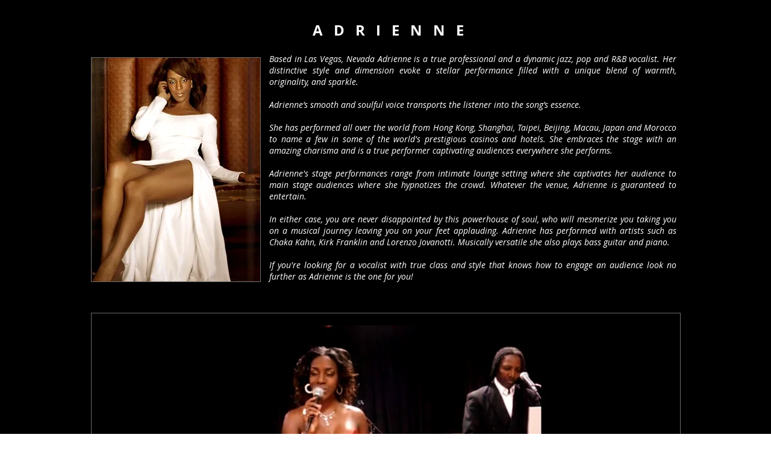

--- FILE ---
content_type: text/html; charset=UTF-8
request_url: https://www.entertainmentcentral.ca/adrienne1
body_size: 145804
content:
<!DOCTYPE html>
<html lang="en">
<head>
  
  <!-- SEO Tags -->
  <title>adrienne1 | entertainmentcentral</title>
  <link rel="canonical" href="https://www.entertainmentcentral.ca/adrienne1"/>
  <meta property="og:title" content="adrienne1 | entertainmentcentral"/>
  <meta property="og:url" content="https://www.entertainmentcentral.ca/adrienne1"/>
  <meta property="og:site_name" content="entertainmentcentral"/>
  <meta property="og:type" content="website"/>
  <meta name="google-site-verification" content="HjNm--LLFmPjVLgG8zzBnmHX3Q3lnMo3djozwPeQGQU"/>
  <meta name="keywords" content="DrumCat, artists, asia, booking agent, female percussion show, hotels, live shows, montreal"/>
  <meta name="twitter:card" content="summary_large_image"/>
  <meta name="twitter:title" content="adrienne1 | entertainmentcentral"/>

  
  <meta charset='utf-8'>
  <meta name="viewport" content="width=device-width, initial-scale=1" id="wixDesktopViewport" />
  <meta http-equiv="X-UA-Compatible" content="IE=edge">
  <meta name="generator" content="Wix.com Website Builder"/>

  <link rel="icon" sizes="192x192" href="https://static.parastorage.com/client/pfavico.ico" type="image/x-icon"/>
  <link rel="shortcut icon" href="https://static.parastorage.com/client/pfavico.ico" type="image/x-icon"/>
  <link rel="apple-touch-icon" href="https://static.parastorage.com/client/pfavico.ico" type="image/x-icon"/>

  <!-- Safari Pinned Tab Icon -->
  <!-- <link rel="mask-icon" href="https://static.parastorage.com/client/pfavico.ico"> -->

  <!-- Original trials -->
  


  <!-- Segmenter Polyfill -->
  <script>
    if (!window.Intl || !window.Intl.Segmenter) {
      (function() {
        var script = document.createElement('script');
        script.src = 'https://static.parastorage.com/unpkg/@formatjs/intl-segmenter@11.7.10/polyfill.iife.js';
        document.head.appendChild(script);
      })();
    }
  </script>

  <!-- Legacy Polyfills -->
  <script nomodule="" src="https://static.parastorage.com/unpkg/core-js-bundle@3.2.1/minified.js"></script>
  <script nomodule="" src="https://static.parastorage.com/unpkg/focus-within-polyfill@5.0.9/dist/focus-within-polyfill.js"></script>

  <!-- Performance API Polyfills -->
  <script>
  (function () {
    var noop = function noop() {};
    if ("performance" in window === false) {
      window.performance = {};
    }
    window.performance.mark = performance.mark || noop;
    window.performance.measure = performance.measure || noop;
    if ("now" in window.performance === false) {
      var nowOffset = Date.now();
      if (performance.timing && performance.timing.navigationStart) {
        nowOffset = performance.timing.navigationStart;
      }
      window.performance.now = function now() {
        return Date.now() - nowOffset;
      };
    }
  })();
  </script>

  <!-- Globals Definitions -->
  <script>
    (function () {
      var now = Date.now()
      window.initialTimestamps = {
        initialTimestamp: now,
        initialRequestTimestamp: Math.round(performance.timeOrigin ? performance.timeOrigin : now - performance.now())
      }

      window.thunderboltTag = "libs-releases-GA-local"
      window.thunderboltVersion = "1.16761.0"
    })();
  </script>

  <!-- Essential Viewer Model -->
  <script type="application/json" id="wix-essential-viewer-model">{"fleetConfig":{"fleetName":"thunderbolt-seo-isolated-renderer","type":"GA","code":0},"mode":{"qa":false,"enableTestApi":false,"debug":false,"ssrIndicator":false,"ssrOnly":false,"siteAssetsFallback":"enable","versionIndicator":false},"componentsLibrariesTopology":[{"artifactId":"editor-elements","namespace":"wixui","url":"https:\/\/static.parastorage.com\/services\/editor-elements\/1.14838.0"},{"artifactId":"editor-elements","namespace":"dsgnsys","url":"https:\/\/static.parastorage.com\/services\/editor-elements\/1.14838.0"}],"siteFeaturesConfigs":{"sessionManager":{"isRunningInDifferentSiteContext":false}},"language":{"userLanguage":"en"},"siteAssets":{"clientTopology":{"mediaRootUrl":"https:\/\/static.wixstatic.com","staticMediaUrl":"https:\/\/static.wixstatic.com\/media","moduleRepoUrl":"https:\/\/static.parastorage.com\/unpkg","fileRepoUrl":"https:\/\/static.parastorage.com\/services","viewerAppsUrl":"https:\/\/viewer-apps.parastorage.com","viewerAssetsUrl":"https:\/\/viewer-assets.parastorage.com","siteAssetsUrl":"https:\/\/siteassets.parastorage.com","pageJsonServerUrls":["https:\/\/pages.parastorage.com","https:\/\/staticorigin.wixstatic.com","https:\/\/www.entertainmentcentral.ca","https:\/\/fallback.wix.com\/wix-html-editor-pages-webapp\/page"],"pathOfTBModulesInFileRepoForFallback":"wix-thunderbolt\/dist\/"}},"siteFeatures":["accessibility","appMonitoring","assetsLoader","builderContextProviders","builderModuleLoader","businessLogger","captcha","clickHandlerRegistrar","clientSdk","commonConfig","componentsLoader","componentsRegistry","consentPolicy","cyclicTabbing","domSelectors","environmentWixCodeSdk","environment","locationWixCodeSdk","mpaNavigation","navigationManager","navigationPhases","ooi","pages","panorama","passwordProtectedPage","protectedPages","renderer","reporter","router","scrollRestoration","seoWixCodeSdk","seo","sessionManager","siteMembersWixCodeSdk","siteMembers","siteScrollBlocker","siteWixCodeSdk","speculationRules","ssrCache","stores","structureApi","thunderboltInitializer","tpaCommons","translations","usedPlatformApis","warmupData","windowMessageRegistrar","windowWixCodeSdk","wixCustomElementComponent","wixEmbedsApi","componentsReact","platform"],"site":{"externalBaseUrl":"https:\/\/www.entertainmentcentral.ca","isSEO":true},"media":{"staticMediaUrl":"https:\/\/static.wixstatic.com\/media","mediaRootUrl":"https:\/\/static.wixstatic.com\/","staticVideoUrl":"https:\/\/video.wixstatic.com\/"},"requestUrl":"https:\/\/www.entertainmentcentral.ca\/adrienne1","rollout":{"siteAssetsVersionsRollout":false,"isDACRollout":0,"isTBRollout":false},"commonConfig":{"brand":"wix","host":"VIEWER","bsi":"","consentPolicy":{},"consentPolicyHeader":{},"siteRevision":"22953","renderingFlow":"NONE","language":"en","locale":"en-us"},"interactionSampleRatio":0.01,"dynamicModelUrl":"https:\/\/www.entertainmentcentral.ca\/_api\/v2\/dynamicmodel","accessTokensUrl":"https:\/\/www.entertainmentcentral.ca\/_api\/v1\/access-tokens","isExcludedFromSecurityExperiments":false,"experiments":{"specs.thunderbolt.hardenFetchAndXHR":true,"specs.thunderbolt.securityExperiments":true}}</script>
  <script>window.viewerModel = JSON.parse(document.getElementById('wix-essential-viewer-model').textContent)</script>

  <script>
    window.commonConfig = viewerModel.commonConfig
  </script>

  
  <!-- BEGIN handleAccessTokens bundle -->

  <script data-url="https://static.parastorage.com/services/wix-thunderbolt/dist/handleAccessTokens.inline.4f2f9a53.bundle.min.js">(()=>{"use strict";function e(e){let{context:o,property:r,value:n,enumerable:i=!0}=e,c=e.get,l=e.set;if(!r||void 0===n&&!c&&!l)return new Error("property and value are required");let a=o||globalThis,s=a?.[r],u={};if(void 0!==n)u.value=n;else{if(c){let e=t(c);e&&(u.get=e)}if(l){let e=t(l);e&&(u.set=e)}}let p={...u,enumerable:i||!1,configurable:!1};void 0!==n&&(p.writable=!1);try{Object.defineProperty(a,r,p)}catch(e){return e instanceof TypeError?s:e}return s}function t(e,t){return"function"==typeof e?e:!0===e?.async&&"function"==typeof e.func?t?async function(t){return e.func(t)}:async function(){return e.func()}:"function"==typeof e?.func?e.func:void 0}try{e({property:"strictDefine",value:e})}catch{}try{e({property:"defineStrictObject",value:r})}catch{}try{e({property:"defineStrictMethod",value:n})}catch{}var o=["toString","toLocaleString","valueOf","constructor","prototype"];function r(t){let{context:n,property:c,propertiesToExclude:l=[],skipPrototype:a=!1,hardenPrototypePropertiesToExclude:s=[]}=t;if(!c)return new Error("property is required");let u=(n||globalThis)[c],p={},f=i(n,c);u&&("object"==typeof u||"function"==typeof u)&&Reflect.ownKeys(u).forEach(t=>{if(!l.includes(t)&&!o.includes(t)){let o=i(u,t);if(o&&(o.writable||o.configurable)){let{value:r,get:n,set:i,enumerable:c=!1}=o,l={};void 0!==r?l.value=r:n?l.get=n:i&&(l.set=i);try{let o=e({context:u,property:t,...l,enumerable:c});p[t]=o}catch(e){if(!(e instanceof TypeError))throw e;try{p[t]=o.value||o.get||o.set}catch{}}}}});let d={originalObject:u,originalProperties:p};if(!a&&void 0!==u?.prototype){let e=r({context:u,property:"prototype",propertiesToExclude:s,skipPrototype:!0});e instanceof Error||(d.originalPrototype=e?.originalObject,d.originalPrototypeProperties=e?.originalProperties)}return e({context:n,property:c,value:u,enumerable:f?.enumerable}),d}function n(t,o){let r=(o||globalThis)[t],n=i(o||globalThis,t);return r&&n&&(n.writable||n.configurable)?(Object.freeze(r),e({context:globalThis,property:t,value:r})):r}function i(e,t){if(e&&t)try{return Reflect.getOwnPropertyDescriptor(e,t)}catch{return}}function c(e){if("string"!=typeof e)return e;try{return decodeURIComponent(e).toLowerCase().trim()}catch{return e.toLowerCase().trim()}}function l(e,t){let o="";if("string"==typeof e)o=e.split("=")[0]?.trim()||"";else{if(!e||"string"!=typeof e.name)return!1;o=e.name}return t.has(c(o)||"")}function a(e,t){let o;return o="string"==typeof e?e.split(";").map(e=>e.trim()).filter(e=>e.length>0):e||[],o.filter(e=>!l(e,t))}var s=null;function u(){return null===s&&(s=typeof Document>"u"?void 0:Object.getOwnPropertyDescriptor(Document.prototype,"cookie")),s}function p(t,o){if(!globalThis?.cookieStore)return;let r=globalThis.cookieStore.get.bind(globalThis.cookieStore),n=globalThis.cookieStore.getAll.bind(globalThis.cookieStore),i=globalThis.cookieStore.set.bind(globalThis.cookieStore),c=globalThis.cookieStore.delete.bind(globalThis.cookieStore);return e({context:globalThis.CookieStore.prototype,property:"get",value:async function(e){return l(("string"==typeof e?e:e.name)||"",t)?null:r.call(this,e)},enumerable:!0}),e({context:globalThis.CookieStore.prototype,property:"getAll",value:async function(){return a(await n.apply(this,Array.from(arguments)),t)},enumerable:!0}),e({context:globalThis.CookieStore.prototype,property:"set",value:async function(){let e=Array.from(arguments);if(!l(1===e.length?e[0].name:e[0],t))return i.apply(this,e);o&&console.warn(o)},enumerable:!0}),e({context:globalThis.CookieStore.prototype,property:"delete",value:async function(){let e=Array.from(arguments);if(!l(1===e.length?e[0].name:e[0],t))return c.apply(this,e)},enumerable:!0}),e({context:globalThis.cookieStore,property:"prototype",value:globalThis.CookieStore.prototype,enumerable:!1}),e({context:globalThis,property:"cookieStore",value:globalThis.cookieStore,enumerable:!0}),{get:r,getAll:n,set:i,delete:c}}var f=["TextEncoder","TextDecoder","XMLHttpRequestEventTarget","EventTarget","URL","JSON","Reflect","Object","Array","Map","Set","WeakMap","WeakSet","Promise","Symbol","Error"],d=["addEventListener","removeEventListener","dispatchEvent","encodeURI","encodeURIComponent","decodeURI","decodeURIComponent"];const y=(e,t)=>{try{const o=t?t.get.call(document):document.cookie;return o.split(";").map(e=>e.trim()).filter(t=>t?.startsWith(e))[0]?.split("=")[1]}catch(e){return""}},g=(e="",t="",o="/")=>`${e}=; ${t?`domain=${t};`:""} max-age=0; path=${o}; expires=Thu, 01 Jan 1970 00:00:01 GMT`;function m(){(function(){if("undefined"!=typeof window){const e=performance.getEntriesByType("navigation")[0];return"back_forward"===(e?.type||"")}return!1})()&&function(){const{counter:e}=function(){const e=b("getItem");if(e){const[t,o]=e.split("-"),r=o?parseInt(o,10):0;if(r>=3){const e=t?Number(t):0;if(Date.now()-e>6e4)return{counter:0}}return{counter:r}}return{counter:0}}();e<3?(!function(e=1){b("setItem",`${Date.now()}-${e}`)}(e+1),window.location.reload()):console.error("ATS: Max reload attempts reached")}()}function b(e,t){try{return sessionStorage[e]("reload",t||"")}catch(e){console.error("ATS: Error calling sessionStorage:",e)}}const h="client-session-bind",v="sec-fetch-unsupported",{experiments:w}=window.viewerModel,T=[h,"client-binding",v,"svSession","smSession","server-session-bind","wixSession2","wixSession3"].map(e=>e.toLowerCase()),{cookie:S}=function(t,o){let r=new Set(t);return e({context:document,property:"cookie",set:{func:e=>function(e,t,o,r){let n=u(),i=c(t.split(";")[0]||"")||"";[...o].every(e=>!i.startsWith(e.toLowerCase()))&&n?.set?n.set.call(e,t):r&&console.warn(r)}(document,e,r,o)},get:{func:()=>function(e,t){let o=u();if(!o?.get)throw new Error("Cookie descriptor or getter not available");return a(o.get.call(e),t).join("; ")}(document,r)},enumerable:!0}),{cookieStore:p(r,o),cookie:u()}}(T),k="tbReady",x="security_overrideGlobals",{experiments:E,siteFeaturesConfigs:C,accessTokensUrl:P}=window.viewerModel,R=P,M={},O=(()=>{const e=y(h,S);if(w["specs.thunderbolt.browserCacheReload"]){y(v,S)||e?b("removeItem"):m()}return(()=>{const e=g(h),t=g(h,location.hostname);S.set.call(document,e),S.set.call(document,t)})(),e})();O&&(M["client-binding"]=O);const D=fetch;addEventListener(k,function e(t){const{logger:o}=t.detail;try{window.tb.init({fetch:D,fetchHeaders:M})}catch(e){const t=new Error("TB003");o.meter(`${x}_${t.message}`,{paramsOverrides:{errorType:x,eventString:t.message}}),window?.viewerModel?.mode.debug&&console.error(e)}finally{removeEventListener(k,e)}}),E["specs.thunderbolt.hardenFetchAndXHR"]||(window.fetchDynamicModel=()=>C.sessionManager.isRunningInDifferentSiteContext?Promise.resolve({}):fetch(R,{credentials:"same-origin",headers:M}).then(function(e){if(!e.ok)throw new Error(`[${e.status}]${e.statusText}`);return e.json()}),window.dynamicModelPromise=window.fetchDynamicModel())})();
//# sourceMappingURL=https://static.parastorage.com/services/wix-thunderbolt/dist/handleAccessTokens.inline.4f2f9a53.bundle.min.js.map</script>

<!-- END handleAccessTokens bundle -->

<!-- BEGIN overrideGlobals bundle -->

<script data-url="https://static.parastorage.com/services/wix-thunderbolt/dist/overrideGlobals.inline.ec13bfcf.bundle.min.js">(()=>{"use strict";function e(e){let{context:r,property:o,value:n,enumerable:i=!0}=e,c=e.get,a=e.set;if(!o||void 0===n&&!c&&!a)return new Error("property and value are required");let l=r||globalThis,u=l?.[o],s={};if(void 0!==n)s.value=n;else{if(c){let e=t(c);e&&(s.get=e)}if(a){let e=t(a);e&&(s.set=e)}}let p={...s,enumerable:i||!1,configurable:!1};void 0!==n&&(p.writable=!1);try{Object.defineProperty(l,o,p)}catch(e){return e instanceof TypeError?u:e}return u}function t(e,t){return"function"==typeof e?e:!0===e?.async&&"function"==typeof e.func?t?async function(t){return e.func(t)}:async function(){return e.func()}:"function"==typeof e?.func?e.func:void 0}try{e({property:"strictDefine",value:e})}catch{}try{e({property:"defineStrictObject",value:o})}catch{}try{e({property:"defineStrictMethod",value:n})}catch{}var r=["toString","toLocaleString","valueOf","constructor","prototype"];function o(t){let{context:n,property:c,propertiesToExclude:a=[],skipPrototype:l=!1,hardenPrototypePropertiesToExclude:u=[]}=t;if(!c)return new Error("property is required");let s=(n||globalThis)[c],p={},f=i(n,c);s&&("object"==typeof s||"function"==typeof s)&&Reflect.ownKeys(s).forEach(t=>{if(!a.includes(t)&&!r.includes(t)){let r=i(s,t);if(r&&(r.writable||r.configurable)){let{value:o,get:n,set:i,enumerable:c=!1}=r,a={};void 0!==o?a.value=o:n?a.get=n:i&&(a.set=i);try{let r=e({context:s,property:t,...a,enumerable:c});p[t]=r}catch(e){if(!(e instanceof TypeError))throw e;try{p[t]=r.value||r.get||r.set}catch{}}}}});let d={originalObject:s,originalProperties:p};if(!l&&void 0!==s?.prototype){let e=o({context:s,property:"prototype",propertiesToExclude:u,skipPrototype:!0});e instanceof Error||(d.originalPrototype=e?.originalObject,d.originalPrototypeProperties=e?.originalProperties)}return e({context:n,property:c,value:s,enumerable:f?.enumerable}),d}function n(t,r){let o=(r||globalThis)[t],n=i(r||globalThis,t);return o&&n&&(n.writable||n.configurable)?(Object.freeze(o),e({context:globalThis,property:t,value:o})):o}function i(e,t){if(e&&t)try{return Reflect.getOwnPropertyDescriptor(e,t)}catch{return}}function c(e){if("string"!=typeof e)return e;try{return decodeURIComponent(e).toLowerCase().trim()}catch{return e.toLowerCase().trim()}}function a(e,t){return e instanceof Headers?e.forEach((r,o)=>{l(o,t)||e.delete(o)}):Object.keys(e).forEach(r=>{l(r,t)||delete e[r]}),e}function l(e,t){return!t.has(c(e)||"")}function u(e,t){let r=!0,o=function(e){let t,r;if(globalThis.Request&&e instanceof Request)t=e.url;else{if("function"!=typeof e?.toString)throw new Error("Unsupported type for url");t=e.toString()}try{return new URL(t).pathname}catch{return r=t.replace(/#.+/gi,"").split("?").shift(),r.startsWith("/")?r:`/${r}`}}(e),n=c(o);return n&&t.some(e=>n.includes(e))&&(r=!1),r}function s(t,r,o){let n=fetch,i=XMLHttpRequest,c=new Set(r);function s(){let e=new i,r=e.open,n=e.setRequestHeader;return e.open=function(){let n=Array.from(arguments),i=n[1];if(n.length<2||u(i,t))return r.apply(e,n);throw new Error(o||`Request not allowed for path ${i}`)},e.setRequestHeader=function(t,r){l(decodeURIComponent(t),c)&&n.call(e,t,r)},e}return e({property:"fetch",value:function(){let e=function(e,t){return globalThis.Request&&e[0]instanceof Request&&e[0]?.headers?a(e[0].headers,t):e[1]?.headers&&a(e[1].headers,t),e}(arguments,c);return u(arguments[0],t)?n.apply(globalThis,Array.from(e)):new Promise((e,t)=>{t(new Error(o||`Request not allowed for path ${arguments[0]}`))})},enumerable:!0}),e({property:"XMLHttpRequest",value:s,enumerable:!0}),Object.keys(i).forEach(e=>{s[e]=i[e]}),{fetch:n,XMLHttpRequest:i}}var p=["TextEncoder","TextDecoder","XMLHttpRequestEventTarget","EventTarget","URL","JSON","Reflect","Object","Array","Map","Set","WeakMap","WeakSet","Promise","Symbol","Error"],f=["addEventListener","removeEventListener","dispatchEvent","encodeURI","encodeURIComponent","decodeURI","decodeURIComponent"];const d=function(){let t=globalThis.open,r=document.open;function o(e,r,o){let n="string"!=typeof e,i=t.call(window,e,r,o);return n||e&&function(e){return e.startsWith("//")&&/(?:[a-z0-9](?:[a-z0-9-]{0,61}[a-z0-9])?\.)+[a-z0-9][a-z0-9-]{0,61}[a-z0-9]/g.test(`${location.protocol}:${e}`)&&(e=`${location.protocol}${e}`),!e.startsWith("http")||new URL(e).hostname===location.hostname}(e)?{}:i}return e({property:"open",value:o,context:globalThis,enumerable:!0}),e({property:"open",value:function(e,t,n){return e?o(e,t,n):r.call(document,e||"",t||"",n||"")},context:document,enumerable:!0}),{open:t,documentOpen:r}},y=function(){let t=document.createElement,r=Element.prototype.setAttribute,o=Element.prototype.setAttributeNS;return e({property:"createElement",context:document,value:function(n,i){let a=t.call(document,n,i);if("iframe"===c(n)){e({property:"srcdoc",context:a,get:()=>"",set:()=>{console.warn("`srcdoc` is not allowed in iframe elements.")}});let t=function(e,t){"srcdoc"!==e.toLowerCase()?r.call(a,e,t):console.warn("`srcdoc` attribute is not allowed to be set.")},n=function(e,t,r){"srcdoc"!==t.toLowerCase()?o.call(a,e,t,r):console.warn("`srcdoc` attribute is not allowed to be set.")};a.setAttribute=t,a.setAttributeNS=n}return a},enumerable:!0}),{createElement:t,setAttribute:r,setAttributeNS:o}},m=["client-binding"],b=["/_api/v1/access-tokens","/_api/v2/dynamicmodel","/_api/one-app-session-web/v3/businesses"],h=function(){let t=setTimeout,r=setInterval;return o("setTimeout",0,globalThis),o("setInterval",0,globalThis),{setTimeout:t,setInterval:r};function o(t,r,o){let n=o||globalThis,i=n[t];if(!i||"function"!=typeof i)throw new Error(`Function ${t} not found or is not a function`);e({property:t,value:function(){let e=Array.from(arguments);if("string"!=typeof e[r])return i.apply(n,e);console.warn(`Calling ${t} with a String Argument at index ${r} is not allowed`)},context:o,enumerable:!0})}},v=function(){if(navigator&&"serviceWorker"in navigator){let t=navigator.serviceWorker.register;return e({context:navigator.serviceWorker,property:"register",value:function(){console.log("Service worker registration is not allowed")},enumerable:!0}),{register:t}}return{}};performance.mark("overrideGlobals started");const{isExcludedFromSecurityExperiments:g,experiments:w}=window.viewerModel,E=!g&&w["specs.thunderbolt.securityExperiments"];try{d(),E&&y(),w["specs.thunderbolt.hardenFetchAndXHR"]&&E&&s(b,m),v(),(e=>{let t=[],r=[];r=r.concat(["TextEncoder","TextDecoder"]),e&&(r=r.concat(["XMLHttpRequestEventTarget","EventTarget"])),r=r.concat(["URL","JSON"]),e&&(t=t.concat(["addEventListener","removeEventListener"])),t=t.concat(["encodeURI","encodeURIComponent","decodeURI","decodeURIComponent"]),r=r.concat(["String","Number"]),e&&r.push("Object"),r=r.concat(["Reflect"]),t.forEach(e=>{n(e),["addEventListener","removeEventListener"].includes(e)&&n(e,document)}),r.forEach(e=>{o({property:e})})})(E),E&&h()}catch(e){window?.viewerModel?.mode.debug&&console.error(e);const t=new Error("TB006");window.fedops?.reportError(t,"security_overrideGlobals"),window.Sentry?window.Sentry.captureException(t):globalThis.defineStrictProperty("sentryBuffer",[t],window,!1)}performance.mark("overrideGlobals ended")})();
//# sourceMappingURL=https://static.parastorage.com/services/wix-thunderbolt/dist/overrideGlobals.inline.ec13bfcf.bundle.min.js.map</script>

<!-- END overrideGlobals bundle -->


  
  <script>
    window.commonConfig = viewerModel.commonConfig

	
    window.clientSdk = new Proxy({}, {get: (target, prop) => (...args) => window.externalsRegistry.clientSdk.loaded.then(() => window.__clientSdk__[prop](...args))})
    
  </script>

  <!-- Initial CSS -->
  <style data-url="https://static.parastorage.com/services/wix-thunderbolt/dist/main.347af09f.min.css">@keyframes slide-horizontal-new{0%{transform:translateX(100%)}}@keyframes slide-horizontal-old{80%{opacity:1}to{opacity:0;transform:translateX(-100%)}}@keyframes slide-vertical-new{0%{transform:translateY(-100%)}}@keyframes slide-vertical-old{80%{opacity:1}to{opacity:0;transform:translateY(100%)}}@keyframes out-in-new{0%{opacity:0}}@keyframes out-in-old{to{opacity:0}}:root:active-view-transition{view-transition-name:none}::view-transition{pointer-events:none}:root:active-view-transition::view-transition-new(page-group),:root:active-view-transition::view-transition-old(page-group){animation-duration:.6s;cursor:wait;pointer-events:all}:root:active-view-transition-type(SlideHorizontal)::view-transition-old(page-group){animation:slide-horizontal-old .6s cubic-bezier(.83,0,.17,1) forwards;mix-blend-mode:normal}:root:active-view-transition-type(SlideHorizontal)::view-transition-new(page-group){animation:slide-horizontal-new .6s cubic-bezier(.83,0,.17,1) backwards;mix-blend-mode:normal}:root:active-view-transition-type(SlideVertical)::view-transition-old(page-group){animation:slide-vertical-old .6s cubic-bezier(.83,0,.17,1) forwards;mix-blend-mode:normal}:root:active-view-transition-type(SlideVertical)::view-transition-new(page-group){animation:slide-vertical-new .6s cubic-bezier(.83,0,.17,1) backwards;mix-blend-mode:normal}:root:active-view-transition-type(OutIn)::view-transition-old(page-group){animation:out-in-old .35s cubic-bezier(.22,1,.36,1) forwards}:root:active-view-transition-type(OutIn)::view-transition-new(page-group){animation:out-in-new .35s cubic-bezier(.64,0,.78,0) .35s backwards}@media(prefers-reduced-motion:reduce){::view-transition-group(*),::view-transition-new(*),::view-transition-old(*){animation:none!important}}body,html{background:transparent;border:0;margin:0;outline:0;padding:0;vertical-align:baseline}body{--scrollbar-width:0px;font-family:Arial,Helvetica,sans-serif;font-size:10px}body,html{height:100%}body{overflow-x:auto;overflow-y:scroll}body:not(.responsive) #site-root{min-width:var(--site-width);width:100%}body:not([data-js-loaded]) [data-hide-prejs]{visibility:hidden}interact-element{display:contents}#SITE_CONTAINER{position:relative}:root{--one-unit:1vw;--section-max-width:9999px;--spx-stopper-max:9999px;--spx-stopper-min:0px;--browser-zoom:1}@supports(-webkit-appearance:none) and (stroke-color:transparent){:root{--safari-sticky-fix:opacity;--experimental-safari-sticky-fix:translateZ(0)}}@supports(container-type:inline-size){:root{--one-unit:1cqw}}[id^=oldHoverBox-]{mix-blend-mode:plus-lighter;transition:opacity .5s ease,visibility .5s ease}[data-mesh-id$=inlineContent-gridContainer]:has(>[id^=oldHoverBox-]){isolation:isolate}</style>
<style data-url="https://static.parastorage.com/services/wix-thunderbolt/dist/main.renderer.9cb0985f.min.css">a,abbr,acronym,address,applet,b,big,blockquote,button,caption,center,cite,code,dd,del,dfn,div,dl,dt,em,fieldset,font,footer,form,h1,h2,h3,h4,h5,h6,header,i,iframe,img,ins,kbd,label,legend,li,nav,object,ol,p,pre,q,s,samp,section,small,span,strike,strong,sub,sup,table,tbody,td,tfoot,th,thead,title,tr,tt,u,ul,var{background:transparent;border:0;margin:0;outline:0;padding:0;vertical-align:baseline}input,select,textarea{box-sizing:border-box;font-family:Helvetica,Arial,sans-serif}ol,ul{list-style:none}blockquote,q{quotes:none}ins{text-decoration:none}del{text-decoration:line-through}table{border-collapse:collapse;border-spacing:0}a{cursor:pointer;text-decoration:none}.testStyles{overflow-y:hidden}.reset-button{-webkit-appearance:none;background:none;border:0;color:inherit;font:inherit;line-height:normal;outline:0;overflow:visible;padding:0;-webkit-user-select:none;-moz-user-select:none;-ms-user-select:none}:focus{outline:none}body.device-mobile-optimized:not(.disable-site-overflow){overflow-x:hidden;overflow-y:scroll}body.device-mobile-optimized:not(.responsive) #SITE_CONTAINER{margin-left:auto;margin-right:auto;overflow-x:visible;position:relative;width:320px}body.device-mobile-optimized:not(.responsive):not(.blockSiteScrolling) #SITE_CONTAINER{margin-top:0}body.device-mobile-optimized>*{max-width:100%!important}body.device-mobile-optimized #site-root{overflow-x:hidden;overflow-y:hidden}@supports(overflow:clip){body.device-mobile-optimized #site-root{overflow-x:clip;overflow-y:clip}}body.device-mobile-non-optimized #SITE_CONTAINER #site-root{overflow-x:clip;overflow-y:clip}body.device-mobile-non-optimized.fullScreenMode{background-color:#5f6360}body.device-mobile-non-optimized.fullScreenMode #MOBILE_ACTIONS_MENU,body.device-mobile-non-optimized.fullScreenMode #SITE_BACKGROUND,body.device-mobile-non-optimized.fullScreenMode #site-root,body.fullScreenMode #WIX_ADS{visibility:hidden}body.fullScreenMode{overflow-x:hidden!important;overflow-y:hidden!important}body.fullScreenMode.device-mobile-optimized #TINY_MENU{opacity:0;pointer-events:none}body.fullScreenMode-scrollable.device-mobile-optimized{overflow-x:hidden!important;overflow-y:auto!important}body.fullScreenMode-scrollable.device-mobile-optimized #masterPage,body.fullScreenMode-scrollable.device-mobile-optimized #site-root{overflow-x:hidden!important;overflow-y:hidden!important}body.fullScreenMode-scrollable.device-mobile-optimized #SITE_BACKGROUND,body.fullScreenMode-scrollable.device-mobile-optimized #masterPage{height:auto!important}body.fullScreenMode-scrollable.device-mobile-optimized #masterPage.mesh-layout{height:0!important}body.blockSiteScrolling,body.siteScrollingBlocked{position:fixed;width:100%}body.blockSiteScrolling #SITE_CONTAINER{margin-top:calc(var(--blocked-site-scroll-margin-top)*-1)}#site-root{margin:0 auto;min-height:100%;position:relative;top:var(--wix-ads-height)}#site-root img:not([src]){visibility:hidden}#site-root svg img:not([src]){visibility:visible}.auto-generated-link{color:inherit}#SCROLL_TO_BOTTOM,#SCROLL_TO_TOP{height:0}.has-click-trigger{cursor:pointer}.fullScreenOverlay{bottom:0;display:flex;justify-content:center;left:0;overflow-y:hidden;position:fixed;right:0;top:-60px;z-index:1005}.fullScreenOverlay>.fullScreenOverlayContent{bottom:0;left:0;margin:0 auto;overflow:hidden;position:absolute;right:0;top:60px;transform:translateZ(0)}[data-mesh-id$=centeredContent],[data-mesh-id$=form],[data-mesh-id$=inlineContent]{pointer-events:none;position:relative}[data-mesh-id$=-gridWrapper],[data-mesh-id$=-rotated-wrapper]{pointer-events:none}[data-mesh-id$=-gridContainer]>*,[data-mesh-id$=-rotated-wrapper]>*,[data-mesh-id$=inlineContent]>:not([data-mesh-id$=-gridContainer]){pointer-events:auto}.device-mobile-optimized #masterPage.mesh-layout #SOSP_CONTAINER_CUSTOM_ID{grid-area:2/1/3/2;-ms-grid-row:2;position:relative}#masterPage.mesh-layout{-ms-grid-rows:max-content max-content min-content max-content;-ms-grid-columns:100%;align-items:start;display:-ms-grid;display:grid;grid-template-columns:100%;grid-template-rows:max-content max-content min-content max-content;justify-content:stretch}#masterPage.mesh-layout #PAGES_CONTAINER,#masterPage.mesh-layout #SITE_FOOTER-placeholder,#masterPage.mesh-layout #SITE_FOOTER_WRAPPER,#masterPage.mesh-layout #SITE_HEADER-placeholder,#masterPage.mesh-layout #SITE_HEADER_WRAPPER,#masterPage.mesh-layout #SOSP_CONTAINER_CUSTOM_ID[data-state~=mobileView],#masterPage.mesh-layout #soapAfterPagesContainer,#masterPage.mesh-layout #soapBeforePagesContainer{-ms-grid-row-align:start;-ms-grid-column-align:start;-ms-grid-column:1}#masterPage.mesh-layout #SITE_HEADER-placeholder,#masterPage.mesh-layout #SITE_HEADER_WRAPPER{grid-area:1/1/2/2;-ms-grid-row:1}#masterPage.mesh-layout #PAGES_CONTAINER,#masterPage.mesh-layout #soapAfterPagesContainer,#masterPage.mesh-layout #soapBeforePagesContainer{grid-area:3/1/4/2;-ms-grid-row:3}#masterPage.mesh-layout #soapAfterPagesContainer,#masterPage.mesh-layout #soapBeforePagesContainer{width:100%}#masterPage.mesh-layout #PAGES_CONTAINER{align-self:stretch}#masterPage.mesh-layout main#PAGES_CONTAINER{display:block}#masterPage.mesh-layout #SITE_FOOTER-placeholder,#masterPage.mesh-layout #SITE_FOOTER_WRAPPER{grid-area:4/1/5/2;-ms-grid-row:4}#masterPage.mesh-layout #SITE_PAGES,#masterPage.mesh-layout [data-mesh-id=PAGES_CONTAINERcenteredContent],#masterPage.mesh-layout [data-mesh-id=PAGES_CONTAINERinlineContent]{height:100%}#masterPage.mesh-layout.desktop>*{width:100%}#masterPage.mesh-layout #PAGES_CONTAINER,#masterPage.mesh-layout #SITE_FOOTER,#masterPage.mesh-layout #SITE_FOOTER_WRAPPER,#masterPage.mesh-layout #SITE_HEADER,#masterPage.mesh-layout #SITE_HEADER_WRAPPER,#masterPage.mesh-layout #SITE_PAGES,#masterPage.mesh-layout #masterPageinlineContent{position:relative}#masterPage.mesh-layout #SITE_HEADER{grid-area:1/1/2/2}#masterPage.mesh-layout #SITE_FOOTER{grid-area:4/1/5/2}#masterPage.mesh-layout.overflow-x-clip #SITE_FOOTER,#masterPage.mesh-layout.overflow-x-clip #SITE_HEADER{overflow-x:clip}[data-z-counter]{z-index:0}[data-z-counter="0"]{z-index:auto}.wixSiteProperties{-webkit-font-smoothing:antialiased;-moz-osx-font-smoothing:grayscale}:root{--wst-button-color-fill-primary:rgb(var(--color_48));--wst-button-color-border-primary:rgb(var(--color_49));--wst-button-color-text-primary:rgb(var(--color_50));--wst-button-color-fill-primary-hover:rgb(var(--color_51));--wst-button-color-border-primary-hover:rgb(var(--color_52));--wst-button-color-text-primary-hover:rgb(var(--color_53));--wst-button-color-fill-primary-disabled:rgb(var(--color_54));--wst-button-color-border-primary-disabled:rgb(var(--color_55));--wst-button-color-text-primary-disabled:rgb(var(--color_56));--wst-button-color-fill-secondary:rgb(var(--color_57));--wst-button-color-border-secondary:rgb(var(--color_58));--wst-button-color-text-secondary:rgb(var(--color_59));--wst-button-color-fill-secondary-hover:rgb(var(--color_60));--wst-button-color-border-secondary-hover:rgb(var(--color_61));--wst-button-color-text-secondary-hover:rgb(var(--color_62));--wst-button-color-fill-secondary-disabled:rgb(var(--color_63));--wst-button-color-border-secondary-disabled:rgb(var(--color_64));--wst-button-color-text-secondary-disabled:rgb(var(--color_65));--wst-color-fill-base-1:rgb(var(--color_36));--wst-color-fill-base-2:rgb(var(--color_37));--wst-color-fill-base-shade-1:rgb(var(--color_38));--wst-color-fill-base-shade-2:rgb(var(--color_39));--wst-color-fill-base-shade-3:rgb(var(--color_40));--wst-color-fill-accent-1:rgb(var(--color_41));--wst-color-fill-accent-2:rgb(var(--color_42));--wst-color-fill-accent-3:rgb(var(--color_43));--wst-color-fill-accent-4:rgb(var(--color_44));--wst-color-fill-background-primary:rgb(var(--color_11));--wst-color-fill-background-secondary:rgb(var(--color_12));--wst-color-text-primary:rgb(var(--color_15));--wst-color-text-secondary:rgb(var(--color_14));--wst-color-action:rgb(var(--color_18));--wst-color-disabled:rgb(var(--color_39));--wst-color-title:rgb(var(--color_45));--wst-color-subtitle:rgb(var(--color_46));--wst-color-line:rgb(var(--color_47));--wst-font-style-h2:var(--font_2);--wst-font-style-h3:var(--font_3);--wst-font-style-h4:var(--font_4);--wst-font-style-h5:var(--font_5);--wst-font-style-h6:var(--font_6);--wst-font-style-body-large:var(--font_7);--wst-font-style-body-medium:var(--font_8);--wst-font-style-body-small:var(--font_9);--wst-font-style-body-x-small:var(--font_10);--wst-color-custom-1:rgb(var(--color_13));--wst-color-custom-2:rgb(var(--color_16));--wst-color-custom-3:rgb(var(--color_17));--wst-color-custom-4:rgb(var(--color_19));--wst-color-custom-5:rgb(var(--color_20));--wst-color-custom-6:rgb(var(--color_21));--wst-color-custom-7:rgb(var(--color_22));--wst-color-custom-8:rgb(var(--color_23));--wst-color-custom-9:rgb(var(--color_24));--wst-color-custom-10:rgb(var(--color_25));--wst-color-custom-11:rgb(var(--color_26));--wst-color-custom-12:rgb(var(--color_27));--wst-color-custom-13:rgb(var(--color_28));--wst-color-custom-14:rgb(var(--color_29));--wst-color-custom-15:rgb(var(--color_30));--wst-color-custom-16:rgb(var(--color_31));--wst-color-custom-17:rgb(var(--color_32));--wst-color-custom-18:rgb(var(--color_33));--wst-color-custom-19:rgb(var(--color_34));--wst-color-custom-20:rgb(var(--color_35))}.wix-presets-wrapper{display:contents}</style>

  <meta name="format-detection" content="telephone=no">
  <meta name="skype_toolbar" content="skype_toolbar_parser_compatible">
  
  

  

  

  <!-- head performance data start -->
  
  <!-- head performance data end -->
  

    


    
<style data-href="https://static.parastorage.com/services/editor-elements-library/dist/thunderbolt/rb_wixui.thunderbolt_bootstrap.a1b00b19.min.css">.cwL6XW{cursor:pointer}.sNF2R0{opacity:0}.hLoBV3{transition:opacity var(--transition-duration) cubic-bezier(.37,0,.63,1)}.Rdf41z,.hLoBV3{opacity:1}.ftlZWo{transition:opacity var(--transition-duration) cubic-bezier(.37,0,.63,1)}.ATGlOr,.ftlZWo{opacity:0}.KQSXD0{transition:opacity var(--transition-duration) cubic-bezier(.64,0,.78,0)}.KQSXD0,.pagQKE{opacity:1}._6zG5H{opacity:0;transition:opacity var(--transition-duration) cubic-bezier(.22,1,.36,1)}.BB49uC{transform:translateX(100%)}.j9xE1V{transition:transform var(--transition-duration) cubic-bezier(.87,0,.13,1)}.ICs7Rs,.j9xE1V{transform:translateX(0)}.DxijZJ{transition:transform var(--transition-duration) cubic-bezier(.87,0,.13,1)}.B5kjYq,.DxijZJ{transform:translateX(-100%)}.cJijIV{transition:transform var(--transition-duration) cubic-bezier(.87,0,.13,1)}.cJijIV,.hOxaWM{transform:translateX(0)}.T9p3fN{transform:translateX(100%);transition:transform var(--transition-duration) cubic-bezier(.87,0,.13,1)}.qDxYJm{transform:translateY(100%)}.aA9V0P{transition:transform var(--transition-duration) cubic-bezier(.87,0,.13,1)}.YPXPAS,.aA9V0P{transform:translateY(0)}.Xf2zsA{transition:transform var(--transition-duration) cubic-bezier(.87,0,.13,1)}.Xf2zsA,.y7Kt7s{transform:translateY(-100%)}.EeUgMu{transition:transform var(--transition-duration) cubic-bezier(.87,0,.13,1)}.EeUgMu,.fdHrtm{transform:translateY(0)}.WIFaG4{transform:translateY(100%);transition:transform var(--transition-duration) cubic-bezier(.87,0,.13,1)}body:not(.responsive) .JsJXaX{overflow-x:clip}:root:active-view-transition .JsJXaX{view-transition-name:page-group}.AnQkDU{display:grid;grid-template-columns:1fr;grid-template-rows:1fr;height:100%}.AnQkDU>div{align-self:stretch!important;grid-area:1/1/2/2;justify-self:stretch!important}.StylableButton2545352419__root{-archetype:box;border:none;box-sizing:border-box;cursor:pointer;display:block;height:100%;min-height:10px;min-width:10px;padding:0;touch-action:manipulation;width:100%}.StylableButton2545352419__root[disabled]{pointer-events:none}.StylableButton2545352419__root:not(:hover):not([disabled]).StylableButton2545352419--hasBackgroundColor{background-color:var(--corvid-background-color)!important}.StylableButton2545352419__root:hover:not([disabled]).StylableButton2545352419--hasHoverBackgroundColor{background-color:var(--corvid-hover-background-color)!important}.StylableButton2545352419__root:not(:hover)[disabled].StylableButton2545352419--hasDisabledBackgroundColor{background-color:var(--corvid-disabled-background-color)!important}.StylableButton2545352419__root:not(:hover):not([disabled]).StylableButton2545352419--hasBorderColor{border-color:var(--corvid-border-color)!important}.StylableButton2545352419__root:hover:not([disabled]).StylableButton2545352419--hasHoverBorderColor{border-color:var(--corvid-hover-border-color)!important}.StylableButton2545352419__root:not(:hover)[disabled].StylableButton2545352419--hasDisabledBorderColor{border-color:var(--corvid-disabled-border-color)!important}.StylableButton2545352419__root.StylableButton2545352419--hasBorderRadius{border-radius:var(--corvid-border-radius)!important}.StylableButton2545352419__root.StylableButton2545352419--hasBorderWidth{border-width:var(--corvid-border-width)!important}.StylableButton2545352419__root:not(:hover):not([disabled]).StylableButton2545352419--hasColor,.StylableButton2545352419__root:not(:hover):not([disabled]).StylableButton2545352419--hasColor .StylableButton2545352419__label{color:var(--corvid-color)!important}.StylableButton2545352419__root:hover:not([disabled]).StylableButton2545352419--hasHoverColor,.StylableButton2545352419__root:hover:not([disabled]).StylableButton2545352419--hasHoverColor .StylableButton2545352419__label{color:var(--corvid-hover-color)!important}.StylableButton2545352419__root:not(:hover)[disabled].StylableButton2545352419--hasDisabledColor,.StylableButton2545352419__root:not(:hover)[disabled].StylableButton2545352419--hasDisabledColor .StylableButton2545352419__label{color:var(--corvid-disabled-color)!important}.StylableButton2545352419__link{-archetype:box;box-sizing:border-box;color:#000;text-decoration:none}.StylableButton2545352419__container{align-items:center;display:flex;flex-basis:auto;flex-direction:row;flex-grow:1;height:100%;justify-content:center;overflow:hidden;transition:all .2s ease,visibility 0s;width:100%}.StylableButton2545352419__label{-archetype:text;-controller-part-type:LayoutChildDisplayDropdown,LayoutFlexChildSpacing(first);max-width:100%;min-width:1.8em;overflow:hidden;text-align:center;text-overflow:ellipsis;transition:inherit;white-space:nowrap}.StylableButton2545352419__root.StylableButton2545352419--isMaxContent .StylableButton2545352419__label{text-overflow:unset}.StylableButton2545352419__root.StylableButton2545352419--isWrapText .StylableButton2545352419__label{min-width:10px;overflow-wrap:break-word;white-space:break-spaces;word-break:break-word}.StylableButton2545352419__icon{-archetype:icon;-controller-part-type:LayoutChildDisplayDropdown,LayoutFlexChildSpacing(last);flex-shrink:0;height:50px;min-width:1px;transition:inherit}.StylableButton2545352419__icon.StylableButton2545352419--override{display:block!important}.StylableButton2545352419__icon svg,.StylableButton2545352419__icon>span{display:flex;height:inherit;width:inherit}.StylableButton2545352419__root:not(:hover):not([disalbed]).StylableButton2545352419--hasIconColor .StylableButton2545352419__icon svg{fill:var(--corvid-icon-color)!important;stroke:var(--corvid-icon-color)!important}.StylableButton2545352419__root:hover:not([disabled]).StylableButton2545352419--hasHoverIconColor .StylableButton2545352419__icon svg{fill:var(--corvid-hover-icon-color)!important;stroke:var(--corvid-hover-icon-color)!important}.StylableButton2545352419__root:not(:hover)[disabled].StylableButton2545352419--hasDisabledIconColor .StylableButton2545352419__icon svg{fill:var(--corvid-disabled-icon-color)!important;stroke:var(--corvid-disabled-icon-color)!important}.aeyn4z{bottom:0;left:0;position:absolute;right:0;top:0}.qQrFOK{cursor:pointer}.VDJedC{-webkit-tap-highlight-color:rgba(0,0,0,0);fill:var(--corvid-fill-color,var(--fill));fill-opacity:var(--fill-opacity);stroke:var(--corvid-stroke-color,var(--stroke));stroke-opacity:var(--stroke-opacity);stroke-width:var(--stroke-width);filter:var(--drop-shadow,none);opacity:var(--opacity);transform:var(--flip)}.VDJedC,.VDJedC svg{bottom:0;left:0;position:absolute;right:0;top:0}.VDJedC svg{height:var(--svg-calculated-height,100%);margin:auto;padding:var(--svg-calculated-padding,0);width:var(--svg-calculated-width,100%)}.VDJedC svg:not([data-type=ugc]){overflow:visible}.l4CAhn *{vector-effect:non-scaling-stroke}.Z_l5lU{-webkit-text-size-adjust:100%;-moz-text-size-adjust:100%;text-size-adjust:100%}ol.font_100,ul.font_100{color:#080808;font-family:"Arial, Helvetica, sans-serif",serif;font-size:10px;font-style:normal;font-variant:normal;font-weight:400;letter-spacing:normal;line-height:normal;margin:0;text-decoration:none}ol.font_100 li,ul.font_100 li{margin-bottom:12px}ol.wix-list-text-align,ul.wix-list-text-align{list-style-position:inside}ol.wix-list-text-align h1,ol.wix-list-text-align h2,ol.wix-list-text-align h3,ol.wix-list-text-align h4,ol.wix-list-text-align h5,ol.wix-list-text-align h6,ol.wix-list-text-align p,ul.wix-list-text-align h1,ul.wix-list-text-align h2,ul.wix-list-text-align h3,ul.wix-list-text-align h4,ul.wix-list-text-align h5,ul.wix-list-text-align h6,ul.wix-list-text-align p{display:inline}.HQSswv{cursor:pointer}.yi6otz{clip:rect(0 0 0 0);border:0;height:1px;margin:-1px;overflow:hidden;padding:0;position:absolute;width:1px}.zQ9jDz [data-attr-richtext-marker=true]{display:block}.zQ9jDz [data-attr-richtext-marker=true] table{border-collapse:collapse;margin:15px 0;width:100%}.zQ9jDz [data-attr-richtext-marker=true] table td{padding:12px;position:relative}.zQ9jDz [data-attr-richtext-marker=true] table td:after{border-bottom:1px solid currentColor;border-left:1px solid currentColor;bottom:0;content:"";left:0;opacity:.2;position:absolute;right:0;top:0}.zQ9jDz [data-attr-richtext-marker=true] table tr td:last-child:after{border-right:1px solid currentColor}.zQ9jDz [data-attr-richtext-marker=true] table tr:first-child td:after{border-top:1px solid currentColor}@supports(-webkit-appearance:none) and (stroke-color:transparent){.qvSjx3>*>:first-child{vertical-align:top}}@supports(-webkit-touch-callout:none){.qvSjx3>*>:first-child{vertical-align:top}}.LkZBpT :is(p,h1,h2,h3,h4,h5,h6,ul,ol,span[data-attr-richtext-marker],blockquote,div) [class$=rich-text__text],.LkZBpT :is(p,h1,h2,h3,h4,h5,h6,ul,ol,span[data-attr-richtext-marker],blockquote,div)[class$=rich-text__text]{color:var(--corvid-color,currentColor)}.LkZBpT :is(p,h1,h2,h3,h4,h5,h6,ul,ol,span[data-attr-richtext-marker],blockquote,div) span[style*=color]{color:var(--corvid-color,currentColor)!important}.Kbom4H{direction:var(--text-direction);min-height:var(--min-height);min-width:var(--min-width)}.Kbom4H .upNqi2{word-wrap:break-word;height:100%;overflow-wrap:break-word;position:relative;width:100%}.Kbom4H .upNqi2 ul{list-style:disc inside}.Kbom4H .upNqi2 li{margin-bottom:12px}.MMl86N blockquote,.MMl86N div,.MMl86N h1,.MMl86N h2,.MMl86N h3,.MMl86N h4,.MMl86N h5,.MMl86N h6,.MMl86N p{letter-spacing:normal;line-height:normal}.gYHZuN{min-height:var(--min-height);min-width:var(--min-width)}.gYHZuN .upNqi2{word-wrap:break-word;height:100%;overflow-wrap:break-word;position:relative;width:100%}.gYHZuN .upNqi2 ol,.gYHZuN .upNqi2 ul{letter-spacing:normal;line-height:normal;margin-inline-start:.5em;padding-inline-start:1.3em}.gYHZuN .upNqi2 ul{list-style-type:disc}.gYHZuN .upNqi2 ol{list-style-type:decimal}.gYHZuN .upNqi2 ol ul,.gYHZuN .upNqi2 ul ul{line-height:normal;list-style-type:circle}.gYHZuN .upNqi2 ol ol ul,.gYHZuN .upNqi2 ol ul ul,.gYHZuN .upNqi2 ul ol ul,.gYHZuN .upNqi2 ul ul ul{line-height:normal;list-style-type:square}.gYHZuN .upNqi2 li{font-style:inherit;font-weight:inherit;letter-spacing:normal;line-height:inherit}.gYHZuN .upNqi2 h1,.gYHZuN .upNqi2 h2,.gYHZuN .upNqi2 h3,.gYHZuN .upNqi2 h4,.gYHZuN .upNqi2 h5,.gYHZuN .upNqi2 h6,.gYHZuN .upNqi2 p{letter-spacing:normal;line-height:normal;margin-block:0;margin:0}.gYHZuN .upNqi2 a{color:inherit}.MMl86N,.ku3DBC{word-wrap:break-word;direction:var(--text-direction);min-height:var(--min-height);min-width:var(--min-width);mix-blend-mode:var(--blendMode,normal);overflow-wrap:break-word;pointer-events:none;text-align:start;text-shadow:var(--textOutline,0 0 transparent),var(--textShadow,0 0 transparent);text-transform:var(--textTransform,"none")}.MMl86N>*,.ku3DBC>*{pointer-events:auto}.MMl86N li,.ku3DBC li{font-style:inherit;font-weight:inherit;letter-spacing:normal;line-height:inherit}.MMl86N ol,.MMl86N ul,.ku3DBC ol,.ku3DBC ul{letter-spacing:normal;line-height:normal;margin-inline-end:0;margin-inline-start:.5em}.MMl86N:not(.Vq6kJx) ol,.MMl86N:not(.Vq6kJx) ul,.ku3DBC:not(.Vq6kJx) ol,.ku3DBC:not(.Vq6kJx) ul{padding-inline-end:0;padding-inline-start:1.3em}.MMl86N ul,.ku3DBC ul{list-style-type:disc}.MMl86N ol,.ku3DBC ol{list-style-type:decimal}.MMl86N ol ul,.MMl86N ul ul,.ku3DBC ol ul,.ku3DBC ul ul{list-style-type:circle}.MMl86N ol ol ul,.MMl86N ol ul ul,.MMl86N ul ol ul,.MMl86N ul ul ul,.ku3DBC ol ol ul,.ku3DBC ol ul ul,.ku3DBC ul ol ul,.ku3DBC ul ul ul{list-style-type:square}.MMl86N blockquote,.MMl86N div,.MMl86N h1,.MMl86N h2,.MMl86N h3,.MMl86N h4,.MMl86N h5,.MMl86N h6,.MMl86N p,.ku3DBC blockquote,.ku3DBC div,.ku3DBC h1,.ku3DBC h2,.ku3DBC h3,.ku3DBC h4,.ku3DBC h5,.ku3DBC h6,.ku3DBC p{margin-block:0;margin:0}.MMl86N a,.ku3DBC a{color:inherit}.Vq6kJx li{margin-inline-end:0;margin-inline-start:1.3em}.Vd6aQZ{overflow:hidden;padding:0;pointer-events:none;white-space:nowrap}.mHZSwn{display:none}.lvxhkV{bottom:0;left:0;position:absolute;right:0;top:0;width:100%}.QJjwEo{transform:translateY(-100%);transition:.2s ease-in}.kdBXfh{transition:.2s}.MP52zt{opacity:0;transition:.2s ease-in}.MP52zt.Bhu9m5{z-index:-1!important}.LVP8Wf{opacity:1;transition:.2s}.VrZrC0{height:auto}.VrZrC0,.cKxVkc{position:relative;width:100%}:host(:not(.device-mobile-optimized)) .vlM3HR,body:not(.device-mobile-optimized) .vlM3HR{margin-left:calc((100% - var(--site-width))/2);width:var(--site-width)}.AT7o0U[data-focuscycled=active]{outline:1px solid transparent}.AT7o0U[data-focuscycled=active]:not(:focus-within){outline:2px solid transparent;transition:outline .01s ease}.AT7o0U .vlM3HR{bottom:0;left:0;position:absolute;right:0;top:0}.Tj01hh,.jhxvbR{display:block;height:100%;width:100%}.jhxvbR img{max-width:var(--wix-img-max-width,100%)}.jhxvbR[data-animate-blur] img{filter:blur(9px);transition:filter .8s ease-in}.jhxvbR[data-animate-blur] img[data-load-done]{filter:none}.WzbAF8{direction:var(--direction)}.WzbAF8 .mpGTIt .O6KwRn{display:var(--item-display);height:var(--item-size);margin-block:var(--item-margin-block);margin-inline:var(--item-margin-inline);width:var(--item-size)}.WzbAF8 .mpGTIt .O6KwRn:last-child{margin-block:0;margin-inline:0}.WzbAF8 .mpGTIt .O6KwRn .oRtuWN{display:block}.WzbAF8 .mpGTIt .O6KwRn .oRtuWN .YaS0jR{height:var(--item-size);width:var(--item-size)}.WzbAF8 .mpGTIt{height:100%;position:absolute;white-space:nowrap;width:100%}:host(.device-mobile-optimized) .WzbAF8 .mpGTIt,body.device-mobile-optimized .WzbAF8 .mpGTIt{white-space:normal}.big2ZD{display:grid;grid-template-columns:1fr;grid-template-rows:1fr;height:calc(100% - var(--wix-ads-height));left:0;margin-top:var(--wix-ads-height);position:fixed;top:0;width:100%}.SHHiV9,.big2ZD{pointer-events:none;z-index:var(--pinned-layer-in-container,var(--above-all-in-container))}</style>
<style data-href="https://static.parastorage.com/services/editor-elements-library/dist/thunderbolt/rb_wixui.thunderbolt[WPhoto_RoundPhoto].6daea16d.min.css">.nTOEE9{height:100%;overflow:hidden;position:relative;width:100%}.nTOEE9.sqUyGm:hover{cursor:url([data-uri]),auto}.nTOEE9.C_JY0G:hover{cursor:url([data-uri]),auto}.RZQnmg{background-color:rgb(var(--color_11));border-radius:50%;bottom:12px;height:40px;opacity:0;pointer-events:none;position:absolute;right:12px;width:40px}.RZQnmg path{fill:rgb(var(--color_15))}.RZQnmg:focus{cursor:auto;opacity:1;pointer-events:auto}.Tj01hh,.jhxvbR{display:block;height:100%;width:100%}.jhxvbR img{max-width:var(--wix-img-max-width,100%)}.jhxvbR[data-animate-blur] img{filter:blur(9px);transition:filter .8s ease-in}.jhxvbR[data-animate-blur] img[data-load-done]{filter:none}.rYiAuL{cursor:pointer}.gSXewE{height:0;left:0;overflow:hidden;top:0;width:0}.OJQ_3L,.gSXewE{position:absolute}.OJQ_3L{background-color:rgb(var(--color_11));border-radius:300px;bottom:0;cursor:pointer;height:40px;margin:16px 16px;opacity:0;pointer-events:none;right:0;width:40px}.OJQ_3L path{fill:rgb(var(--color_12))}.OJQ_3L:focus{cursor:auto;opacity:1;pointer-events:auto}.MVY5Lo{box-sizing:border-box;height:100%;width:100%}.NM_OGj{min-height:var(--image-min-height);min-width:var(--image-min-width)}.NM_OGj img,img.NM_OGj{filter:var(--filter-effect-svg-url);-webkit-mask-image:var(--mask-image,none);mask-image:var(--mask-image,none);-webkit-mask-position:var(--mask-position,0);mask-position:var(--mask-position,0);-webkit-mask-repeat:var(--mask-repeat,no-repeat);mask-repeat:var(--mask-repeat,no-repeat);-webkit-mask-size:var(--mask-size,100% 100%);mask-size:var(--mask-size,100% 100%);-o-object-position:var(--object-position);object-position:var(--object-position)}.v__F4U .MVY5Lo{background-color:rgba(var(--brd,var(--color_11,color_11)),var(--alpha-brd,1));border-color:rgba(var(--brd,var(--color_11,color_11)),var(--alpha-brd,1));border-radius:var(--rd,5px);border-style:solid;border-width:var(--brw,2px);box-shadow:var(--shd,0 1px 3px rgba(0,0,0,.5));display:block;height:100%;overflow:hidden}.v__F4U .NM_OGj{border-radius:calc(var(--sizeRd, var(--rd, 5px)) - var(--sizeBrw, var(--brw, 2px)));overflow:hidden}</style>
<style data-href="https://static.parastorage.com/services/editor-elements-library/dist/thunderbolt/rb_wixui.thunderbolt_bootstrap-classic.72e6a2a3.min.css">.PlZyDq{touch-action:manipulation}.uDW_Qe{align-items:center;box-sizing:border-box;display:flex;justify-content:var(--label-align);min-width:100%;text-align:initial;width:-moz-max-content;width:max-content}.uDW_Qe:before{max-width:var(--margin-start,0)}.uDW_Qe:after,.uDW_Qe:before{align-self:stretch;content:"";flex-grow:1}.uDW_Qe:after{max-width:var(--margin-end,0)}.FubTgk{height:100%}.FubTgk .uDW_Qe{border-radius:var(--corvid-border-radius,var(--rd,0));bottom:0;box-shadow:var(--shd,0 1px 4px rgba(0,0,0,.6));left:0;position:absolute;right:0;top:0;transition:var(--trans1,border-color .4s ease 0s,background-color .4s ease 0s)}.FubTgk .uDW_Qe:link,.FubTgk .uDW_Qe:visited{border-color:transparent}.FubTgk .l7_2fn{color:var(--corvid-color,rgb(var(--txt,var(--color_15,color_15))));font:var(--fnt,var(--font_5));margin:0;position:relative;transition:var(--trans2,color .4s ease 0s);white-space:nowrap}.FubTgk[aria-disabled=false] .uDW_Qe{background-color:var(--corvid-background-color,rgba(var(--bg,var(--color_17,color_17)),var(--alpha-bg,1)));border:solid var(--corvid-border-color,rgba(var(--brd,var(--color_15,color_15)),var(--alpha-brd,1))) var(--corvid-border-width,var(--brw,0));cursor:pointer!important}:host(.device-mobile-optimized) .FubTgk[aria-disabled=false]:active .uDW_Qe,body.device-mobile-optimized .FubTgk[aria-disabled=false]:active .uDW_Qe{background-color:var(--corvid-hover-background-color,rgba(var(--bgh,var(--color_18,color_18)),var(--alpha-bgh,1)));border-color:var(--corvid-hover-border-color,rgba(var(--brdh,var(--color_15,color_15)),var(--alpha-brdh,1)))}:host(.device-mobile-optimized) .FubTgk[aria-disabled=false]:active .l7_2fn,body.device-mobile-optimized .FubTgk[aria-disabled=false]:active .l7_2fn{color:var(--corvid-hover-color,rgb(var(--txth,var(--color_15,color_15))))}:host(:not(.device-mobile-optimized)) .FubTgk[aria-disabled=false]:hover .uDW_Qe,body:not(.device-mobile-optimized) .FubTgk[aria-disabled=false]:hover .uDW_Qe{background-color:var(--corvid-hover-background-color,rgba(var(--bgh,var(--color_18,color_18)),var(--alpha-bgh,1)));border-color:var(--corvid-hover-border-color,rgba(var(--brdh,var(--color_15,color_15)),var(--alpha-brdh,1)))}:host(:not(.device-mobile-optimized)) .FubTgk[aria-disabled=false]:hover .l7_2fn,body:not(.device-mobile-optimized) .FubTgk[aria-disabled=false]:hover .l7_2fn{color:var(--corvid-hover-color,rgb(var(--txth,var(--color_15,color_15))))}.FubTgk[aria-disabled=true] .uDW_Qe{background-color:var(--corvid-disabled-background-color,rgba(var(--bgd,204,204,204),var(--alpha-bgd,1)));border-color:var(--corvid-disabled-border-color,rgba(var(--brdd,204,204,204),var(--alpha-brdd,1)));border-style:solid;border-width:var(--corvid-border-width,var(--brw,0))}.FubTgk[aria-disabled=true] .l7_2fn{color:var(--corvid-disabled-color,rgb(var(--txtd,255,255,255)))}.uUxqWY{align-items:center;box-sizing:border-box;display:flex;justify-content:var(--label-align);min-width:100%;text-align:initial;width:-moz-max-content;width:max-content}.uUxqWY:before{max-width:var(--margin-start,0)}.uUxqWY:after,.uUxqWY:before{align-self:stretch;content:"";flex-grow:1}.uUxqWY:after{max-width:var(--margin-end,0)}.Vq4wYb[aria-disabled=false] .uUxqWY{cursor:pointer}:host(.device-mobile-optimized) .Vq4wYb[aria-disabled=false]:active .wJVzSK,body.device-mobile-optimized .Vq4wYb[aria-disabled=false]:active .wJVzSK{color:var(--corvid-hover-color,rgb(var(--txth,var(--color_15,color_15))));transition:var(--trans,color .4s ease 0s)}:host(:not(.device-mobile-optimized)) .Vq4wYb[aria-disabled=false]:hover .wJVzSK,body:not(.device-mobile-optimized) .Vq4wYb[aria-disabled=false]:hover .wJVzSK{color:var(--corvid-hover-color,rgb(var(--txth,var(--color_15,color_15))));transition:var(--trans,color .4s ease 0s)}.Vq4wYb .uUxqWY{bottom:0;left:0;position:absolute;right:0;top:0}.Vq4wYb .wJVzSK{color:var(--corvid-color,rgb(var(--txt,var(--color_15,color_15))));font:var(--fnt,var(--font_5));transition:var(--trans,color .4s ease 0s);white-space:nowrap}.Vq4wYb[aria-disabled=true] .wJVzSK{color:var(--corvid-disabled-color,rgb(var(--txtd,255,255,255)))}:host(:not(.device-mobile-optimized)) .CohWsy,body:not(.device-mobile-optimized) .CohWsy{display:flex}:host(:not(.device-mobile-optimized)) .V5AUxf,body:not(.device-mobile-optimized) .V5AUxf{-moz-column-gap:var(--margin);column-gap:var(--margin);direction:var(--direction);display:flex;margin:0 auto;position:relative;width:calc(100% - var(--padding)*2)}:host(:not(.device-mobile-optimized)) .V5AUxf>*,body:not(.device-mobile-optimized) .V5AUxf>*{direction:ltr;flex:var(--column-flex) 1 0%;left:0;margin-bottom:var(--padding);margin-top:var(--padding);min-width:0;position:relative;top:0}:host(.device-mobile-optimized) .V5AUxf,body.device-mobile-optimized .V5AUxf{display:block;padding-bottom:var(--padding-y);padding-left:var(--padding-x,0);padding-right:var(--padding-x,0);padding-top:var(--padding-y);position:relative}:host(.device-mobile-optimized) .V5AUxf>*,body.device-mobile-optimized .V5AUxf>*{margin-bottom:var(--margin);position:relative}:host(.device-mobile-optimized) .V5AUxf>:first-child,body.device-mobile-optimized .V5AUxf>:first-child{margin-top:var(--firstChildMarginTop,0)}:host(.device-mobile-optimized) .V5AUxf>:last-child,body.device-mobile-optimized .V5AUxf>:last-child{margin-bottom:var(--lastChildMarginBottom)}.LIhNy3{backface-visibility:hidden}.jhxvbR,.mtrorN{display:block;height:100%;width:100%}.jhxvbR img{max-width:var(--wix-img-max-width,100%)}.jhxvbR[data-animate-blur] img{filter:blur(9px);transition:filter .8s ease-in}.jhxvbR[data-animate-blur] img[data-load-done]{filter:none}.if7Vw2{height:100%;left:0;-webkit-mask-image:var(--mask-image,none);mask-image:var(--mask-image,none);-webkit-mask-position:var(--mask-position,0);mask-position:var(--mask-position,0);-webkit-mask-repeat:var(--mask-repeat,no-repeat);mask-repeat:var(--mask-repeat,no-repeat);-webkit-mask-size:var(--mask-size,100%);mask-size:var(--mask-size,100%);overflow:hidden;pointer-events:var(--fill-layer-background-media-pointer-events);position:absolute;top:0;width:100%}.if7Vw2.f0uTJH{clip:rect(0,auto,auto,0)}.if7Vw2 .i1tH8h{height:100%;position:absolute;top:0;width:100%}.if7Vw2 .DXi4PB{height:var(--fill-layer-image-height,100%);opacity:var(--fill-layer-image-opacity)}.if7Vw2 .DXi4PB img{height:100%;width:100%}@supports(-webkit-hyphens:none){.if7Vw2.f0uTJH{clip:auto;-webkit-clip-path:inset(0)}}.wG8dni{height:100%}.tcElKx{background-color:var(--bg-overlay-color);background-image:var(--bg-gradient);transition:var(--inherit-transition)}.ImALHf,.Ybjs9b{opacity:var(--fill-layer-video-opacity)}.UWmm3w{bottom:var(--media-padding-bottom);height:var(--media-padding-height);position:absolute;top:var(--media-padding-top);width:100%}.Yjj1af{transform:scale(var(--scale,1));transition:var(--transform-duration,transform 0s)}.ImALHf{height:100%;position:relative;width:100%}.KCM6zk{opacity:var(--fill-layer-video-opacity,var(--fill-layer-image-opacity,1))}.KCM6zk .DXi4PB,.KCM6zk .ImALHf,.KCM6zk .Ybjs9b{opacity:1}._uqPqy{clip-path:var(--fill-layer-clip)}._uqPqy,.eKyYhK{position:absolute;top:0}._uqPqy,.eKyYhK,.x0mqQS img{height:100%;width:100%}.pnCr6P{opacity:0}.blf7sp,.pnCr6P{position:absolute;top:0}.blf7sp{height:0;left:0;overflow:hidden;width:0}.rWP3Gv{left:0;pointer-events:var(--fill-layer-background-media-pointer-events);position:var(--fill-layer-background-media-position)}.Tr4n3d,.rWP3Gv,.wRqk6s{height:100%;top:0;width:100%}.wRqk6s{position:absolute}.Tr4n3d{background-color:var(--fill-layer-background-overlay-color);opacity:var(--fill-layer-background-overlay-blend-opacity-fallback,1);position:var(--fill-layer-background-overlay-position);transform:var(--fill-layer-background-overlay-transform)}@supports(mix-blend-mode:overlay){.Tr4n3d{mix-blend-mode:var(--fill-layer-background-overlay-blend-mode);opacity:var(--fill-layer-background-overlay-blend-opacity,1)}}.VXAmO2{--divider-pin-height__:min(1,calc(var(--divider-layers-pin-factor__) + 1));--divider-pin-layer-height__:var( --divider-layers-pin-factor__ );--divider-pin-border__:min(1,calc(var(--divider-layers-pin-factor__) / -1 + 1));height:calc(var(--divider-height__) + var(--divider-pin-height__)*var(--divider-layers-size__)*var(--divider-layers-y__))}.VXAmO2,.VXAmO2 .dy3w_9{left:0;position:absolute;width:100%}.VXAmO2 .dy3w_9{--divider-layer-i__:var(--divider-layer-i,0);background-position:left calc(50% + var(--divider-offset-x__) + var(--divider-layers-x__)*var(--divider-layer-i__)) bottom;background-repeat:repeat-x;border-bottom-style:solid;border-bottom-width:calc(var(--divider-pin-border__)*var(--divider-layer-i__)*var(--divider-layers-y__));height:calc(var(--divider-height__) + var(--divider-pin-layer-height__)*var(--divider-layer-i__)*var(--divider-layers-y__));opacity:calc(1 - var(--divider-layer-i__)/(var(--divider-layer-i__) + 1))}.UORcXs{--divider-height__:var(--divider-top-height,auto);--divider-offset-x__:var(--divider-top-offset-x,0px);--divider-layers-size__:var(--divider-top-layers-size,0);--divider-layers-y__:var(--divider-top-layers-y,0px);--divider-layers-x__:var(--divider-top-layers-x,0px);--divider-layers-pin-factor__:var(--divider-top-layers-pin-factor,0);border-top:var(--divider-top-padding,0) solid var(--divider-top-color,currentColor);opacity:var(--divider-top-opacity,1);top:0;transform:var(--divider-top-flip,scaleY(-1))}.UORcXs .dy3w_9{background-image:var(--divider-top-image,none);background-size:var(--divider-top-size,contain);border-color:var(--divider-top-color,currentColor);bottom:0;filter:var(--divider-top-filter,none)}.UORcXs .dy3w_9[data-divider-layer="1"]{display:var(--divider-top-layer-1-display,block)}.UORcXs .dy3w_9[data-divider-layer="2"]{display:var(--divider-top-layer-2-display,block)}.UORcXs .dy3w_9[data-divider-layer="3"]{display:var(--divider-top-layer-3-display,block)}.Io4VUz{--divider-height__:var(--divider-bottom-height,auto);--divider-offset-x__:var(--divider-bottom-offset-x,0px);--divider-layers-size__:var(--divider-bottom-layers-size,0);--divider-layers-y__:var(--divider-bottom-layers-y,0px);--divider-layers-x__:var(--divider-bottom-layers-x,0px);--divider-layers-pin-factor__:var(--divider-bottom-layers-pin-factor,0);border-bottom:var(--divider-bottom-padding,0) solid var(--divider-bottom-color,currentColor);bottom:0;opacity:var(--divider-bottom-opacity,1);transform:var(--divider-bottom-flip,none)}.Io4VUz .dy3w_9{background-image:var(--divider-bottom-image,none);background-size:var(--divider-bottom-size,contain);border-color:var(--divider-bottom-color,currentColor);bottom:0;filter:var(--divider-bottom-filter,none)}.Io4VUz .dy3w_9[data-divider-layer="1"]{display:var(--divider-bottom-layer-1-display,block)}.Io4VUz .dy3w_9[data-divider-layer="2"]{display:var(--divider-bottom-layer-2-display,block)}.Io4VUz .dy3w_9[data-divider-layer="3"]{display:var(--divider-bottom-layer-3-display,block)}.YzqVVZ{overflow:visible;position:relative}.mwF7X1{backface-visibility:hidden}.YGilLk{cursor:pointer}.Tj01hh{display:block}.MW5IWV,.Tj01hh{height:100%;width:100%}.MW5IWV{left:0;-webkit-mask-image:var(--mask-image,none);mask-image:var(--mask-image,none);-webkit-mask-position:var(--mask-position,0);mask-position:var(--mask-position,0);-webkit-mask-repeat:var(--mask-repeat,no-repeat);mask-repeat:var(--mask-repeat,no-repeat);-webkit-mask-size:var(--mask-size,100%);mask-size:var(--mask-size,100%);overflow:hidden;pointer-events:var(--fill-layer-background-media-pointer-events);position:absolute;top:0}.MW5IWV.N3eg0s{clip:rect(0,auto,auto,0)}.MW5IWV .Kv1aVt{height:100%;position:absolute;top:0;width:100%}.MW5IWV .dLPlxY{height:var(--fill-layer-image-height,100%);opacity:var(--fill-layer-image-opacity)}.MW5IWV .dLPlxY img{height:100%;width:100%}@supports(-webkit-hyphens:none){.MW5IWV.N3eg0s{clip:auto;-webkit-clip-path:inset(0)}}.VgO9Yg{height:100%}.LWbAav{background-color:var(--bg-overlay-color);background-image:var(--bg-gradient);transition:var(--inherit-transition)}.K_YxMd,.yK6aSC{opacity:var(--fill-layer-video-opacity)}.NGjcJN{bottom:var(--media-padding-bottom);height:var(--media-padding-height);position:absolute;top:var(--media-padding-top);width:100%}.mNGsUM{transform:scale(var(--scale,1));transition:var(--transform-duration,transform 0s)}.K_YxMd{height:100%;position:relative;width:100%}wix-media-canvas{display:block;height:100%}.I8xA4L{opacity:var(--fill-layer-video-opacity,var(--fill-layer-image-opacity,1))}.I8xA4L .K_YxMd,.I8xA4L .dLPlxY,.I8xA4L .yK6aSC{opacity:1}.bX9O_S{clip-path:var(--fill-layer-clip)}.Z_wCwr,.bX9O_S{position:absolute;top:0}.Jxk_UL img,.Z_wCwr,.bX9O_S{height:100%;width:100%}.K8MSra{opacity:0}.K8MSra,.YTb3b4{position:absolute;top:0}.YTb3b4{height:0;left:0;overflow:hidden;width:0}.SUz0WK{left:0;pointer-events:var(--fill-layer-background-media-pointer-events);position:var(--fill-layer-background-media-position)}.FNxOn5,.SUz0WK,.m4khSP{height:100%;top:0;width:100%}.FNxOn5{position:absolute}.m4khSP{background-color:var(--fill-layer-background-overlay-color);opacity:var(--fill-layer-background-overlay-blend-opacity-fallback,1);position:var(--fill-layer-background-overlay-position);transform:var(--fill-layer-background-overlay-transform)}@supports(mix-blend-mode:overlay){.m4khSP{mix-blend-mode:var(--fill-layer-background-overlay-blend-mode);opacity:var(--fill-layer-background-overlay-blend-opacity,1)}}._C0cVf{bottom:0;left:0;position:absolute;right:0;top:0;width:100%}.hFwGTD{transform:translateY(-100%);transition:.2s ease-in}.IQgXoP{transition:.2s}.Nr3Nid{opacity:0;transition:.2s ease-in}.Nr3Nid.l4oO6c{z-index:-1!important}.iQuoC4{opacity:1;transition:.2s}.CJF7A2{height:auto}.CJF7A2,.U4Bvut{position:relative;width:100%}:host(:not(.device-mobile-optimized)) .G5K6X8,body:not(.device-mobile-optimized) .G5K6X8{margin-left:calc((100% - var(--site-width))/2);width:var(--site-width)}.xU8fqS[data-focuscycled=active]{outline:1px solid transparent}.xU8fqS[data-focuscycled=active]:not(:focus-within){outline:2px solid transparent;transition:outline .01s ease}.xU8fqS ._4XcTfy{background-color:var(--screenwidth-corvid-background-color,rgba(var(--bg,var(--color_11,color_11)),var(--alpha-bg,1)));border-bottom:var(--brwb,0) solid var(--screenwidth-corvid-border-color,rgba(var(--brd,var(--color_15,color_15)),var(--alpha-brd,1)));border-top:var(--brwt,0) solid var(--screenwidth-corvid-border-color,rgba(var(--brd,var(--color_15,color_15)),var(--alpha-brd,1)));bottom:0;box-shadow:var(--shd,0 0 5px rgba(0,0,0,.7));left:0;position:absolute;right:0;top:0}.xU8fqS .gUbusX{background-color:rgba(var(--bgctr,var(--color_11,color_11)),var(--alpha-bgctr,1));border-radius:var(--rd,0);bottom:var(--brwb,0);top:var(--brwt,0)}.xU8fqS .G5K6X8,.xU8fqS .gUbusX{left:0;position:absolute;right:0}.xU8fqS .G5K6X8{bottom:0;top:0}:host(.device-mobile-optimized) .xU8fqS .G5K6X8,body.device-mobile-optimized .xU8fqS .G5K6X8{left:10px;right:10px}.SPY_vo{pointer-events:none}.BmZ5pC{min-height:calc(100vh - var(--wix-ads-height));min-width:var(--site-width);position:var(--bg-position);top:var(--wix-ads-height)}.BmZ5pC,.nTOEE9{height:100%;width:100%}.nTOEE9{overflow:hidden;position:relative}.nTOEE9.sqUyGm:hover{cursor:url([data-uri]),auto}.nTOEE9.C_JY0G:hover{cursor:url([data-uri]),auto}.RZQnmg{background-color:rgb(var(--color_11));border-radius:50%;bottom:12px;height:40px;opacity:0;pointer-events:none;position:absolute;right:12px;width:40px}.RZQnmg path{fill:rgb(var(--color_15))}.RZQnmg:focus{cursor:auto;opacity:1;pointer-events:auto}.rYiAuL{cursor:pointer}.gSXewE{height:0;left:0;overflow:hidden;top:0;width:0}.OJQ_3L,.gSXewE{position:absolute}.OJQ_3L{background-color:rgb(var(--color_11));border-radius:300px;bottom:0;cursor:pointer;height:40px;margin:16px 16px;opacity:0;pointer-events:none;right:0;width:40px}.OJQ_3L path{fill:rgb(var(--color_12))}.OJQ_3L:focus{cursor:auto;opacity:1;pointer-events:auto}.j7pOnl{box-sizing:border-box;height:100%;width:100%}.BI8PVQ{min-height:var(--image-min-height);min-width:var(--image-min-width)}.BI8PVQ img,img.BI8PVQ{filter:var(--filter-effect-svg-url);-webkit-mask-image:var(--mask-image,none);mask-image:var(--mask-image,none);-webkit-mask-position:var(--mask-position,0);mask-position:var(--mask-position,0);-webkit-mask-repeat:var(--mask-repeat,no-repeat);mask-repeat:var(--mask-repeat,no-repeat);-webkit-mask-size:var(--mask-size,100% 100%);mask-size:var(--mask-size,100% 100%);-o-object-position:var(--object-position);object-position:var(--object-position)}.MazNVa{left:var(--left,auto);position:var(--position-fixed,static);top:var(--top,auto);z-index:var(--z-index,auto)}.MazNVa .BI8PVQ img{box-shadow:0 0 0 #000;position:static;-webkit-user-select:none;-moz-user-select:none;-ms-user-select:none;user-select:none}.MazNVa .j7pOnl{display:block;overflow:hidden}.MazNVa .BI8PVQ{overflow:hidden}.c7cMWz{bottom:0;left:0;position:absolute;right:0;top:0}.FVGvCX{height:auto;position:relative;width:100%}body:not(.responsive) .zK7MhX{align-self:start;grid-area:1/1/1/1;height:100%;justify-self:stretch;left:0;position:relative}:host(:not(.device-mobile-optimized)) .c7cMWz,body:not(.device-mobile-optimized) .c7cMWz{margin-left:calc((100% - var(--site-width))/2);width:var(--site-width)}.fEm0Bo .c7cMWz{background-color:rgba(var(--bg,var(--color_11,color_11)),var(--alpha-bg,1));overflow:hidden}:host(.device-mobile-optimized) .c7cMWz,body.device-mobile-optimized .c7cMWz{left:10px;right:10px}.PFkO7r{bottom:0;left:0;position:absolute;right:0;top:0}.HT5ybB{height:auto;position:relative;width:100%}body:not(.responsive) .dBAkHi{align-self:start;grid-area:1/1/1/1;height:100%;justify-self:stretch;left:0;position:relative}:host(:not(.device-mobile-optimized)) .PFkO7r,body:not(.device-mobile-optimized) .PFkO7r{margin-left:calc((100% - var(--site-width))/2);width:var(--site-width)}:host(.device-mobile-optimized) .PFkO7r,body.device-mobile-optimized .PFkO7r{left:10px;right:10px}</style>
<style data-href="https://static.parastorage.com/services/editor-elements-library/dist/thunderbolt/rb_wixui.thunderbolt[DropDownMenu_TextSeparatorsMenuButtonSkin].8efdb0b0.min.css">._pfxlW{clip-path:inset(50%);height:24px;position:absolute;width:24px}._pfxlW:active,._pfxlW:focus{clip-path:unset;right:0;top:50%;transform:translateY(-50%)}._pfxlW.RG3k61{transform:translateY(-50%) rotate(180deg)}.EFUBGn,.rhHoTC{box-sizing:border-box;height:100%;overflow:visible;position:relative;width:auto}.EFUBGn[data-state~=header] a,.EFUBGn[data-state~=header] div,[data-state~=header].rhHoTC a,[data-state~=header].rhHoTC div{cursor:default!important}.EFUBGn .wIGMae,.rhHoTC .wIGMae{display:inline-block;height:100%;width:100%}.rhHoTC{--display:inline-block;border-left:1px solid rgba(var(--sep,var(--color_15,color_15)),var(--alpha-sep,1));cursor:pointer;display:var(--display);font:var(--fnt,var(--font_1))}.rhHoTC .aWTgIN{color:rgb(var(--txt,var(--color_15,color_15)));display:inline-block;padding:0 10px;transition:var(--trans,color .4s ease 0s)}.rhHoTC .Zw7XIs{padding:0 var(--pad,5px)}.rhHoTC:first-child[data-direction=ltr],.rhHoTC:last-child[data-direction=rtl],.rhHoTC[data-listposition=lonely]{border:0}.rhHoTC[data-state~=link]:hover .aWTgIN,.rhHoTC[data-state~=over] .aWTgIN{color:rgb(var(--txth,var(--color_14,color_14)));transition:var(--trans,color .4s ease 0s)}.rhHoTC[data-state~=selected] .aWTgIN{color:rgb(var(--txts,var(--color_14,color_14)));transition:var(--trans,color .4s ease 0s)}.rhHoTC[data-state~=drop]{border:0;border-top:1px solid rgba(var(--sep,var(--color_15,color_15)),var(--alpha-sep,1));display:block;width:100%}.rhHoTC[data-state~=drop] .aWTgIN{display:inline-block;padding:0 .5em}.rhHoTC[data-state~=drop] .Zw7XIs{padding:0}.rhHoTC[data-listposition=dropLonely],.rhHoTC[data-listposition=top]{border:0}.GUSTu5{overflow-x:hidden}.GUSTu5 .ONlyPu{display:flex;flex-direction:column;height:100%;width:100%}.GUSTu5 .ONlyPu .BStpMp{flex:1}.GUSTu5 .ONlyPu .qDaKPQ{height:calc(100% - (var(--menuTotalBordersY, 0px)));overflow:visible;white-space:nowrap;width:calc(100% - (var(--menuTotalBordersX, 0px)))}.GUSTu5 .ONlyPu .qDaKPQ .JAo9_G,.GUSTu5 .ONlyPu .qDaKPQ .XFe7yJ{direction:var(--menu-direction);display:inline-block;text-align:var(--menu-align,var(--align))}.GUSTu5 .ONlyPu .qDaKPQ .iFrTrN{display:block;width:100%}.GUSTu5 .A4aeYo{direction:var(--submenus-direction);display:block;opacity:1;text-align:var(--submenus-align,var(--align));z-index:99999}.GUSTu5 .A4aeYo .ByVsPT{display:inherit;overflow:visible;visibility:inherit;white-space:nowrap;width:auto}.GUSTu5 .A4aeYo.PxlFWD{transition:visibility;transition-delay:.2s;visibility:visible}.GUSTu5 .A4aeYo .XFe7yJ{display:inline-block}.GUSTu5 .Iw9hvp{display:none}.nYRjqR>nav{bottom:0;left:0;right:0;top:0}.nYRjqR .A4aeYo,.nYRjqR .qDaKPQ,.nYRjqR>nav{position:absolute}.nYRjqR .A4aeYo{margin-top:7px;visibility:hidden}.nYRjqR [data-dropmode=dropUp] .A4aeYo{margin-bottom:7px;margin-top:0}.nYRjqR .ByVsPT{background-color:rgba(var(--bgDrop,var(--color_11,color_11)),var(--alpha-bgDrop,1));border-radius:var(--rd,0);box-shadow:var(--shd,0 1px 4px rgba(0,0,0,.6))}</style>
<style data-href="https://static.parastorage.com/services/editor-elements-library/dist/thunderbolt/rb_wixui.thunderbolt[Container_RectangleArea].8fabd043.min.css">.cwL6XW{cursor:pointer}.jbrj02{--container-corvid-background-color:rgba(var(--bg,var(--color_11,color_11)),var(--alpha-bg,1))}.IvR70V{background-color:var(--container-corvid-background-color,rgba(var(--bg,var(--color_11,color_11)),var(--alpha-bg,1)));bottom:0;left:0;overflow:hidden;position:absolute;right:0;top:0}</style>
<style data-href="https://static.parastorage.com/services/editor-elements-library/dist/thunderbolt/rb_wixui.thunderbolt[ScreenWidthContainer].5506b33b.min.css">._C0cVf{bottom:0;left:0;position:absolute;right:0;top:0;width:100%}.hFwGTD{transform:translateY(-100%);transition:.2s ease-in}.IQgXoP{transition:.2s}.Nr3Nid{opacity:0;transition:.2s ease-in}.Nr3Nid.l4oO6c{z-index:-1!important}.iQuoC4{opacity:1;transition:.2s}.CJF7A2{height:auto}.CJF7A2,.U4Bvut{position:relative;width:100%}:host(:not(.device-mobile-optimized)) .G5K6X8,body:not(.device-mobile-optimized) .G5K6X8{margin-left:calc((100% - var(--site-width))/2);width:var(--site-width)}.xU8fqS[data-focuscycled=active]{outline:1px solid transparent}.xU8fqS[data-focuscycled=active]:not(:focus-within){outline:2px solid transparent;transition:outline .01s ease}.xU8fqS ._4XcTfy{background-color:var(--screenwidth-corvid-background-color,rgba(var(--bg,var(--color_11,color_11)),var(--alpha-bg,1)));border-bottom:var(--brwb,0) solid var(--screenwidth-corvid-border-color,rgba(var(--brd,var(--color_15,color_15)),var(--alpha-brd,1)));border-top:var(--brwt,0) solid var(--screenwidth-corvid-border-color,rgba(var(--brd,var(--color_15,color_15)),var(--alpha-brd,1)));bottom:0;box-shadow:var(--shd,0 0 5px rgba(0,0,0,.7));left:0;position:absolute;right:0;top:0}.xU8fqS .gUbusX{background-color:rgba(var(--bgctr,var(--color_11,color_11)),var(--alpha-bgctr,1));border-radius:var(--rd,0);bottom:var(--brwb,0);top:var(--brwt,0)}.xU8fqS .G5K6X8,.xU8fqS .gUbusX{left:0;position:absolute;right:0}.xU8fqS .G5K6X8{bottom:0;top:0}:host(.device-mobile-optimized) .xU8fqS .G5K6X8,body.device-mobile-optimized .xU8fqS .G5K6X8{left:10px;right:10px}.EP1ov_{bottom:0;left:0;position:absolute;right:0;top:0;width:100%}.J9tHNw{transform:translateY(-100%);transition:.2s ease-in}.UtTkEl{transition:.2s}.ClJeYW{opacity:0;transition:.2s ease-in}.ClJeYW._rP6CD{z-index:-1!important}.uaKBhr{opacity:1;transition:.2s}.PwsGC4{height:auto}.PwsGC4,.vMkSsl{position:relative;width:100%}:host(:not(.device-mobile-optimized)) .hF1twx,body:not(.device-mobile-optimized) .hF1twx{margin-left:calc((100% - var(--site-width))/2);width:var(--site-width)}.QnZXYh[data-focuscycled=active]{outline:1px solid transparent}.QnZXYh[data-focuscycled=active]:not(:focus-within){outline:2px solid transparent;transition:outline .01s ease}.QnZXYh .hF1twx,.uRmCGe{bottom:0;left:0;position:absolute;right:0;top:0}.uRmCGe{width:100%}.WL0EsN{transform:translateY(-100%);transition:.2s ease-in}.sidK5I{transition:.2s}.VvQjEF{opacity:0;transition:.2s ease-in}.VvQjEF.U7bXKO{z-index:-1!important}.LourDs{opacity:1;transition:.2s}.aVaKr8{height:auto}.aVaKr8,.duEYWW{position:relative;width:100%}:host(:not(.device-mobile-optimized)) .Na9Voo,body:not(.device-mobile-optimized) .Na9Voo{margin-left:calc((100% - var(--site-width))/2);width:var(--site-width)}.fDPYmu[data-focuscycled=active]{outline:1px solid transparent}.fDPYmu[data-focuscycled=active]:not(:focus-within){outline:2px solid transparent;transition:outline .01s ease}.fDPYmu .hqwWPY{background-color:var(--screenwidth-corvid-background-color,rgba(var(--bg,var(--color_11,color_11)),var(--alpha-bg,1)));background-image:url([data-uri]);background-repeat:repeat-x;border-bottom:var(--brwb,0) solid var(--screenwidth-corvid-border-color,rgba(var(--brd,var(--color_15,color_15)),var(--alpha-brd,1)));border-top:var(--brwt,0) solid var(--screenwidth-corvid-border-color,rgba(var(--brd,var(--color_15,color_15)),var(--alpha-brd,1)));bottom:0;box-shadow:var(--shd,inset 0 1px 1px hsla(0,0%,100%,.6),inset 0 -1px 1px rgba(0,0,0,.6),0 0 5px rgba(0,0,0,.6));top:0}.fDPYmu .Na9Voo,.fDPYmu .hqwWPY{left:0;position:absolute;right:0}.fDPYmu .Na9Voo{bottom:var(--brwb,0);top:var(--brwt,0)}:host(.device-mobile-optimized) .fDPYmu .Na9Voo,body.device-mobile-optimized .fDPYmu .Na9Voo{left:10px;right:10px}.g0gp_6{bottom:0;left:0;position:absolute;right:0;top:0;width:100%}.u_1VU6{transform:translateY(-100%);transition:.2s ease-in}.hQzHQ0{transition:.2s}.sJfwge{opacity:0;transition:.2s ease-in}.sJfwge.pl6dKj{z-index:-1!important}.FMMxqJ{opacity:1;transition:.2s}.zhNF6t{height:auto}.voBs59,.zhNF6t{position:relative;width:100%}:host(:not(.device-mobile-optimized)) .HXn_o9,body:not(.device-mobile-optimized) .HXn_o9{margin-left:calc((100% - var(--site-width))/2);width:var(--site-width)}.HQKBpn[data-focuscycled=active]{outline:1px solid transparent}.HQKBpn[data-focuscycled=active]:not(:focus-within){outline:2px solid transparent;transition:outline .01s ease}.HQKBpn .HXn_o9{background:var(--screenwidth-corvid-border-color,rgba(var(--brd,var(--color_15,color_15)),var(--alpha-brd,1)));bottom:0;left:0;right:0;top:0}.HQKBpn .HXn_o9,.HQKBpn .nArNFR{border-radius:var(--rd,0);position:absolute}.HQKBpn .nArNFR{background-color:var(--screenwidth-corvid-background-color,rgba(var(--bg,var(--color_11,color_11)),var(--alpha-bg,1)));bottom:var(--brw,0);box-shadow:var(--shd,inset 0 1px 2px rgba(0,0,0,.6),inset 0 -1px 1px hsla(0,0%,100%,.75));left:var(--brw,0);right:var(--brw,0);top:var(--brw,0)}:host(.device-mobile-optimized) .HQKBpn .HXn_o9,body.device-mobile-optimized .HQKBpn .HXn_o9{left:10px;right:10px}.eTzGW3{bottom:0;left:0;position:absolute;right:0;top:0;width:100%}.wpwzqP{transform:translateY(-100%);transition:.2s ease-in}.yvRvMm{transition:.2s}.V9flOj{opacity:0;transition:.2s ease-in}.V9flOj.DH8Vec{z-index:-1!important}.Hp2ail{opacity:1;transition:.2s}.NLAuDF{height:auto}.EQck1z,.NLAuDF{position:relative;width:100%}:host(:not(.device-mobile-optimized)) .GfA1x8,body:not(.device-mobile-optimized) .GfA1x8{margin-left:calc((100% - var(--site-width))/2);width:var(--site-width)}.O5cMpu[data-focuscycled=active]{outline:1px solid transparent}.O5cMpu[data-focuscycled=active]:not(:focus-within){outline:2px solid transparent;transition:outline .01s ease}.O5cMpu .L_TIaC{background:var(--screenwidth-corvid-border-color,rgba(var(--brd,var(--color_15,color_15)),var(--alpha-brd,1)));bottom:0;box-shadow:1px 1px rgba(var(--shc-mutated-brightness,var(--color_0,color_0)),var(--alpha-shc-mutated-brightness,1)),3px 3px rgba(var(--shc-mutated-brightness,var(--color_0,color_0)),var(--alpha-shc-mutated-brightness,1)),5px 5px rgba(var(--shc-mutated-brightness,var(--color_0,color_0)),var(--alpha-shc-mutated-brightness,1)),7px 7px rgba(var(--shc-mutated-brightness,var(--color_0,color_0)),var(--alpha-shc-mutated-brightness,1)),9px 9px rgba(var(--shc-mutated-brightness,var(--color_0,color_0)),var(--alpha-shc-mutated-brightness,1));left:0;right:0;top:0}.O5cMpu .BXzliD,.O5cMpu .L_TIaC{border-radius:var(--rd,0);position:absolute}.O5cMpu .BXzliD{background-color:var(--screenwidth-corvid-background-color,rgba(var(--bg,var(--color_11,color_11)),var(--alpha-bg,1)));bottom:var(--brw,0);left:var(--brw,0);right:var(--brw,0);top:var(--brw,0)}.O5cMpu .GfA1x8{bottom:0;left:0;position:absolute;right:0;top:0}:host(.device-mobile-optimized) .O5cMpu .GfA1x8,body.device-mobile-optimized .O5cMpu .GfA1x8{left:10px;right:10px}.lvxhkV{bottom:0;left:0;position:absolute;right:0;top:0;width:100%}.QJjwEo{transform:translateY(-100%);transition:.2s ease-in}.kdBXfh{transition:.2s}.MP52zt{opacity:0;transition:.2s ease-in}.MP52zt.Bhu9m5{z-index:-1!important}.LVP8Wf{opacity:1;transition:.2s}.VrZrC0{height:auto}.VrZrC0,.cKxVkc{position:relative;width:100%}:host(:not(.device-mobile-optimized)) .vlM3HR,body:not(.device-mobile-optimized) .vlM3HR{margin-left:calc((100% - var(--site-width))/2);width:var(--site-width)}.AT7o0U[data-focuscycled=active]{outline:1px solid transparent}.AT7o0U[data-focuscycled=active]:not(:focus-within){outline:2px solid transparent;transition:outline .01s ease}.AT7o0U .vlM3HR,.EUvxeZ{bottom:0;left:0;position:absolute;right:0;top:0}.EUvxeZ{width:100%}.Z_gfaM{transform:translateY(-100%);transition:.2s ease-in}._NsaPP{transition:.2s}.dECf3k{opacity:0;transition:.2s ease-in}.dECf3k.OBpO02{z-index:-1!important}.y71d_8{opacity:1;transition:.2s}.ZggsU2{height:auto}.ZCKJuB,.ZggsU2{position:relative;width:100%}:host(:not(.device-mobile-optimized)) .rHwlua,body:not(.device-mobile-optimized) .rHwlua{margin-left:calc((100% - var(--site-width))/2);width:var(--site-width)}.jED7AW[data-focuscycled=active]{outline:1px solid transparent}.jED7AW[data-focuscycled=active]:not(:focus-within){outline:2px solid transparent;transition:outline .01s ease}.jED7AW .rHwlua{background-color:var(--screenwidth-corvid-border-color,rgba(var(--brd,var(--color_15,color_15)),var(--alpha-brd,1)));bottom:0;left:0;position:absolute;right:0;top:0}.jED7AW .OSl8Tg{background-color:var(--screenwidth-corvid-background-color,rgba(var(--bg,var(--color_11,color_11)),var(--alpha-bg,1)));bottom:var(--brw,0);left:var(--brw,0);position:absolute;right:var(--brw,0);top:var(--brw,0)}.jED7AW .AxnQlz{background-image:url(https://static.parastorage.com/services/editor-elements-library/dist/thunderbolt/media/shdtop.42378c12.png);background-repeat:no-repeat;bottom:-15px;pointer-events:none;position:absolute;top:-15px}.jED7AW .m30Fqk{background-position:0 0;left:-15px;width:50px}.jED7AW .cfNRJY{background-position:100% 0;right:-15px;width:50px}.jED7AW .pD_3WV{background-position:top;left:35px;right:35px}:host(.device-mobile-optimized) .jED7AW .rHwlua,body.device-mobile-optimized .jED7AW .rHwlua{left:10px;right:10px}:host(.device-mobile-optimized) .jED7AW .AxnQlz,body.device-mobile-optimized .jED7AW .AxnQlz{display:none}.dIsA4e{bottom:0;left:0;position:absolute;right:0;top:0;width:100%}.Np0x7f{transform:translateY(-100%);transition:.2s ease-in}.vCon2j{transition:.2s}.k70Wy3{opacity:0;transition:.2s ease-in}.k70Wy3.vhvD2O{z-index:-1!important}.Q4CpFo{opacity:1;transition:.2s}.wY7Dkp{height:auto}.cliBwo,.wY7Dkp{position:relative;width:100%}:host(:not(.device-mobile-optimized)) .EKK_n9,body:not(.device-mobile-optimized) .EKK_n9{margin-left:calc((100% - var(--site-width))/2);width:var(--site-width)}.SHlU2y[data-focuscycled=active]{outline:1px solid transparent}.SHlU2y[data-focuscycled=active]:not(:focus-within){outline:2px solid transparent;transition:outline .01s ease}.SHlU2y .HHsxIc{background:var(--screenwidth-corvid-border-color,rgba(var(--brd,var(--color_15,color_15)),var(--alpha-brd,1)))}.SHlU2y .EKK_n9,.SHlU2y .HHsxIc{bottom:0;left:0;position:absolute;right:0;top:0}.SHlU2y .r0pZoU{background-color:var(--screenwidth-corvid-background-color,rgba(var(--bg,var(--color_11,color_11)),var(--alpha-bg,1)));bottom:var(--brw,0);left:var(--brw,0);position:absolute;right:var(--brw,0);top:var(--brw,0)}.SHlU2y .e1hffN{background-image:url(https://static.parastorage.com/services/editor-elements-library/dist/thunderbolt/media/shdbottom.3e41aef2.png);background-repeat:no-repeat;bottom:-15px;pointer-events:none;position:absolute;top:-15px}.SHlU2y .CYwFOo{background-position:0 100%;left:-15px;width:50px}.SHlU2y .FV4UTc{background-position:100% 100%;right:-15px;width:50px}.SHlU2y .W6twHn{background-position:bottom;left:35px;right:35px}:host(.device-mobile-optimized) .SHlU2y .HHsxIc,body.device-mobile-optimized .SHlU2y .HHsxIc{left:10px;right:10px}:host(.device-mobile-optimized) .SHlU2y .e1hffN,body.device-mobile-optimized .SHlU2y .e1hffN{display:none}.JiXvMh{bottom:0;left:0;position:absolute;right:0;top:0;width:100%}.SJA17Y{transform:translateY(-100%);transition:.2s ease-in}.CDHTie{transition:.2s}.xhQhuH{opacity:0;transition:.2s ease-in}.xhQhuH.wMBb7L{z-index:-1!important}.oEfGLU{opacity:1;transition:.2s}.UgTgJQ{height:auto}.GbfeNm,.UgTgJQ{position:relative;width:100%}:host(:not(.device-mobile-optimized)) .BKbcU1,body:not(.device-mobile-optimized) .BKbcU1{margin-left:calc((100% - var(--site-width))/2);width:var(--site-width)}.nHpahh[data-focuscycled=active]{outline:1px solid transparent}.nHpahh[data-focuscycled=active]:not(:focus-within){outline:2px solid transparent;transition:outline .01s ease}.nHpahh .JiXvMh{background-color:var(--screenwidth-corvid-background-color,rgba(var(--bg,var(--color_11,color_11)),var(--alpha-bg,1)));background-image:url(https://static.parastorage.com/services/editor-elements-library/dist/thunderbolt/media/ironpatern.84ec58ff.png);box-shadow:var(--shd,0 0 5px rgba(0,0,0,.7))}.nHpahh .E_zeDg{box-shadow:var(--shadow,inset 0 4px 6px -4px hsla(0,0%,100%,.59),inset 0 1px 0 0 hsla(0,0%,100%,.59),inset 0 -5px 5px -5px hsla(0,0%,100%,.9))}:host(.device-mobile-optimized) .nHpahh .E_zeDg,body.device-mobile-optimized .nHpahh .E_zeDg{left:10px;right:10px}.hpA9KH{bottom:0;left:0;position:absolute;right:0;top:0;width:100%}.ZBkohq{transform:translateY(-100%);transition:.2s ease-in}.JIWevs{transition:.2s}.gc4CJA{opacity:0;transition:.2s ease-in}.gc4CJA.UV2YFD{z-index:-1!important}.VKd4GJ{opacity:1;transition:.2s}.pwLEnC{height:auto}.UEjKbP,.pwLEnC{position:relative;width:100%}:host(:not(.device-mobile-optimized)) .SuxpUn,body:not(.device-mobile-optimized) .SuxpUn{margin-left:calc((100% - var(--site-width))/2);width:var(--site-width)}.IYiY1U[data-focuscycled=active]{outline:1px solid transparent}.IYiY1U[data-focuscycled=active]:not(:focus-within){outline:2px solid transparent;transition:outline .01s ease}.IYiY1U .Mf6OQK{background-color:var(--screenwidth-corvid-background-color,rgba(var(--bg,var(--color_11,color_11)),var(--alpha-bg,1)));bottom:var(--bgPosition,0);box-shadow:var(--shd,0 0 5px rgba(0,0,0,.7));top:var(--bgPosition,0)}.IYiY1U .Mf6OQK,.IYiY1U .Qn3VFs{left:0;position:absolute;right:0}.IYiY1U .Qn3VFs{border-bottom:var(--outerLineSize,3px) solid var(--screenwidth-corvid-border-color,rgba(var(--brd,var(--color_15,color_15)),var(--alpha-brd,1)));border-top:var(--outerLineSize,3px) solid var(--screenwidth-corvid-border-color,rgba(var(--brd,var(--color_15,color_15)),var(--alpha-brd,1)));bottom:var(--bordersPosition,6px);top:var(--bordersPosition,6px)}.IYiY1U .vQZLTi{border-bottom:var(--innerLineSize,1px) solid rgba(var(--brd2,var(--color_14,color_14)),var(--alpha-brd2,1));border-top:var(--innerLineSize,1px) solid rgba(var(--brd2,var(--color_14,color_14)),var(--alpha-brd2,1));bottom:var(--lineGap,5px);top:var(--lineGap,5px)}.IYiY1U .vQZLTi,.Kn7zX1{left:0;position:absolute;right:0}.Kn7zX1{bottom:0;top:0;width:100%}.xSAkNs{transform:translateY(-100%);transition:.2s ease-in}.khFGZ7{transition:.2s}.qWjXw4{opacity:0;transition:.2s ease-in}.qWjXw4.CsgHge{z-index:-1!important}.Y55Nv6{opacity:1;transition:.2s}.gC8KY0{height:auto}.I9KHq8,.gC8KY0{position:relative;width:100%}:host(:not(.device-mobile-optimized)) .JTzo3p,body:not(.device-mobile-optimized) .JTzo3p{margin-left:calc((100% - var(--site-width))/2);width:var(--site-width)}.dQ5_LI[data-focuscycled=active]{outline:1px solid transparent}.dQ5_LI[data-focuscycled=active]:not(:focus-within){outline:2px solid transparent;transition:outline .01s ease}.dQ5_LI .JTzo3p{background-color:var(--screenwidth-corvid-background-color,rgba(var(--bg,var(--color_11,color_11)),var(--alpha-bg,1)));border:var(--brw,0) solid var(--screenwidth-corvid-border-color,rgba(var(--brd,var(--color_15,color_15)),var(--alpha-brd,1)));border-radius:var(--rd,0);bottom:0;box-shadow:var(--shd,0 1px 3px rgba(0,0,0,.5));box-sizing:border-box;left:0;position:absolute;right:0;top:0}.dQ5_LI .gC8KY0{bottom:var(--brw,0);height:auto;left:var(--brw,0);position:absolute;position:relative;right:var(--brw,0);top:var(--brw,0);width:100%}.sjBtd4{bottom:0;left:0;position:absolute;right:0;top:0;width:100%}.lAkYc6{transform:translateY(-100%);transition:.2s ease-in}.oGW56O{transition:.2s}.LY7ykF{opacity:0;transition:.2s ease-in}.LY7ykF.zRpvut{z-index:-1!important}.QK3CHa{opacity:1;transition:.2s}.IZufGf{height:auto}.IZufGf,.Mb8Cc9{position:relative;width:100%}:host(:not(.device-mobile-optimized)) .CU3Tzr,body:not(.device-mobile-optimized) .CU3Tzr{margin-left:calc((100% - var(--site-width))/2);width:var(--site-width)}.W7tKlM[data-focuscycled=active]{outline:1px solid transparent}.W7tKlM[data-focuscycled=active]:not(:focus-within){outline:2px solid transparent;transition:outline .01s ease}.W7tKlM .sjBtd4{background-color:rgba(var(--bgc,var(--color_11,color_11)),var(--alpha-bgc,1));background:rgba(var(--xxx,var(--color_1,color_1)),var(--alpha-xxx,1)) url([data-uri]) repeat 50%}.W7tKlM .CU3Tzr,.WLyKY5{bottom:0;left:0;position:absolute;right:0;top:0}.WLyKY5{width:100%}.UrETJ9{transform:translateY(-100%);transition:.2s ease-in}.D9lWXY{transition:.2s}.OTODwu{opacity:0;transition:.2s ease-in}.OTODwu.AfCLwl{z-index:-1!important}.t2KUQ7{opacity:1;transition:.2s}.MGRCnX{height:auto}.MGRCnX,.eywrLM{position:relative;width:100%}:host(:not(.device-mobile-optimized)) .lpI5vI,body:not(.device-mobile-optimized) .lpI5vI{margin-left:calc((100% - var(--site-width))/2);width:var(--site-width)}.qlBl8k[data-focuscycled=active]{outline:1px solid transparent}.qlBl8k[data-focuscycled=active]:not(:focus-within){outline:2px solid transparent;transition:outline .01s ease}.qlBl8k .WLyKY5{background-color:rgba(var(--bgc,var(--color_11,color_11)),var(--alpha-bgc,1));background:rgba(var(--xxx,var(--color_1,color_1)),var(--alpha-xxx,1)) url([data-uri]) repeat 50%}.qlBl8k .lpI5vI,.vrDTyr{bottom:0;left:0;position:absolute;right:0;top:0}.vrDTyr{width:100%}.erXaXL{transform:translateY(-100%);transition:.2s ease-in}.iUdlhZ{transition:.2s}.BS56wb{opacity:0;transition:.2s ease-in}.BS56wb.LTKdXd{z-index:-1!important}.sI73oQ{opacity:1;transition:.2s}.HSNaeC{height:auto}.HSNaeC,.Tp1TGZ{position:relative;width:100%}:host(:not(.device-mobile-optimized)) .ND3B2f,body:not(.device-mobile-optimized) .ND3B2f{margin-left:calc((100% - var(--site-width))/2);width:var(--site-width)}.rTHdeR[data-focuscycled=active]{outline:1px solid transparent}.rTHdeR[data-focuscycled=active]:not(:focus-within){outline:2px solid transparent;transition:outline .01s ease}.rTHdeR .vrDTyr{background-image:url(https://static.parastorage.com/services/editor-elements-library/dist/thunderbolt/media/bg_wood1.b4b24c63.jpg)}.rTHdeR .Tp1TGZ{height:100%;position:absolute}.rTHdeR .ND3B2f{background-color:rgba(var(--bgc,var(--color_1,color_1)),var(--alpha-bgc,1));border-radius:var(--_BorderRadius,5px);bottom:0;box-shadow:var(--_boxShadow,0 1px 3px rgba(0,0,0,.8));left:0;position:absolute;right:10px;top:10px 0}.rTHdeR .HSNaeC{bottom:50px;top:50px}.rTHdeR .HSNaeC,.zfqKTM{left:0;position:absolute;right:0}.zfqKTM{bottom:0;top:0;width:100%}.h13Cc8{transform:translateY(-100%);transition:.2s ease-in}.KVvgKz{transition:.2s}.QfJZWm{opacity:0;transition:.2s ease-in}.QfJZWm.q0LEeo{z-index:-1!important}.urICLm{opacity:1;transition:.2s}.SIW9gn{height:auto}.SIW9gn,.vtu0IC{position:relative;width:100%}:host(:not(.device-mobile-optimized)) .td8NMY,body:not(.device-mobile-optimized) .td8NMY{margin-left:calc((100% - var(--site-width))/2);width:var(--site-width)}.gFH7Cl[data-focuscycled=active]{outline:1px solid transparent}.gFH7Cl[data-focuscycled=active]:not(:focus-within){outline:2px solid transparent;transition:outline .01s ease}.gFH7Cl .aRaNCw{background-image:url([data-uri]);bottom:-14px;height:14px;min-height:14px;position:absolute}.gFH7Cl .gGFOAf{background-position:0 -29px;left:0;width:100px}.gFH7Cl .C2d5ox{background-position:100% -29px;right:0;width:100px}.gFH7Cl .ItwF5z{height:0;margin:auto;position:relative;width:980px}.gFH7Cl .o023_v{background-position:0 0;left:100px;right:100px}.gFH7Cl .Vq333f{background-color:var(--screenwidth-corvid-background-color,rgba(var(--bg,var(--color_11,color_11)),var(--alpha-bg,1)));border-bottom:var(--brwb,0) solid var(--screenwidth-corvid-border-color,rgba(var(--brd,var(--color_15,color_15)),var(--alpha-brd,1)));border-top:var(--brwt,0) solid var(--screenwidth-corvid-border-color,rgba(var(--brd,var(--color_15,color_15)),var(--alpha-brd,1)));bottom:0;box-shadow:var(--shd,0 0 5px rgba(0,0,0,.7));top:0}.gFH7Cl .Vq333f,.gFH7Cl .td8NMY{left:0;position:absolute;right:0}.gFH7Cl .td8NMY{background-color:rgba(var(--bgctr,var(--color_11,color_11)),var(--alpha-bgctr,1));bottom:var(--brwb,0);top:var(--brwt,0)}:host(.device-mobile-optimized) .gFH7Cl .ItwF5z,body.device-mobile-optimized .gFH7Cl .ItwF5z{width:320px}:host(.device-mobile-optimized) .gFH7Cl .td8NMY,body.device-mobile-optimized .gFH7Cl .td8NMY{left:10px;right:10px}.r7uYDQ{bottom:0;left:0;position:absolute;right:0;top:0;width:100%}.zo7QnO{transform:translateY(-100%);transition:.2s ease-in}.BFNuJ0{transition:.2s}.XxBP5g{opacity:0;transition:.2s ease-in}.XxBP5g.WQyWeb{z-index:-1!important}.aGlhK3{opacity:1;transition:.2s}.YvLq0d{height:auto}.YvLq0d,.nENM4E{position:relative;width:100%}:host(:not(.device-mobile-optimized)) .mT3u0w,body:not(.device-mobile-optimized) .mT3u0w{margin-left:calc((100% - var(--site-width))/2);width:var(--site-width)}.obPP1n[data-focuscycled=active]{outline:1px solid transparent}.obPP1n[data-focuscycled=active]:not(:focus-within){outline:2px solid transparent;transition:outline .01s ease}.obPP1n .r7uYDQ{border-bottom:1px solid var(--screenwidth-corvid-border-color,rgba(var(--brd,var(--color_15,color_15)),var(--alpha-brd,1)))}.obPP1n .mT3u0w{background-color:var(--screenwidth-corvid-background-color,rgba(var(--bg,var(--color_11,color_11)),var(--alpha-bg,1)));background:rgba(var(--xxx,var(--color_11,color_11)),var(--alpha-xxx,1)) url([data-uri]) repeat 50%}.PVTOEq,.obPP1n .mT3u0w{bottom:0;left:0;position:absolute;right:0;top:0}.PVTOEq{width:100%}.JbQvCF{transform:translateY(-100%);transition:.2s ease-in}.LvGYRg{transition:.2s}._C88Up{opacity:0;transition:.2s ease-in}._C88Up.RLRBWe{z-index:-1!important}.DPp8M_{opacity:1;transition:.2s}.Ze1d3J{height:auto}.E2Gu_X,.Ze1d3J{position:relative;width:100%}:host(:not(.device-mobile-optimized)) .ql53Bl,body:not(.device-mobile-optimized) .ql53Bl{margin-left:calc((100% - var(--site-width))/2);width:var(--site-width)}.tcsOnZ[data-focuscycled=active]{outline:1px solid transparent}.tcsOnZ[data-focuscycled=active]:not(:focus-within){outline:2px solid transparent;transition:outline .01s ease}.tcsOnZ .PVTOEq{background-color:var(--screenwidth-corvid-background-color,rgba(var(--bg,var(--color_11,color_11)),var(--alpha-bg,1)));border-bottom:var(--brwb,0) solid var(--screenwidth-corvid-border-color,rgba(var(--brd,var(--color_15,color_15)),var(--alpha-brd,1)));border-top:var(--brwt,0) solid var(--screenwidth-corvid-border-color,rgba(var(--brd,var(--color_15,color_15)),var(--alpha-brd,1)));box-shadow:var(--shd,0 0 5px rgba(0,0,0,.5));transition:all .3s ease}.tcsOnZ .vkyGBO.PVTOEq{background-color:rgba(var(--bg-scrl,var(--color_11,color_11)),var(--alpha-bg-scrl,1));border-bottom:var(--brwb-scrl,0) solid var(--screenwidth-corvid-border-color,rgba(var(--brd-scrl,var(--color_15,color_15)),var(--alpha-brd-scrl,1)));border-top:var(--brwt-scrl,0) solid var(--screenwidth-corvid-border-color,rgba(var(--brd-scrl,var(--color_15,color_15)),var(--alpha-brd-scrl,1)));box-shadow:var(--shd-scrl,0 0 5px rgba(0,0,0,.5))}.TMFrcJ{bottom:0;left:0;position:absolute;right:0;top:0;width:100%}.dkyyRB{transform:translateY(-100%);transition:.2s ease-in}.L01Zxk{transition:.2s}.bFRsbd{opacity:0;transition:.2s ease-in}.bFRsbd.CwYhEy{z-index:-1!important}.u_eaP3{opacity:1;transition:.2s}.kn76TK{height:auto}.YTbrNX,.kn76TK{position:relative;width:100%}:host(:not(.device-mobile-optimized)) .EwS2PT,body:not(.device-mobile-optimized) .EwS2PT{margin-left:calc((100% - var(--site-width))/2);width:var(--site-width)}.x4zVYf[data-focuscycled=active]{outline:1px solid transparent}.x4zVYf[data-focuscycled=active]:not(:focus-within){outline:2px solid transparent;transition:outline .01s ease}.x4zVYf .TMFrcJ{background-color:transparent;border-bottom:var(--brwb,0) solid var(--screenwidth-corvid-border-color,rgba(var(--brd,var(--color_15,color_15)),var(--alpha-brd,1)));border-radius:var(--rd,0);border-top:var(--brwt,0) solid var(--screenwidth-corvid-border-color,rgba(var(--brd,var(--color_15,color_15)),var(--alpha-brd,1)));bottom:0;box-shadow:var(--shd,0 0 5px rgba(0,0,0,.5));left:0;overflow:hidden;position:absolute;right:0;top:0;transition:all .3s ease}.x4zVYf .zxR1mn.TMFrcJ{background-color:rgba(var(--bg-scrl,0,0,0),var(--alpha-bg-scrl,0));border-bottom:var(--brwb-scrl,var(--brwb,0)) solid var(--screenwidth-corvid-border-color,rgba(var(--brd-scrl,var(--brd,color_15)),var(--alpha-brd-scrl,1)));border-radius:var(--rd-scrl,var(--rd,0));border-top:var(--brwt-scrl,var(--brwt,0)) solid var(--screenwidth-corvid-border-color,rgba(var(--brd-scrl,var(--brd,color_15)),var(--alpha-brd-scrl,1)));box-shadow:var(--shd-scrl,var(--shd,0 0 5px rgba(0,0,0,.5)))}.x4zVYf .mTQGgy{box-sizing:border-box;height:100%;transition:all .3s ease}.x4zVYf .zxR1mn>.mTQGgy{opacity:var(--alpha-bg,1)}.x4zVYf .QijXjn{background-color:var(--screenwidth-corvid-background-color,transparent);height:100%;position:relative;transition:all .3s ease}.x4zVYf .zxR1mn>.QijXjn{opacity:var(--alpha-bg,1)}.Tj01hh,.jhxvbR{display:block;height:100%;width:100%}.jhxvbR img{max-width:var(--wix-img-max-width,100%)}.jhxvbR[data-animate-blur] img{filter:blur(9px);transition:filter .8s ease-in}.jhxvbR[data-animate-blur] img[data-load-done]{filter:none}.MW5IWV{height:100%;left:0;-webkit-mask-image:var(--mask-image,none);mask-image:var(--mask-image,none);-webkit-mask-position:var(--mask-position,0);mask-position:var(--mask-position,0);-webkit-mask-repeat:var(--mask-repeat,no-repeat);mask-repeat:var(--mask-repeat,no-repeat);-webkit-mask-size:var(--mask-size,100%);mask-size:var(--mask-size,100%);overflow:hidden;pointer-events:var(--fill-layer-background-media-pointer-events);position:absolute;top:0;width:100%}.MW5IWV.N3eg0s{clip:rect(0,auto,auto,0)}.MW5IWV .Kv1aVt{height:100%;position:absolute;top:0;width:100%}.MW5IWV .dLPlxY{height:var(--fill-layer-image-height,100%);opacity:var(--fill-layer-image-opacity)}.MW5IWV .dLPlxY img{height:100%;width:100%}@supports(-webkit-hyphens:none){.MW5IWV.N3eg0s{clip:auto;-webkit-clip-path:inset(0)}}.VgO9Yg{height:100%}.LWbAav{background-color:var(--bg-overlay-color);background-image:var(--bg-gradient);transition:var(--inherit-transition)}.K_YxMd,.yK6aSC{opacity:var(--fill-layer-video-opacity)}.NGjcJN{bottom:var(--media-padding-bottom);height:var(--media-padding-height);position:absolute;top:var(--media-padding-top);width:100%}.mNGsUM{transform:scale(var(--scale,1));transition:var(--transform-duration,transform 0s)}.K_YxMd{height:100%;position:relative;width:100%}wix-media-canvas{display:block;height:100%}.I8xA4L{opacity:var(--fill-layer-video-opacity,var(--fill-layer-image-opacity,1))}.I8xA4L .K_YxMd,.I8xA4L .dLPlxY,.I8xA4L .yK6aSC{opacity:1}.bX9O_S{clip-path:var(--fill-layer-clip)}.Z_wCwr,.bX9O_S{position:absolute;top:0}.Jxk_UL img,.Z_wCwr,.bX9O_S{height:100%;width:100%}.K8MSra{opacity:0}.K8MSra,.YTb3b4{position:absolute;top:0}.YTb3b4{height:0;left:0;overflow:hidden;width:0}.SUz0WK{left:0;pointer-events:var(--fill-layer-background-media-pointer-events);position:var(--fill-layer-background-media-position)}.FNxOn5,.SUz0WK,.m4khSP{height:100%;top:0;width:100%}.FNxOn5{position:absolute}.m4khSP{background-color:var(--fill-layer-background-overlay-color);opacity:var(--fill-layer-background-overlay-blend-opacity-fallback,1);position:var(--fill-layer-background-overlay-position);transform:var(--fill-layer-background-overlay-transform)}@supports(mix-blend-mode:overlay){.m4khSP{mix-blend-mode:var(--fill-layer-background-overlay-blend-mode);opacity:var(--fill-layer-background-overlay-blend-opacity,1)}}</style>
<style data-href="https://static.parastorage.com/services/editor-elements-library/dist/thunderbolt/rb_wixui.thunderbolt[SkipToContentButton].39deac6a.min.css">.LHrbPP{background:#fff;border-radius:24px;color:#116dff;cursor:pointer;font-family:Helvetica,Arial,メイリオ,meiryo,ヒラギノ角ゴ pro w3,hiragino kaku gothic pro,sans-serif;font-size:14px;height:0;left:50%;margin-left:-94px;opacity:0;padding:0 24px 0 24px;pointer-events:none;position:absolute;top:60px;width:0;z-index:9999}.LHrbPP:focus{border:2px solid;height:40px;opacity:1;pointer-events:auto;width:auto}</style>
<style data-href="https://static.parastorage.com/services/editor-elements-library/dist/thunderbolt/rb_wixui.thunderbolt[Video].ca52fc6b.min.css">.HmkmPM{background-color:rgba(var(--brd,var(--color_15,color_15)),var(--alpha-brd,1));border-radius:var(--rd,0);box-shadow:var(--shd,0 1px 4px rgba(0,0,0,.6))}.HmkmPM .uYjkr2{display:none}.HmkmPM iframe{height:100%;width:100%}.HmkmPM .NnOwpY{border-radius:var(--rd,0);bottom:var(--brw,0);display:block;left:var(--brw,0);overflow:hidden;position:absolute;right:var(--brw,0);top:var(--brw,0)}.pg54Rx .uYjkr2{display:none}.pg54Rx .NnOwpY{display:block;height:100%!important;position:relative;width:100%!important}.l4JoRK{background-color:rgba(var(--brd,var(--color_15,color_15)),var(--alpha-brd,1));border-radius:var(--rd,0);box-shadow:var(--shd,0 1px 4px rgba(0,0,0,.6))}.l4JoRK .uYjkr2{display:none}.l4JoRK .cjUDK0{background-image:url([data-uri]);background-repeat:no-repeat;bottom:-26px;height:26px;position:absolute;width:165px}.l4JoRK .T943YL{background-position:0 0;left:-20px}.l4JoRK .Z6BO1i{background-position:100% 0;right:-20px}.l4JoRK .NnOwpY{border-radius:var(--rd,0);bottom:var(--brw,0);display:block;left:var(--brw,0);overflow:hidden;position:absolute;right:var(--brw,0);top:var(--brw,0)}.l4JoRK iframe{height:100%!important;width:100%!important}.vmop72 .uYjkr2{display:none}.vmop72 .pVWZCI{background-image:url(https://static.parastorage.com/services/editor-elements-library/dist/thunderbolt/media/sloppyframe.d2412ec4.png);background-repeat:no-repeat;bottom:0;left:0;position:absolute;right:0;top:0}.vmop72 .lh2Rrt{background-position:0 0;bottom:3px;right:3px}.vmop72 .jshjGE{background-position:100% 100%;left:3px;top:3px}.vmop72 .NnOwpY{bottom:9px;display:block;left:9px;position:absolute;right:9px;top:9px}.vmop72 iframe{height:100%!important;width:100%!important}.cQPaj8[data-player=DAILYMOTION],.cQPaj8[data-player=FACEBOOK],.cQPaj8[data-player=VIMEO]{min-height:100px;min-width:100px}.cQPaj8[data-player=YOUTUBE]{min-height:200px;min-width:200px}.cQPaj8[data-player=YOUTUBE][data-showcontrols=always_show]{min-height:220px}</style>
<style data-href="https://static.parastorage.com/services/editor-elements-library/dist/thunderbolt/rb_wixui.thunderbolt[Page_ShinyIPageSkin].caaf363d.min.css">.NFmEm5{bottom:0;left:0;position:absolute;right:0;top:0}.y9PrZx{height:auto;position:relative;width:100%}body:not(.responsive) .iKLN_e{align-self:start;grid-area:1/1/1/1;height:100%;justify-self:stretch;left:0;position:relative}:host(:not(.device-mobile-optimized)) .NFmEm5,body:not(.device-mobile-optimized) .NFmEm5{margin-left:calc((100% - var(--site-width))/2);width:var(--site-width)}.RBwuf_ .NFmEm5{background-color:rgba(var(--bg,var(--color_11,color_11)),var(--alpha-bg,1));background-image:url([data-uri]);background-position:0 0;background-repeat:repeat-x;border:var(--brw,1px) solid rgba(var(--brd,var(--color_15,color_15)),var(--alpha-brd,1));border-radius:var(--rd,5px);box-shadow:var(--shd,0 1px 4px rgba(0,0,0,.6));box-sizing:border-box}:host(.device-mobile-optimized) .NFmEm5,body.device-mobile-optimized .NFmEm5{left:10px;right:10px}</style>
<style data-href="https://static.parastorage.com/services/editor-elements-library/dist/thunderbolt/rb_wixui.thunderbolt[ClassicSection].6435d050.min.css">.MW5IWV{height:100%;left:0;-webkit-mask-image:var(--mask-image,none);mask-image:var(--mask-image,none);-webkit-mask-position:var(--mask-position,0);mask-position:var(--mask-position,0);-webkit-mask-repeat:var(--mask-repeat,no-repeat);mask-repeat:var(--mask-repeat,no-repeat);-webkit-mask-size:var(--mask-size,100%);mask-size:var(--mask-size,100%);overflow:hidden;pointer-events:var(--fill-layer-background-media-pointer-events);position:absolute;top:0;width:100%}.MW5IWV.N3eg0s{clip:rect(0,auto,auto,0)}.MW5IWV .Kv1aVt{height:100%;position:absolute;top:0;width:100%}.MW5IWV .dLPlxY{height:var(--fill-layer-image-height,100%);opacity:var(--fill-layer-image-opacity)}.MW5IWV .dLPlxY img{height:100%;width:100%}@supports(-webkit-hyphens:none){.MW5IWV.N3eg0s{clip:auto;-webkit-clip-path:inset(0)}}.VgO9Yg{height:100%}.LWbAav{background-color:var(--bg-overlay-color);background-image:var(--bg-gradient);transition:var(--inherit-transition)}.K_YxMd,.yK6aSC{opacity:var(--fill-layer-video-opacity)}.NGjcJN{bottom:var(--media-padding-bottom);height:var(--media-padding-height);position:absolute;top:var(--media-padding-top);width:100%}.mNGsUM{transform:scale(var(--scale,1));transition:var(--transform-duration,transform 0s)}.K_YxMd{height:100%;position:relative;width:100%}wix-media-canvas{display:block;height:100%}.I8xA4L{opacity:var(--fill-layer-video-opacity,var(--fill-layer-image-opacity,1))}.I8xA4L .K_YxMd,.I8xA4L .dLPlxY,.I8xA4L .yK6aSC{opacity:1}.Oqnisf{overflow:visible}.Oqnisf>.MW5IWV .LWbAav{background-color:var(--section-corvid-background-color,var(--bg-overlay-color))}.cM88eO{backface-visibility:hidden}.YtfWHd{left:0;top:0}.YtfWHd,.mj3xJ8{position:absolute}.mj3xJ8{clip:rect(0 0 0 0);background-color:#fff;border-radius:50%;bottom:3px;color:#000;display:grid;height:24px;outline:1px solid #000;place-items:center;pointer-events:none;right:3px;width:24px;z-index:9999}.mj3xJ8:active,.mj3xJ8:focus{clip:auto;pointer-events:auto}.Tj01hh,.jhxvbR{display:block;height:100%;width:100%}.jhxvbR img{max-width:var(--wix-img-max-width,100%)}.jhxvbR[data-animate-blur] img{filter:blur(9px);transition:filter .8s ease-in}.jhxvbR[data-animate-blur] img[data-load-done]{filter:none}.bX9O_S{clip-path:var(--fill-layer-clip)}.Z_wCwr,.bX9O_S{position:absolute;top:0}.Jxk_UL img,.Z_wCwr,.bX9O_S{height:100%;width:100%}.K8MSra{opacity:0}.K8MSra,.YTb3b4{position:absolute;top:0}.YTb3b4{height:0;left:0;overflow:hidden;width:0}.SUz0WK{left:0;pointer-events:var(--fill-layer-background-media-pointer-events);position:var(--fill-layer-background-media-position)}.FNxOn5,.SUz0WK,.m4khSP{height:100%;top:0;width:100%}.FNxOn5{position:absolute}.m4khSP{background-color:var(--fill-layer-background-overlay-color);opacity:var(--fill-layer-background-overlay-blend-opacity-fallback,1);position:var(--fill-layer-background-overlay-position);transform:var(--fill-layer-background-overlay-transform)}@supports(mix-blend-mode:overlay){.m4khSP{mix-blend-mode:var(--fill-layer-background-overlay-blend-mode);opacity:var(--fill-layer-background-overlay-blend-opacity,1)}}.dkukWC{--divider-pin-height__:min(1,calc(var(--divider-layers-pin-factor__) + 1));--divider-pin-layer-height__:var( --divider-layers-pin-factor__ );--divider-pin-border__:min(1,calc(var(--divider-layers-pin-factor__) / -1 + 1));height:calc(var(--divider-height__) + var(--divider-pin-height__)*var(--divider-layers-size__)*var(--divider-layers-y__))}.dkukWC,.dkukWC .FRCqDF{left:0;position:absolute;width:100%}.dkukWC .FRCqDF{--divider-layer-i__:var(--divider-layer-i,0);background-position:left calc(50% + var(--divider-offset-x__) + var(--divider-layers-x__)*var(--divider-layer-i__)) bottom;background-repeat:repeat-x;border-bottom-style:solid;border-bottom-width:calc(var(--divider-pin-border__)*var(--divider-layer-i__)*var(--divider-layers-y__));height:calc(var(--divider-height__) + var(--divider-pin-layer-height__)*var(--divider-layer-i__)*var(--divider-layers-y__));opacity:calc(1 - var(--divider-layer-i__)/(var(--divider-layer-i__) + 1))}.xnZvZH{--divider-height__:var(--divider-top-height,auto);--divider-offset-x__:var(--divider-top-offset-x,0px);--divider-layers-size__:var(--divider-top-layers-size,0);--divider-layers-y__:var(--divider-top-layers-y,0px);--divider-layers-x__:var(--divider-top-layers-x,0px);--divider-layers-pin-factor__:var(--divider-top-layers-pin-factor,0);border-top:var(--divider-top-padding,0) solid var(--divider-top-color,currentColor);opacity:var(--divider-top-opacity,1);top:0;transform:var(--divider-top-flip,scaleY(-1))}.xnZvZH .FRCqDF{background-image:var(--divider-top-image,none);background-size:var(--divider-top-size,contain);border-color:var(--divider-top-color,currentColor);bottom:0;filter:var(--divider-top-filter,none)}.xnZvZH .FRCqDF[data-divider-layer="1"]{display:var(--divider-top-layer-1-display,block)}.xnZvZH .FRCqDF[data-divider-layer="2"]{display:var(--divider-top-layer-2-display,block)}.xnZvZH .FRCqDF[data-divider-layer="3"]{display:var(--divider-top-layer-3-display,block)}.MBOSCN{--divider-height__:var(--divider-bottom-height,auto);--divider-offset-x__:var(--divider-bottom-offset-x,0px);--divider-layers-size__:var(--divider-bottom-layers-size,0);--divider-layers-y__:var(--divider-bottom-layers-y,0px);--divider-layers-x__:var(--divider-bottom-layers-x,0px);--divider-layers-pin-factor__:var(--divider-bottom-layers-pin-factor,0);border-bottom:var(--divider-bottom-padding,0) solid var(--divider-bottom-color,currentColor);bottom:0;opacity:var(--divider-bottom-opacity,1);transform:var(--divider-bottom-flip,none)}.MBOSCN .FRCqDF{background-image:var(--divider-bottom-image,none);background-size:var(--divider-bottom-size,contain);border-color:var(--divider-bottom-color,currentColor);bottom:0;filter:var(--divider-bottom-filter,none)}.MBOSCN .FRCqDF[data-divider-layer="1"]{display:var(--divider-bottom-layer-1-display,block)}.MBOSCN .FRCqDF[data-divider-layer="2"]{display:var(--divider-bottom-layer-2-display,block)}.MBOSCN .FRCqDF[data-divider-layer="3"]{display:var(--divider-bottom-layer-3-display,block)}</style>
<style data-href="https://static.parastorage.com/services/wix-thunderbolt/dist/group_7.bae0ce0c.chunk.min.css">.TWFxr5{height:auto!important}.May50y{overflow:hidden!important}</style>
<script type="speculationrules">{"prefetch":[{"tag":"mpa-prefetch-moderate","where":{"and":[{"href_matches":"/*"},{"not":{"href_matches":"/adrienne1"}}]},"eagerness":"moderate"}]}</script>
<style id="css_masterPage">@font-face {font-family: 'play'; font-style: normal; font-weight: 700; src: url('//static.parastorage.com/tag-bundler/api/v1/fonts-cache/googlefont/woff2/s/play/v11/6ae84K2oVqwItm4TCp8y2lvQNTIQoQ.woff2') format('woff2'); unicode-range: U+0102-0103, U+0110-0111, U+1EA0-1EF9, U+20AB;font-display: swap;
}
@font-face {font-family: 'play'; font-style: normal; font-weight: 400; src: url('//static.parastorage.com/tag-bundler/api/v1/fonts-cache/googlefont/woff2/s/play/v11/6aez4K2oVqwIvto2H70Q13HqPA.woff2') format('woff2'); unicode-range: U+0102-0103, U+0110-0111, U+1EA0-1EF9, U+20AB;font-display: swap;
}
@font-face {font-family: 'play'; font-style: normal; font-weight: 700; src: url('//static.parastorage.com/tag-bundler/api/v1/fonts-cache/googlefont/woff2/s/play/v11/6ae84K2oVqwItm4TCp0y2lvQNTIQoQ.woff2') format('woff2'); unicode-range: U+0460-052F, U+1C80-1C88, U+20B4, U+2DE0-2DFF, U+A640-A69F, U+FE2E-FE2F;font-display: swap;
}
@font-face {font-family: 'play'; font-style: normal; font-weight: 400; src: url('//static.parastorage.com/tag-bundler/api/v1/fonts-cache/googlefont/woff2/s/play/v11/6aez4K2oVqwIvtg2H70Q13HqPA.woff2') format('woff2'); unicode-range: U+0460-052F, U+1C80-1C88, U+20B4, U+2DE0-2DFF, U+A640-A69F, U+FE2E-FE2F;font-display: swap;
}
@font-face {font-family: 'play'; font-style: normal; font-weight: 700; src: url('//static.parastorage.com/tag-bundler/api/v1/fonts-cache/googlefont/woff2/s/play/v11/6ae84K2oVqwItm4TCpQy2lvQNTIQoQ.woff2') format('woff2'); unicode-range: U+0400-045F, U+0490-0491, U+04B0-04B1, U+2116;font-display: swap;
}
@font-face {font-family: 'play'; font-style: normal; font-weight: 400; src: url('//static.parastorage.com/tag-bundler/api/v1/fonts-cache/googlefont/woff2/s/play/v11/6aez4K2oVqwIvtE2H70Q13HqPA.woff2') format('woff2'); unicode-range: U+0400-045F, U+0490-0491, U+04B0-04B1, U+2116;font-display: swap;
}
@font-face {font-family: 'play'; font-style: normal; font-weight: 700; src: url('//static.parastorage.com/tag-bundler/api/v1/fonts-cache/googlefont/woff2/s/play/v11/6ae84K2oVqwItm4TCpMy2lvQNTIQoQ.woff2') format('woff2'); unicode-range: U+0370-03FF;font-display: swap;
}
@font-face {font-family: 'play'; font-style: normal; font-weight: 400; src: url('//static.parastorage.com/tag-bundler/api/v1/fonts-cache/googlefont/woff2/s/play/v11/6aez4K2oVqwIvtY2H70Q13HqPA.woff2') format('woff2'); unicode-range: U+0370-03FF;font-display: swap;
}
@font-face {font-family: 'play'; font-style: normal; font-weight: 700; src: url('//static.parastorage.com/tag-bundler/api/v1/fonts-cache/googlefont/woff2/s/play/v11/6ae84K2oVqwItm4TCp4y2lvQNTIQoQ.woff2') format('woff2'); unicode-range: U+0100-024F, U+0259, U+1E00-1EFF, U+2020, U+20A0-20AB, U+20AD-20CF, U+2113, U+2C60-2C7F, U+A720-A7FF;font-display: swap;
}
@font-face {font-family: 'play'; font-style: normal; font-weight: 400; src: url('//static.parastorage.com/tag-bundler/api/v1/fonts-cache/googlefont/woff2/s/play/v11/6aez4K2oVqwIvts2H70Q13HqPA.woff2') format('woff2'); unicode-range: U+0100-024F, U+0259, U+1E00-1EFF, U+2020, U+20A0-20AB, U+20AD-20CF, U+2113, U+2C60-2C7F, U+A720-A7FF;font-display: swap;
}
@font-face {font-family: 'play'; font-style: normal; font-weight: 700; src: url('//static.parastorage.com/tag-bundler/api/v1/fonts-cache/googlefont/woff2/s/play/v11/6ae84K2oVqwItm4TCpAy2lvQNTI.woff2') format('woff2'); unicode-range: U+0000-00FF, U+0131, U+0152-0153, U+02BB-02BC, U+02C6, U+02DA, U+02DC, U+2000-206F, U+2074, U+20AC, U+2122, U+2191, U+2193, U+2212, U+2215, U+FEFF, U+FFFD;font-display: swap;
}
@font-face {font-family: 'play'; font-style: normal; font-weight: 400; src: url('//static.parastorage.com/tag-bundler/api/v1/fonts-cache/googlefont/woff2/s/play/v11/6aez4K2oVqwIvtU2H70Q13E.woff2') format('woff2'); unicode-range: U+0000-00FF, U+0131, U+0152-0153, U+02BB-02BC, U+02C6, U+02DA, U+02DC, U+2000-206F, U+2074, U+20AC, U+2122, U+2191, U+2193, U+2212, U+2215, U+FEFF, U+FFFD;font-display: swap;
}@font-face {font-family: 'open sans'; font-style: italic; font-weight: 700; src: url('//static.parastorage.com/fonts/v2/09e37a90-97bc-4292-863a-a9e5b278309d/v1/open sans.woff2') format('woff2'); unicode-range: U+000D, U+0020-007E, U+00A0-017F, U+0192, U+01A0-01A1, U+01AF-01B0, U+01F0, U+01FA-01FF, U+0218-021B, U+0237, U+02BC, U+02C6-02C7, U+02C9, U+02D8-02DD, U+02F3, U+0384-038A, U+038C, U+038E-03A1, U+03A3-03CE, U+03D1-03D2, U+03D6, U+0400-0486, U+0488-0513, U+1E00-1E01, U+1E3E-1E3F, U+1E80-1E85, U+1EA0-1EF9, U+1F4D, U+1FDE, U+2000-200B, U+2010-2015, U+2017-201E, U+2020-2022, U+2026, U+202F-2030, U+2032-2033, U+2039-203A, U+203C, U+2044, U+205F, U+2070, U+2074-2079, U+207F, U+20A3-20A4, U+20A7, U+20AB-20AC, U+2105, U+2113, U+2116, U+2120, U+2122, U+2126, U+212E, U+215B-215E, U+2202, U+2206, U+220F, U+2211-2212, U+221A, U+221E, U+222B, U+2248, U+2260, U+2264-2265, U+2400, U+25CA, U+E000, U+FB00-FB04, U+FEFF, U+FFFC-FFFD;font-display: swap;
}
@font-face {font-family: 'open sans'; font-style: normal; font-weight: 400; src: url('//static.parastorage.com/fonts/v2/e59e6f5c-7ac5-47cf-8fe5-22ee5f11aa42/v1/open sans.woff2') format('woff2'); unicode-range: U+000D, U+0020-007E, U+00A0-017F, U+0192, U+01A0-01A1, U+01AF-01B0, U+01F0, U+01FA-01FF, U+0218-021B, U+0237, U+02BC, U+02C6-02C7, U+02C9, U+02D8-02DD, U+02F3, U+0384-038A, U+038C, U+038E-03A1, U+03A3-03CE, U+03D1-03D2, U+03D6, U+0400-0486, U+0488-0513, U+1E00-1E01, U+1E3E-1E3F, U+1E80-1E85, U+1EA0-1EF9, U+1F4D, U+1FDE, U+2000-200B, U+2010-2015, U+2017-201E, U+2020-2022, U+2026, U+202F-2030, U+2032-2033, U+2039-203A, U+203C, U+2044, U+205F, U+2070, U+2074-2079, U+207F, U+20A3-20A4, U+20A7, U+20AB-20AC, U+2105, U+2113, U+2116, U+2120, U+2122, U+2126, U+212E, U+215B-215E, U+2202, U+2206, U+220F, U+2211-2212, U+221A, U+221E, U+222B, U+2248, U+2260, U+2264-2265, U+2400, U+25CA, U+E000, U+FB00-FB04, U+FEFF, U+FFFC-FFFD;font-display: swap;
}
@font-face {font-family: 'open sans'; font-style: normal; font-weight: 700; src: url('//static.parastorage.com/fonts/v2/66ed32a6-d63b-4f2e-9895-91f58fc7bde6/v1/open sans.woff2') format('woff2'); unicode-range: U+000D, U+0020-007E, U+00A0-017F, U+0192, U+01A0-01A1, U+01AF-01B0, U+01F0, U+01FA-01FF, U+0218-021B, U+0237, U+02BC, U+02C6-02C7, U+02C9, U+02D8-02DD, U+02F3, U+0384-038A, U+038C, U+038E-03A1, U+03A3-03CE, U+03D1-03D2, U+03D6, U+0400-0486, U+0488-0513, U+1E00-1E01, U+1E3E-1E3F, U+1E80-1E85, U+1EA0-1EF9, U+1F4D, U+1FDE, U+2000-200B, U+2010-2015, U+2017-201E, U+2020-2022, U+2026, U+202F-2030, U+2032-2033, U+2039-203A, U+203C, U+2044, U+205F, U+2070, U+2074-2079, U+207F, U+20A3-20A4, U+20A7, U+20AB-20AC, U+2105, U+2113, U+2116, U+2120, U+2122, U+2126, U+212E, U+215B-215E, U+2202, U+2206, U+220F, U+2211-2212, U+221A, U+221E, U+222B, U+2248, U+2260, U+2264-2265, U+2400, U+25CA, U+E000, U+FB00-FB04, U+FEFF, U+FFFC-FFFD;font-display: swap;
}
@font-face {font-family: 'open sans'; font-style: italic; font-weight: 400; src: url('//static.parastorage.com/fonts/v2/e3af1b1e-e84c-47bd-96ed-ea490697a5d3/v1/open sans.woff2') format('woff2'); unicode-range: U+000D, U+0020-007E, U+00A0-017F, U+0192, U+01A0-01A1, U+01AF-01B0, U+01F0, U+01FA-01FF, U+0218-021B, U+0237, U+02BC, U+02C6-02C7, U+02C9, U+02D8-02DD, U+02F3, U+0384-038A, U+038C, U+038E-03A1, U+03A3-03CE, U+03D1-03D2, U+03D6, U+0400-0486, U+0488-0513, U+1E00-1E01, U+1E3E-1E3F, U+1E80-1E85, U+1EA0-1EF9, U+1F4D, U+1FDE, U+2000-200B, U+2010-2015, U+2017-201E, U+2020-2022, U+2026, U+202F-2030, U+2032-2033, U+2039-203A, U+203C, U+2044, U+205F, U+2070, U+2074-2079, U+207F, U+20A3-20A4, U+20A7, U+20AB-20AC, U+2105, U+2113, U+2116, U+2120, U+2122, U+2126, U+212E, U+215B-215E, U+2202, U+2206, U+220F, U+2211-2212, U+221A, U+221E, U+222B, U+2248, U+2260, U+2264-2265, U+2400, U+25CA, U+E000, U+FB00-FB04, U+FEFF, U+FFFC-FFFD;font-display: swap;
}#masterPage:not(.landingPage) #PAGES_CONTAINER{margin-top:0px;margin-bottom:322px;}#masterPage.landingPage #comp-k9hxhgyx{display:none;}#masterPage.landingPage #SITE_FOOTER{display:none;}#masterPage.landingPage #SITE_HEADER{display:none;}#masterPage.landingPage #SITE_HEADER-placeholder{display:none;}#masterPage.landingPage #SITE_FOOTER-placeholder{display:none;}#SITE_CONTAINER.focus-ring-active :not(.has-custom-focus):not(.ignore-focus):not([tabindex="-1"]):focus, #SITE_CONTAINER.focus-ring-active :not(.has-custom-focus):not(.ignore-focus):not([tabindex="-1"]):focus ~ .wixSdkShowFocusOnSibling{--focus-ring-box-shadow:0 0 0 1px #ffffff, 0 0 0 3px #116dff;box-shadow:var(--focus-ring-box-shadow) !important;z-index:1;}.has-inner-focus-ring{--focus-ring-box-shadow:inset 0 0 0 1px #ffffff, inset 0 0 0 3px #116dff !important;}#masterPage{left:0;margin-left:0;width:100%;min-width:0;}#PAGES_CONTAINER{--pinned-layer-in-container:50;--above-all-in-container:49;}#comp-k9hxhgyx{--pinned-layer-in-container:51;--above-all-in-container:49;}#SITE_FOOTER{--pinned-layer-in-container:52;--above-all-in-container:49;}#SITE_HEADER{z-index:49;--above-all-in-container:10000;}[id="soapAfterPagesContainer"].page-without-sosp [data-mesh-id=soapAfterPagesContainerinlineContent]{height:auto;width:100%;}[id="soapAfterPagesContainer"].page-without-sosp [data-mesh-id=soapAfterPagesContainerinlineContent-gridContainer]{position:static;display:grid;height:auto;width:100%;min-height:auto;margin-top:-175px;grid-template-rows:1fr;grid-template-columns:100%;padding-bottom:0px;box-sizing:border-box;}[id="soapAfterPagesContainer"].page-without-sosp [data-mesh-id=soapAfterPagesContainerinlineContent-gridContainer] > [id="comp-k9hxhgyx"], [id="soapAfterPagesContainer"].page-without-sosp [data-mesh-id=soapAfterPagesContainerinlineContent-gridContainer] > interact-element > [id="comp-k9hxhgyx"]{position:relative;margin:1965px 0px 0 calc((100% - 980px) * 0.5);left:10px;grid-area:1 / 1 / 2 / 2;justify-self:start;align-self:start;}[id="soapAfterPagesContainer"].page-with-sosp [data-mesh-id=soapAfterPagesContainerinlineContent]{height:auto;width:100%;}[id="soapAfterPagesContainer"].page-with-sosp [data-mesh-id=soapAfterPagesContainerinlineContent-gridContainer]{position:static;display:grid;height:auto;width:100%;min-height:auto;margin-top:-175px;grid-template-rows:1fr;grid-template-columns:100%;padding-bottom:0px;box-sizing:border-box;}[id="soapAfterPagesContainer"].page-with-sosp [data-mesh-id=soapAfterPagesContainerinlineContent-gridContainer] > [id="comp-k9hxhgyx"], [id="soapAfterPagesContainer"].page-with-sosp [data-mesh-id=soapAfterPagesContainerinlineContent-gridContainer] > interact-element > [id="comp-k9hxhgyx"]{position:relative;margin:1965px 0px 0 calc((100% - 980px) * 0.5);left:10px;grid-area:1 / 1 / 2 / 2;justify-self:start;align-self:start;}:root,:host, .spxThemeOverride, .max-width-container, #root{--color_0:0,0,0;--color_1:0,0,0;--color_2:255,255,255;--color_3:255,255,255;--color_4:255,203,5;--color_5:237,28,36;--color_6:255,255,255;--color_7:186,40,0;--color_8:0,0,0;--color_9:255,255,255;--color_10:50,100,177;--color_11:0,0,0;--color_12:61,58,58;--color_13:109,107,107;--color_14:158,155,155;--color_15:206,204,204;--color_16:57,12,62;--color_17:115,25,125;--color_18:173,37,188;--color_19:202,126,210;--color_20:226,170,232;--color_21:0,0,0;--color_22:51,51,51;--color_23:102,102,102;--color_24:153,153,153;--color_25:255,255,255;--color_26:19,48,72;--color_27:39,97,144;--color_28:58,145,216;--color_29:145,191,229;--color_30:183,215,242;--color_31:78,49,6;--color_32:156,98,12;--color_33:203,170,39;--color_34:241,196,130;--color_35:248,217,172;--color_36:0,0,0;--color_37:206,204,204;--color_38:61,58,58;--color_39:109,107,107;--color_40:158,155,155;--color_41:173,37,188;--color_42:115,25,125;--color_43:255,255,255;--color_44:216,175,14;--color_45:206,204,204;--color_46:206,204,204;--color_47:158,155,155;--color_48:173,37,188;--color_49:173,37,188;--color_50:0,0,0;--color_51:0,0,0;--color_52:173,37,188;--color_53:173,37,188;--color_54:109,107,107;--color_55:109,107,107;--color_56:0,0,0;--color_57:0,0,0;--color_58:173,37,188;--color_59:173,37,188;--color_60:173,37,188;--color_61:173,37,188;--color_62:0,0,0;--color_63:0,0,0;--color_64:109,107,107;--color_65:109,107,107;--font_0:normal normal normal 27px/1.1em arial,'ｍｓ ｐゴシック','ms pgothic','돋움',dotum,helvetica,sans-serif;--font_1:normal normal normal 17px/1.1em play,sans-serif;--font_2:normal normal bold 24px/1.1em play,sans-serif;--font_3:normal normal normal 50px/1.1em play,sans-serif;--font_4:normal normal normal 40px/1.3em play,sans-serif;--font_5:normal normal bold 20px/1.2em play,sans-serif;--font_6:normal normal normal 18px/1.3em play,sans-serif;--font_7:normal normal normal 16px/1.3em 'open sans',sans-serif;--font_8:normal normal normal 14px/1.3em 'open sans',sans-serif;--font_9:normal normal normal 12px/1.3em 'open sans',sans-serif;--font_10:normal normal normal 12px/1.3em arial,'ｍｓ ｐゴシック','ms pgothic','돋움',dotum,helvetica,sans-serif;--wix-ads-height:0px;--sticky-offset:0px;--wix-ads-top-height:0px;--site-width:980px;--above-all-z-index:100000;--portals-z-index:100001;--wix-opt-in-direction:ltr;--wix-opt-in-direction-multiplier:1;-webkit-font-smoothing:antialiased;-moz-osx-font-smoothing:grayscale;--minViewportSize:320;--maxViewportSize:1920;--theme-spx-ratio:1px;--full-viewport:100 * var(--one-unit) * var(--browser-zoom);--scaling-factor:clamp(var(--spx-stopper-min), var(--full-viewport), min(var(--spx-stopper-max), var(--section-max-width)));--customScaleViewportLimit:clamp(var(--minViewportSize) * 1px, var(--full-viewport), min(var(--section-max-width), var(--maxViewportSize) * 1px));}.font_0{font:var(--font_0);color:rgb(var(--color_26));letter-spacing:0em;}.font_1{font:var(--font_1);color:rgb(var(--color_25));letter-spacing:0em;}.font_2{font:var(--font_2);color:rgb(var(--color_25));letter-spacing:0em;}.font_3{font:var(--font_3);color:rgb(var(--color_15));letter-spacing:0em;}.font_4{font:var(--font_4);color:rgb(var(--color_15));letter-spacing:0em;}.font_5{font:var(--font_5);color:rgb(var(--color_15));letter-spacing:0em;}.font_6{font:var(--font_6);color:rgb(var(--color_25));letter-spacing:0em;}.font_7{font:var(--font_7);color:rgb(var(--color_25));letter-spacing:0em;}.font_8{font:var(--font_8);color:rgb(var(--color_25));letter-spacing:0em;}.font_9{font:var(--font_9);color:rgb(var(--color_25));letter-spacing:0em;}.font_10{font:var(--font_10);color:rgb(var(--color_25));letter-spacing:0em;}.color_0{color:rgb(var(--color_0));}.color_1{color:rgb(var(--color_1));}.color_2{color:rgb(var(--color_2));}.color_3{color:rgb(var(--color_3));}.color_4{color:rgb(var(--color_4));}.color_5{color:rgb(var(--color_5));}.color_6{color:rgb(var(--color_6));}.color_7{color:rgb(var(--color_7));}.color_8{color:rgb(var(--color_8));}.color_9{color:rgb(var(--color_9));}.color_10{color:rgb(var(--color_10));}.color_11{color:rgb(var(--color_11));}.color_12{color:rgb(var(--color_12));}.color_13{color:rgb(var(--color_13));}.color_14{color:rgb(var(--color_14));}.color_15{color:rgb(var(--color_15));}.color_16{color:rgb(var(--color_16));}.color_17{color:rgb(var(--color_17));}.color_18{color:rgb(var(--color_18));}.color_19{color:rgb(var(--color_19));}.color_20{color:rgb(var(--color_20));}.color_21{color:rgb(var(--color_21));}.color_22{color:rgb(var(--color_22));}.color_23{color:rgb(var(--color_23));}.color_24{color:rgb(var(--color_24));}.color_25{color:rgb(var(--color_25));}.color_26{color:rgb(var(--color_26));}.color_27{color:rgb(var(--color_27));}.color_28{color:rgb(var(--color_28));}.color_29{color:rgb(var(--color_29));}.color_30{color:rgb(var(--color_30));}.color_31{color:rgb(var(--color_31));}.color_32{color:rgb(var(--color_32));}.color_33{color:rgb(var(--color_33));}.color_34{color:rgb(var(--color_34));}.color_35{color:rgb(var(--color_35));}.color_36{color:rgb(var(--color_36));}.color_37{color:rgb(var(--color_37));}.color_38{color:rgb(var(--color_38));}.color_39{color:rgb(var(--color_39));}.color_40{color:rgb(var(--color_40));}.color_41{color:rgb(var(--color_41));}.color_42{color:rgb(var(--color_42));}.color_43{color:rgb(var(--color_43));}.color_44{color:rgb(var(--color_44));}.color_45{color:rgb(var(--color_45));}.color_46{color:rgb(var(--color_46));}.color_47{color:rgb(var(--color_47));}.color_48{color:rgb(var(--color_48));}.color_49{color:rgb(var(--color_49));}.color_50{color:rgb(var(--color_50));}.color_51{color:rgb(var(--color_51));}.color_52{color:rgb(var(--color_52));}.color_53{color:rgb(var(--color_53));}.color_54{color:rgb(var(--color_54));}.color_55{color:rgb(var(--color_55));}.color_56{color:rgb(var(--color_56));}.color_57{color:rgb(var(--color_57));}.color_58{color:rgb(var(--color_58));}.color_59{color:rgb(var(--color_59));}.color_60{color:rgb(var(--color_60));}.color_61{color:rgb(var(--color_61));}.color_62{color:rgb(var(--color_62));}.color_63{color:rgb(var(--color_63));}.color_64{color:rgb(var(--color_64));}.color_65{color:rgb(var(--color_65));}.backcolor_0{background-color:rgb(var(--color_0));}.backcolor_1{background-color:rgb(var(--color_1));}.backcolor_2{background-color:rgb(var(--color_2));}.backcolor_3{background-color:rgb(var(--color_3));}.backcolor_4{background-color:rgb(var(--color_4));}.backcolor_5{background-color:rgb(var(--color_5));}.backcolor_6{background-color:rgb(var(--color_6));}.backcolor_7{background-color:rgb(var(--color_7));}.backcolor_8{background-color:rgb(var(--color_8));}.backcolor_9{background-color:rgb(var(--color_9));}.backcolor_10{background-color:rgb(var(--color_10));}.backcolor_11{background-color:rgb(var(--color_11));}.backcolor_12{background-color:rgb(var(--color_12));}.backcolor_13{background-color:rgb(var(--color_13));}.backcolor_14{background-color:rgb(var(--color_14));}.backcolor_15{background-color:rgb(var(--color_15));}.backcolor_16{background-color:rgb(var(--color_16));}.backcolor_17{background-color:rgb(var(--color_17));}.backcolor_18{background-color:rgb(var(--color_18));}.backcolor_19{background-color:rgb(var(--color_19));}.backcolor_20{background-color:rgb(var(--color_20));}.backcolor_21{background-color:rgb(var(--color_21));}.backcolor_22{background-color:rgb(var(--color_22));}.backcolor_23{background-color:rgb(var(--color_23));}.backcolor_24{background-color:rgb(var(--color_24));}.backcolor_25{background-color:rgb(var(--color_25));}.backcolor_26{background-color:rgb(var(--color_26));}.backcolor_27{background-color:rgb(var(--color_27));}.backcolor_28{background-color:rgb(var(--color_28));}.backcolor_29{background-color:rgb(var(--color_29));}.backcolor_30{background-color:rgb(var(--color_30));}.backcolor_31{background-color:rgb(var(--color_31));}.backcolor_32{background-color:rgb(var(--color_32));}.backcolor_33{background-color:rgb(var(--color_33));}.backcolor_34{background-color:rgb(var(--color_34));}.backcolor_35{background-color:rgb(var(--color_35));}.backcolor_36{background-color:rgb(var(--color_36));}.backcolor_37{background-color:rgb(var(--color_37));}.backcolor_38{background-color:rgb(var(--color_38));}.backcolor_39{background-color:rgb(var(--color_39));}.backcolor_40{background-color:rgb(var(--color_40));}.backcolor_41{background-color:rgb(var(--color_41));}.backcolor_42{background-color:rgb(var(--color_42));}.backcolor_43{background-color:rgb(var(--color_43));}.backcolor_44{background-color:rgb(var(--color_44));}.backcolor_45{background-color:rgb(var(--color_45));}.backcolor_46{background-color:rgb(var(--color_46));}.backcolor_47{background-color:rgb(var(--color_47));}.backcolor_48{background-color:rgb(var(--color_48));}.backcolor_49{background-color:rgb(var(--color_49));}.backcolor_50{background-color:rgb(var(--color_50));}.backcolor_51{background-color:rgb(var(--color_51));}.backcolor_52{background-color:rgb(var(--color_52));}.backcolor_53{background-color:rgb(var(--color_53));}.backcolor_54{background-color:rgb(var(--color_54));}.backcolor_55{background-color:rgb(var(--color_55));}.backcolor_56{background-color:rgb(var(--color_56));}.backcolor_57{background-color:rgb(var(--color_57));}.backcolor_58{background-color:rgb(var(--color_58));}.backcolor_59{background-color:rgb(var(--color_59));}.backcolor_60{background-color:rgb(var(--color_60));}.backcolor_61{background-color:rgb(var(--color_61));}.backcolor_62{background-color:rgb(var(--color_62));}.backcolor_63{background-color:rgb(var(--color_63));}.backcolor_64{background-color:rgb(var(--color_64));}.backcolor_65{background-color:rgb(var(--color_65));}#PAGES_CONTAINER{left:0;margin-left:0;width:100%;min-width:0;}#SITE_PAGES{left:0;margin-left:0;width:100%;min-width:0;}#SITE_PAGES{--transition-duration:0ms;}#comp-k9hxhgyx{--bg:var(--color_11);--alpha-bg:0.75;}#comp-k9hxhgyx{width:960px;}[data-mesh-id=comp-k9hxhgyxinlineContent]{height:auto;width:960px;display:flex;}[data-mesh-id=comp-k9hxhgyxinlineContent-gridContainer]{position:static;display:grid;height:auto;width:100%;min-height:auto;margin-top:-107px;grid-template-rows:min-content 1fr;grid-template-columns:100%;}[data-mesh-id=comp-k9hxhgyxinlineContent-gridContainer] > [id="comp-k9hxhh07"], [data-mesh-id=comp-k9hxhgyxinlineContent-gridContainer] > interact-element > [id="comp-k9hxhh07"]{position:relative;margin:0px 0px 52px 0;left:30px;grid-area:1 / 1 / 2 / 2;justify-self:start;align-self:start;}[data-mesh-id=comp-k9hxhgyxinlineContent-gridContainer] > [id="comp-k9hxhgzh"], [data-mesh-id=comp-k9hxhgyxinlineContent-gridContainer] > interact-element > [id="comp-k9hxhgzh"]{position:relative;margin:0px 0px 21px 0;left:232px;grid-area:2 / 1 / 3 / 2;justify-self:start;align-self:start;}#comp-k9hxhgyx{--shc-mutated-brightness:0,0,0;}#comp-k9hxhh07{width:67px;height:27px;}#comp-k9hxhh07{--item-size:27px;--item-margin-block:0;--item-margin-inline:0px 13px;--item-display:inline-block;--direction:var(--wix-opt-in-direction, ltr);width:67px;height:27px;}#comp-k9hxhgzh{--backgroundColor:0,0,0;--alpha-backgroundColor:0;--blendMode:normal;--textShadow:0px 0px transparent;--textOutline:0px 0px transparent;}#comp-k9hxhgzh{width:491px;height:auto;}#comp-k9hxhgzh{--text-direction:var(--wix-opt-in-direction);}#SITE_FOOTER{--shd:0.00px 1.00px 4px 0px rgba(0,0,0,0.6);--rd:0px 0px 0px 0px;--brwt:0px;--alpha-brd:1;--backdrop-filter:none;--brd:var(--color_11);--boxShadowToggleOn-shd:none;--brwb:0px;}#SITE_FOOTER{left:0;margin-left:0;width:100%;min-width:0;}[data-mesh-id=SITE_FOOTERinlineContent]{height:auto;width:100%;position:static;min-height:6px;}#SITE_FOOTER{--bg-overlay-color:transparent;--bg-gradient:none;}#masterPage:not(.landingPage){--top-offset:0px;--header-height:175px;}#masterPage.landingPage{--top-offset:0px;}#SITE_HEADER{--shd:0px 1px 4px 0px rgba(0,0,0,0.6);--rd:0px 0px 0px 0px;--brwt:0px;--alpha-brd:1;--backdrop-filter:none;--brd:var(--color_11);--boxShadowToggleOn-shd:none;--brwb:0px;}#SITE_HEADER{left:0;margin-left:0;width:100%;min-width:0;}[data-mesh-id=SITE_HEADERinlineContent]{height:auto;width:100%;display:flex;}[data-mesh-id=SITE_HEADERinlineContent-gridContainer]{position:static;display:grid;height:auto;width:100%;min-height:2560px;margin-top:-2385px;grid-template-rows:repeat(8, min-content) 1fr;grid-template-columns:100%;}[data-mesh-id=SITE_HEADERinlineContent-gridContainer] > [id="WPhtt"], [data-mesh-id=SITE_HEADERinlineContent-gridContainer] > interact-element > [id="WPhtt"]{position:relative;margin:0px 0px 63px calc((100% - 980px) * 0.5);left:-8px;grid-area:1 / 1 / 2 / 2;justify-self:start;align-self:start;}[data-mesh-id=SITE_HEADERinlineContent-gridContainer] > [id="WPhtv"], [data-mesh-id=SITE_HEADERinlineContent-gridContainer] > interact-element > [id="WPhtv"]{position:relative;margin:0px 0px 63px calc((100% - 980px) * 0.5);left:-8px;grid-area:1 / 1 / 2 / 2;justify-self:start;align-self:start;}[data-mesh-id=SITE_HEADERinlineContent-gridContainer] > [id="WPhtx"], [data-mesh-id=SITE_HEADERinlineContent-gridContainer] > interact-element > [id="WPhtx"]{position:relative;margin:0px 0px 63px calc((100% - 980px) * 0.5);left:-8px;grid-area:1 / 1 / 2 / 2;justify-self:start;align-self:start;}[data-mesh-id=SITE_HEADERinlineContent-gridContainer] > [id="WPhts"], [data-mesh-id=SITE_HEADERinlineContent-gridContainer] > interact-element > [id="WPhts"]{position:relative;margin:8px 0px 10px calc((100% - 980px) * 0.5);left:934px;grid-area:1 / 1 / 2 / 2;justify-self:start;align-self:start;}[data-mesh-id=SITE_HEADERinlineContent-gridContainer] > [id="WPhtu"], [data-mesh-id=SITE_HEADERinlineContent-gridContainer] > interact-element > [id="WPhtu"]{position:relative;margin:8px 0px 10px calc((100% - 980px) * 0.5);left:934px;grid-area:1 / 1 / 2 / 2;justify-self:start;align-self:start;}[data-mesh-id=SITE_HEADERinlineContent-gridContainer] > [id="WPhtw"], [data-mesh-id=SITE_HEADERinlineContent-gridContainer] > interact-element > [id="WPhtw"]{position:relative;margin:8px 0px 10px calc((100% - 980px) * 0.5);left:934px;grid-area:1 / 1 / 2 / 2;justify-self:start;align-self:start;}[data-mesh-id=SITE_HEADERinlineContent-gridContainer] > [id="ScrnWdthCntnr0"], [data-mesh-id=SITE_HEADERinlineContent-gridContainer] > interact-element > [id="ScrnWdthCntnr0"]{position:relative;margin:0px 0px 10px calc((100% - 980px) * 0.5);left:-202px;grid-area:2 / 1 / 3 / 2;justify-self:start;align-self:start;}[data-mesh-id=SITE_HEADERinlineContent-gridContainer] > [id="comp-k9ndtp2p"], [data-mesh-id=SITE_HEADERinlineContent-gridContainer] > interact-element > [id="comp-k9ndtp2p"]{position:relative;margin:0px 0px 10px calc((100% - 980px) * 0.5);left:902px;grid-area:4 / 1 / 5 / 2;justify-self:start;align-self:start;}[data-mesh-id=SITE_HEADERinlineContent-gridContainer] > [id="comp-k9ndpl2v"], [data-mesh-id=SITE_HEADERinlineContent-gridContainer] > interact-element > [id="comp-k9ndpl2v"]{position:relative;margin:0px 0px 10px calc((100% - 980px) * 0.5);left:902px;grid-area:6 / 1 / 7 / 2;justify-self:start;align-self:start;}[data-mesh-id=SITE_HEADERinlineContent-gridContainer] > [id="comp-kgk68ltd"], [data-mesh-id=SITE_HEADERinlineContent-gridContainer] > interact-element > [id="comp-kgk68ltd"]{position:relative;margin:8px 0px -3px calc((100% - 980px) * 0.5);left:2px;grid-area:8 / 1 / 9 / 2;justify-self:start;align-self:start;}[data-mesh-id=SITE_HEADERinlineContent-gridContainer] > [id="comp-kgk68ltz"], [data-mesh-id=SITE_HEADERinlineContent-gridContainer] > interact-element > [id="comp-kgk68ltz"]{position:relative;margin:0px 0px 5px calc((100% - 980px) * 0.5);left:47px;grid-area:8 / 1 / 9 / 2;justify-self:start;align-self:start;}[data-mesh-id=SITE_HEADERinlineContent-gridContainer] > [id="comp-kgk68luv"], [data-mesh-id=SITE_HEADERinlineContent-gridContainer] > interact-element > [id="comp-kgk68luv"]{position:relative;margin:0px 0px 10px calc((100% - 980px) * 0.5);left:89px;grid-area:9 / 1 / 10 / 2;justify-self:start;align-self:start;}[data-mesh-id=SITE_HEADERinlineContent-gridContainer] > [id="comp-kgk68lug"], [data-mesh-id=SITE_HEADERinlineContent-gridContainer] > interact-element > [id="comp-kgk68lug"]{position:relative;margin:16px 0px 10px calc((100% - 980px) * 0.5);left:530px;grid-area:8 / 1 / 9 / 2;justify-self:start;align-self:start;}[data-mesh-id=SITE_HEADERinlineContent-wedge-4]{visibility:hidden;height:1884px;width:0;grid-area:1 / 1 / 4 / 2;}[data-mesh-id=SITE_HEADERinlineContent-wedge-6]{visibility:hidden;height:2042px;width:0;grid-area:1 / 1 / 6 / 2;}[data-mesh-id=SITE_HEADERinlineContent-wedge-8]{visibility:hidden;height:2402px;width:0;grid-area:1 / 1 / 8 / 2;}#SITE_HEADER{--bg-overlay-color:transparent;--bg-gradient:none;}#WPhtt{--rd:0px;--shd:none;--brd:var(--color_13);--brw:1px;--sizeRd:0px;--sizeBrw:1px;--contentPaddingLeft:1px;--contentPaddingRight:1px;--contentPaddingBottom:1px;--contentPaddingTop:1px;--alpha-brd:1;--boxShadowToggleOn-shd:none;}#WPhtt{width:84px;height:82px;}#WPhtt{height:82px;width:84px;--height:82px;--width:84px;}#WPhtv{--rd:0px;--shd:none;--brd:var(--color_13);--brw:1px;--sizeRd:0px;--sizeBrw:1px;--contentPaddingLeft:1px;--contentPaddingRight:1px;--contentPaddingBottom:1px;--contentPaddingTop:1px;--alpha-brd:1;--boxShadowToggleOn-shd:none;}#WPhtv{width:84px;height:82px;}#WPhtv{height:82px;width:84px;--height:82px;--width:84px;}#WPhtx{--rd:0px;--shd:none;--brd:var(--color_13);--brw:1px;--sizeRd:0px;--sizeBrw:1px;--contentPaddingLeft:1px;--contentPaddingRight:1px;--contentPaddingBottom:1px;--contentPaddingTop:1px;--alpha-brd:1;--boxShadowToggleOn-shd:none;}#WPhtx{width:84px;height:82px;}#WPhtx{height:82px;width:84px;--height:82px;--width:84px;}#WPhts{--rd:0px;--shd:none;--brd:var(--color_13);--brw:1px;--sizeRd:0px;--sizeBrw:1px;--contentPaddingLeft:1px;--contentPaddingRight:1px;--contentPaddingBottom:1px;--contentPaddingTop:1px;--alpha-brd:1;--boxShadowToggleOn-shd:none;}#WPhts{width:42px;height:57px;}#WPhts{height:57px;width:42px;--height:57px;--width:42px;}#WPhtu{--rd:0px;--shd:none;--brd:var(--color_13);--brw:1px;--sizeRd:0px;--sizeBrw:1px;--contentPaddingLeft:1px;--contentPaddingRight:1px;--contentPaddingBottom:1px;--contentPaddingTop:1px;--alpha-brd:1;--boxShadowToggleOn-shd:none;}#WPhtu{width:42px;height:57px;}#WPhtu{height:57px;width:42px;--height:57px;--width:42px;}#WPhtw{--rd:0px;--shd:none;--brd:var(--color_13);--brw:1px;--sizeRd:0px;--sizeBrw:1px;--contentPaddingLeft:1px;--contentPaddingRight:1px;--contentPaddingBottom:1px;--contentPaddingTop:1px;--alpha-brd:1;--boxShadowToggleOn-shd:none;}#WPhtw{width:42px;height:57px;}#WPhtw{height:57px;width:42px;--height:57px;--width:42px;}#ScrnWdthCntnr0{--bg:var(--color_18);--shd:none;--brwt:0px;--brd:var(--color_18);--brwb:0px;--bgctr:var(--color_18);--rd:0px;--boxShadowToggleOn-shd:none;--alpha-brd:1;--alpha-bgctr:1;--alpha-bg:1;}#ScrnWdthCntnr0{width:1385px;}[data-mesh-id=ScrnWdthCntnr0inlineContent]{height:auto;width:100%;position:static;min-height:15px;}#ScrnWdthCntnr0{--shc-mutated-brightness:87,19,94;width:100%;left:0;margin-left:0;}#comp-k9ndtp2p{--txth:var(--color_18);--trans:color 0.4s ease 0s;--fnt:var(--font_8);--txt:var(--color_18);--txtd:255,255,255;--alpha-txtd:1;--alpha-txt:1;--alpha-txth:1;}#comp-k9ndtp2p{width:60px;height:30px;}#comp-k9ndtp2p{--margin-start:0px;--margin-end:0px;--fnt:normal normal normal 14px/1.3em 'open sans',sans-serif;direction:var(--wix-opt-in-direction, ltr);--label-align:center;--label-text-align:center;}#comp-k9ndpl2v{--txth:var(--color_18);--trans:color 0.4s ease 0s;--fnt:var(--font_8);--txt:var(--color_18);--txtd:255,255,255;--alpha-txtd:1;--alpha-txt:1;--alpha-txth:1;}#comp-k9ndpl2v{width:60px;height:30px;}#comp-k9ndpl2v{--margin-start:0px;--margin-end:0px;--fnt:normal normal normal 14px/1.3em 'open sans',sans-serif;direction:var(--wix-opt-in-direction, ltr);--label-align:center;--label-text-align:center;}#comp-kgk68ltd{--rd:0px;--shd:0 1px 3px rgba(0,0,0,0.5););--brd:var(--color_2);--brw:1px;--sizeRd:0px;--sizeBrw:1px;--contentPaddingLeft:1px;--contentPaddingRight:1px;--contentPaddingBottom:1px;--contentPaddingTop:1px;--alpha-brd:0.04;}#comp-kgk68ltd{width:50px;height:46px;}#comp-kgk68ltd{--height:46px;--width:50px;}#comp-kgk68ltz{--backgroundColor:0,0,0;--alpha-backgroundColor:0;--blendMode:normal;--textShadow:0px 0px transparent;--textOutline:0px 0px transparent;}#comp-kgk68ltz{width:366px;height:auto;}#comp-kgk68ltz{--text-direction:var(--wix-opt-in-direction);}#comp-kgk68luv{--backgroundColor:0,0,0;--alpha-backgroundColor:0;--blendMode:normal;--textShadow:0px 0px transparent;--textOutline:0px 0px transparent;}#comp-kgk68luv{width:284px;height:auto;}#comp-kgk68luv{--text-direction:var(--wix-opt-in-direction);}#comp-kgk68lug{--menuTotalBordersX:0px;--menuTotalBordersY:0px;--bgDrop:var(--color_1);--rd:0px;--shd:0px 1px 4px 0px rgba(0,0,0,0.6);--fnt:var(--font_8);--sep:var(--color_15);--txt:var(--color_15);--trans:color 0.4s ease 0s;--pad:0px;--txth:var(--color_18);--txts:var(--color_18);--alpha-txt:1;--alpha-bgDrop:1;--alpha-txth:1;--alpha-sep:1;--alpha-txts:1;}#comp-kgk68lug{width:461px;height:25px;}#comp-kgk68lug{--menuTotalBordersY:0px;--menuTotalBordersX:0px;--submenus-direction:inherit;--menu-direction:inherit;--align:center;--menu-align:inherit;--submenus-align:inherit;}</style>
<style id="css_c1etk">#c1etk{--bg:var(--color_21);--rd:6px;--shd:none;--brw:1px;--brd:var(--color_21);--alpha-bg:1;--alpha-brd:1;--boxShadowToggleOn-shd:none;}#c1etk{left:0;margin-left:0;width:100%;min-width:0;}#masterPage{--pinned-layers-in-page:0;}[data-mesh-id=Containerc1etkinlineContent]{height:auto;width:100%;}[data-mesh-id=Containerc1etkinlineContent-gridContainer]{position:static;display:grid;height:auto;width:100%;min-height:40px;grid-template-rows:1fr;grid-template-columns:100%;padding-bottom:0px;box-sizing:border-box;}[data-mesh-id=Containerc1etkinlineContent-gridContainer] > [id="comp-ll1tobi2"], [data-mesh-id=Containerc1etkinlineContent-gridContainer] > interact-element > [id="comp-ll1tobi2"]{position:relative;margin:0px 0px 0 calc((100% - 980px) * 0.5);left:0px;grid-area:1 / 1 / 2 / 2;justify-self:start;align-self:start;}#comp-ll1tobi2{left:0;margin-left:0;width:100%;min-width:0;}[data-mesh-id=comp-ll1tobi2inlineContent]{height:auto;width:100%;display:flex;}[data-mesh-id=comp-ll1tobi2inlineContent-gridContainer]{position:static;display:grid;height:auto;width:100%;min-height:auto;margin-top:-41px;grid-template-rows:repeat(7, min-content) 1fr;grid-template-columns:100%;}[data-mesh-id=comp-ll1tobi2inlineContent-gridContainer] > [id="jd3p80nx"], [data-mesh-id=comp-ll1tobi2inlineContent-gridContainer] > interact-element > [id="jd3p80nx"]{position:relative;margin:0px 0px 44px calc((100% - 980px) * 0.5);left:890px;grid-area:1 / 1 / 2 / 2;justify-self:start;align-self:start;}[data-mesh-id=comp-ll1tobi2inlineContent-gridContainer] > [id="jd3p80nz"], [data-mesh-id=comp-ll1tobi2inlineContent-gridContainer] > interact-element > [id="jd3p80nz"]{position:relative;margin:0px 0px 21px calc((100% - 980px) * 0.5);left:240px;grid-area:2 / 1 / 3 / 2;justify-self:start;align-self:start;}[data-mesh-id=comp-ll1tobi2inlineContent-gridContainer] > [id="jd3p80od"], [data-mesh-id=comp-ll1tobi2inlineContent-gridContainer] > interact-element > [id="jd3p80od"]{position:relative;margin:7px 0px 51px calc((100% - 980px) * 0.5);left:1px;grid-area:3 / 1 / 4 / 2;justify-self:start;align-self:start;}[data-mesh-id=comp-ll1tobi2inlineContent-gridContainer] > [id="jd3p80o2"], [data-mesh-id=comp-ll1tobi2inlineContent-gridContainer] > interact-element > [id="jd3p80o2"]{position:relative;margin:0px 0px 10px calc((100% - 980px) * 0.5);left:297px;grid-area:3 / 1 / 4 / 2;justify-self:start;align-self:start;}[data-mesh-id=comp-ll1tobi2inlineContent-gridContainer] > [id="jd3p80ob"], [data-mesh-id=comp-ll1tobi2inlineContent-gridContainer] > interact-element > [id="jd3p80ob"]{position:relative;margin:0px 0px 27px calc((100% - 980px) * 0.5);left:1px;grid-area:4 / 1 / 5 / 2;justify-self:start;align-self:start;}[data-mesh-id=comp-ll1tobi2inlineContent-gridContainer] > [id="jd3p80oc"], [data-mesh-id=comp-ll1tobi2inlineContent-gridContainer] > interact-element > [id="jd3p80oc"]{position:relative;margin:21px 0px 49px calc((100% - 980px) * 0.5);left:17px;grid-area:4 / 1 / 5 / 2;justify-self:start;align-self:start;}[data-mesh-id=comp-ll1tobi2inlineContent-gridContainer] > [id="jd3p80o6"], [data-mesh-id=comp-ll1tobi2inlineContent-gridContainer] > interact-element > [id="jd3p80o6"]{position:relative;margin:0px 0px 57px calc((100% - 980px) * 0.5);left:7px;grid-area:5 / 1 / 6 / 2;justify-self:start;align-self:start;}[data-mesh-id=comp-ll1tobi2inlineContent-gridContainer] > [id="jd3p80o4"], [data-mesh-id=comp-ll1tobi2inlineContent-gridContainer] > interact-element > [id="jd3p80o4"]{position:relative;margin:0px 0px 57px calc((100% - 980px) * 0.5);left:274px;grid-area:5 / 1 / 6 / 2;justify-self:start;align-self:start;}[data-mesh-id=comp-ll1tobi2inlineContent-gridContainer] > [id="jd3p80of"], [data-mesh-id=comp-ll1tobi2inlineContent-gridContainer] > interact-element > [id="jd3p80of"]{position:relative;margin:0px 0px 57px calc((100% - 980px) * 0.5);left:575px;grid-area:5 / 1 / 6 / 2;justify-self:start;align-self:start;}[data-mesh-id=comp-ll1tobi2inlineContent-gridContainer] > [id="jd3p80o9"], [data-mesh-id=comp-ll1tobi2inlineContent-gridContainer] > interact-element > [id="jd3p80o9"]{position:relative;margin:0px 0px 57px calc((100% - 980px) * 0.5);left:819px;grid-area:5 / 1 / 6 / 2;justify-self:start;align-self:start;}[data-mesh-id=comp-ll1tobi2inlineContent-gridContainer] > [id="jd3p80om"], [data-mesh-id=comp-ll1tobi2inlineContent-gridContainer] > interact-element > [id="jd3p80om"]{position:relative;margin:0px 0px 7px calc((100% - 980px) * 0.5);left:370px;grid-area:6 / 1 / 7 / 2;justify-self:start;align-self:start;}[data-mesh-id=comp-ll1tobi2inlineContent-gridContainer] > [id="jd3p80ok"], [data-mesh-id=comp-ll1tobi2inlineContent-gridContainer] > interact-element > [id="jd3p80ok"]{position:relative;margin:0px 0px 61px calc((100% - 980px) * 0.5);left:344px;grid-area:7 / 1 / 8 / 2;justify-self:start;align-self:start;}[data-mesh-id=comp-ll1tobi2inlineContent-gridContainer] > [id="jd3p80oj"], [data-mesh-id=comp-ll1tobi2inlineContent-gridContainer] > interact-element > [id="jd3p80oj"]{position:relative;margin:0px 0px 0px calc((100% - 980px) * 0.5);left:245px;grid-area:8 / 1 / 9 / 2;justify-self:start;align-self:start;}#jd3p80nx{--txth:var(--color_18);--trans:color 0.4s ease 0s;--fnt:var(--font_8);--txt:var(--color_18);--txtd:255,255,255;--alpha-txtd:1;--alpha-txt:1;--alpha-txth:1;}#jd3p80nx{width:106px;height:30px;}#jd3p80nz{width:509px;height:auto;}#jd3p80od{--rd:0px;--shd:none;--brd:var(--color_13);--brw:1px;--sizeRd:0px;--sizeBrw:1px;--contentPaddingLeft:1px;--contentPaddingRight:1px;--contentPaddingBottom:1px;--contentPaddingTop:1px;--alpha-brd:1;--boxShadowToggleOn-shd:none;}#jd3p80od{width:282px;height:373px;}#jd3p80o2{width:676px;height:auto;}#jd3p80ob{--rd:0px;--shd:none;--brd:var(--color_13);--brw:1px;--sizeRd:0px;--sizeBrw:1px;--contentPaddingLeft:1px;--contentPaddingRight:1px;--contentPaddingBottom:1px;--contentPaddingTop:1px;--alpha-brd:1;--boxShadowToggleOn-shd:none;}#jd3p80ob{width:979px;height:429px;}#jd3p80oc{width:947px;height:386px;}#jd3p80o6{width:219px;height:auto;}#jd3p80o4{width:221px;height:auto;}#jd3p80of{width:175px;height:auto;}#jd3p80o9{width:157px;height:auto;}#jd3p80om{--rd:0px;--shd:0 1px 3px rgba(0,0,0,0.5););--brd:var(--color_2);--brw:1px;--sizeRd:0px;--sizeBrw:1px;--contentPaddingLeft:1px;--contentPaddingRight:1px;--contentPaddingBottom:1px;--contentPaddingTop:1px;--alpha-brd:0.04;}#jd3p80om{width:241px;height:31px;}#jd3p80ok{width:293px;height:auto;}#jd3p80oj{width:491px;height:auto;}</style>
<style id="compCssMappers_c1etk">#c1etk{--shc-mutated-brightness:0,0,0;width:auto;min-height:40px;}#pageBackground_c1etk{--bg-position:absolute;--fill-layer-background-overlay-color:transparent;--fill-layer-background-overlay-position:absolute;--bg-overlay-color:rgb(0, 0, 0);--bg-gradient:none;}#comp-ll1tobi2{--bg-overlay-color:transparent;--bg-gradient:none;min-width:980px;}#jd3p80nx{--margin-start:0px;--margin-end:0px;--fnt:normal normal normal 14px/1.3em 'open sans',sans-serif;direction:var(--wix-opt-in-direction, ltr);--label-align:center;--label-text-align:center;}#jd3p80nz{--text-direction:var(--wix-opt-in-direction);}#jd3p80od{--height:373px;--width:282px;}#jd3p80o2{--text-direction:var(--wix-opt-in-direction);}#jd3p80ob{--height:429px;--width:979px;}#jd3p80o6{--text-direction:var(--wix-opt-in-direction);}#jd3p80o4{--text-direction:var(--wix-opt-in-direction);}#jd3p80of{--text-direction:var(--wix-opt-in-direction);}#jd3p80o9{--text-direction:var(--wix-opt-in-direction);}#jd3p80om{--height:31px;--width:241px;}#jd3p80ok{--text-direction:var(--wix-opt-in-direction);}#jd3p80oj{--text-direction:var(--wix-opt-in-direction);}</style>
</head>
<body class='' >


    <script type="text/javascript">
        var bodyCacheable = true;
    </script>







    <!--pageHtmlEmbeds.bodyStart start-->
    <script type="wix/htmlEmbeds" id="pageHtmlEmbeds.bodyStart start"></script>
    
    <script type="wix/htmlEmbeds" id="pageHtmlEmbeds.bodyStart end"></script>
    <!--pageHtmlEmbeds.bodyStart end-->




<script id="wix-first-paint">
    if (window.ResizeObserver &&
        (!window.PerformanceObserver || !PerformanceObserver.supportedEntryTypes || PerformanceObserver.supportedEntryTypes.indexOf('paint') === -1)) {
        new ResizeObserver(function (entries, observer) {
            entries.some(function (entry) {
                var contentRect = entry.contentRect;
                if (contentRect.width > 0 && contentRect.height > 0) {
                    requestAnimationFrame(function (now) {
                        window.wixFirstPaint = now;
                        dispatchEvent(new CustomEvent('wixFirstPaint'));
                    });
                    observer.disconnect();
                    return true;
                }
            });
        }).observe(document.body);
    }
</script>


<script id="scroll-bar-width-calculation">
    const div = document.createElement('div')
    div.style.overflowY = 'scroll'
    div.style.width = '50px'
    div.style.height = '50px'
    div.style.visibility = 'hidden'
    document.body.appendChild(div)
    const scrollbarWidth= div.offsetWidth - div.clientWidth
    document.body.removeChild(div)
    if(scrollbarWidth > 0){
        document.body.style.setProperty('--scrollbar-width', `${scrollbarWidth}px`)
    }
</script>








<div id="SITE_CONTAINER"><div id="main_MF" class="main_MF"><div id="SCROLL_TO_TOP" class="Vd6aQZ ignore-focus SCROLL_TO_TOP" role="region" tabindex="-1" aria-label="top of page"><span class="mHZSwn">top of page</span></div><div id="BACKGROUND_GROUP" class="BACKGROUND_GROUP"><div id="pageBackground_c1etk" data-media-height-override-type="" data-media-position-override="false" class="pageBackground_c1etk BmZ5pC"><div id="bgLayers_pageBackground_c1etk" data-hook="bgLayers" data-motion-part="BG_LAYER pageBackground_c1etk" class="MW5IWV"><div data-testid="colorUnderlay" class="LWbAav Kv1aVt"></div><div id="bgMedia_pageBackground_c1etk" data-motion-part="BG_MEDIA pageBackground_c1etk" class="VgO9Yg"></div><div data-testid="bgOverlay" class="m4khSP"></div></div></div></div><div id="site-root" class="site-root"><div id="masterPage" class="mesh-layout landingPage masterPage css-editing-scope"><header id="SITE_HEADER" class="AT7o0U SITE_HEADER wixui-header" tabindex="-1"><div class="lvxhkV"></div><div class="cKxVkc"><div class="vlM3HR"></div><div class="VrZrC0"><div data-mesh-id="SITE_HEADERinlineContent" data-testid="inline-content" class=""><div data-mesh-id="SITE_HEADERinlineContent-gridContainer" data-testid="mesh-container-content"><!--$--><div id="WPhtt" class="v__F4U WPhtt wixui-image"><div data-testid="linkElement" class="MVY5Lo"><img fetchpriority="high" sizes="82px" srcSet="https://static.wixstatic.com/media/84770f_9c23f56a09a7f06d4dbf80ed6fdcd2e4.png/v1/fill/w_82,h_79,al_c,q_85,usm_0.66_1.00_0.01,enc_avif,quality_auto/84770f_9c23f56a09a7f06d4dbf80ed6fdcd2e4.png 1x, https://static.wixstatic.com/media/84770f_9c23f56a09a7f06d4dbf80ed6fdcd2e4.png/v1/fill/w_134,h_130,al_c,lg_1,q_85,enc_avif,quality_auto/84770f_9c23f56a09a7f06d4dbf80ed6fdcd2e4.png 2x" id="img_WPhtt" src="https://static.wixstatic.com/media/84770f_9c23f56a09a7f06d4dbf80ed6fdcd2e4.png/v1/fill/w_82,h_79,al_c,q_85,usm_0.66_1.00_0.01,enc_avif,quality_auto/84770f_9c23f56a09a7f06d4dbf80ed6fdcd2e4.png" alt="" style="object-fit:contain;object-position:unset" class="NM_OGj Tj01hh" width="82" height="80"/></div></div><!--/$--><!--$--><div id="WPhtv" class="v__F4U WPhtv wixui-image"><div data-testid="linkElement" class="MVY5Lo"><img fetchpriority="high" sizes="82px" srcSet="https://static.wixstatic.com/media/84770f_9c23f56a09a7f06d4dbf80ed6fdcd2e4.png/v1/fill/w_82,h_79,al_c,q_85,usm_0.66_1.00_0.01,enc_avif,quality_auto/84770f_9c23f56a09a7f06d4dbf80ed6fdcd2e4.png 1x, https://static.wixstatic.com/media/84770f_9c23f56a09a7f06d4dbf80ed6fdcd2e4.png/v1/fill/w_134,h_130,al_c,lg_1,q_85,enc_avif,quality_auto/84770f_9c23f56a09a7f06d4dbf80ed6fdcd2e4.png 2x" id="img_WPhtv" src="https://static.wixstatic.com/media/84770f_9c23f56a09a7f06d4dbf80ed6fdcd2e4.png/v1/fill/w_82,h_79,al_c,q_85,usm_0.66_1.00_0.01,enc_avif,quality_auto/84770f_9c23f56a09a7f06d4dbf80ed6fdcd2e4.png" alt="" style="object-fit:contain;object-position:unset" class="NM_OGj Tj01hh" width="82" height="80"/></div></div><!--/$--><!--$--><div id="WPhtx" class="v__F4U WPhtx wixui-image"><div data-testid="linkElement" class="MVY5Lo"><img fetchpriority="high" sizes="82px" srcSet="https://static.wixstatic.com/media/84770f_9c23f56a09a7f06d4dbf80ed6fdcd2e4.png/v1/fill/w_82,h_79,al_c,q_85,usm_0.66_1.00_0.01,enc_avif,quality_auto/84770f_9c23f56a09a7f06d4dbf80ed6fdcd2e4.png 1x, https://static.wixstatic.com/media/84770f_9c23f56a09a7f06d4dbf80ed6fdcd2e4.png/v1/fill/w_134,h_130,al_c,lg_1,q_85,enc_avif,quality_auto/84770f_9c23f56a09a7f06d4dbf80ed6fdcd2e4.png 2x" id="img_WPhtx" src="https://static.wixstatic.com/media/84770f_9c23f56a09a7f06d4dbf80ed6fdcd2e4.png/v1/fill/w_82,h_79,al_c,q_85,usm_0.66_1.00_0.01,enc_avif,quality_auto/84770f_9c23f56a09a7f06d4dbf80ed6fdcd2e4.png" alt="" style="object-fit:contain;object-position:unset" class="NM_OGj Tj01hh" width="82" height="80"/></div></div><!--/$--><!--$--><div id="WPhts" class="v__F4U WPhts wixui-image"><div data-testid="linkElement" class="MVY5Lo"><img fetchpriority="high" sizes="40px" srcSet="https://static.wixstatic.com/media/84770f_6bbe4230fd71efea7703ecffee091215.png/v1/fill/w_40,h_54,al_c,q_85,usm_0.66_1.00_0.01,enc_avif,quality_auto/84770f_6bbe4230fd71efea7703ecffee091215.png 1x, https://static.wixstatic.com/media/84770f_6bbe4230fd71efea7703ecffee091215.png/v1/fill/w_73,h_98,al_c,lg_1,q_85,enc_avif,quality_auto/84770f_6bbe4230fd71efea7703ecffee091215.png 2x" id="img_WPhts" src="https://static.wixstatic.com/media/84770f_6bbe4230fd71efea7703ecffee091215.png/v1/fill/w_40,h_54,al_c,q_85,usm_0.66_1.00_0.01,enc_avif,quality_auto/84770f_6bbe4230fd71efea7703ecffee091215.png" alt="" style="object-fit:contain;object-position:unset" class="NM_OGj Tj01hh" width="40" height="55"/></div></div><!--/$--><!--$--><div id="WPhtu" class="v__F4U WPhtu wixui-image"><div data-testid="linkElement" class="MVY5Lo"><img fetchpriority="high" sizes="40px" srcSet="https://static.wixstatic.com/media/84770f_6bbe4230fd71efea7703ecffee091215.png/v1/fill/w_40,h_54,al_c,q_85,usm_0.66_1.00_0.01,enc_avif,quality_auto/84770f_6bbe4230fd71efea7703ecffee091215.png 1x, https://static.wixstatic.com/media/84770f_6bbe4230fd71efea7703ecffee091215.png/v1/fill/w_73,h_98,al_c,lg_1,q_85,enc_avif,quality_auto/84770f_6bbe4230fd71efea7703ecffee091215.png 2x" id="img_WPhtu" src="https://static.wixstatic.com/media/84770f_6bbe4230fd71efea7703ecffee091215.png/v1/fill/w_40,h_54,al_c,q_85,usm_0.66_1.00_0.01,enc_avif,quality_auto/84770f_6bbe4230fd71efea7703ecffee091215.png" alt="" style="object-fit:contain;object-position:unset" class="NM_OGj Tj01hh" width="40" height="55"/></div></div><!--/$--><!--$--><div id="WPhtw" class="v__F4U WPhtw wixui-image"><div data-testid="linkElement" class="MVY5Lo"><img fetchpriority="high" sizes="40px" srcSet="https://static.wixstatic.com/media/84770f_6bbe4230fd71efea7703ecffee091215.png/v1/fill/w_40,h_54,al_c,q_85,usm_0.66_1.00_0.01,enc_avif,quality_auto/84770f_6bbe4230fd71efea7703ecffee091215.png 1x, https://static.wixstatic.com/media/84770f_6bbe4230fd71efea7703ecffee091215.png/v1/fill/w_73,h_98,al_c,lg_1,q_85,enc_avif,quality_auto/84770f_6bbe4230fd71efea7703ecffee091215.png 2x" id="img_WPhtw" src="https://static.wixstatic.com/media/84770f_6bbe4230fd71efea7703ecffee091215.png/v1/fill/w_40,h_54,al_c,q_85,usm_0.66_1.00_0.01,enc_avif,quality_auto/84770f_6bbe4230fd71efea7703ecffee091215.png" alt="" style="object-fit:contain;object-position:unset" class="NM_OGj Tj01hh" width="40" height="55"/></div></div><!--/$--><!--$--><div id="ScrnWdthCntnr0" class="xU8fqS ScrnWdthCntnr0"><div class="_C0cVf"><div class="_4XcTfy" data-testid="screenWidthContainerBg"></div></div><div class="U4Bvut"><div class="G5K6X8"><div class="gUbusX" data-testid="screenWidthContainerBgCenter"></div></div><div class="CJF7A2"><div data-mesh-id="ScrnWdthCntnr0inlineContent" data-testid="inline-content" class=""><div data-mesh-id="ScrnWdthCntnr0inlineContent-gridContainer" data-testid="mesh-container-content"></div></div></div></div></div><!--/$--><!--$--><div class="comp-k9ndtp2p Vq4wYb" id="comp-k9ndtp2p" aria-disabled="false"><a data-testid="linkElement" href="https://www.entertainmentcentral.ca/recording" target="_self" class="uUxqWY wixui-button PlZyDq" aria-disabled="false" aria-label="BACK"><span class="wJVzSK wixui-button__label">BACK</span></a></div><!--/$--><!--$--><div class="comp-k9ndpl2v Vq4wYb" id="comp-k9ndpl2v" aria-disabled="false"><a data-testid="linkElement" href="https://www.entertainmentcentral.ca/recording" target="_self" class="uUxqWY wixui-button PlZyDq" aria-disabled="false" aria-label="BACK"><span class="wJVzSK wixui-button__label">BACK</span></a></div><!--/$--><!--$--><div id="comp-kgk68ltd" class="v__F4U comp-kgk68ltd wixui-image rYiAuL"><a data-testid="linkElement" href="https://www.entertainmentcentral.ca" target="_self" class="MVY5Lo"><img fetchpriority="high" sizes="48px" srcSet="https://static.wixstatic.com/media/9342aa_7455cc9aed6c2a6ee4fc0a2ea7827774.jpg/v1/fill/w_48,h_39,al_c,q_80,usm_0.66_1.00_0.01,enc_avif,quality_auto/9342aa_7455cc9aed6c2a6ee4fc0a2ea7827774.jpg 1x, https://static.wixstatic.com/media/9342aa_7455cc9aed6c2a6ee4fc0a2ea7827774.jpg/v1/fill/w_96,h_78,al_c,q_80,usm_0.66_1.00_0.01,enc_avif,quality_auto/9342aa_7455cc9aed6c2a6ee4fc0a2ea7827774.jpg 2x" id="img_comp-kgk68ltd" src="https://static.wixstatic.com/media/9342aa_7455cc9aed6c2a6ee4fc0a2ea7827774.jpg/v1/fill/w_48,h_39,al_c,q_80,usm_0.66_1.00_0.01,enc_avif,quality_auto/9342aa_7455cc9aed6c2a6ee4fc0a2ea7827774.jpg" alt="" style="object-fit:contain;object-position:unset" class="NM_OGj Tj01hh" width="48" height="44"/></a></div><!--/$--><!--$--><div id="comp-kgk68ltz" class="Z_l5lU ku3DBC zQ9jDz comp-kgk68ltz wixui-rich-text" data-testid="richTextElement"><p class="font_8 wixui-rich-text__text" style="line-height:normal; text-align:center; font-size:14px;"><span style="letter-spacing:normal;" class="wixui-rich-text__text"><a href="https://www.entertainmentcentral.ca" target="_self" class="wixui-rich-text__text"><span style="letter-spacing:normal;" class="wixui-rich-text__text"><span class="color_15 wixui-rich-text__text" style="font-family:play; font-size:40px; font-style:normal; font-weight:normal;"><span class="color_15 wixui-rich-text__text">​</span></span><span class="color_26 wixui-rich-text__text" style="font-family:arial; font-size:27px; font-style:normal; font-weight:normal;"><span class="color_25 wixui-rich-text__text">ENTERTAINMENT CENTRAL</span></span><span class="color_25 wixui-rich-text__text">​</span></span></a></span></p></div><!--/$--><!--$--><div id="comp-kgk68luv" class="Z_l5lU ku3DBC zQ9jDz comp-kgk68luv wixui-rich-text" data-testid="richTextElement"><h2 class="font_2 wixui-rich-text__text" style="font-size:13px; line-height:normal; text-align:center;"><span style="letter-spacing:normal;" class="wixui-rich-text__text"><span class="color_15 wixui-rich-text__text"><span style="font-size:13px;" class="wixui-rich-text__text"><span style="font-style:italic;" class="wixui-rich-text__text">&quot;Everything You Need Under One Roof&quot;</span></span></span></span></h2></div><!--/$--><!--$--><wix-dropdown-menu id="comp-kgk68lug" class="nYRjqR GUSTu5 comp-kgk68lug wixui-dropdown-menu hidden-during-prewarmup" tabIndex="-1" dir="ltr" data-stretch-buttons-to-menu-width="true" data-same-width-buttons="true" data-num-items="5" data-menuborder-y="0" data-menubtn-border="0" data-ribbon-els="0" data-label-pad="0" data-ribbon-extra="0" data-dropalign="left"><nav class="ONlyPu" id="comp-kgk68lugnavContainer" aria-label="Site"><ul class="qDaKPQ" id="comp-kgk68lugitemsContainer" style="text-align:left" data-marginallchildren="true"><li id="comp-kgk68lug0" data-direction="ltr" data-listposition="left" data-data-id="dataItem-kgav6j55" data-state="menu false  link" data-index="0" class="JAo9_G wixui-dropdown-menu__item rhHoTC"><a data-testid="linkElement" href="https://www.entertainmentcentral.ca" target="_self" class="wIGMae"><div class="Zw7XIs"><div class=""><p class="aWTgIN" id="comp-kgk68lug0label">Home</p></div></div></a></li><li id="comp-kgk68lug1" data-direction="ltr" data-listposition="center" data-data-id="bmi1uuc" data-state="menu false  link" data-index="1" class="JAo9_G wixui-dropdown-menu__item rhHoTC"><a data-testid="linkElement" href="https://www.entertainmentcentral.ca/roster" target="_self" class="wIGMae" aria-expanded="false" aria-haspopup="true"><div class="Zw7XIs"><div class=""><p class="aWTgIN" id="comp-kgk68lug1label">Roster</p></div></div></a><button class="_pfxlW" aria-label="More Roster pages"><svg width="10" height="10" viewBox="0 0 16 11" fill="black" xmlns="http://www.w3.org/2000/svg"><path d="M8 10.5L16 1.86193L14.7387 0.5L8 7.77613L1.26133 0.499999L-5.95321e-08 1.86193L8 10.5Z"></path></svg></button><ul aria-hidden="true" style="display:none"><li><a data-testid="linkElement" href="https://www.entertainmentcentral.ca/recording" target="_self" class="" tabindex="-1">Recording Artists</a></li><li><a data-testid="linkElement" href="https://www.entertainmentcentral.ca/productions" target="_self" class="" tabindex="-1">Productions</a></li></ul></li><li id="comp-kgk68lug2" data-direction="ltr" data-listposition="center" data-data-id="dataItem-kgav6j8d3" data-state="menu false  link" data-index="2" class="JAo9_G wixui-dropdown-menu__item rhHoTC"><a data-testid="linkElement" href="https://www.entertainmentcentral.ca/services" target="_self" class="wIGMae"><div class="Zw7XIs"><div class=""><p class="aWTgIN" id="comp-kgk68lug2label">Services</p></div></div></a></li><li id="comp-kgk68lug3" data-direction="ltr" data-listposition="center" data-data-id="dataItem-kgav6j8f" data-state="menu false  link" data-index="3" class="JAo9_G wixui-dropdown-menu__item rhHoTC"><a data-testid="linkElement" href="https://www.entertainmentcentral.ca/news" target="_self" class="wIGMae"><div class="Zw7XIs"><div class=""><p class="aWTgIN" id="comp-kgk68lug3label">News</p></div></div></a></li><li id="comp-kgk68lug4" data-direction="ltr" data-listposition="right" data-data-id="dataItem-kgav6j8f2" data-state="menu false  link" data-index="4" class="JAo9_G wixui-dropdown-menu__item rhHoTC"><a data-testid="linkElement" href="https://www.entertainmentcentral.ca/contact" target="_self" class="wIGMae"><div class="Zw7XIs"><div class=""><p class="aWTgIN" id="comp-kgk68lug4label">Contact</p></div></div></a></li><li id="comp-kgk68lug__more__" data-direction="ltr" data-listposition="right" data-state="menu false  header" data-index="__more__" data-dropdown="false" class="XFe7yJ rhHoTC"><div data-testid="linkElement" class="wIGMae" tabindex="0" aria-haspopup="true"><div class="Zw7XIs"><div class=""><p class="aWTgIN" id="comp-kgk68lug__more__label">More</p></div></div></div></li></ul><div class="A4aeYo" id="comp-kgk68lugdropWrapper" data-dropalign="left" data-dropdown-shown="false"><ul class="ByVsPT wixui-dropdown-menu__submenu" id="comp-kgk68lugmoreContainer"></ul></div><div style="display:none" id="comp-kgk68lugnavContainer-hiddenA11ySubMenuIndication">Use tab to navigate through the menu items.</div></nav></wix-dropdown-menu><!--/$--><div data-mesh-id="SITE_HEADERinlineContent-wedge-4"></div><div data-mesh-id="SITE_HEADERinlineContent-wedge-6"></div><div data-mesh-id="SITE_HEADERinlineContent-wedge-8"></div></div></div></div></div></header><main id="PAGES_CONTAINER" class="PAGES_CONTAINER" tabindex="-1" data-main-content="true"><div id="SITE_PAGES" class="JsJXaX SITE_PAGES"><div id="c1etk" class="RBwuf_ iKLN_e theme-vars c1etk"><div class="NFmEm5 wixui-page" data-testid="page-bg"></div><div class="y9PrZx"><!--$--><div id="Containerc1etk" class="Containerc1etk SPY_vo"><div data-mesh-id="Containerc1etkinlineContent" data-testid="inline-content" class=""><div data-mesh-id="Containerc1etkinlineContent-gridContainer" data-testid="mesh-container-content"><!--$--><section id="comp-ll1tobi2" tabindex="-1" class="Oqnisf comp-ll1tobi2 wixui-section" data-block-level-container="ClassicSection"><div id="bgLayers_comp-ll1tobi2" data-hook="bgLayers" data-motion-part="BG_LAYER comp-ll1tobi2" class="MW5IWV"><div data-testid="colorUnderlay" class="LWbAav Kv1aVt"></div><div id="bgMedia_comp-ll1tobi2" data-motion-part="BG_MEDIA comp-ll1tobi2" class="VgO9Yg"></div></div><div data-mesh-id="comp-ll1tobi2inlineContent" data-testid="inline-content" class=""><div data-mesh-id="comp-ll1tobi2inlineContent-gridContainer" data-testid="mesh-container-content"><!--$--><div class="jd3p80nx Vq4wYb" id="jd3p80nx" aria-disabled="false"><a data-testid="linkElement" href="https://www.entertainmentcentral.ca" class="uUxqWY wixui-button PlZyDq" aria-disabled="false" aria-label="Back"><span class="wJVzSK wixui-button__label">Back</span></a></div><!--/$--><!--$--><div id="jd3p80nz" class="Z_l5lU MMl86N zQ9jDz jd3p80nz wixui-rich-text" data-testid="richTextElement"><p style="font-size:24px; text-align:center;" class="font_8 wixui-rich-text__text"><span style="font-weight:bold;" class="wixui-rich-text__text"><span style="font-size:24px;" class="wixui-rich-text__text"><span class="color_25 wixui-rich-text__text">A&nbsp;&nbsp; D&nbsp;&nbsp; R&nbsp;&nbsp; I&nbsp;&nbsp; E&nbsp;&nbsp; N&nbsp;&nbsp; N&nbsp;&nbsp; E</span></span></span></p>
</div><!--/$--><!--$--><div id="jd3p80od" class="v__F4U jd3p80od wixui-image"><div data-testid="linkElement" class="MVY5Lo"><img fetchpriority="high" sizes="280px" srcSet="https://static.wixstatic.com/media/9342aa_534a0169067b417a9af00d5f25b96256~mv2.jpg/v1/fill/w_280,h_371,al_c,q_80,usm_0.66_1.00_0.01,enc_avif,quality_auto/9342aa_534a0169067b417a9af00d5f25b96256~mv2.jpg 1x, https://static.wixstatic.com/media/9342aa_534a0169067b417a9af00d5f25b96256~mv2.jpg/v1/fill/w_560,h_742,al_c,q_85,usm_0.66_1.00_0.01,enc_avif,quality_auto/9342aa_534a0169067b417a9af00d5f25b96256~mv2.jpg 2x" id="img_jd3p80od" src="https://static.wixstatic.com/media/9342aa_534a0169067b417a9af00d5f25b96256~mv2.jpg/v1/fill/w_280,h_371,al_c,q_80,usm_0.66_1.00_0.01,enc_avif,quality_auto/9342aa_534a0169067b417a9af00d5f25b96256~mv2.jpg" alt="" style="object-fit:cover" class="NM_OGj Tj01hh" width="280" height="371"/></div></div><!--/$--><!--$--><div id="jd3p80o2" class="Z_l5lU MMl86N zQ9jDz jd3p80o2 wixui-rich-text" data-testid="richTextElement"><p style="text-align:justify; font-size:14px;" class="font_8 wixui-rich-text__text"><span style="font-style:italic;" class="wixui-rich-text__text">Based in Las Vegas, Nevada Adrienne is a true professional and a dynamic jazz, pop and R&amp;B vocalist. Her distinctive style and dimension evoke a stellar performance filled with a unique blend of warmth, originality, and sparkle.</span></p>

<p style="text-align:justify; font-size:14px;" class="font_8 wixui-rich-text__text">&nbsp;</p>

<p style="text-align:justify; font-size:14px;" class="font_8 wixui-rich-text__text"><span style="font-style:italic;" class="wixui-rich-text__text">Adrienne’s smooth and soulful voice transports the listener into the song’s essence.</span></p>

<p style="text-align:justify; font-size:14px;" class="font_8 wixui-rich-text__text">&nbsp;</p>

<p style="text-align:justify; font-size:14px;" class="font_8 wixui-rich-text__text"><span style="font-style:italic;" class="wixui-rich-text__text">She has performed all over the world from Hong Kong, Shanghai, Taipei, Beijing, Macau, Japan and Morocco to name a few in some of the world's prestigious casinos and hotels. She embraces the stage with an amazing charisma and is a true performer captivating audiences everywhere she performs.</span></p>

<p style="text-align:justify; font-size:14px;" class="font_8 wixui-rich-text__text"><span style="font-style:italic;" class="wixui-rich-text__text">​</span></p>

<p style="text-align:justify; font-size:14px;" class="font_8 wixui-rich-text__text"><span style="font-style:italic;" class="wixui-rich-text__text">Adrienne's stage performances range from intimate lounge setting where she captivates her audience to main stage audiences where she hypnotizes the crowd. Whatever the venue, Adrienne is guaranteed to entertain.</span></p>

<p style="text-align:justify; font-size:14px;" class="font_8 wixui-rich-text__text">&nbsp;</p>

<p style="text-align:justify; font-size:14px;" class="font_8 wixui-rich-text__text"><span style="font-style:italic;" class="wixui-rich-text__text">In either case, you are never disappointed by this powerhouse of soul, who will mesmerize you taking you on a musical journey leaving you on your feet applauding. Adrienne has performed with artists such as Chaka Kahn, Kirk Franklin and Lorenzo Jovanotti. Musically versatile she also plays bass guitar and piano.</span></p>

<p style="text-align:justify; font-size:14px;" class="font_8 wixui-rich-text__text">&nbsp;</p>

<p style="text-align:justify; font-size:14px;" class="font_8 wixui-rich-text__text"><span style="font-style:italic;" class="wixui-rich-text__text">If you're looking for a vocalist with true class and style that knows how to engage an audience look no further as Adrienne is the one for you!</span></p>
</div><!--/$--><!--$--><div id="jd3p80ob" class="v__F4U jd3p80ob wixui-image"><div data-testid="linkElement" class="MVY5Lo"><img fetchpriority="high" sizes="977px" srcSet="https://static.wixstatic.com/media/9342aa_26dc0134513d4113af0d900da1efe722~mv2.jpg/v1/fill/w_977,h_427,al_c,q_85,usm_0.66_1.00_0.01,enc_avif,quality_auto/9342aa_26dc0134513d4113af0d900da1efe722~mv2.jpg 1x, https://static.wixstatic.com/media/9342aa_26dc0134513d4113af0d900da1efe722~mv2.jpg/v1/fill/w_1600,h_699,al_c,q_85,enc_avif,quality_auto/9342aa_26dc0134513d4113af0d900da1efe722~mv2.jpg 2x" id="img_jd3p80ob" src="https://static.wixstatic.com/media/9342aa_26dc0134513d4113af0d900da1efe722~mv2.jpg/v1/fill/w_977,h_427,al_c,q_85,usm_0.66_1.00_0.01,enc_avif,quality_auto/9342aa_26dc0134513d4113af0d900da1efe722~mv2.jpg" alt="" style="object-fit:cover" class="NM_OGj Tj01hh" width="977" height="427"/></div></div><!--/$--><!--$--><div id="jd3p80oc" class="jd3p80oc cQPaj8 pg54Rx" data-player="VIMEO" data-showcontrols="always_show"><div class="NnOwpY" tabindex="0"><iframe data-src="https://player.vimeo.com/video/251993565?autoplay=false&amp;muted=false&amp;loop=false&amp;byline=false&amp;portrait=false&amp;title=false" src="https://player.vimeo.com/video/251993565?autoplay=false&amp;muted=false&amp;loop=false&amp;byline=false&amp;portrait=false&amp;title=false" height="100%" width="100%" frameBorder="0" title="External Vimeo" aria-label="External Vimeo" data-testid="vimeo" allowfullscreen=""></iframe></div><div id="preview" style="display:none"></div></div><!--/$--><!--$--><div id="jd3p80o6" class="Z_l5lU MMl86N zQ9jDz jd3p80o6 wixui-rich-text" data-testid="richTextElement"><p style="font-size:11px;" class="font_8 wixui-rich-text__text"><span style="font-style:italic;" class="wixui-rich-text__text"><span style="font-size:11px;" class="wixui-rich-text__text">Ain’t That A Kick In The Head</span></span></p>

<p style="font-size:11px;" class="font_7 wixui-rich-text__text"><span style="font-style:italic;" class="wixui-rich-text__text"><span style="font-size:11px;" class="wixui-rich-text__text">Almost Like Being In Love&nbsp;&nbsp; &nbsp;<br class="wixui-rich-text__text">
At Last&nbsp;&nbsp; &nbsp;<br class="wixui-rich-text__text">
All Or Nothing At All&nbsp;&nbsp; &nbsp;<br class="wixui-rich-text__text">
All The Things You Are&nbsp;&nbsp; &nbsp;<br class="wixui-rich-text__text">
Alright, Okay, You Win&nbsp;&nbsp; &nbsp;<br class="wixui-rich-text__text">
Anything Goes&nbsp;&nbsp; &nbsp;<br class="wixui-rich-text__text">
Angel Eyes&nbsp;&nbsp; &nbsp;<br class="wixui-rich-text__text">
As Time Goes By&nbsp;&nbsp; &nbsp;<br class="wixui-rich-text__text">
Autumn Leaves&nbsp;&nbsp; &nbsp;<br class="wixui-rich-text__text">
Baby It's Cold Outside&nbsp;&nbsp; &nbsp;<br class="wixui-rich-text__text">
Better Than Anything&nbsp;&nbsp; &nbsp;<br class="wixui-rich-text__text">
Baby Mine&nbsp;&nbsp; &nbsp;<br class="wixui-rich-text__text">
Bewitched, Bothered, &amp; Bewildered&nbsp;&nbsp; &nbsp;<br class="wixui-rich-text__text">
Black Coffee&nbsp;&nbsp; &nbsp;<br class="wixui-rich-text__text">
Blue Moon&nbsp;&nbsp; &nbsp;<br class="wixui-rich-text__text">
The Blue Room&nbsp;&nbsp; &nbsp;<br class="wixui-rich-text__text">
But Not For Me&nbsp;&nbsp; &nbsp;<br class="wixui-rich-text__text">
Bye Bye Blackbird&nbsp;&nbsp; &nbsp;<br class="wixui-rich-text__text">
Can’t Help Lovin’ Dat Man&nbsp;&nbsp;&nbsp;<br class="wixui-rich-text__text">
Centerpiece&nbsp;&nbsp;<br class="wixui-rich-text__text">
Change Partners&nbsp;&nbsp; &nbsp;<br class="wixui-rich-text__text">
Cheek To Cheek&nbsp;&nbsp; &nbsp;<br class="wixui-rich-text__text">
Crazy<br class="wixui-rich-text__text">
Cry Me A River&nbsp;&nbsp;<br class="wixui-rich-text__text">
Dancing On The Ceiling&nbsp;&nbsp; &nbsp;<br class="wixui-rich-text__text">
Day By Day*&nbsp;&nbsp; &nbsp;<br class="wixui-rich-text__text">
Deed I Do&nbsp;&nbsp;&nbsp;<br class="wixui-rich-text__text">
Don't Get Around Much Anymore<br class="wixui-rich-text__text">
Don't Explain&nbsp;&nbsp; &nbsp;<br class="wixui-rich-text__text">
East Of The Sun</span></span></p>

<p style="font-size:11px;" class="font_7 wixui-rich-text__text"><span style="font-style:italic;" class="wixui-rich-text__text"><span style="font-size:11px;" class="wixui-rich-text__text">Fever&nbsp;<br class="wixui-rich-text__text">
Fly Me To The Moon</span></span></p>
</div><!--/$--><!--$--><div id="jd3p80o4" class="Z_l5lU MMl86N zQ9jDz jd3p80o4 wixui-rich-text" data-testid="richTextElement"><p style="font-size:11px;" class="font_7 wixui-rich-text__text"><span style="font-style:italic;" class="wixui-rich-text__text">For All We Know&nbsp;&nbsp; &nbsp;<br class="wixui-rich-text__text">
Frim Fram Sauce<br class="wixui-rich-text__text">
Georgia On My Mind&nbsp;&nbsp; &nbsp;<br class="wixui-rich-text__text">
Get Out of Town&nbsp;&nbsp; &nbsp;<br class="wixui-rich-text__text">
The Glory Of Love&nbsp;&nbsp; &nbsp;<br class="wixui-rich-text__text">
God Bless The Child<br class="wixui-rich-text__text">
Good Morning Heartache &nbsp;&nbsp; &nbsp;<br class="wixui-rich-text__text">
How Long Has This Been Going On?&nbsp;&nbsp; &nbsp;<br class="wixui-rich-text__text">
I Ain’t Got Nothin’ But The Blues&nbsp;&nbsp; &nbsp;<br class="wixui-rich-text__text">
I Could Write A Book&nbsp;&nbsp; &nbsp;<br class="wixui-rich-text__text">
I Don't Know Enough About You&nbsp;&nbsp; &nbsp;<br class="wixui-rich-text__text">
I Don't Stand a Ghost of a Chance&nbsp;&nbsp; &nbsp;<br class="wixui-rich-text__text">
I Get a Kick Out of You&nbsp;&nbsp; &nbsp;<br class="wixui-rich-text__text">
I Guess I'll Hang My Tears Out To Dry &nbsp;&nbsp; &nbsp;<br class="wixui-rich-text__text">
I Miss You So&nbsp;&nbsp; &nbsp;<br class="wixui-rich-text__text">
I Remember You&nbsp;&nbsp; &nbsp;<br class="wixui-rich-text__text">
I Wish I Were In Love Again&nbsp;&nbsp; &nbsp;<br class="wixui-rich-text__text">
I Wish You Love&nbsp;&nbsp; &nbsp;<br class="wixui-rich-text__text">
If I Were A Bell<br class="wixui-rich-text__text">
I'll Take Romance&nbsp;&nbsp; &nbsp;<br class="wixui-rich-text__text">
I'm Beginning To See The Light&nbsp;&nbsp; &nbsp;<br class="wixui-rich-text__text">
I'm Walkin'&nbsp;&nbsp; &nbsp;<br class="wixui-rich-text__text">
It Had To Be You&nbsp;&nbsp; &nbsp;<br class="wixui-rich-text__text">
It's All Right With Me&nbsp;&nbsp; &nbsp;<br class="wixui-rich-text__text">
In The Wee Small Hours Of The Morning&nbsp;&nbsp; &nbsp;<br class="wixui-rich-text__text">
It's Only A&nbsp; Paper Moon<br class="wixui-rich-text__text">
I've Got A Crush On You&nbsp;&nbsp; &nbsp;<br class="wixui-rich-text__text">
I've Got It Bad and That Ain't Good&nbsp;&nbsp; &nbsp;<br class="wixui-rich-text__text">
I've Got The World On String*&nbsp;&nbsp; &nbsp;<br class="wixui-rich-text__text">
I've Got You Under My Skin&nbsp;&nbsp; &nbsp;<br class="wixui-rich-text__text">
I've Never Been In Love Before&nbsp;&nbsp; &nbsp;<br class="wixui-rich-text__text">
Just One of Those Things&nbsp;&nbsp; &nbsp;<br class="wixui-rich-text__text">
Kansas City&nbsp;&nbsp; &nbsp;</span></p>
</div><!--/$--><!--$--><div id="jd3p80of" class="Z_l5lU MMl86N zQ9jDz jd3p80of wixui-rich-text" data-testid="richTextElement"><p style="font-size:11px;" class="font_7 wixui-rich-text__text"><span style="font-style:italic;" class="wixui-rich-text__text"><span style="font-size:11px;" class="wixui-rich-text__text">The Lady is a Tramp&nbsp;&nbsp; &nbsp;</span></span></p>

<p style="font-size:11px;" class="font_7 wixui-rich-text__text"><span style="font-style:italic;" class="wixui-rich-text__text"><span style="font-size:11px;" class="wixui-rich-text__text">La Vie En Rose&nbsp;&nbsp; &nbsp;</span></span></p>

<p style="font-size:11px;" class="font_7 wixui-rich-text__text"><span style="font-style:italic;" class="wixui-rich-text__text"><span style="font-size:11px;" class="wixui-rich-text__text">Let's Call The Whole Thing Off</span></span></p>

<p style="font-size:11px;" class="font_7 wixui-rich-text__text"><span style="font-style:italic;" class="wixui-rich-text__text"><span style="font-size:11px;" class="wixui-rich-text__text">Let's Do It (Let's Fall In Love)</span></span></p>

<p style="font-size:11px;" class="font_7 wixui-rich-text__text"><span style="font-style:italic;" class="wixui-rich-text__text"><span style="font-size:11px;" class="wixui-rich-text__text">Let's Fall In Love&nbsp;&nbsp; &nbsp;</span></span></p>

<p style="font-size:11px;" class="font_7 wixui-rich-text__text"><span style="font-style:italic;" class="wixui-rich-text__text"><span style="font-size:11px;" class="wixui-rich-text__text">Let's Get Lost&nbsp;&nbsp; &nbsp;</span></span></p>

<p style="font-size:11px;" class="font_7 wixui-rich-text__text"><span style="font-style:italic;" class="wixui-rich-text__text"><span style="font-size:11px;" class="wixui-rich-text__text">L.O.V.E.</span></span></p>

<p style="font-size:11px;" class="font_7 wixui-rich-text__text"><span style="font-style:italic;" class="wixui-rich-text__text"><span style="font-size:11px;" class="wixui-rich-text__text">Love Is Here To Stay&nbsp;&nbsp; &nbsp;</span></span></p>

<p style="font-size:11px;" class="font_7 wixui-rich-text__text"><span style="font-style:italic;" class="wixui-rich-text__text"><span style="font-size:11px;" class="wixui-rich-text__text">Lover Man&nbsp;&nbsp; &nbsp;</span></span></p>

<p style="font-size:11px;" class="font_7 wixui-rich-text__text"><span style="font-style:italic;" class="wixui-rich-text__text"><span style="font-size:11px;" class="wixui-rich-text__text">Luck Be A Lady Tonight&nbsp;&nbsp;&nbsp; </span></span></p>

<p style="font-size:11px;" class="font_7 wixui-rich-text__text"><span style="font-style:italic;" class="wixui-rich-text__text"><span style="font-size:11px;" class="wixui-rich-text__text">Makin' Whoopee&nbsp;&nbsp; &nbsp;</span></span></p>

<p style="font-size:11px;" class="font_7 wixui-rich-text__text"><span style="font-style:italic;" class="wixui-rich-text__text"><span style="font-size:11px;" class="wixui-rich-text__text">Mean To Me&nbsp;&nbsp; &nbsp;</span></span></p>

<p style="font-size:11px;" class="font_7 wixui-rich-text__text"><span style="font-style:italic;" class="wixui-rich-text__text"><span style="font-size:11px;" class="wixui-rich-text__text">Misty&nbsp;&nbsp; &nbsp;</span></span></p>

<p style="font-size:11px;" class="font_7 wixui-rich-text__text"><span style="font-style:italic;" class="wixui-rich-text__text"><span style="font-size:11px;" class="wixui-rich-text__text">Moon River&nbsp;&nbsp; &nbsp;</span></span></p>

<p style="font-size:11px;" class="font_7 wixui-rich-text__text"><span style="font-style:italic;" class="wixui-rich-text__text"><span style="font-size:11px;" class="wixui-rich-text__text">Moondance&nbsp;&nbsp; &nbsp;</span></span></p>

<p style="font-size:11px;" class="font_7 wixui-rich-text__text"><span style="font-style:italic;" class="wixui-rich-text__text"><span style="font-size:11px;" class="wixui-rich-text__text">Mr. Sandman&nbsp;&nbsp; &nbsp;</span></span></p>

<p style="font-size:11px;" class="font_7 wixui-rich-text__text"><span style="font-style:italic;" class="wixui-rich-text__text"><span style="font-size:11px;" class="wixui-rich-text__text">My Baby Just Cares For Me&nbsp;&nbsp; &nbsp;</span></span></p>

<p style="font-size:11px;" class="font_7 wixui-rich-text__text"><span style="font-style:italic;" class="wixui-rich-text__text"><span style="font-size:11px;" class="wixui-rich-text__text">My Funny Valentine&nbsp;&nbsp; &nbsp;</span></span></p>

<p style="font-size:11px;" class="font_7 wixui-rich-text__text"><span style="font-style:italic;" class="wixui-rich-text__text"><span style="font-size:11px;" class="wixui-rich-text__text">My Romance&nbsp;&nbsp; &nbsp;</span></span></p>

<p style="font-size:11px;" class="font_7 wixui-rich-text__text"><span style="font-style:italic;" class="wixui-rich-text__text"><span style="font-size:11px;" class="wixui-rich-text__text">Night And Day&nbsp;&nbsp; &nbsp;</span></span></p>

<p style="font-size:11px;" class="font_7 wixui-rich-text__text"><span style="font-style:italic;" class="wixui-rich-text__text"><span style="font-size:11px;" class="wixui-rich-text__text">The Nearness of You</span></span></p>

<p style="font-size:11px;" class="font_7 wixui-rich-text__text"><span style="font-style:italic;" class="wixui-rich-text__text"><span style="font-size:11px;" class="wixui-rich-text__text">Oh, Lady Be Good&nbsp;&nbsp; &nbsp;</span></span></p>

<p style="font-size:11px;" class="font_7 wixui-rich-text__text"><span style="font-style:italic;" class="wixui-rich-text__text"><span style="font-size:11px;" class="wixui-rich-text__text">On A Slow Boat To China&nbsp;&nbsp; &nbsp;</span></span></p>

<p style="font-size:11px;" class="font_7 wixui-rich-text__text"><span style="font-style:italic;" class="wixui-rich-text__text"><span style="font-size:11px;" class="wixui-rich-text__text">On A Clear Day&nbsp;&nbsp; &nbsp;</span></span></p>

<p style="font-size:11px;" class="font_7 wixui-rich-text__text"><span style="font-style:italic;" class="wixui-rich-text__text"><span style="font-size:11px;" class="wixui-rich-text__text">Our Day Will Come</span></span></p>

<p style="font-size:11px;" class="font_7 wixui-rich-text__text"><span style="font-style:italic;" class="wixui-rich-text__text"><span style="font-size:11px;" class="wixui-rich-text__text">Over The Rainbow&nbsp;&nbsp; &nbsp;</span></span></p>

<p style="font-size:11px;" class="font_7 wixui-rich-text__text"><span style="font-style:italic;" class="wixui-rich-text__text"><span style="font-size:11px;" class="wixui-rich-text__text">Paper Moon&nbsp;&nbsp;&nbsp; </span></span></p>

<p style="font-size:11px;" class="font_7 wixui-rich-text__text"><span style="font-style:italic;" class="wixui-rich-text__text"><span style="font-size:11px;" class="wixui-rich-text__text">Peace</span></span></p>

<p style="font-size:11px;" class="font_7 wixui-rich-text__text"><span style="font-style:italic;" class="wixui-rich-text__text"><span style="font-size:11px;" class="wixui-rich-text__text">Peel Me A Grape</span></span></p>

<p style="font-size:11px;" class="font_7 wixui-rich-text__text"><span style="font-style:italic;" class="wixui-rich-text__text"><span style="font-size:11px;" class="wixui-rich-text__text">Round Midnight&nbsp;&nbsp; &nbsp;</span></span></p>

<p style="font-size:11px;" class="font_7 wixui-rich-text__text"><span style="font-style:italic;" class="wixui-rich-text__text"><span style="font-size:11px;" class="wixui-rich-text__text">Route 66 </span></span></p>

<p style="font-size:11px;" class="font_7 wixui-rich-text__text"><span style="font-style:italic;" class="wixui-rich-text__text"><span style="font-size:11px;" class="wixui-rich-text__text">Wonderful&nbsp;&nbsp; &nbsp;</span></span></p>

<p style="font-size:11px;" class="font_7 wixui-rich-text__text"><span style="font-style:italic;" class="wixui-rich-text__text"><span style="font-size:11px;" class="wixui-rich-text__text">Satin Doll </span></span></p>
</div><!--/$--><!--$--><div id="jd3p80o9" class="Z_l5lU MMl86N zQ9jDz jd3p80o9 wixui-rich-text" data-testid="richTextElement"><p style="font-size:11px;" class="font_8 wixui-rich-text__text"><span style="font-style:italic;" class="wixui-rich-text__text"><span style="font-size:11px;" class="wixui-rich-text__text">Send In The Clowns&nbsp;&nbsp; &nbsp;</span></span></p>

<p style="font-size:11px;" class="font_7 wixui-rich-text__text"><span style="font-style:italic;" class="wixui-rich-text__text"><span style="font-size:11px;" class="wixui-rich-text__text">Shadow of Your Smile&nbsp;&nbsp; &nbsp;<br class="wixui-rich-text__text">
Since I Fell For You&nbsp;&nbsp; &nbsp;<br class="wixui-rich-text__text">
Skylark&nbsp;&nbsp; &nbsp;<br class="wixui-rich-text__text">
Someone To Watch Over Me&nbsp;&nbsp; &nbsp;<br class="wixui-rich-text__text">
Straighten Up And Fly Right</span></span></p>

<p style="font-size:11px;" class="font_7 wixui-rich-text__text"><span style="font-style:italic;" class="wixui-rich-text__text"><span style="font-size:11px;" class="wixui-rich-text__text">Hello - Adele</span></span></p>

<p style="font-size:11px;" class="font_7 wixui-rich-text__text"><span style="font-style:italic;" class="wixui-rich-text__text"><span style="font-size:11px;" class="wixui-rich-text__text">Summertime&nbsp;&nbsp; &nbsp;<br class="wixui-rich-text__text">
Stormy Monday*&nbsp;&nbsp; &nbsp;<br class="wixui-rich-text__text">
Teach Me Tonight&nbsp;&nbsp; &nbsp;<br class="wixui-rich-text__text">
Tennessee Waltz<br class="wixui-rich-text__text">
Too Darn Hot<br class="wixui-rich-text__text">
That Old Black Magic&nbsp;&nbsp; &nbsp;<br class="wixui-rich-text__text">
The Summer Wind*&nbsp;&nbsp; &nbsp;<br class="wixui-rich-text__text">
The Way You Look Tonight&nbsp;&nbsp; &nbsp;<br class="wixui-rich-text__text">
They Can't Take That Away From Me&nbsp;&nbsp; &nbsp;<br class="wixui-rich-text__text">
Time After Time&nbsp;&nbsp; &nbsp;<br class="wixui-rich-text__text">
Too Marvelous For Words&nbsp;&nbsp; &nbsp;<br class="wixui-rich-text__text">
Too Sleepy People&nbsp;&nbsp; &nbsp;<br class="wixui-rich-text__text">
Undecided&nbsp;&nbsp; &nbsp;<br class="wixui-rich-text__text">
Unforgettable&nbsp;&nbsp; &nbsp;<br class="wixui-rich-text__text">
We'll Be Together Again&nbsp;&nbsp; &nbsp;<br class="wixui-rich-text__text">
What A Difference A Day Made&nbsp;&nbsp; &nbsp;<br class="wixui-rich-text__text">
What A Wonderful World<br class="wixui-rich-text__text">
When I Fall In Love&nbsp;&nbsp; &nbsp;<br class="wixui-rich-text__text">
When Sunny Gets Blue&nbsp;&nbsp; &nbsp;<br class="wixui-rich-text__text">
You Are There<br class="wixui-rich-text__text">
You Belong To Me&nbsp;&nbsp; &nbsp;<br class="wixui-rich-text__text">
You Go To My Head&nbsp;&nbsp; &nbsp;<br class="wixui-rich-text__text">
You Send Me&nbsp;&nbsp; &nbsp;<br class="wixui-rich-text__text">
You Took Advantage of Me</span></span></p>
</div><!--/$--><!--$--><div id="jd3p80om" class="v__F4U jd3p80om wixui-image"><div data-testid="linkElement" class="MVY5Lo"><img loading="lazy" sizes="239px" srcSet="https://static.wixstatic.com/media/9342aa_d27e31738f7c4f2f849dfe31db0b078a~mv2.jpg/v1/fill/w_239,h_29,al_c,q_80,usm_0.66_1.00_0.01,enc_avif,quality_auto/9342aa_d27e31738f7c4f2f849dfe31db0b078a~mv2.jpg 1x, https://static.wixstatic.com/media/9342aa_d27e31738f7c4f2f849dfe31db0b078a~mv2.jpg/v1/fill/w_478,h_58,al_c,q_80,usm_0.66_1.00_0.01,enc_avif,quality_auto/9342aa_d27e31738f7c4f2f849dfe31db0b078a~mv2.jpg 2x" id="img_jd3p80om" src="https://static.wixstatic.com/media/9342aa_d27e31738f7c4f2f849dfe31db0b078a~mv2.jpg/v1/fill/w_239,h_29,al_c,q_80,usm_0.66_1.00_0.01,enc_avif,quality_auto/9342aa_d27e31738f7c4f2f849dfe31db0b078a~mv2.jpg" alt="" style="object-fit:cover" class="NM_OGj Tj01hh" width="239" height="29"/></div></div><!--/$--><!--$--><div id="jd3p80ok" class="Z_l5lU MMl86N zQ9jDz jd3p80ok wixui-rich-text" data-testid="richTextElement"><p style="text-align:center; font-size:14px;" class="font_8 wixui-rich-text__text"><span class="color_25 wixui-rich-text__text">Curtis Patterson</span></p>

<p style="text-align:center; font-size:14px;" class="font_8 wixui-rich-text__text"><span class="color_25 wixui-rich-text__text">Montreal, Quebec</span></p>

<p style="text-align:center; font-size:14px;" class="font_8 wixui-rich-text__text"><span class="color_25 wixui-rich-text__text">Tel: +1 514 690 5559</span></p>

<p style="text-align:center; font-size:14px;" class="font_8 wixui-rich-text__text">&nbsp;</p>

<p style="text-align:center; font-size:14px;" class="font_8 wixui-rich-text__text"><a href="mailto:curtis@entertainmentcentral.ca" target="_self" class="wixui-rich-text__text"><span class="color_25 wixui-rich-text__text">Email: curtis@entertainmentcentral.ca</span></a></p>

<p style="text-align:center; font-size:14px;" class="font_8 wixui-rich-text__text"><a href="http://www.entertainmentcentral.ca" target="_blank" class="wixui-rich-text__text"><span class="color_25 wixui-rich-text__text">Website:</span><span style="color:rgb(28, 37, 201);" class="wixui-rich-text__text"> </span>www.entertainmentcentral.ca</a></p>
</div><!--/$--><!--$--><div id="jd3p80oj" class="Z_l5lU MMl86N zQ9jDz jd3p80oj wixui-rich-text" data-testid="richTextElement"><p style="text-align:center; font-size:11px;" class="font_8 wixui-rich-text__text"><span style="font-size:11px;" class="wixui-rich-text__text">COPYRIGHT © 2018.&nbsp; ALL RIGHTS RESERVED.</span></p>
</div><!--/$--></div></div></section><!--/$--></div></div></div><!--/$--></div></div></div></main><!--$--><div id="soapAfterPagesContainer" class="soapAfterPagesContainer page-without-sosp"><div data-mesh-id="soapAfterPagesContainerinlineContent" data-testid="inline-content" class=""><div data-mesh-id="soapAfterPagesContainerinlineContent-gridContainer" data-testid="mesh-container-content"><!--$--><div id="comp-k9hxhgyx" class="jbrj02 comp-k9hxhgyx"><div class="IvR70V wixui-box" data-testid="container-bg"></div><div data-mesh-id="comp-k9hxhgyxinlineContent" data-testid="inline-content" class=""><div data-mesh-id="comp-k9hxhgyxinlineContent-gridContainer" data-testid="mesh-container-content"><!--$--><div id="comp-k9hxhh07" class="comp-k9hxhh07 WzbAF8"><ul class="mpGTIt" aria-label="Social Bar"><li id="dataItem-k9hxhh0a1-comp-k9hxhh07" class="O6KwRn"><a data-testid="linkElement" href="https://www.instagram.com/curtiscentral/" target="_blank" rel="noreferrer noopener" class="oRtuWN" aria-label="Instagram"><img sizes="undefinedpx" srcSet="https://static.wixstatic.com/media/11062b_482d38aa2aaa49a5b45774ebe9a5b544~mv2.png/v1/fill/w_27,h_27,al_c,q_85,usm_0.66_1.00_0.01,enc_avif,quality_auto/11062b_482d38aa2aaa49a5b45774ebe9a5b544~mv2.png 1x, https://static.wixstatic.com/media/11062b_482d38aa2aaa49a5b45774ebe9a5b544~mv2.png/v1/fill/w_54,h_54,al_c,q_85,usm_0.66_1.00_0.01,enc_avif,quality_auto/11062b_482d38aa2aaa49a5b45774ebe9a5b544~mv2.png 2x" id="img_0_comp-k9hxhh07" src="https://static.wixstatic.com/media/11062b_482d38aa2aaa49a5b45774ebe9a5b544~mv2.png/v1/fill/w_27,h_27,al_c,q_85,usm_0.66_1.00_0.01,enc_avif,quality_auto/11062b_482d38aa2aaa49a5b45774ebe9a5b544~mv2.png" alt="Instagram" style="object-fit:cover" class="YaS0jR Tj01hh"/></a></li><li id="dataItem-k9hxhh0c-comp-k9hxhh07" class="O6KwRn"><a data-testid="linkElement" href="https://www.facebook.com/Entertainment-Central-1815452058522666" target="_blank" rel="noreferrer noopener" class="oRtuWN" aria-label="Facebook"><img sizes="undefinedpx" srcSet="https://static.wixstatic.com/media/11062b_0bec1cadb27b4d4a9898a740648fc5a9~mv2.png/v1/fill/w_27,h_27,al_c,q_85,usm_0.66_1.00_0.01,enc_avif,quality_auto/11062b_0bec1cadb27b4d4a9898a740648fc5a9~mv2.png 1x, https://static.wixstatic.com/media/11062b_0bec1cadb27b4d4a9898a740648fc5a9~mv2.png/v1/fill/w_54,h_54,al_c,q_85,usm_0.66_1.00_0.01,enc_avif,quality_auto/11062b_0bec1cadb27b4d4a9898a740648fc5a9~mv2.png 2x" id="img_1_comp-k9hxhh07" src="https://static.wixstatic.com/media/11062b_0bec1cadb27b4d4a9898a740648fc5a9~mv2.png/v1/fill/w_27,h_27,al_c,q_85,usm_0.66_1.00_0.01,enc_avif,quality_auto/11062b_0bec1cadb27b4d4a9898a740648fc5a9~mv2.png" alt="Facebook" style="object-fit:cover" class="YaS0jR Tj01hh"/></a></li></ul></div><!--/$--><!--$--><div id="comp-k9hxhgzh" class="Z_l5lU ku3DBC zQ9jDz comp-k9hxhgzh wixui-rich-text" data-testid="richTextElement"><p class="font_8 wixui-rich-text__text" style="font-size:10px; line-height:normal; text-align:center;"><span style="letter-spacing:normal;" class="wixui-rich-text__text"><span style="font-size:10px;" class="wixui-rich-text__text">COPYRIGHT &copy; 2026.&nbsp; ALL RIGHTS RESERVED.</span></span></p></div><!--/$--></div></div></div><!--/$--></div></div></div><!--/$--><footer id="SITE_FOOTER" class="AT7o0U SITE_FOOTER wixui-footer" tabindex="-1"><div class="lvxhkV"></div><div class="cKxVkc"><div class="vlM3HR"></div><div class="VrZrC0"><div data-mesh-id="SITE_FOOTERinlineContent" data-testid="inline-content" class=""><div data-mesh-id="SITE_FOOTERinlineContent-gridContainer" data-testid="mesh-container-content"></div></div></div></div></footer></div></div><div id="SCROLL_TO_BOTTOM" class="Vd6aQZ ignore-focus SCROLL_TO_BOTTOM" role="region" tabindex="-1" aria-label="bottom of page"><span class="mHZSwn">bottom of page</span></div></div></div>


    <script type="application/json" id="wix-fedops">{"data":{"site":{"metaSiteId":"12ac3be7-0c57-b854-16ab-6ceab507b616","userId":"9342aa50-04b0-444f-8ea3-632f815b0713","siteId":"fac07264-a76d-425b-b75e-49d854751855","externalBaseUrl":"https:\/\/www.entertainmentcentral.ca","siteRevision":22953,"siteType":"UGC","dc":"oregon-usercode","isResponsive":false,"editorName":"Unknown","sessionId":"cc611fd3-e2c6-4f1d-88a5-d7b08f23e340","isSEO":true,"appNameForBiEvents":"thunderbolt"},"rollout":{"siteAssetsVersionsRollout":false,"isDACRollout":0,"isTBRollout":false},"fleetConfig":{"fleetName":"thunderbolt-seo-isolated-renderer","type":"GA","code":0},"requestUrl":"https:\/\/www.entertainmentcentral.ca\/adrienne1","isInSEO":true,"platformOnSite":true}}</script>
    <script>window.fedops = JSON.parse(document.getElementById('wix-fedops').textContent)</script>

    
        <script id='sendFedopsLoadStarted'>
            !function(){function e(e,r){var t=Object.keys(e);if(Object.getOwnPropertySymbols){var n=Object.getOwnPropertySymbols(e);r&&(n=n.filter((function(r){return Object.getOwnPropertyDescriptor(e,r).enumerable}))),t.push.apply(t,n)}return t}function r(e,r,t){return(r=function(e){var r=function(e,r){if("object"!=typeof e||null===e)return e;var t=e[Symbol.toPrimitive];if(void 0!==t){var n=t.call(e,r||"default");if("object"!=typeof n)return n;throw new TypeError("@@toPrimitive must return a primitive value.")}return("string"===r?String:Number)(e)}(e,"string");return"symbol"==typeof r?r:String(r)}(r))in e?Object.defineProperty(e,r,{value:t,enumerable:!0,configurable:!0,writable:!0}):e[r]=t,e}var t=function(e){var r,t,n,o=!1;if(null===(r=window.viewerModel)||void 0===r||!/\(iP(hone|ad|od);/i.test(null===(t=window)||void 0===t||null===(n=t.navigator)||void 0===n?void 0:n.userAgent))try{o=navigator.sendBeacon(e)}catch(e){}o||((new Image).src=e)};var n=window.fedops.data,o=n.site,i=n.rollout,a=n.fleetConfig,s=n.requestUrl,c=n.isInSEO,shouldReportErrorOnlyInPanorama=n.shouldReportErrorOnlyInPanorama;var u=function(e){var r=e.navigator.userAgent;return/instagram.+google\/google/i.test(r)?"":/bot|google(?!play)|phantom|crawl|spider|headless|slurp|facebookexternal|Lighthouse|PTST|^mozilla\/4\.0$|^\s*$/i.test(r)?"ua":""}(window)||function(){try{if(window.self===window.top)return""}catch(e){}return"iframe"}()||function(){var e;if(!Function.prototype.bind)return"bind";var r=window,t=r.document,n=r.navigator;if(!t||!n)return"document";var o=n.webdriver,i=n.userAgent,a=n.plugins,s=n.languages;if(o)return"webdriver";if(!a||Array.isArray(a))return"plugins";if(null!==(e=Object.getOwnPropertyDescriptor(a,"0"))&&void 0!==e&&e.writable)return"plugins-extra";if(!i)return"userAgent";if(i.indexOf("Snapchat")>0&&t.hidden)return"Snapchat";if(!s||0===s.length||!Object.isFrozen(s))return"languages";try{throw Error()}catch(e){if(e instanceof Error){var c=e.stack;if(c&&/ (\(internal\/)|(\(?file:\/)/.test(c))return"stack"}}return""}()||(c?"seo":""),l=!!u,p=function(t,n){var o,i="none",a=t.match(/ssr-caching="?cache[,#]\s*desc=([\w-]+)(?:[,#]\s*varnish=(\w+))?(?:[,#]\s*dc[,#]\s*desc=([\w-]+))?(?:"|;|$)/);if(!a&&window.PerformanceServerTiming){var s=function(e){var r,t;try{r=e()}catch(e){r=[]}var n=[];return r.forEach((function(e){switch(e.name){case"cache":n[1]=e.description;break;case"varnish":n[2]=e.description;break;case"dc":t=e.description}})),{microPop:t,matches:n}}(n);o=s.microPop,a=s.matches}if(a&&a.length&&(i=`${a[1]},${a[2]||"none"}`,o||(o=a[3])),"none"===i){var c="undefined"!=typeof performance?performance.timing:null;c&&c.responseStart-c.requestStart==0&&(i="browser")}return function(t){for(var n=1;n<arguments.length;n++){var o=null!=arguments[n]?arguments[n]:{};n%2?e(Object(o),!0).forEach((function(e){r(t,e,o[e])})):Object.getOwnPropertyDescriptors?Object.defineProperties(t,Object.getOwnPropertyDescriptors(o)):e(Object(o)).forEach((function(e){Object.defineProperty(t,e,Object.getOwnPropertyDescriptor(o,e))}))}return t}({caching:i,isCached:i.includes("hit")},o?{microPop:o}:{})}(document.cookie,(function(){return performance.getEntriesByType("navigation")[0].serverTiming||[]})),f=p.isCached,m=p.caching,v=p.microPop,w={WixSite:1,UGC:2,Template:3}[o.siteType]||0,g="Studio"===o.editorName?"wix-studio":o.isResponsive?"thunderbolt-responsive":"thunderbolt",h=i.isDACRollout,b=i.siteAssetsVersionsRollout,y=h?1:0,x=b?1:0,O=0===a.code||1===a.code?a.code:null,S=2===a.code,P=Date.now()-window.initialTimestamps.initialTimestamp,T=Math.round(performance.now()),_=document.visibilityState,j=window,E=j.fedops,I=j.addEventListener,k=j.thunderboltVersion;E.apps=E.apps||{},E.apps[g]={startLoadTime:T},E.sessionId=o.sessionId,E.vsi="xxxxxxxx-xxxx-4xxx-yxxx-xxxxxxxxxxxx".replace(/[xy]/g,(function(e){var r=16*Math.random()|0;return("x"===e?r:3&r|8).toString(16)})),E.is_cached=f,E.phaseStarted=D(28),E.phaseEnded=D(22),performance.mark("[cache] "+m+(v?" ["+v+"]":"")),E.reportError=function(e,r="load"){var t=(null==e?void 0:e.reason)||(null==e?void 0:e.message);t?(shouldReportErrorOnlyInPanorama||R(26,`&errorInfo=${t}&errorType=${r}`),$({error:{name:r,message:t,stack:e?.stack}})):e.preventDefault()},I("error",E.reportError),I("unhandledrejection",E.reportError);var A=!1;function R(e){var r=arguments.length>1&&void 0!==arguments[1]?arguments[1]:"";if(!s.includes("suppressbi=true")){var n="//frog.wix.com/bolt-performance?src=72&evid="+e+"&appName="+g+"&is_rollout="+O+"&is_company_network="+S+"&is_sav_rollout="+x+"&is_dac_rollout="+y+"&dc="+o.dc+(v?"&microPop="+v:"")+"&is_cached="+f+"&msid="+o.metaSiteId+"&session_id="+window.fedops.sessionId+"&ish="+l+"&isb="+l+(l?"&isbr="+u:"")+"&vsi="+window.fedops.vsi+"&caching="+m+(A?",browser_cache":"")+"&pv="+_+"&pn=1&v="+k+"&url="+encodeURIComponent(s)+"&st="+w+`&ts=${P}&tsn=${T}`+r;t(n)}}function $({transaction:e,error:r}){const t=[{fullArtifactId:"com.wixpress.html-client.wix-thunderbolt",componentId:g,platform:"viewer",msid:window.fedops.data.site.metaSiteId,sessionId:window.fedops.sessionId,sessionTime:Date.now()-window.initialTimestamps.initialTimestamp,logLevel:r?"ERROR":"INFO",message:r?.message??(e?.name&&`${e.name} START`),errorName:r?.name,errorStack:r?.stack,transactionName:e?.name,transactionAction:e&&"START",isSsr:!1,dataCenter:o.dc,isCached:!!f,isRollout:!!O,isHeadless:!!l,isDacRollout:!!y,isSavRollout:!!x,isCompanyNetwork:!!S}];try{const e=JSON.stringify({messages:t});return navigator.sendBeacon("https://panorama.wixapps.net/api/v1/bulklog",e)}catch(e){console.error(e)}}function D(e){return function(r,t){var n=`&name=${r}&duration=${Date.now()-P}`,o=t&&t.paramsOverrides?Object.keys(t.paramsOverrides).map((function(e){return e+"="+t.paramsOverrides[e]})).join("&"):"";R(e,o?`${n}&${o}`:n)}}I("pageshow",(function(e){e.persisted&&(A||(A=!0,E.is_cached=!0))}),!0),window.__browser_deprecation__||(R(21,`&platformOnSite=${window.fedops.data.platformOnSite}`),$({transaction:{name:"PANORAMA_COMPONENT_LOAD"}}))}();
        </script>
    

    <!-- Polyfills check -->
    <script>
		if (
			typeof Promise === 'undefined' ||
			typeof Set === 'undefined' ||
			typeof Object.assign === 'undefined' ||
			typeof Array.from === 'undefined' ||
			typeof Symbol === 'undefined'
		) {
			// send bi in order to detect the browsers in which polyfills are not working
			window.fedops.phaseStarted('missing_polyfills')
		}
    </script>


<!-- initCustomElements # 1-->
<script data-url="https://static.parastorage.com/services/wix-thunderbolt/dist/webpack-runtime.e940bbb3.bundle.min.js">(()=>{"use strict";var e,o,r,a,i,t={},n={};function d(e){var o=n[e];if(void 0!==o)return o.exports;var r=n[e]={id:e,loaded:!1,exports:{}};return t[e].call(r.exports,r,r.exports,d),r.loaded=!0,r.exports}d.m=t,e=[],d.O=(o,r,a,i)=>{if(!r){var t=1/0;for(l=0;l<e.length;l++){for(var[r,a,i]=e[l],n=!0,c=0;c<r.length;c++)(!1&i||t>=i)&&Object.keys(d.O).every(e=>d.O[e](r[c]))?r.splice(c--,1):(n=!1,i<t&&(t=i));if(n){e.splice(l--,1);var s=a();void 0!==s&&(o=s)}}return o}i=i||0;for(var l=e.length;l>0&&e[l-1][2]>i;l--)e[l]=e[l-1];e[l]=[r,a,i]},d.n=e=>{var o=e&&e.__esModule?()=>e.default:()=>e;return d.d(o,{a:o}),o},r=Object.getPrototypeOf?e=>Object.getPrototypeOf(e):e=>e.__proto__,d.t=function(e,a){if(1&a&&(e=this(e)),8&a)return e;if("object"==typeof e&&e){if(4&a&&e.__esModule)return e;if(16&a&&"function"==typeof e.then)return e}var i=Object.create(null);d.r(i);var t={};o=o||[null,r({}),r([]),r(r)];for(var n=2&a&&e;("object"==typeof n||"function"==typeof n)&&!~o.indexOf(n);n=r(n))Object.getOwnPropertyNames(n).forEach(o=>t[o]=()=>e[o]);return t.default=()=>e,d.d(i,t),i},d.d=(e,o)=>{for(var r in o)d.o(o,r)&&!d.o(e,r)&&Object.defineProperty(e,r,{enumerable:!0,get:o[r]})},d.f={},d.e=e=>Promise.all(Object.keys(d.f).reduce((o,r)=>(d.f[r](e,o),o),[])),d.u=e=>671===e?"thunderbolt-commons.283940d1.bundle.min.js":592===e?"fastdom.inline.fbeb22f8.bundle.min.js":8398===e?"custom-element-utils.inline.059bdef0.bundle.min.js":996===e?"render-indicator.inline.94466dbe.bundle.min.js":7122===e?"version-indicator.inline.501e46e3.bundle.min.js":507===e?"bi-common.inline.7f89fd6a.bundle.min.js":({34:"FontFaces",40:"wixEcomFrontendWixCodeSdk",45:"sdkStateService",46:"TPAPopup",130:"styleUtilsService",161:"wix-seo-events-page-structured-data-index",200:"wix-seo-reviews-component-index",266:"group_3",311:"thunderbolt-components-registry-builder",314:"customUrlMapper",316:"windowScroll",349:"wix-seo-breadcrumbs-component-index",350:"namedSignalsService",359:"group_48",407:"wix-seo-SEO_DEFAULT",445:"accessibility",481:"wix-seo-forum-category-index",488:"interactions",527:"aboveTheFoldService",541:"TPAUnavailableMessageOverlay",569:"assetsLoader",572:"domStore",622:"siteThemeService",693:"triggersAndReactions",695:"animationsWixCodeSdk",711:"passwordProtectedPage",740:"group_43",789:"wix-seo-images-component-index",851:"group_2",949:"routerService",970:"tpaWidgetNativeDeadComp",974:"animations",1021:"wix-seo-portfolio-collections-index",1141:"consentPolicy",1171:"platformPubsub",1184:"group_18",1232:"group_9",1274:"ooi",1305:"seo-api",1494:"wix-seo-groups-post-index",1499:"wix-seo-protected-page-index",1501:"builderComponent",1513:"builderModuleLoader",1525:"topologyService",1530:"wix-seo-bookings-form-index",1560:"TPABaseComponent",1573:"platformNamedSignalsService",1579:"wix-seo-services-component-index",1582:"consentPolicyService",1617:"fedopsLoggerService",1632:"SiteStyles",1643:"linkUtilsService",1833:"builderContextProviders",1922:"widgetWixCodeSdk",1991:"tpaModuleProvider",2040:"debug",2077:"wix-seo-search-page-index",2177:"group_11",2179:"AppPart2",2305:"serviceRegistrar",2313:"group_46",2338:"businessLoggerService",2342:"imagePlaceholderService",2358:"wix-seo-blog-post-index",2396:"merge-mappers",2545:"thunderbolt-components-registry",2563:"environmentService",2624:"group_21",2635:"group_22",2645:"platformSiteMembersService",2646:"platform",2694:"group_38",2705:"group_37",2774:"platformEnvironmentService",2816:"wix-seo-blog-category-index",2821:"siteScrollBlocker",2865:"Repeater_FixedColumns",2879:"seoService",2970:"renderer",3002:"svgLoader",3006:"wix-seo-paginated-component-index",3092:"group_50",3096:"wix-seo-stores-gallery-component-index",3097:"lightboxService",3119:"Repeater_FluidColumns",3154:"wix-seo-restaurants-table-reservation-experience-index",3272:"FontRulersContainer",3286:"wix-seo-stores-product-schema-presets-index",3369:"platformStyleUtilsService",3370:"platformFedopsLoggerService",3470:"cyclicTabbingService",3495:"wix-seo-blog-tags-index",3499:"wix-seo-restaurants-menu-component-index",3511:"environmentWixCodeSdk",3538:"externalServices",3542:"dynamicPages",3605:"cyclicTabbing",3617:"contentReflow",3659:"componentsqaapi",3660:"group_5",3671:"group_6",3682:"TPAWorker",3689:"seo-api-converters",3690:"BuilderComponentDeadComp",3724:"versionIndicator",3769:"platformPageContextService",3780:"wix-seo-schedule-page-index",3795:"canvas",3831:"ContentReflowBanner",3858:"platformRouterService",3909:"motion",3930:"mobileFullScreen",3993:"group_19",4047:"wix-seo-events-list-component-index",4049:"domSelectors",4066:"TPAPreloaderOverlay",4134:"group_41",4206:"santa-platform-utils",4214:"platformSdkStateService",4245:"testApi",4303:"widget",4334:"platformTopologyService",4391:"wix-seo-media-component-index",4456:"group_29",4493:"remoteStructureRenderer",4526:"group_30",4551:"wix-seo-members-area-profile-tabs-index",4655:"reporter-api",4676:"wix-seo-events-page-index",4708:"routerFetch",4773:"quickActionBar",4874:"wix-seo-stores-category-index",4937:"businessLogger",5114:"wix-seo-bookings-calendar-index",5116:"wix-seo-wix-data-page-item-index",5122:"group_45",5133:"group_42",5148:"router",5168:"wixDomSanitizer",5181:"imagePlaceholder",5219:"wix-seo-static-page-index",5221:"stores",5294:"environment",5307:"wix-seo-blog-hashtags-index",5377:"onloadCompsBehaviors",5391:"platformConsentPolicyService",5412:"containerSliderService",5433:"group_20",5444:"group_25",5445:"protectedPages",5503:"group_39",5625:"group_8",5648:"wix-seo-members-area-profile-index",5652:"multilingual",5662:"platformLinkUtilsService",5679:"urlService",5728:"pageContextService",5739:"externalComponent",5901:"group_51",5966:"group_49",5998:"stickyToComponent",6055:"mpaNavigation",6099:"group_35",6178:"searchBox",6222:"siteScrollBlockerService",6304:"wix-seo-gift-card-index",6364:"provideCssService",6384:"dashboardWixCodeSdk",6441:"wix-seo-restaurants-menu-page-index",6469:"group_4",6505:"editorElementsDynamicTheme",6510:"tslib.inline",6521:"navigation",6578:"renderIndicator",6711:"platformSiteThemeService",6821:"becky-css",6850:"componentsLoader",6851:"wix-seo-forum-post-index",6935:"module-executor",6943:"group_40",7030:"feedback",7116:"scrollToAnchor",7148:"provideComponentService",7171:"siteMembers",7203:"platformTranslationsService",7230:"popups",7265:"group_28",7331:"RemoteRefDeadComp",7393:"vsm-css",7457:"group_0",7471:"wix-seo-bookings-service-index",7513:"wix-seo-stores-sub-category-index",7547:"AppPart",7562:"usedPlatformApis",7882:"appMonitoring",7920:"group_47",7931:"group_44",7969:"wix-seo-static-page-v2-index",8039:"containerSlider",8104:"tpa",8149:"GhostComp",8212:"translationsService",8242:"group_23",8253:"group_24",8380:"group_14",8423:"customCss",8519:"qaApi",8595:"wix-seo-challenges-page-index",8735:"wix-seo-static-page-v2-schema-presets-index",8791:"wix-seo-events-page-calculated-index",8838:"group_27",8840:"ByocStyles",8866:"platformInteractionsService",8908:"group_32",8919:"group_31",8934:"panorama",8981:"wix-seo-groups-page-index",9040:"wix-seo-restaurants-order-page-index",9045:"ssrCache",9090:"clientSdk",9098:"wix-seo-video-component-index",9131:"wix-seo-payment-page-index",9141:"wix-seo-pro-gallery-item-index",9166:"wix-seo-portfolio-projects-index",9203:"wix-seo-thank-you-page-index",9204:"pageAnchors",9278:"group_7",9341:"editorWixCodeSdk",9368:"group_10",9404:"anchorsService",9497:"speculationRules",9506:"wix-seo-members-area-author-profile-index",9507:"TPAModal",9533:"wix-seo-stores-product-index",9737:"servicesManagerReact",9764:"wix-seo-pricing-plans-index",9822:"businessManager",9824:"siteMembersService",9896:"group_36",9948:"wix-seo-blog-archive-index"}[e]||e)+"."+{34:"42825314",40:"1389213b",45:"fe95d036",46:"c2744a36",130:"95d26752",161:"9baf3895",200:"5c4ab681",266:"89d28fc0",311:"161442a8",314:"65cda696",316:"c9d0be04",349:"dd205450",350:"58fc239f",359:"64f5d925",407:"90df952e",445:"b6cefa33",481:"f8e2d255",488:"cec8cf5e",490:"3a9221eb",527:"91fc02cf",541:"19bb319e",569:"a3c7894b",572:"6c7ba3bf",622:"13292a6e",693:"53a7ace8",695:"f9642416",711:"f3c56884",740:"288105c9",789:"44c2e7d7",851:"7ee3f3f2",949:"5a0d9514",970:"264775c2",974:"01893efb",993:"6a1dadc0",1021:"f1764d68",1141:"1387b1ee",1171:"362e28a1",1184:"6dcc8019",1232:"b4545d90",1274:"f864528d",1305:"790e73ba",1494:"9421e5b1",1499:"d97840e9",1501:"d415bdd6",1513:"40dc1eca",1525:"87b0b3d2",1530:"9c7a1881",1560:"ccac23f8",1573:"0817b6d7",1579:"afa13819",1582:"b286219f",1617:"ad34a07f",1619:"cdb7771d",1632:"9071ae79",1643:"5966bd71",1833:"32d4024b",1922:"d1d45b43",1991:"ffa4e97e",2040:"14ff51fa",2077:"464b6933",2177:"81d8ddf9",2179:"568362fa",2305:"973a5809",2313:"4b69ed65",2338:"4ad39b79",2342:"484f30e4",2358:"f9f721f1",2396:"57846e53",2545:"174af3c5",2563:"57865ebc",2624:"22ec2175",2635:"3f9c0502",2645:"ad5305b7",2646:"985f5319",2694:"533bf999",2705:"1f6d7f81",2774:"8b6c4005",2816:"f5d10a83",2821:"4ed9f98f",2865:"eedcc1d8",2879:"deeba716",2970:"5e4c4ba2",3002:"78464bde",3006:"cf05d182",3092:"1e162d98",3096:"5f33d809",3097:"fd98590e",3119:"6eecf03c",3154:"5c21cde8",3272:"901c5e7f",3286:"f9040bda",3369:"87c945f8",3370:"43d3a1e0",3470:"c545b0ea",3495:"a6afbc59",3499:"4599607d",3511:"f712152b",3520:"794205e8",3538:"f1f12733",3542:"d7fc0274",3605:"f10751c5",3617:"e425d9d6",3659:"6d75e415",3660:"5980196c",3671:"e9480a37",3682:"d3c73ed6",3689:"de7c2dd3",3690:"9b2865bf",3724:"021843c8",3769:"e8c9d3a8",3780:"c52e90cd",3795:"bf96f224",3831:"5df1c55d",3858:"38c28731",3909:"7f8302a9",3930:"fd421ddc",3993:"9a541ee8",4047:"886b0b8e",4049:"c397a4e0",4066:"3dedf657",4134:"2f6d8749",4206:"06493307",4214:"98c2e2e3",4245:"a6b2591b",4303:"7270cd47",4334:"04d124b1",4391:"39be9e0b",4456:"a4ae3cd3",4493:"3fe3f45d",4526:"2120245f",4551:"6afe659c",4655:"ddfdba50",4676:"a151219c",4708:"2c1aabb7",4773:"2339844f",4874:"1344ec61",4937:"b94ccd34",5114:"bf1b55f2",5116:"9421ca63",5122:"4cc6d4e1",5133:"4391af45",5148:"a544b735",5168:"2d6b2919",5181:"2980857a",5219:"11dd6fc3",5221:"7c7bd98d",5294:"5c057c2b",5307:"fbf95fc5",5377:"65c4a443",5391:"55fefb96",5412:"34b8eb82",5433:"c19570f6",5444:"4be8e31c",5445:"04f8dc57",5503:"8e906ccc",5625:"a56b2622",5648:"f27bd307",5652:"34662810",5662:"279ac44a",5679:"2ab45a4b",5728:"04be6536",5739:"430cfe35",5879:"56b0ec77",5901:"5a871bba",5966:"9eb60cb8",5998:"712e63b7",6055:"48b2c3c5",6099:"2704a701",6178:"fd111d20",6222:"7b2e17f8",6304:"d5bd6964",6315:"baf905ef",6364:"5df1f913",6384:"28192a8a",6441:"5f414260",6469:"2d02d82e",6505:"cc70e187",6510:"79623d43",6521:"6ed82614",6578:"440476d9",6627:"0831cd7a",6711:"8c1247d5",6821:"8220f097",6850:"8acadaf2",6851:"7ce8bb2b",6935:"cec461b2",6943:"2661cc18",6964:"f31d1b94",7030:"0cdd50a6",7116:"9c0513a5",7148:"a5b95acf",7171:"783b3f24",7203:"04001ab1",7230:"9fb8f288",7265:"a74cf8a9",7331:"7984a796",7393:"0b343d85",7406:"d8ce830d",7457:"7d73ac98",7471:"53749c63",7513:"7daf5526",7547:"916b35c9",7562:"e4a6b8da",7882:"88a16f37",7920:"85419076",7931:"9452c0fc",7969:"5c1324d3",8039:"f450d179",8104:"a29b9272",8149:"290fde46",8212:"a80590ce",8242:"ec94c161",8253:"8067b0ee",8338:"cde7648b",8380:"d9ec84bd",8423:"ac124ff4",8519:"125e811f",8595:"ba424127",8703:"108adbfe",8735:"966f10b8",8791:"88b710e8",8838:"dcf624a4",8840:"2d3bb0dd",8866:"23870f71",8869:"f871eed7",8908:"34524135",8919:"c3a6bfbb",8934:"e29a097c",8981:"0c2dbc1e",9040:"1ef6dd9e",9045:"62f46b63",9090:"ff93632a",9098:"b7b3d7e4",9131:"63e88a5f",9141:"45cfa286",9166:"67d41f44",9203:"5f6bebbf",9204:"4466d2a9",9278:"0c7214ff",9341:"2423676e",9368:"e865f0f8",9404:"b7558e2b",9497:"ba36b980",9506:"e0e00e26",9507:"5101f51d",9519:"d9c1c680",9533:"5881d4d1",9622:"ef4dd8f3",9651:"95967056",9737:"d00f525b",9764:"d1f52483",9822:"ee536dad",9824:"c9bef29b",9896:"359d78f4",9948:"7ddb0ce4"}[e]+".chunk.min.js",d.miniCssF=e=>996===e?"render-indicator.inline.044c11cb.min.css":7122===e?"version-indicator.inline.14d0f6f7.min.css":{46:"TPAPopup",541:"TPAUnavailableMessageOverlay",970:"tpaWidgetNativeDeadComp",1560:"TPABaseComponent",2179:"AppPart2",2865:"Repeater_FixedColumns",3119:"Repeater_FluidColumns",3272:"FontRulersContainer",3831:"ContentReflowBanner",4066:"TPAPreloaderOverlay",7547:"AppPart",9278:"group_7",9507:"TPAModal"}[e]+"."+{46:"7e7f441d",541:"fb1e5320",970:"edad7c2d",1560:"27e1e284",2179:"0a2601ec",2865:"3e2ab597",3119:"287f6d9f",3272:"2b93f1ca",3831:"d7e07a05",4066:"6dbffa0c",7547:"34a92bc1",9278:"bae0ce0c",9507:"1b4dd679"}[e]+".chunk.min.css",d.g=function(){if("object"==typeof globalThis)return globalThis;try{return this||new Function("return this")()}catch(e){if("object"==typeof window)return window}}(),d.o=(e,o)=>Object.prototype.hasOwnProperty.call(e,o),a={},i="_wix_thunderbolt_app:",d.l=(e,o,r,t)=>{if(a[e])a[e].push(o);else{var n,c;if(void 0!==r)for(var s=document.getElementsByTagName("script"),l=0;l<s.length;l++){var f=s[l];if(f.getAttribute("src")==e||f.getAttribute("data-webpack")==i+r){n=f;break}}n||(c=!0,(n=document.createElement("script")).charset="utf-8",d.nc&&n.setAttribute("nonce",d.nc),n.setAttribute("data-webpack",i+r),n.src=e,0!==n.src.indexOf(window.location.origin+"/")&&(n.crossOrigin="anonymous")),a[e]=[o];var p=(o,r)=>{n.onerror=n.onload=null,clearTimeout(b);var i=a[e];if(delete a[e],n.parentNode&&n.parentNode.removeChild(n),i&&i.forEach(e=>e(r)),o)return o(r)},b=setTimeout(p.bind(null,void 0,{type:"timeout",target:n}),12e4);n.onerror=p.bind(null,n.onerror),n.onload=p.bind(null,n.onload),c&&document.head.appendChild(n)}},d.r=e=>{"undefined"!=typeof Symbol&&Symbol.toStringTag&&Object.defineProperty(e,Symbol.toStringTag,{value:"Module"}),Object.defineProperty(e,"__esModule",{value:!0})},d.nmd=e=>(e.paths=[],e.children||(e.children=[]),e),d.p="https://static.parastorage.com/services/wix-thunderbolt/dist/",(()=>{if("undefined"!=typeof document){var e=e=>new Promise((o,r)=>{var a=d.miniCssF(e),i=d.p+a;if(((e,o)=>{for(var r=document.getElementsByTagName("link"),a=0;a<r.length;a++){var i=(n=r[a]).getAttribute("data-href")||n.getAttribute("href");if("stylesheet"===n.rel&&(i===e||i===o))return n}var t=document.getElementsByTagName("style");for(a=0;a<t.length;a++){var n;if((i=(n=t[a]).getAttribute("data-href"))===e||i===o)return n}})(a,i))return o();((e,o,r,a,i)=>{var t=document.createElement("link");t.rel="stylesheet",t.type="text/css",t.onerror=t.onload=r=>{if(t.onerror=t.onload=null,"load"===r.type)a();else{var n=r&&("load"===r.type?"missing":r.type),d=r&&r.target&&r.target.href||o,c=new Error("Loading CSS chunk "+e+" failed.\n("+d+")");c.code="CSS_CHUNK_LOAD_FAILED",c.type=n,c.request=d,t.parentNode&&t.parentNode.removeChild(t),i(c)}},t.href=o,0!==t.href.indexOf(window.location.origin+"/")&&(t.crossOrigin="anonymous"),r?r.parentNode.insertBefore(t,r.nextSibling):document.head.appendChild(t)})(e,i,null,o,r)}),o={7311:0};d.f.miniCss=(r,a)=>{o[r]?a.push(o[r]):0!==o[r]&&{46:1,541:1,970:1,996:1,1560:1,2179:1,2865:1,3119:1,3272:1,3831:1,4066:1,7122:1,7547:1,9278:1,9507:1}[r]&&a.push(o[r]=e(r).then(()=>{o[r]=0},e=>{throw delete o[r],e}))}}})(),(()=>{var e={7311:0};d.f.j=(o,r)=>{var a=d.o(e,o)?e[o]:void 0;if(0!==a)if(a)r.push(a[2]);else if(7311!=o){var i=new Promise((r,i)=>a=e[o]=[r,i]);r.push(a[2]=i);var t=d.p+d.u(o),n=new Error;d.l(t,r=>{if(d.o(e,o)&&(0!==(a=e[o])&&(e[o]=void 0),a)){var i=r&&("load"===r.type?"missing":r.type),t=r&&r.target&&r.target.src;n.message="Loading chunk "+o+" failed.\n("+i+": "+t+")",n.name="ChunkLoadError",n.type=i,n.request=t,a[1](n)}},"chunk-"+o,o)}else e[o]=0},d.O.j=o=>0===e[o];var o=(o,r)=>{var a,i,[t,n,c]=r,s=0;if(t.some(o=>0!==e[o])){for(a in n)d.o(n,a)&&(d.m[a]=n[a]);if(c)var l=c(d)}for(o&&o(r);s<t.length;s++)i=t[s],d.o(e,i)&&e[i]&&e[i][0](),e[i]=0;return d.O(l)},r=self.webpackJsonp__wix_thunderbolt_app=self.webpackJsonp__wix_thunderbolt_app||[];r.forEach(o.bind(null,0)),r.push=o.bind(null,r.push.bind(r))})()})();
//# sourceMappingURL=https://static.parastorage.com/services/wix-thunderbolt/dist/webpack-runtime.e940bbb3.bundle.min.js.map</script>
<script data-url="https://static.parastorage.com/services/wix-thunderbolt/dist/fastdom.inline.fbeb22f8.bundle.min.js">(self.webpackJsonp__wix_thunderbolt_app=self.webpackJsonp__wix_thunderbolt_app||[]).push([[592],{17709:function(t,e,n){var i;!function(e){"use strict";var r=function(){},s=e.requestAnimationFrame||e.webkitRequestAnimationFrame||e.mozRequestAnimationFrame||e.msRequestAnimationFrame||function(t){return setTimeout(t,16)};function a(){var t=this;t.reads=[],t.writes=[],t.raf=s.bind(e),r("initialized",t)}function u(t){t.scheduled||(t.scheduled=!0,t.raf(o.bind(null,t)),r("flush scheduled"))}function o(t){r("flush");var e,n=t.writes,i=t.reads;try{r("flushing reads",i.length),t.runTasks(i),r("flushing writes",n.length),t.runTasks(n)}catch(t){e=t}if(t.scheduled=!1,(i.length||n.length)&&u(t),e){if(r("task errored",e.message),!t.catch)throw e;t.catch(e)}}function c(t,e){var n=t.indexOf(e);return!!~n&&!!t.splice(n,1)}a.prototype={constructor:a,runTasks:function(t){var e;for(r("run tasks");e=t.shift();)e()},measure:function(t,e){r("measure");var n=e?t.bind(e):t;return this.reads.push(n),u(this),n},mutate:function(t,e){r("mutate");var n=e?t.bind(e):t;return this.writes.push(n),u(this),n},clear:function(t){return r("clear",t),c(this.reads,t)||c(this.writes,t)},extend:function(t){if(r("extend",t),"object"!=typeof t)throw new Error("expected object");var e=Object.create(this);return function(t,e){for(var n in e)e.hasOwnProperty(n)&&(t[n]=e[n])}(e,t),e.fastdom=this,e.initialize&&e.initialize(),e},catch:null};var h=e.fastdom=e.fastdom||new a;void 0===(i=function(){return h}.call(h,n,h,t))||(t.exports=i)}("undefined"!=typeof window?window:void 0!==this?this:globalThis)}}]);
//# sourceMappingURL=https://static.parastorage.com/services/wix-thunderbolt/dist/fastdom.inline.fbeb22f8.bundle.min.js.map</script>
<script data-url="https://static.parastorage.com/services/wix-thunderbolt/dist/custom-element-utils.inline.059bdef0.bundle.min.js">"use strict";(self.webpackJsonp__wix_thunderbolt_app=self.webpackJsonp__wix_thunderbolt_app||[]).push([[8398],{5614:(e,t,i)=>{i.d(t,{C5:()=>h,ZH:()=>c,hW:()=>u,iT:()=>l,qc:()=>a,vP:()=>d});var n=i(91072);function r(e={}){let t=e?.experiments;if(!t&&"undefined"!=typeof window)try{const e=window;t=e.viewerModel?.experiments}catch(e){}if(!t)return!1;const i=t["specs.thunderbolt.useClassSelectorsForLookup"],n=t["specs.thunderbolt.addIdAsClassName"];return!(!i||!n)}function o(e={}){return e.document||("undefined"!=typeof document?document:null)}function s(e,t,i){e&&"function"==typeof e.meter&&e.meter("dom_selector_id_fallback",{customParams:{compId:t,selectorType:i}}),"undefined"!=typeof console&&console.warn&&console.warn(`[DOM Selectors] Fallback to ID for '${t}' (${i}).`)}function a(e,t={}){const i=o(t);if(!i)return null;if(!e||"string"!=typeof e)return null;const n=r(t);if(n){const t=i.querySelector(`.${e}`);if(t)return t}const a=i.getElementById(e);return a&&n&&s(t?.logger,e,"getElementById"),a}function c(e,t={}){const i=r(t);if(i){const i=Array.from(e.classList||[]);if(t.componentIds){const e=i.find(e=>t.componentIds.has(e));if(e)return e}const r=i.find(e=>n.z.some(t=>e.startsWith(t)));if(r)return r}const o=e.id;return o&&i&&s(t.logger,o,"getElementCompId"),o}function h(e){return e.replace(/#([a-zA-Z0-9_-]+)/g,".$1").replace(/\[id="([^"]+)"\]/g,'[class~="$1"]').replace(/\[id\^="([^"]+)"\]/g,'[class^="$1"]').replace(/\[id\*="([^"]+)"\]/g,'[class*="$1"]').replace(/\[id\$="([^"]+)"\]/g,'[class$="$1"]')}function l(e,t={}){const i=o(t);if(!i)return null;if(!e||"string"!=typeof e)return null;const n=r(t);if(n){const t=h(e),n=i.querySelector(t);if(n)return n}const a=i.querySelector(e);return a&&n&&s(t.logger,e,"querySelector"),a}function d(e,t={}){const i=o(t);if(!i)return[];if(!e||"string"!=typeof e)return[];const n=r(t);if(n){const t=h(e),n=Array.from(i.querySelectorAll(t));if(n.length>0)return n}const a=Array.from(i.querySelectorAll(e));return a.length>0&&n&&s(t.logger,e,"querySelectorAll"),a}function u(e,t,i={}){if(!t||"string"!=typeof t)return null;const n=r(i);if(n){const i=e.closest(`.${t}`);if(i)return i}const o=e.closest(`#${t}`);return o&&n&&s(i.logger,t,"getClosestByCompId"),o}},22538:(e,t,i)=>{i.r(t),i.d(t,{STATIC_MEDIA_URL:()=>Ke,alignTypes:()=>d,fileType:()=>A,fittingTypes:()=>h,getData:()=>Ue,getFileExtension:()=>H,getPlaceholder:()=>He,getResponsiveImageProps:()=>Je,htmlTag:()=>g,isWEBP:()=>G,populateGlobalFeatureSupport:()=>Q,sdk:()=>Xe,upscaleMethods:()=>p});const n="v1",r=2,o=1920,s=1920,a=1e3,c=1e3,h={SCALE_TO_FILL:"fill",SCALE_TO_FIT:"fit",STRETCH:"stretch",ORIGINAL_SIZE:"original_size",TILE:"tile",TILE_HORIZONTAL:"tile_horizontal",TILE_VERTICAL:"tile_vertical",FIT_AND_TILE:"fit_and_tile",LEGACY_STRIP_TILE:"legacy_strip_tile",LEGACY_STRIP_TILE_HORIZONTAL:"legacy_strip_tile_horizontal",LEGACY_STRIP_TILE_VERTICAL:"legacy_strip_tile_vertical",LEGACY_STRIP_SCALE_TO_FILL:"legacy_strip_fill",LEGACY_STRIP_SCALE_TO_FIT:"legacy_strip_fit",LEGACY_STRIP_FIT_AND_TILE:"legacy_strip_fit_and_tile",LEGACY_STRIP_ORIGINAL_SIZE:"legacy_strip_original_size",LEGACY_ORIGINAL_SIZE:"actual_size",LEGACY_FIT_WIDTH:"fitWidth",LEGACY_FIT_HEIGHT:"fitHeight",LEGACY_FULL:"full",LEGACY_BG_FIT_AND_TILE:"legacy_tile",LEGACY_BG_FIT_AND_TILE_HORIZONTAL:"legacy_tile_horizontal",LEGACY_BG_FIT_AND_TILE_VERTICAL:"legacy_tile_vertical",LEGACY_BG_NORMAL:"legacy_normal"},l={FIT:"fit",FILL:"fill",FILL_FOCAL:"fill_focal",CROP:"crop",LEGACY_CROP:"legacy_crop",LEGACY_FILL:"legacy_fill"},d={CENTER:"center",TOP:"top",TOP_LEFT:"top_left",TOP_RIGHT:"top_right",BOTTOM:"bottom",BOTTOM_LEFT:"bottom_left",BOTTOM_RIGHT:"bottom_right",LEFT:"left",RIGHT:"right"},u={[d.CENTER]:{x:.5,y:.5},[d.TOP_LEFT]:{x:0,y:0},[d.TOP_RIGHT]:{x:1,y:0},[d.TOP]:{x:.5,y:0},[d.BOTTOM_LEFT]:{x:0,y:1},[d.BOTTOM_RIGHT]:{x:1,y:1},[d.BOTTOM]:{x:.5,y:1},[d.RIGHT]:{x:1,y:.5},[d.LEFT]:{x:0,y:.5}},m={center:"c",top:"t",top_left:"tl",top_right:"tr",bottom:"b",bottom_left:"bl",bottom_right:"br",left:"l",right:"r"},g={BG:"bg",IMG:"img",SVG:"svg"},p={AUTO:"auto",CLASSIC:"classic",SUPER:"super"},f={classic:1,super:2},_={radius:"0.66",amount:"1.00",threshold:"0.01"},T={uri:"",css:{img:{},container:{}},attr:{img:{},container:{}},transformed:!1},b=25e6,I=[1.5,2,4],E={HIGH:{size:196e4,quality:90,maxUpscale:1},MEDIUM:{size:36e4,quality:85,maxUpscale:1},LOW:{size:16e4,quality:80,maxUpscale:1.2},TINY:{size:0,quality:80,maxUpscale:1.4}},w={HIGH:"HIGH",MEDIUM:"MEDIUM",LOW:"LOW",TINY:"TINY"},L={CONTRAST:"contrast",BRIGHTNESS:"brightness",SATURATION:"saturation",HUE:"hue",BLUR:"blur"},A={JPG:"jpg",JPEG:"jpeg",JPE:"jpe",PNG:"png",WEBP:"webp",WIX_ICO_MP:"wix_ico_mp",WIX_MP:"wix_mp",GIF:"gif",SVG:"svg",AVIF:"avif",UNRECOGNIZED:"unrecognized"},v={AVIF:"AVIF",PAVIF:"PAVIF"};A.JPG,A.JPEG,A.JPE,A.PNG,A.GIF,A.WEBP;function y(e,...t){return function(...i){const n=i[i.length-1]||{},r=[e[0]];return t.forEach(function(t,o){const s=Number.isInteger(t)?i[t]:n[t];r.push(s,e[o+1])}),r.join("")}}function O(e){return e[e.length-1]}const C=[A.PNG,A.JPEG,A.JPG,A.JPE,A.WIX_ICO_MP,A.WIX_MP,A.WEBP,A.AVIF],R=[A.JPEG,A.JPG,A.JPE];function S(e,t,i){return i&&t&&!(!(n=t.id)||!n.trim()||"none"===n.toLowerCase())&&Object.values(h).includes(e);var n}function M(e,t,i,n){if(/(^https?)|(^data)|(^\/\/)/.test(e))return!1;if(!function(e,t,i){return!(G(e)||N(e))||!t||i}(e,t,i))return!1;const r=function(e){return C.includes(H(e))}(e),o=function(e,t,i){return!(!F(e)||!t&&!i)}(e,i,n);return r||o}function x(e){return H(e)===A.PNG}function G(e){return H(e)===A.WEBP}function F(e){return H(e)===A.GIF}function N(e){return H(e)===A.AVIF}const P=["/","\\","?","<",">","|","\u201c",":",'"'].map(encodeURIComponent),k=["\\.","\\*"],$="_";function B(e){return function(e){return R.includes(H(e))}(e)?A.JPG:x(e)?A.PNG:G(e)?A.WEBP:F(e)?A.GIF:N(e)?A.AVIF:A.UNRECOGNIZED}function H(e){return(/[.]([^.]+)$/.exec(e)&&/[.]([^.]+)$/.exec(e)[1]||"").toLowerCase()}function U(e,t,i,n,r){let o;return o=r===l.FILL?function(e,t,i,n){return Math.max(i/e,n/t)}(e,t,i,n):r===l.FIT?function(e,t,i,n){return Math.min(i/e,n/t)}(e,t,i,n):1,o}function W(e,t,i,n,r,o){e=e||n.width,t=t||n.height;const{scaleFactor:s,width:a,height:c}=function(e,t,i,n,r){let o,s=i,a=n;if(o=U(e,t,i,n,r),r===l.FIT&&(s=e*o,a=t*o),s&&a&&s*a>b){const i=Math.sqrt(b/(s*a));s*=i,a*=i,o=U(e,t,s,a,r)}return{scaleFactor:o,width:s,height:a}}(e,t,n.width*r,n.height*r,i);return function(e,t,i,n,r,o,s){const{optimizedScaleFactor:a,upscaleMethodValue:c,forceUSM:h}=function(e,t,i,n){if("auto"===n)return function(e,t){const i=V(e,t);return{optimizedScaleFactor:E[i].maxUpscale,upscaleMethodValue:f.classic,forceUSM:!1}}(e,t);if("super"===n)return function(e){return{optimizedScaleFactor:O(I),upscaleMethodValue:f.super,forceUSM:!(I.includes(e)||e>O(I))}}(i);return function(e,t){const i=V(e,t);return{optimizedScaleFactor:E[i].maxUpscale,upscaleMethodValue:f.classic,forceUSM:!1}}(e,t)}(e,t,o,r);let d=i,u=n;if(o<=a)return{width:d,height:u,scaleFactor:o,upscaleMethodValue:c,forceUSM:h,cssUpscaleNeeded:!1};switch(s){case l.FILL:d=i*(a/o),u=n*(a/o);break;case l.FIT:d=e*a,u=t*a}return{width:d,height:u,scaleFactor:a,upscaleMethodValue:c,forceUSM:h,cssUpscaleNeeded:!0}}(e,t,a,c,o,s,i)}function z(e,t,i,n){const r=D(i)||function(e=d.CENTER){return u[e]}(n);return{x:Math.max(0,Math.min(e.width-t.width,r.x*e.width-t.width/2)),y:Math.max(0,Math.min(e.height-t.height,r.y*e.height-t.height/2)),width:Math.min(e.width,t.width),height:Math.min(e.height,t.height)}}function Y(e){return e.alignment&&m[e.alignment]||m[d.CENTER]}function D(e){let t;return!e||"number"!=typeof e.x||isNaN(e.x)||"number"!=typeof e.y||isNaN(e.y)||(t={x:q(Math.max(0,Math.min(100,e.x))/100,2),y:q(Math.max(0,Math.min(100,e.y))/100,2)}),t}function V(e,t){const i=e*t;return i>E[w.HIGH].size?w.HIGH:i>E[w.MEDIUM].size?w.MEDIUM:i>E[w.LOW].size?w.LOW:w.TINY}function q(e,t){const i=Math.pow(10,t||0);return(e*i/i).toFixed(t)}function j(e){return e&&e.upscaleMethod&&p[e.upscaleMethod.toUpperCase()]||p.AUTO}function Z(e,t){const i=G(e)||N(e);return H(e)===A.GIF||i&&t}const J={isMobile:!1},X=function(e){return J[e]},K=function(e,t){J[e]=t};function Q(){if("undefined"!=typeof window&&"undefined"!=typeof navigator){const e=window.matchMedia&&window.matchMedia("(max-width: 767px)").matches,t=/Android|webOS|iPhone|iPad|iPod|BlackBerry|IEMobile|Opera Mini/i.test(navigator.userAgent);K("isMobile",e&&t)}}function ee(e,t){const i={css:{container:{}}},{css:n}=i,{fittingType:r}=e;switch(r){case h.ORIGINAL_SIZE:case h.LEGACY_ORIGINAL_SIZE:case h.LEGACY_STRIP_ORIGINAL_SIZE:n.container.backgroundSize="auto",n.container.backgroundRepeat="no-repeat";break;case h.SCALE_TO_FIT:case h.LEGACY_STRIP_SCALE_TO_FIT:n.container.backgroundSize="contain",n.container.backgroundRepeat="no-repeat";break;case h.STRETCH:n.container.backgroundSize="100% 100%",n.container.backgroundRepeat="no-repeat";break;case h.SCALE_TO_FILL:case h.LEGACY_STRIP_SCALE_TO_FILL:n.container.backgroundSize="cover",n.container.backgroundRepeat="no-repeat";break;case h.TILE_HORIZONTAL:case h.LEGACY_STRIP_TILE_HORIZONTAL:n.container.backgroundSize="auto",n.container.backgroundRepeat="repeat-x";break;case h.TILE_VERTICAL:case h.LEGACY_STRIP_TILE_VERTICAL:n.container.backgroundSize="auto",n.container.backgroundRepeat="repeat-y";break;case h.TILE:case h.LEGACY_STRIP_TILE:n.container.backgroundSize="auto",n.container.backgroundRepeat="repeat";break;case h.LEGACY_STRIP_FIT_AND_TILE:n.container.backgroundSize="contain",n.container.backgroundRepeat="repeat";break;case h.FIT_AND_TILE:case h.LEGACY_BG_FIT_AND_TILE:n.container.backgroundSize="auto",n.container.backgroundRepeat="repeat";break;case h.LEGACY_BG_FIT_AND_TILE_HORIZONTAL:n.container.backgroundSize="auto",n.container.backgroundRepeat="repeat-x";break;case h.LEGACY_BG_FIT_AND_TILE_VERTICAL:n.container.backgroundSize="auto",n.container.backgroundRepeat="repeat-y";break;case h.LEGACY_BG_NORMAL:n.container.backgroundSize="auto",n.container.backgroundRepeat="no-repeat"}switch(t.alignment){case d.CENTER:n.container.backgroundPosition="center center";break;case d.LEFT:n.container.backgroundPosition="left center";break;case d.RIGHT:n.container.backgroundPosition="right center";break;case d.TOP:n.container.backgroundPosition="center top";break;case d.BOTTOM:n.container.backgroundPosition="center bottom";break;case d.TOP_RIGHT:n.container.backgroundPosition="right top";break;case d.TOP_LEFT:n.container.backgroundPosition="left top";break;case d.BOTTOM_RIGHT:n.container.backgroundPosition="right bottom";break;case d.BOTTOM_LEFT:n.container.backgroundPosition="left bottom"}return i}const te={[d.CENTER]:"center",[d.TOP]:"top",[d.TOP_LEFT]:"top left",[d.TOP_RIGHT]:"top right",[d.BOTTOM]:"bottom",[d.BOTTOM_LEFT]:"bottom left",[d.BOTTOM_RIGHT]:"bottom right",[d.LEFT]:"left",[d.RIGHT]:"right"},ie={position:"absolute",top:"auto",right:"auto",bottom:"auto",left:"auto"};function ne(e,t){const i={css:{container:{},img:{}}},{css:n}=i,{fittingType:r}=e,o=t.alignment;switch(n.container.position="relative",r){case h.ORIGINAL_SIZE:case h.LEGACY_ORIGINAL_SIZE:e.parts&&e.parts.length?(n.img.width=e.parts[0].width,n.img.height=e.parts[0].height):(n.img.width=e.src.width,n.img.height=e.src.height);break;case h.SCALE_TO_FIT:case h.LEGACY_FIT_WIDTH:case h.LEGACY_FIT_HEIGHT:case h.LEGACY_FULL:n.img.width=t.width,n.img.height=t.height,n.img.objectFit="contain",n.img.objectPosition=te[o]||"unset";break;case h.LEGACY_BG_NORMAL:n.img.width="100%",n.img.height="100%",n.img.objectFit="none",n.img.objectPosition=te[o]||"unset";break;case h.STRETCH:n.img.width=t.width,n.img.height=t.height,n.img.objectFit="fill";break;case h.SCALE_TO_FILL:n.img.width=t.width,n.img.height=t.height,n.img.objectFit="cover"}if("number"==typeof n.img.width&&"number"==typeof n.img.height&&(n.img.width!==t.width||n.img.height!==t.height)){const e=Math.round((t.height-n.img.height)/2),i=Math.round((t.width-n.img.width)/2);Object.assign(n.img,ie,function(e,t,i){return{[d.TOP_LEFT]:{top:0,left:0},[d.TOP_RIGHT]:{top:0,right:0},[d.TOP]:{top:0,left:t},[d.BOTTOM_LEFT]:{bottom:0,left:0},[d.BOTTOM_RIGHT]:{bottom:0,right:0},[d.BOTTOM]:{bottom:0,left:t},[d.RIGHT]:{top:e,right:0},[d.LEFT]:{top:e,left:0},[d.CENTER]:{width:i.width,height:i.height,objectFit:"none"}}}(e,i,t)[o])}return i}function re(e,t){const i={css:{container:{}},attr:{container:{},img:{}}},{css:n,attr:r}=i,{fittingType:o}=e,s=t.alignment,{width:a,height:c}=e.src;let u;switch(n.container.position="relative",o){case h.ORIGINAL_SIZE:case h.LEGACY_ORIGINAL_SIZE:case h.TILE:e.parts&&e.parts.length?(r.img.width=e.parts[0].width,r.img.height=e.parts[0].height):(r.img.width=a,r.img.height=c),r.img.preserveAspectRatio="xMidYMid slice";break;case h.SCALE_TO_FIT:case h.LEGACY_FIT_WIDTH:case h.LEGACY_FIT_HEIGHT:case h.LEGACY_FULL:r.img.width="100%",r.img.height="100%",r.img.transform="",r.img.preserveAspectRatio="";break;case h.STRETCH:r.img.width=t.width,r.img.height=t.height,r.img.x=0,r.img.y=0,r.img.transform="",r.img.preserveAspectRatio="none";break;case h.SCALE_TO_FILL:M(e.src.id)?(r.img.width=t.width,r.img.height=t.height):(u=function(e,t,i,n,r){const o=U(e,t,i,n,r);return{width:Math.round(e*o),height:Math.round(t*o)}}(a,c,t.width,t.height,l.FILL),r.img.width=u.width,r.img.height=u.height),r.img.x=0,r.img.y=0,r.img.transform="",r.img.preserveAspectRatio="xMidYMid slice"}if("number"==typeof r.img.width&&"number"==typeof r.img.height&&(r.img.width!==t.width||r.img.height!==t.height)){let e,i,n=0,a=0;o===h.TILE?(e=t.width%r.img.width,i=t.height%r.img.height):(e=t.width-r.img.width,i=t.height-r.img.height);const c=Math.round(e/2),l=Math.round(i/2);switch(s){case d.TOP_LEFT:n=0,a=0;break;case d.TOP:n=c,a=0;break;case d.TOP_RIGHT:n=e,a=0;break;case d.LEFT:n=0,a=l;break;case d.CENTER:n=c,a=l;break;case d.RIGHT:n=e,a=l;break;case d.BOTTOM_LEFT:n=0,a=i;break;case d.BOTTOM:n=c,a=i;break;case d.BOTTOM_RIGHT:n=e,a=i}r.img.x=n,r.img.y=a}return r.container.width=t.width,r.container.height=t.height,r.container.viewBox=[0,0,t.width,t.height].join(" "),i}function oe(e,t,i){let n;switch(t.crop&&(n=function(e,t){const i=Math.max(0,Math.min(e.width,t.x+t.width)-Math.max(0,t.x)),n=Math.max(0,Math.min(e.height,t.y+t.height)-Math.max(0,t.y));return i&&n&&(e.width!==i||e.height!==n)?{x:Math.max(0,t.x),y:Math.max(0,t.y),width:i,height:n}:null}(t,t.crop),n&&(e.src.width=n.width,e.src.height=n.height,e.src.isCropped=!0,e.parts.push(ae(n)))),e.fittingType){case h.SCALE_TO_FIT:case h.LEGACY_FIT_WIDTH:case h.LEGACY_FIT_HEIGHT:case h.LEGACY_FULL:case h.FIT_AND_TILE:case h.LEGACY_BG_FIT_AND_TILE:case h.LEGACY_BG_FIT_AND_TILE_HORIZONTAL:case h.LEGACY_BG_FIT_AND_TILE_VERTICAL:case h.LEGACY_BG_NORMAL:e.parts.push(se(e,i));break;case h.SCALE_TO_FILL:e.parts.push(function(e,t){const i=W(e.src.width,e.src.height,l.FILL,t,e.devicePixelRatio,e.upscaleMethod),n=D(e.focalPoint);return{transformType:n?l.FILL_FOCAL:l.FILL,width:Math.round(i.width),height:Math.round(i.height),alignment:Y(t),focalPointX:n&&n.x,focalPointY:n&&n.y,upscale:i.scaleFactor>1,forceUSM:i.forceUSM,scaleFactor:i.scaleFactor,cssUpscaleNeeded:i.cssUpscaleNeeded,upscaleMethodValue:i.upscaleMethodValue}}(e,i));break;case h.STRETCH:e.parts.push(function(e,t){const i=U(e.src.width,e.src.height,t.width,t.height,l.FILL),n={...t};return n.width=e.src.width*i,n.height=e.src.height*i,se(e,n)}(e,i));break;case h.TILE_HORIZONTAL:case h.TILE_VERTICAL:case h.TILE:case h.LEGACY_ORIGINAL_SIZE:case h.ORIGINAL_SIZE:n=z(e.src,i,e.focalPoint,i.alignment),e.src.isCropped?(Object.assign(e.parts[0],n),e.src.width=n.width,e.src.height=n.height):e.parts.push(ae(n));break;case h.LEGACY_STRIP_TILE_HORIZONTAL:case h.LEGACY_STRIP_TILE_VERTICAL:case h.LEGACY_STRIP_TILE:case h.LEGACY_STRIP_ORIGINAL_SIZE:e.parts.push(function(e){return{transformType:l.LEGACY_CROP,width:Math.round(e.width),height:Math.round(e.height),alignment:Y(e),upscale:!1,forceUSM:!1,scaleFactor:1,cssUpscaleNeeded:!1}}(i));break;case h.LEGACY_STRIP_SCALE_TO_FIT:case h.LEGACY_STRIP_FIT_AND_TILE:e.parts.push(function(e){return{transformType:l.FIT,width:Math.round(e.width),height:Math.round(e.height),upscale:!1,forceUSM:!0,scaleFactor:1,cssUpscaleNeeded:!1}}(i));break;case h.LEGACY_STRIP_SCALE_TO_FILL:e.parts.push(function(e){return{transformType:l.LEGACY_FILL,width:Math.round(e.width),height:Math.round(e.height),alignment:Y(e),upscale:!1,forceUSM:!0,scaleFactor:1,cssUpscaleNeeded:!1}}(i))}}function se(e,t){const i=W(e.src.width,e.src.height,l.FIT,t,e.devicePixelRatio,e.upscaleMethod);return{transformType:!e.src.width||!e.src.height?l.FIT:l.FILL,width:Math.round(i.width),height:Math.round(i.height),alignment:m.center,upscale:i.scaleFactor>1,forceUSM:i.forceUSM,scaleFactor:i.scaleFactor,cssUpscaleNeeded:i.cssUpscaleNeeded,upscaleMethodValue:i.upscaleMethodValue}}function ae(e){return{transformType:l.CROP,x:Math.round(e.x),y:Math.round(e.y),width:Math.round(e.width),height:Math.round(e.height),upscale:!1,forceUSM:!1,scaleFactor:1,cssUpscaleNeeded:!1}}function ce(e,t){t=t||{},e.quality=function(e,t){const i=e.fileType===A.PNG,n=e.fileType===A.JPG,r=e.fileType===A.WEBP,o=e.fileType===A.AVIF,s=n||i||r||o;if(s){const n=O(e.parts),r=(a=n.width,c=n.height,E[V(a,c)].quality);let o=t.quality&&t.quality>=5&&t.quality<=90?t.quality:r;return o=i?o+5:o,o}var a,c;return 0}(e,t),e.progressive=function(e){return!1!==e.progressive}(t),e.watermark=function(e){return e.watermark}(t),e.autoEncode=t.autoEncode??!0,e.encoding=t?.encoding,e.unsharpMask=function(e,t){if(function(e){const t="number"==typeof(e=e||{}).radius&&!isNaN(e.radius)&&e.radius>=.1&&e.radius<=500,i="number"==typeof e.amount&&!isNaN(e.amount)&&e.amount>=0&&e.amount<=10,n="number"==typeof e.threshold&&!isNaN(e.threshold)&&e.threshold>=0&&e.threshold<=255;return t&&i&&n}(t.unsharpMask))return{radius:q(t.unsharpMask?.radius,2),amount:q(t.unsharpMask?.amount,2),threshold:q(t.unsharpMask?.threshold,2)};if(("number"!=typeof(i=(i=t.unsharpMask)||{}).radius||isNaN(i.radius)||0!==i.radius||"number"!=typeof i.amount||isNaN(i.amount)||0!==i.amount||"number"!=typeof i.threshold||isNaN(i.threshold)||0!==i.threshold)&&function(e){const t=O(e.parts);return!(t.scaleFactor>=1)||t.forceUSM||t.transformType===l.FIT}(e))return _;var i;return}(e,t),e.filters=function(e){const t=e.filters||{},i={};he(t[L.CONTRAST],-100,100)&&(i[L.CONTRAST]=t[L.CONTRAST]);he(t[L.BRIGHTNESS],-100,100)&&(i[L.BRIGHTNESS]=t[L.BRIGHTNESS]);he(t[L.SATURATION],-100,100)&&(i[L.SATURATION]=t[L.SATURATION]);he(t[L.HUE],-180,180)&&(i[L.HUE]=t[L.HUE]);he(t[L.BLUR],0,100)&&(i[L.BLUR]=t[L.BLUR]);return i}(t)}function he(e,t,i){return"number"==typeof e&&!isNaN(e)&&0!==e&&e>=t&&e<=i}function le(e,t,i,n){const o=function(e){return e?.isSEOBot??!1}(n),s=B(t.id),a=function(e,t){const i=/\.([^.]*)$/,n=new RegExp(`(${P.concat(k).join("|")})`,"g");if(t&&t.length){let e=t;const r=t.match(i);return r&&C.includes(r[1])&&(e=t.replace(i,"")),encodeURIComponent(e).replace(n,$)}const r=e.match(/\/(.*?)$/);return(r?r[1]:e).replace(i,"")}(t.id,t.name),c=o?1:function(e){return Math.min(e.pixelAspectRatio||1,r)}(i),h=H(t.id),l=h,d=M(t.id,n?.hasAnimation,n?.allowAnimatedTransform,n?.allowFullGIFTransformation),u={fileName:a,fileExtension:h,fileType:s,fittingType:e,preferredExtension:l,src:{id:t.id,width:t.width,height:t.height,isCropped:!1,isAnimated:Z(t.id,n?.hasAnimation)},focalPoint:{x:t.focalPoint&&t.focalPoint.x,y:t.focalPoint&&t.focalPoint.y},parts:[],devicePixelRatio:c,quality:0,upscaleMethod:j(n),progressive:!0,watermark:"",unsharpMask:{},filters:{},transformed:d,allowFullGIFTransformation:n?.allowFullGIFTransformation,isPlaceholderFlow:n?.isPlaceholderFlow};return d&&(oe(u,t,i),ce(u,n)),u}function de(e,t,i){const n={...i},r=X("isMobile");switch(e){case h.LEGACY_BG_FIT_AND_TILE:case h.LEGACY_BG_FIT_AND_TILE_HORIZONTAL:case h.LEGACY_BG_FIT_AND_TILE_VERTICAL:case h.LEGACY_BG_NORMAL:const e=r?a:o,i=r?c:s;n.width=Math.min(e,t.width),n.height=Math.min(i,Math.round(n.width/(t.width/t.height))),n.pixelAspectRatio=1}return n}const ue=y`fit/w_${"width"},h_${"height"}`,me=y`fill/w_${"width"},h_${"height"},al_${"alignment"}`,ge=y`fill/w_${"width"},h_${"height"},fp_${"focalPointX"}_${"focalPointY"}`,pe=y`crop/x_${"x"},y_${"y"},w_${"width"},h_${"height"}`,fe=y`crop/w_${"width"},h_${"height"},al_${"alignment"}`,_e=y`fill/w_${"width"},h_${"height"},al_${"alignment"}`,Te=y`,lg_${"upscaleMethodValue"}`,be=y`,q_${"quality"}`,Ie=y`,quality_auto`,Ee=y`,usm_${"radius"}_${"amount"}_${"threshold"}`,we=y`,bl`,Le=y`,wm_${"watermark"}`,Ae={[L.CONTRAST]:y`,con_${"contrast"}`,[L.BRIGHTNESS]:y`,br_${"brightness"}`,[L.SATURATION]:y`,sat_${"saturation"}`,[L.HUE]:y`,hue_${"hue"}`,[L.BLUR]:y`,blur_${"blur"}`},ve=y`,enc_auto`,ye=y`,enc_avif`,Oe=y`,enc_pavif`,Ce=y`,pstr`,Re=y`,anm_all`;function Se(e,t,i,r={},o){if(M(t.id,r?.hasAnimation,r?.allowAnimatedTransform,r?.allowFullGIFTransformation)){if(G(t.id)||N(t.id)){const{alignment:n,...s}=i;t.focalPoint={x:void 0,y:void 0},delete t?.crop,o=le(e,t,s,r)}else o=o||le(e,t,i,r);return function(e){const t=[];e.parts.forEach(e=>{switch(e.transformType){case l.CROP:t.push(pe(e));break;case l.LEGACY_CROP:t.push(fe(e));break;case l.LEGACY_FILL:let i=_e(e);e.upscale&&(i+=Te(e)),t.push(i);break;case l.FIT:let n=ue(e);e.upscale&&(n+=Te(e)),t.push(n);break;case l.FILL:let r=me(e);e.upscale&&(r+=Te(e)),t.push(r);break;case l.FILL_FOCAL:let o=ge(e);e.upscale&&(o+=Te(e)),t.push(o)}});let i=t.join("/");if(e.quality&&(i+=be(e)),e.unsharpMask&&(i+=Ee(e.unsharpMask)),e.progressive||(i+=we(e)),e.watermark&&(i+=Le(e)),e.filters&&(i+=Object.keys(e.filters).map(t=>Ae[t](e.filters)).join("")),e.fileType!==A.GIF&&(e.encoding===v.AVIF?(i+=ye(e),i+=Ie(e)):e.encoding===v.PAVIF?(i+=Oe(e),i+=Ie(e)):e.autoEncode&&(i+=ve(e))),e.src?.isAnimated&&e.transformed){const t=F(e.src.id),n=!0===e.isPlaceholderFlow,r=!0===e.allowFullGIFTransformation;n?i+=Ce(e):t&&r&&(i+=Re(e))}return`${e.src.id}/${n}/${i}/${e.fileName}.${e.preferredExtension}`}(o)}return t.id}const Me={[d.CENTER]:"50% 50%",[d.TOP_LEFT]:"0% 0%",[d.TOP_RIGHT]:"100% 0%",[d.TOP]:"50% 0%",[d.BOTTOM_LEFT]:"0% 100%",[d.BOTTOM_RIGHT]:"100% 100%",[d.BOTTOM]:"50% 100%",[d.RIGHT]:"100% 50%",[d.LEFT]:"0% 50%"},xe=Object.entries(Me).reduce((e,[t,i])=>(e[i]=t,e),{}),Ge=[h.TILE,h.TILE_HORIZONTAL,h.TILE_VERTICAL,h.LEGACY_BG_FIT_AND_TILE,h.LEGACY_BG_FIT_AND_TILE_HORIZONTAL,h.LEGACY_BG_FIT_AND_TILE_VERTICAL],Fe=[h.LEGACY_ORIGINAL_SIZE,h.ORIGINAL_SIZE,h.LEGACY_BG_NORMAL];function Ne(e,t,{width:i,height:n}){return e===h.TILE&&t.width>i&&t.height>n}function Pe(e,{width:t,height:i}){if(!t||!i){const n=t||Math.min(980,e.width),r=n/e.width;return{width:n,height:i||e.height*r}}return{width:t,height:i}}function ke(e,t,i,n="center"){const r={img:{},container:{}};if(e===h.SCALE_TO_FILL){const e=t.focalPoint&&function(e){const t=`${e.x}% ${e.y}%`;return xe[t]||""}(t.focalPoint),o=e||n;t.focalPoint&&!e?r.img={objectPosition:$e(t,i,t.focalPoint)}:r.img={objectPosition:Me[o]}}else[h.LEGACY_ORIGINAL_SIZE,h.ORIGINAL_SIZE].includes(e)?r.img={objectFit:"none",top:"auto",left:"auto",right:"auto",bottom:"auto"}:Ge.includes(e)&&(r.container={backgroundSize:`${t.width}px ${t.height}px`});return r}function $e(e,t,i){const{width:n,height:r}=e,{width:o,height:s}=t,{x:a,y:c}=i;if(!o||!s)return`${a}% ${c}%`;const h=Math.max(o/n,s/r),l=n*h,d=r*h,u=Math.max(0,Math.min(l-o,l*(a/100)-o/2)),m=Math.max(0,Math.min(d-s,d*(c/100)-s/2));return`${u&&Math.floor(u/(l-o)*100)}% ${m&&Math.floor(m/(d-s)*100)}%`}const Be={width:"100%",height:"100%"};function He(e,t,i,n={}){const{autoEncode:r=!0,isSEOBot:o,shouldLoadHQImage:s,hasAnimation:a,allowAnimatedTransform:c,encoding:l}=n;if(!S(e,t,i))return T;const d=!0,u=c??d,m=M(t.id,a,u);if(!m||s)return Ue(e,t,i,{...n,autoEncode:r,useSrcset:m});const g={...i,...Pe(t,i)},{alignment:p,htmlTag:f}=g,_=Ne(e,t,g),b=function(e,t,{width:i,height:n},r=!1){if(r)return{width:i,height:n};const o=!Fe.includes(e),s=Ne(e,t,{width:i,height:n}),a=!s&&Ge.includes(e),c=a?t.width:i,h=a?t.height:n,l=o?function(e,t){return e>900?t?.05:.15:e>500?t?.1:.18:e>200?.25:1}(c,x(t.id)):1;return{width:s?1920:c*l,height:h*l}}(e,t,g,o),I=function(e,t,i){return i?0:Ge.includes(t)?1:e>200?2:3}(g.width,e,o),E=function(e,t){const i=Ge.includes(e)&&!t;return e===h.SCALE_TO_FILL||i?h.SCALE_TO_FIT:e}(e,_),w=ke(e,t,i,p),{uri:L}=Ue(E,t,{...b,alignment:p,htmlTag:f},{autoEncode:r,filters:I?{blur:I}:{},hasAnimation:a,allowAnimatedTransform:u,encoding:l,isPlaceholderFlow:d}),{attr:A={},css:v}=Ue(e,t,{...g,alignment:p,htmlTag:f},{});return v.img=v.img||{},v.container=v.container||{},Object.assign(v.img,w.img,Be),Object.assign(v.container,w.container),{uri:L,css:v,attr:A,transformed:!0}}function Ue(e,t,i,n){let r={};if(S(e,t,i)){const o=de(e,t,i),s=le(e,t,o,n);r.uri=Se(e,t,o,n,s),n?.useSrcset&&(r.srcset=function(e,t,i,n,r){const o=i.pixelAspectRatio||1;return{dpr:[`${1===o?r.uri:Se(e,t,{...i,pixelAspectRatio:1},n)} 1x`,`${2===o?r.uri:Se(e,t,{...i,pixelAspectRatio:2},n)} 2x`]}}(e,t,o,n,r)),Object.assign(r,function(e,t){let i;return i=t.htmlTag===g.BG?ee:t.htmlTag===g.SVG?re:ne,i(e,t)}(s,o),{transformed:s.transformed})}else r=T;return r}function We(e,t,i,n){if(S(e,t,i)){const r=de(e,t,i);return{uri:Se(e,t,r,n||{},le(e,t,r,n))}}return{uri:""}}const ze="https://static.wixstatic.com/media/",Ye=/^media\//i,De="undefined"!=typeof window?window.devicePixelRatio:1,Ve=(e,t)=>{const i=t&&t.baseHostURL;return i?`${i}${e}`:(e=>Ye.test(e)?`https://static.wixstatic.com/${e}`:`${ze}${e}`)(e)};Q();const qe="center",je=[1920,1536,1366,1280,980],Ze=(e,t,i,n,r,o,s,a,c,h,l,d,u,m,g,p,f)=>{const _="original_size"===p,T=t/i;return je.map((p,b)=>{const I=980===p,E=t=>I?r:e/100*(t-2*(g||0)),w=E(je[b+1]),L=E(p),A=!(_||I)&&((e,t,i,n,r,o,s,a=qe)=>{if(e>t){const e=n,t=Math.round(n/(o/r));let s=Math.round(i/2-t/2);const c=0;return a.includes("top")?s=0:a.includes("bottom")&&(s=i-t),{width:e,height:t,x:c,y:s}}{const e=Math.round(i/(r/s)),t=i;let o=Math.round(n/2-e/2);const c=0;return a.includes("left")?o=0:a.includes("right")&&(o=n-e),{width:e,height:t,x:o,y:c}}})(w/n,T,i,t,n,w,L,c),{srcset:v,fallbackSrc:y,css:O}=Je({displayMode:_?"original_size":I?"fill":"fit",uri:o,width:t,height:i,crop:u||A,name:a,focalPoint:d,alignType:c,quality:s,upscaleMethod:l,hasAnimation:h,encoding:m,allowFullGIFTransformation:f},L,n);return _&&O&&(O.img.objectFit="cover"),{srcset:v||"",sizes:I?`${e}vw`:`${L}px`,media:`(max-width: ${p}px)`,fallbackSrc:y,imgStyle:O?.img}})},Je=(e,t,i)=>{const{displayMode:n,uri:r,width:o,height:s,name:a,crop:c,focalPoint:h,alignType:l,quality:d,upscaleMethod:u,hasAnimation:m,allowAnimatedTransform:g,encoding:p,siteMargin:f,widthProportion:_,allowFullGIFTransformation:T}=e;if(_){const e=Ze(_,o,s,i,t,r,d,a,l,m,u,h,c,p,f,n,T).filter(Boolean).reverse();return{fallbackSrc:e[0].fallbackSrc,sources:e,css:e[0].imgStyle}}{const{srcset:e,css:f,uri:_}=Ue(n,{id:r,width:o,height:s,name:a,crop:c,focalPoint:h},{width:t,height:i,alignment:l},{focalPoint:h,name:a,quality:d?.quality,upscaleMethod:u,hasAnimation:m,allowAnimatedTransform:g,useSrcset:!0,encoding:p,allowFullGIFTransformation:T}),b=e?.dpr?.map(e=>/^[a-z]+:/.test(e)?e:`${Ke}${e}`);return{fallbackSrc:`${Ke}${_}`,srcset:b?.join(", ")||"",css:f}}};Q();const Xe={getScaleToFitImageURL:function(e,t,i,n,r,o){const s=We(h.SCALE_TO_FIT,{id:e,width:t,height:i,name:o&&o.name},{width:n,height:r,htmlTag:g.IMG,alignment:d.CENTER,pixelAspectRatio:o?.devicePixelRatio??De},o);return Ve(s.uri,o)},getScaleToFillImageURL:function(e,t,i,n,r,o){const s=We(h.SCALE_TO_FILL,{id:e,width:t,height:i,name:o&&o.name,focalPoint:{x:o&&o.focalPoint&&o.focalPoint.x,y:o&&o.focalPoint&&o.focalPoint.y}},{width:n,height:r,htmlTag:g.IMG,alignment:d.CENTER,pixelAspectRatio:o?.devicePixelRatio??De},o);return Ve(s.uri,o)},getCropImageURL:function(e,t,i,n,r,o,s,a,c,l){const u=We(h.SCALE_TO_FILL,{id:e,width:t,height:i,name:l&&l.name,crop:{x:n,y:r,width:o,height:s}},{width:a,height:c,htmlTag:g.IMG,alignment:d.CENTER,pixelAspectRatio:l?.devicePixelRatio??De},l);return Ve(u.uri,l)}},Ke=ze},30012:(e,t,i)=>{i.d(t,{Rr:()=>N,Aq:()=>h,p7:()=>R,jh:()=>k,EH:()=>U,KU:()=>c,_o:()=>a,vk:()=>l,NL:()=>S,yO:()=>y});var n=i(17709),r=i.n(n);const o=(e,t,i)=>{let n=1,r=0;for(let o=0;o<e.length;o++){const s=e[o];if(s>t)return!1;if(r+=s,r>t&&(n++,r=s,n>i))return!1}return!0},s=(e,t,i)=>{let n=-1/0;const r=e.map(e=>(e.height+t>n&&(n=e.height+t),e.height+t));let s=n,a=n*e.length,c=n;for(;s<a;){const e=Math.floor((s+a)/2);o(r,e,i)?a=e:s=e+1,c=s}return c-t};function a(){class e extends HTMLElement{constructor(){super(...arguments),this.containerWidth=0,this.isActive=!1,this.isDuringCalc=!1,this.attachObservers=()=>{this.mutationObserver?.observe(this,{childList:!0,subtree:!0}),this.containerWidthObserver?.observe(this),Array.from(this.children).forEach(e=>{this.handleItemAdded(e)})},this.detachHeightCalcObservers=()=>{this.mutationObserver?.disconnect(),this.containerWidthObserver?.disconnect(),this.childResizeObserver?.disconnect()},this.recalcHeight=()=>{this.isActive&&r().measure(()=>{if(!this.isActive||this.isDuringCalc)return;this.isDuringCalc=!0;const e=getComputedStyle(this),t=s(this.itemsHeights,this.getRowGap(e),this.getColumnCount(e));this.isDuringCalc=!1,r().mutate(()=>{this.setContainerHeight(t),this.style.setProperty("visibility",null)})})},this.cleanUp=()=>{this.detachHeightCalcObservers(),this.removeContainerHeight(),this.isActiveObserver?.disconnect()},this.handleItemAdded=e=>{e instanceof window.HTMLElement&&this.childResizeObserver?.observe(e)},this.handleItemRemoved=e=>{e instanceof window.HTMLElement&&this.childResizeObserver?.unobserve(e)},this.createObservers=()=>{this.containerWidthObserver=new ResizeObserver(e=>{const t=e[0];if(t.contentRect.width!==this.containerWidth){if(0===this.containerWidth)return void(this.containerWidth=t.contentRect.width);this.containerWidth=t.contentRect.width,this.recalcHeight()}}),this.mutationObserver=new MutationObserver(e=>{e.forEach(e=>{Array.from(e.removedNodes).forEach(this.handleItemRemoved),Array.from(e.addedNodes).forEach(this.handleItemAdded)}),this.recalcHeight()}),this.childResizeObserver=new ResizeObserver(()=>{this.recalcHeight()}),this.isActiveObserver=new ResizeObserver(()=>{this.setIsActive()})}}setContainerHeight(e){this.style.setProperty("--flex-columns-height",`${e}px`)}removeContainerHeight(){this.style.removeProperty("--flex-columns-height")}getColumnCount(e){const t=e.getPropertyValue("--flex-column-count");return parseInt(t,10)}getRowGap(e){const t=e.getPropertyValue("row-gap");return parseInt(t||"0",10)}activate(){this.isActive=!0,this.attachObservers(),this.recalcHeight()}deactivate(){this.isActive=!1,this.detachHeightCalcObservers(),this.removeContainerHeight()}calcActive(){return"multi-column-layout"===getComputedStyle(this).getPropertyValue("--container-layout-type")}get itemsHeights(){return Array.from(this.children).map(e=>{const t=getComputedStyle(e);let i=parseFloat(t.height||"0");return i+=parseFloat(t.marginTop||"0"),i+=parseFloat(t.marginBottom||"0"),{height:i}})}setIsActive(){const e=this.calcActive();this.isActive!==e&&(e?this.activate():this.deactivate())}connectedCallback(){this.cleanUp(),this.createObservers(),this.setIsActive(),window.document.body&&this.isActiveObserver?.observe(window.document.body)}disconnectedCallback(){this.cleanUp()}}return e}const c="multi-column-layouter",h=()=>{const e={observedElementToRelayoutTarget:new Map,getLayoutTargets(t){const i=new Set;return t.forEach(t=>i.add(e.observedElementToRelayoutTarget.get(t))),i},observe:i=>{e.observedElementToRelayoutTarget.set(i,i),t.observe(i)},unobserve:i=>{e.observedElementToRelayoutTarget.delete(i),t.unobserve(i)},observeChild:(i,n)=>{e.observedElementToRelayoutTarget.set(i,n),t.observe(i)},unobserveChild:i=>{e.observedElementToRelayoutTarget.delete(i),t.unobserve(i)}},t=new window.ResizeObserver(t=>{e.getLayoutTargets(t.map(e=>e.target)).forEach(e=>e.reLayout())});return e},l=(e,t=window)=>{let i=!1;return(...n)=>{i||(i=!0,t.requestAnimationFrame(()=>{i=!1,e(...n)}))}};function d(...e){let t=e[0];for(let i=1;i<e.length;++i)t=`${t.replace(/\/$/,"")}/${e[i].replace(/^\//,"")}`;return t}var u=i(22538);const m=(e,t,i)=>{if(/(^https?)|(^data)|(^blob)|(^\/\/)/.test(e))return e;let n=`${t}/`;return e&&(/^micons\//.test(e)?n=i:"ico"===/[^.]+$/.exec(e)[0]&&(n=n.replace("media","ficons"))),n+e},g=e=>{const t=window.location.search.split("&").map(e=>e.split("=")).find(e=>e[0].toLowerCase().includes("devicepixelratio"));return(t?Number(t[1]):null)||e||1};const p={columnCount:1,columns:1,fontWeight:1,lineHeight:1,opacity:1,zIndex:1,zoom:1},f=(e,t)=>e&&t&&Object.keys(t).forEach(i=>e.setAttribute(i,t[i])),_=(e,t)=>e&&t&&Object.keys(t).forEach(i=>{const n=t[i];void 0!==n?e.style[i]=((e,t)=>"number"!=typeof t||p[e]?t:`${t}px`)(i,n):e.style.removeProperty(i)}),T=(e,t)=>e&&t&&Object.keys(t).forEach(i=>{e.style.setProperty(i,t[i])}),b=(e,t,i=!0)=>{return e&&i?(n=e.dataset[t])?"true"===n||"false"!==n&&("null"===n?null:""+ +n===n?+n:n):n:e.dataset[t];var n},I=(e,t)=>e&&t&&Object.assign(e.dataset,t),E=e=>e||document.documentElement.clientHeight||window.innerHeight||0,w={fit:"contain",fill:"cover"};const L=(e=window)=>({measure:function(e,t,i,{containerId:n,bgEffectName:r},o){const s=i[e],a=i[n],{width:c,height:h}=o.getMediaDimensionsByEffect(r,a.offsetWidth,a.offsetHeight,E(o.getScreenHeightOverride?.()));t.width=c,t.height=h,t.currentSrc=s.style.backgroundImage,t.bgEffectName=s.dataset.bgEffectName},patch:function(t,i,n,r,o){const s=n[t];r.targetWidth=i.width,r.targetHeight=i.height;const a=((e,t,i)=>{const{targetWidth:n,targetHeight:r,imageData:o,filters:s,displayMode:a=u.fittingTypes.SCALE_TO_FILL}=e;if(!n||!r||!o.uri)return{uri:"",css:{}};const{width:c,height:h,crop:l,name:d,focalPoint:p,upscaleMethod:f,quality:_,devicePixelRatio:T=t.devicePixelRatio}=o,b={filters:s,upscaleMethod:f,..._,hasAnimation:e?.hasAnimation||o?.hasAnimation},I=g(T),E={id:o.uri,width:c,height:h,...l&&{crop:l},...p&&{focalPoint:p},...d&&{name:d}},w={width:n,height:r,htmlTag:i||"img",pixelAspectRatio:I,alignment:e.alignType||u.alignTypes.CENTER},L=(0,u.getData)(a,E,w,b);return L.uri=m(L.uri,t.staticMediaUrl,t.mediaRootUrl),L})(r,o,"bg");!function(e="",t){return!e.includes(t)||!!e!=!!t}(i.currentSrc,a.uri)?_(s,a.css.container):function(t,i){const n={backgroundImage:`url("${i.uri}")`,...i.css.container},r=new e.Image;r.onload=_.bind(null,t,n),r.src=i.uri}(s,a)}});var A=i(5614);const v=(e,t,i)=>{void 0===e.customElements.get(t)&&e.customElements.define(t,i)};function y(e,t=window){class i extends t.HTMLElement{constructor(){super()}reLayout(){}connectedCallback(){this.observeResize(),this.reLayout()}disconnectedCallback(){this.unobserveResize(),this.unobserveChildren()}observeResize(){e.resizeService.observe(this)}unobserveResize(){e.resizeService.unobserve(this)}observeChildren(e){this.childListObserver||(this.childListObserver=new t.MutationObserver(()=>this.reLayout())),this.childListObserver.observe(e,{childList:!0})}observeChildAttributes(e,i=[]){this.childrenAttributesObservers||(this.childrenAttributesObservers=[]);const n=new t.MutationObserver(()=>this.reLayout());n.observe(e,{attributeFilter:i}),this.childrenAttributesObservers.push(n)}observeChildResize(t){this.childrenResizeObservers||(this.childrenResizeObservers=[]),e.resizeService.observeChild(t,this),this.childrenResizeObservers.push(t)}unobserveChildrenResize(){this.childrenResizeObservers&&(this.childrenResizeObservers.forEach(t=>{e.resizeService.unobserveChild(t)}),this.childrenResizeObservers=null)}unobserveChildren(){if(this.childListObserver&&(this.childListObserver.disconnect(),this.childListObserver=null),this.childrenAttributesObservers){for(let e of this.childrenAttributesObservers)e.disconnect(),e=null;this.childrenAttributesObservers=null}this.unobserveChildrenResize()}}return i}const O=e=>{if(e.customElementNamespace||(e.customElementNamespace={}),void 0===e.customElementNamespace.WixElement){const t=y({resizeService:h()},e);return e.customElementNamespace.WixElement=t,t}return e.customElementNamespace.WixElement},C="wix-bg-image",R=(e=globalThis.window,t={},i={experiments:{}})=>{if(e&&void 0===e.customElements.get(C)){const n=function(e,t,i,n=window){const r=L(n);return class extends e{constructor(){super()}reLayout(){if(function(e){return e.isExperimentOpen("specs.thunderbolt.tb_stop_client_images")||e.isExperimentOpen("specs.thunderbolt.final_force_webp")||e.isExperimentOpen("specs.thunderbolt.final_force_no_webp")}(t))return;const e={},o={},s=this.getAttribute("id"),a=JSON.parse(this.dataset.tiledImageInfo),{bgEffectName:c}=this.dataset,{containerId:h}=a,l=(0,A.qc)(h,{experiments:i.experiments,logger:i.logger,document:n.document});e[s]=this,e[h]=l,a.displayMode=a.imageData.displayMode,t.mutationService.measure(()=>{r.measure(s,o,e,{containerId:h,bgEffectName:c},t)}),t.mutationService.mutate(()=>{r.patch(s,o,e,a,i,t)})}attributeChangedCallback(e,t){t&&this.reLayout()}disconnectedCallback(){super.disconnectedCallback()}static get observedAttributes(){return["data-tiled-image-info"]}}}(O(e),t,i,e);v(e,C,n)}};function S(e,t,i,n=window){const r={width:void 0,height:void 0,left:void 0};return class extends e{constructor(){super()}reLayout(){const{containerId:e,pageId:o,useCssVars:s,bgEffectName:a}=this.dataset,c=this.closest(`#${e}`)||(0,A.qc)(`${e}`,{experiments:i.experiments,logger:i.logger,document:n.document}),h=this.closest(`#${o}`)||(0,A.qc)(`${o}`,{experiments:i.experiments,logger:i.logger,document:n.document}),l={};t.mutationService.measure(()=>{const e="fixed"===n.getComputedStyle(this).position,i=E(t.getScreenHeightOverride?.()),r=c.getBoundingClientRect(),o=t.getMediaDimensionsByEffect(a,r.width,r.height,i),{hasParallax:d}=o,u=h&&(n.getComputedStyle(h).transition||"").includes("transform"),{width:m,height:g}=o,p=`${m}px`,f=`${g}px`;let _=(r.width-m)/2+"px";if(e){const e=n.document.documentElement.clientLeft;_=u?c.offsetLeft-e+"px":r.left-e+"px"}const T=e||d?0:(r.height-g)/2+"px",b=s?{"--containerW":p,"--containerH":f,"--containerL":_,"--screenH_val":`${i}`}:{width:p,height:f,left:_,top:T};Object.assign(l,b)}),t.mutationService.mutate(()=>{s?(_(this,r),T(this,l)):_(this,l)})}connectedCallback(){super.connectedCallback(),t.windowResizeService.observe(this)}disconnectedCallback(){super.disconnectedCallback(),t.windowResizeService.unobserve(this)}attributeChangedCallback(e,t){t&&this.reLayout()}static get observedAttributes(){return["data-is-full-height","data-container-size"]}}}const M="__more__",x="moreContainer",G=(e=window)=>{const t=(e,t,i,n,r,o,s,a)=>{if(e-=r*(s?n.length:n.length-1),e-=a.left+a.right,t&&(n=n.map(()=>o)),n.some(e=>0===e))return null;let c=0;const h=n.reduce((e,t)=>e+t,0);if(h>e)return null;if(t){if(i){const t=Math.floor(e/n.length),i=n.map(()=>t);if(c=t*n.length,c<e){const t=Math.floor(e-c);n.forEach((e,n)=>{n<=t-1&&i[n]++})}return i}return n}if(i){const t=Math.floor((e-h)/n.length);c=0;const i=n.map(e=>(c+=e+t,e+t));if(c<e){const t=Math.floor(e-c);n.forEach((e,n)=>{n<=t-1&&i[n]++})}return i}return n},i=e=>Math.round(e),n=e=>{const t=parseFloat(e);return isFinite(t)?t:0},r=t=>t.getBoundingClientRect().top>e.innerHeight/2,o=(e,t,i,n,r)=>{const{width:o,height:s,alignButtons:a,hoverListPosition:c,menuItemContainerExtraPixels:h}=t,l=t.absoluteLeft,d=((e,t,i,n,r,o,s,a,c,h)=>{let l="0px",d="auto";const u=o.left,m=o.width;if("left"===t?l="left"===r?0:`${u+e.left}px`:"right"===t?(d="right"===r?0:n-u-m-e.right+"px",l="auto"):"left"===r?l=`${u+(m+e.left-i)/2}px`:"right"===r?(l="auto",d=(m+e.right-(i+e.width))/2+"px"):l=`${e.left+u+(m-(i+e.width))/2}px`,"auto"!==l){const e=s+parseInt(l,10);e+h>c?(l="auto",d=0):l=e<0?0:l}"auto"!==d&&(d=a-parseInt(d,10)>c?0:d);return{moreContainerLeft:l,moreContainerRight:d}})(h,a,n,o,c,i,l,l+o,t.bodyClientWidth,r);return{left:d.moreContainerLeft,right:d.moreContainerRight,top:t.needToOpenMenuUp?"auto":`${s}px`,bottom:t.needToOpenMenuUp?`${s}px`:"auto"}},s=e=>!isNaN(parseFloat(e))&&isFinite(e);return{measure:(o,s)=>{const a={},c={};c[o]=s;let h=1;const l=s.getRootNode().querySelector("[id^=site-root]");l&&(h=l.getBoundingClientRect().width/l.offsetWidth);const d=(e=>{const t=+b(e,"numItems");return t<=0||t>Number.MAX_SAFE_INTEGER?[]:new Array(t).fill(0).map((e,t)=>String(t))})(c[o]),u=(e=>["moreContainer","itemsContainer","dropWrapper"].concat(e,[M]))(d);u.forEach(e=>{const t=`${o}${e}`;c[t]=s.getRootNode().getElementById(`${t}`)}),a.children=((e,t,n,r)=>{const o={};return n.forEach(n=>{const s=`${e}${n}`,a=t[s];a&&(o[s]={width:a.offsetWidth,boundingClientRectWidth:i(a.getBoundingClientRect().width/r),height:a.offsetHeight})}),o})(o,c,u,h);const m=c[o],g=c[`${o}itemsContainer`],p=g.childNodes,f=c[`${o}moreContainer`],_=f.childNodes,T=b(m,"stretchButtonsToMenuWidth"),I=b(m,"sameWidthButtons"),E=m.getBoundingClientRect();a.absoluteLeft=E.left,a.bodyClientWidth=e.document.body.clientWidth,a.alignButtons=b(m,"dropalign"),a.hoverListPosition=b(m,"drophposition"),a.menuBorderY=parseInt(b(m,"menuborderY"),10),a.ribbonExtra=parseInt(b(m,"ribbonExtra"),10),a.ribbonEls=parseInt(b(m,"ribbonEls"),10),a.labelPad=parseInt(b(m,"labelPad"),10),a.menuButtonBorder=parseInt(b(m,"menubtnBorder"),10),a.menuItemContainerMargins=(t=>{const i=t.lastChild,n=e.getComputedStyle(i);return(parseInt(n.marginLeft,10)||0)+(parseInt(n.marginRight,10)||0)})(g),a.menuItemContainerExtraPixels=((t,i)=>{const r=e.getComputedStyle(t);let o=n(r.borderTopWidth)+n(r.paddingTop),s=n(r.borderBottomWidth)+n(r.paddingBottom),a=n(r.borderLeftWidth)+n(r.paddingLeft),c=n(r.borderRightWidth)+n(r.paddingRight);return i&&(o+=n(r.marginTop),s+=n(r.marginBottom),a+=n(r.marginLeft),c+=n(r.marginRight)),{top:o,bottom:s,left:a,right:c,height:o+s,width:a+c}})(g,!0),a.needToOpenMenuUp=r(m),a.menuItemMarginForAllChildren=!T||"false"!==g.getAttribute("data-marginAllChildren"),a.moreSubItem=[],a.labelWidths={},a.linkIds={},a.parentId={},a.menuItems={},a.labels={},_.forEach((t,i)=>{a.parentId[t.id]=b(t,"parentId");const n=b(t,"dataId");a.menuItems[n]={dataId:n,parentId:b(t,"parentId"),moreDOMid:t.id,moreIndex:i},c[t.id]=t;const r=t.querySelector("p");c[r.id]=r,a.labels[r.id]={width:r.offsetWidth,height:r.offsetHeight,left:r.offsetLeft,lineHeight:parseInt(e.getComputedStyle(r).fontSize,10)},a.moreSubItem.push(t.id)}),p.forEach((e,t)=>{const n=b(e,"dataId");a.menuItems[n]=a.menuItems[n]||{},a.menuItems[n].menuIndex=t,a.menuItems[n].menuDOMid=e.id,a.children[e.id].left=e.offsetLeft;const r=e.querySelector("p");c[r.id]=r,a.labelWidths[r.id]=((e,t)=>i(e.getBoundingClientRect().width/t))(r,h);const o=e.querySelector("p");c[o.id]=o,a.linkIds[e.id]=o.id});const w=m.offsetHeight;a.height=w,a.width=m.offsetWidth,a.lineHeight=((e,t)=>e-t.menuBorderY-t.labelPad-t.ribbonEls-t.menuButtonBorder-t.ribbonExtra+"px")(w,a);const L=((e,i,n,r,o)=>{const s=i.width;i.hasOriginalGapData={},i.originalGapBetweenTextAndBtn={};const a=o.map(t=>{const n=r[e+t];let o;const s=b(n,"originalGapBetweenTextAndBtn");return void 0===s?(i.hasOriginalGapData[t]=!1,o=i.children[e+t].boundingClientRectWidth-i.labelWidths[`${e+t}label`],i.originalGapBetweenTextAndBtn[e+t]=o):(i.hasOriginalGapData[t]=!0,o=parseFloat(s)),i.children[e+t].width>0?Math.floor(i.labelWidths[`${e+t}label`]+o):0}),c=a.pop(),h=n.sameWidthButtons,l=n.stretchButtonsToMenuWidth;let d=!1;const u=i.menuItemContainerMargins,m=i.menuItemMarginForAllChildren,g=i.menuItemContainerExtraPixels,p=(e=>e.reduce((e,t)=>e>t?e:t,-1/0))(a);let f=t(s,h,l,a,u,p,m,g);if(!f){for(let e=1;e<=a.length;e++)if(f=t(s,h,l,a.slice(0,-1*e).concat(c),u,p,m,g),f){d=!0;break}f||(d=!0,f=[c])}if(d){const e=f[f.length-1];for(f=f.slice(0,-1);f.length<o.length;)f.push(0);f[f.length-1]=e}return{realWidths:f,moreShown:d}})(o,a,{sameWidthButtons:I,stretchButtonsToMenuWidth:T},c,d.concat(M));return a.realWidths=L.realWidths,a.isMoreShown=L.moreShown,a.menuItemIds=d,a.hoverState=b(f,"hover",!1),{measures:a,domNodes:c}},patch:(e,t,i)=>{const n=i[e];_(n,{overflowX:"visible"});const{menuItemIds:r,needToOpenMenuUp:a}=t,c=r.concat(M);I(n,{dropmode:a?"dropUp":"dropDown"});let h=0;if(t.hoverState===M){const e=t.realWidths.indexOf(0),n=t.menuItems[(l=t.menuItems,d=t=>t.menuIndex===e,Object.keys(l).find(e=>d(l[e],e)))],o=n.moreIndex,s=o===r.length-1;n.moreDOMid&&f(i[n.moreDOMid],{"data-listposition":s?"dropLonely":"top"}),Object.values(t.menuItems).filter(e=>!!e.moreDOMid).forEach(e=>{if(e.moreIndex<o)_(i[e.moreDOMid],{display:"none"});else{const i=`${e.moreDOMid}label`;h=Math.max(t.labels[i].width,h)}})}else t.hoverState&&t.moreSubItem.forEach((i,n)=>{const r=`${e+x+n}label`;h=Math.max(t.labels[r].width,h)});var l,d;((e,t,i,n)=>{const{hoverState:r}=t;if("-1"!==r){const{menuItemIds:a}=t,c=a.indexOf(r);if(s(t.hoverState)||r===M){if(!t.realWidths)return;const r=Math.max(n,t.children[-1!==c?e+c:e+M].width),a=Math.max(n,t.children[`${e}dropWrapper`].width),h=((e,t)=>e+15+t.menuBorderY+t.labelPad+t.menuButtonBorder)(0!==t.moreSubItem.length?t.labels[`${t.moreSubItem[0]}label`].lineHeight:0,t);t.moreSubItem.forEach(e=>{_(i[e],{minWidth:`${r}px`}),_(i[`${e}label`],{minWidth:"0px",lineHeight:`${h}px`})});const l=s(t.hoverState)?t.hoverState:"__more__",d={width:t.children[e+l].width,left:t.children[e+l].left},u=o(0,t,d,r,a);_(i[`${e}${x}`],{left:u.left,right:u.right}),_(i[`${e}dropWrapper`],{left:u.left,right:u.right,top:u.top,bottom:u.bottom})}}})(e,t,i,h),t.originalGapBetweenTextAndBtn&&c.forEach(n=>{t.hasOriginalGapData[n]||I(i[`${e}${n}`],{originalGapBetweenTextAndBtn:t.originalGapBetweenTextAndBtn[`${e}${n}`]})}),((e,t,i,n)=>{const{realWidths:r,height:o,menuItemContainerExtraPixels:s}=i;let a=0,c=null,h=null;const l=i.lineHeight,d=o-s.height;for(let o=0;o<n.length;o++){const s=r[o],u=s>0,m=e+n[o];h=i.linkIds[m],u?(a++,c=m,_(t[m],{width:`${s}px`,height:`${d}px`,position:"relative","box-sizing":"border-box",overflow:"visible",visibility:"inherit"}),_(t[`${m}label`],{"line-height":l}),f(t[m],{"aria-hidden":!1})):(_(t[m],{height:"0px",overflow:"hidden",position:"absolute",visibility:"hidden"}),f(t[m],{"aria-hidden":!0}),f(t[h],{tabIndex:-1}))}1===a&&(I(t[`${e}moreContainer`],{listposition:"lonely"}),I(t[c],{listposition:"lonely"}))})(e,i,t,c)}}};const F="wix-dropdown-menu",N=(e=globalThis.window)=>{if(e&&void 0===e.customElements.get(F)){const t=h(),i=function(e,t,i=window){const n=G(i);return class extends e{constructor(){super(...arguments),this._visible=!1,this._mutationIds={read:null,write:null},this._itemsContainer=null,this._dropContainer=null,this._labelItems=[]}static get observedAttributes(){return["data-hovered-item"]}attributeChangedCallback(){this._isVisible()&&this.reLayout()}connectedCallback(){this._id=this.getAttribute("id"),this._hideElement(),this._waitForDomLoad().then(()=>{super.observeResize(),this._observeChildrenResize(),this.reLayout()})}disconnectedCallback(){t.mutationService.clear(this._mutationIds.read),t.mutationService.clear(this._mutationIds.write),super.disconnectedCallback()}_waitForDomLoad(){let e;const t=new Promise(t=>{e=t});return this._isDomReady()?e():(this._waitForDomReadyObserver=new i.MutationObserver(()=>this._onRootMutate(e)),this._waitForDomReadyObserver.observe(this,{childList:!0,subtree:!0})),t}_isDomReady(){return this._itemsContainer=this.getRootNode().getElementById(`${this._id}itemsContainer`),this._dropContainer=this.getRootNode().getElementById(`${this._id}dropWrapper`),this._itemsContainer&&this._dropContainer}_onRootMutate(e){this._isDomReady()&&(this._waitForDomReadyObserver.disconnect(),e())}_observeChildrenResize(){const e=Array.from(this._itemsContainer.childNodes);this._labelItems=e.map(e=>this.getRootNode().getElementById(`${e.getAttribute("id")}label`)),this._labelItems.forEach(e=>super.observeChildResize(e))}_setVisibility(e){this._visible=e,this.style.visibility=e?"inherit":"hidden"}_isVisible(){return this._visible}_hideElement(){this._setVisibility(!1)}_showElement(){this._setVisibility(!0)}reLayout(){let e,i;t.mutationService.clear(this._mutationIds.read),t.mutationService.clear(this._mutationIds.write),this._mutationIds.read=t.mutationService.measure(()=>{const t=n.measure(this._id,this);e=t.measures,i=t.domNodes}),this._mutationIds.write=t.mutationService.mutate(()=>{n.patch(this._id,e,i),this._showElement()})}}}(O(e),{resizeService:t,mutationService:r()},e);e.customElements.define(F,i)}};const P="wix-iframe",k=(e=globalThis.window)=>{if(e&&void 0===e.customElements.get(P)){const t=function(e){return class extends e{constructor(){super()}reLayout(){const e=this.querySelector("iframe");if(e){const t=e.dataset.src;t&&e.src!==t&&(e.src=t,e.dataset.src="",this.dataset.src="")}}attributeChangedCallback(e,t,i){i&&this.reLayout()}static get observedAttributes(){return["data-src"]}}}(O(e));v(e,P,t)}},$={measure(e,t,{hasBgScrollEffect:i,videoWidth:n,videoHeight:r,fittingType:o,alignType:s="center",qualities:a,staticVideoUrl:c,videoId:h,videoFormat:l,focalPoint:m}){const g=i?t.offsetWidth:e.parentElement.offsetWidth,p=e.parentElement.offsetHeight,f=parseInt(n,10),_=parseInt(r,10),T=function(e,t,i,n){return{wScale:e/i,hScale:t/n}}(g,p,f,_),b=function(e,t,i,n){let r;r=e===u.fittingTypes.SCALE_TO_FIT?Math.min(t.wScale,t.hScale):Math.max(t.wScale,t.hScale);return{width:Math.round(i*r),height:Math.round(n*r)}}(o,T,f,_),I=function(e,{width:t,height:i}){const n=((e,t)=>{const i=e.reduce((e,i)=>(e[t(i)]=i,e),{});return Object.values(i)})(e,e=>e.size),r=n.find(e=>e.size>t*i);return r||e[e.length-1]}(a,b),E=function(e,t,i,n){if("mp4"===n)return e.url?d(t,e.url):d(t,i,e.quality,n,"file.mp4");return""}(I,c,h,l),L=function(e,t){const i=e.networkState===e.NETWORK_NO_SOURCE,n=!e.currentSrc.endsWith(t);return t&&(n||i)}(e,E),A=w[o]||"cover",v=m?function(e,t,i){const{width:n,height:r}=e,{width:o,height:s}=t,{x:a,y:c}=i;if(!o||!s)return`${a}% ${c}%`;const h=Math.max(o/n,s/r),l=n*h,d=r*h,u=Math.max(0,Math.min(l-o,l*(a/100)-o/2)),m=Math.max(0,Math.min(d-s,d*(c/100)-s/2)),g=u&&Math.floor(u/(l-o)*100),p=m&&Math.floor(m/(d-s)*100);return`${g}% ${p}%`}(b,{width:g,height:p},m):"",y=s.replace("_"," ");return{videoSourceUrl:E,needsSrcUpdate:L,videoStyle:{height:"100%",width:"100%",objectFit:A,objectPosition:v||y}}},mutate(e,t,i,n,r,o,s,a,c,h,l){if(r?i.setAttribute("autoplay",""):i.removeAttribute("autoplay"),t){const{width:e,height:i,...r}=n;_(t,r)}else!function(e,t,i,n,r,o){o&&t.paused&&(i.style.opacity="1",t.style.opacity="0");const s=t.paused||""===t.currentSrc,a=e||o;if(a&&s)if(t.ontimeupdate=null,t.onseeked=null,t.onplay=null,!o&&r){const e=t.muted;t.muted=!0,t.ontimeupdate=()=>{t.currentTime>0&&(t.ontimeupdate=null,t.onseeked=()=>{t.onseeked=null,t.muted=e,B(t,i,n)},t.currentTime=0)}}else t.onplay=()=>{o||(t.onplay=null),B(t,i,n)}}(s,i,e,a,r,l),_(i,n);!function(e,t,i){e&&(t.src=i,t.load())}(s,i,o),i.playbackRate=h}};function B(e,t,i){"fade"===i&&(t.style.transition="opacity 1.6s ease-out"),t.style.opacity="0",e.style.opacity="1"}const H="wix-video",U=(e=globalThis.window,t,i={experiments:{}})=>{if(e&&void 0===e.customElements.get(H)){const n=function(e,t,i){return class extends e{constructor(){super()}connectedCallback(){i.disableImagesLazyLoading?this.reLayout():t.intersectionObserver.observe(this)}disconnectedCallback(){this.unobserveResize(),this.unobserveIntersect(),this.unobserveChildren()}unobserveIntersect(){t.intersectionObserver?.unobserve(this)}reLayout(){const{isVideoDataExists:e,videoWidth:n,videoHeight:r,qualities:o,videoId:s,videoFormat:a,alignType:c,fittingType:h,focalPoint:l,hasBgScrollEffect:d,autoPlay:u,animatePoster:m,containerId:g,isEditorMode:p,playbackRate:f,hasAlpha:_}=JSON.parse(this.dataset.videoInfo);if(!e)return;const T=!i.prefersReducedMotion&&u,b=this.querySelector(`video[id^="${g}"]`),I=this.querySelector(`.bgVideoposter[id^="${g}"]`);if(this.unobserveChildren(),!b||!I)return void this.observeChildren(this);const E=this.getRootNode().getElementById(`${g}`),w=E.querySelector(`.webglcanvas[id^="${g}"]`);!_&&"true"!==E.dataset.hasAlpha||w?t.mutationService.measure(()=>{const e=$.measure(b,E,{hasBgScrollEffect:d,videoWidth:n,videoHeight:r,fittingType:h,alignType:c,qualities:o,staticVideoUrl:i.staticVideoUrl,videoId:s,videoFormat:a,focalPoint:l}),{videoSourceUrl:u,needsSrcUpdate:g,videoStyle:_}=e;t.mutationService.mutate(()=>{$.mutate(I,w,b,_,T,u,g,m,a,f,p)})}):requestAnimationFrame(()=>this.reLayout())}attributeChangedCallback(e,t){t&&this.reLayout()}static get observedAttributes(){return["data-video-info"]}}}(O(e),{...t,intersectionObserver:new IntersectionObserver(e=>e.map(e=>{if(e.isIntersecting){const t=e.target;t.unobserveIntersect(),t.observeResize()}return e}),{rootMargin:"50% 100%"})},i);v(e,H,n)}}},72757:(e,t,i)=>{(0,i(30012).Rr)()},91072:(e,t,i)=>{i.d(t,{z:()=>n});const n=["MENU_AS_CONTAINER_TOGGLE","MENU_AS_CONTAINER_EXPANDABLE_MENU","BACK_TO_TOP_BUTTON","SCROLL_TO_","TPAMultiSection_","TPASection_","comp-","TINY_MENU","MENU_AS_CONTAINER","SITE_HEADER","SITE_FOOTER","SITE_PAGES","PAGES_CONTAINER","BACKGROUND_GROUP","POPUPS_ROOT"]},96567:(e,t,i)=>{var n=i(17709),r=i.n(n),o=i(33842),s=i(22538),a=i(30012);const c={imageClientApi:s,...{init:function(e,t=window){!
/**
 * @license
 * Copyright (c) 2016 The Polymer Project Authors. All rights reserved.
 * This code may only be used under the BSD style license found at http://polymer.github.io/LICENSE.txt
 * The complete set of authors may be found at http://polymer.github.io/AUTHORS.txt
 * The complete set of contributors may be found at http://polymer.github.io/CONTRIBUTORS.txt
 * Code distributed by Google as part of the polymer project is also
 * subject to an additional IP rights grant found at http://polymer.github.io/PATENTS.txt
 */function(e){if(void 0===e.Reflect||void 0===e.customElements||e.customElements.hasOwnProperty("polyfillWrapFlushCallback"))return;const t=e.HTMLElement;e.HTMLElement=function(){return e.Reflect.construct(t,[],this.constructor)},e.HTMLElement.prototype=t.prototype,e.HTMLElement.prototype.constructor=e.HTMLElement,e.Object.setPrototypeOf(e.HTMLElement,t),e.Object.defineProperty(e.HTMLElement,"name",{value:t.name})}(t);const i={registry:new Set,observe(e){i.registry.add(e)},unobserve(e){i.registry.delete(e)}};e.windowResizeService.init((0,a.vk)(()=>i.registry.forEach(e=>e.reLayout())),t);const n=(0,a.Aq)(),r=(e,i)=>{void 0===t.customElements.get(e)&&t.customElements.define(e,i)},o=(0,a.yO)({resizeService:n},t);return t.customElementNamespace={WixElement:o},r("wix-element",o),{contextWindow:t,defineWixBgMedia:e=>{const n=(0,a.NL)(o,{windowResizeService:i,...e},t);r("wix-bg-media",n)},defineMultiColumnRepeaterElement:()=>{const e=(0,a._o)();r(a.KU,e)}}}}};var h=i(3412);const l=()=>({getSiteScale:()=>{const e=document.querySelector("#site-root");return e?e.getBoundingClientRect().width/e.offsetWidth:1}}),d=()=>{const e={init:e=>new ResizeObserver(e)},t={init:e=>window.addEventListener("resize",e)},i=l();return c.init({resizeService:e,windowResizeService:t,siteService:i})},u=(e,t,i,n)=>{const{getMediaDimensions:r,...s}=o[e]||{};return r?{...r(t,i,n),...s}:{width:t,height:i,...s}},{experiments:m,media:g,requestUrl:p}=window.viewerModel;((e,t,i,n)=>{const{environmentConsts:o,wixCustomElements:s,media:a,requestUrl:m,mediaServices:g}=((e,t,i,n)=>{const o={staticMediaUrl:e.media.staticMediaUrl,mediaRootUrl:e.media.mediaRootUrl,experiments:{},isViewerMode:!0,devicePixelRatio:/iemobile/i.test(navigator.userAgent)?Math.round(window.screen.availWidth/(window.screen.width||window.document.documentElement.clientWidth)):window.devicePixelRatio,...n},s={mutationService:r(),isExperimentOpen:t=>Boolean(e.experiments[t]),siteService:l()},a={getMediaDimensionsByEffect:u,...s,...i};return{...e,wixCustomElements:t||d(),services:s,environmentConsts:o,mediaServices:a}})(e,t,i,n),p=s?.contextWindow||window;p.wixCustomElements=s,Object.assign(p.customElementNamespace,{mediaServices:g,environmentConsts:o,requestUrl:m,staticVideoUrl:a.staticVideoUrl}),(0,h.g)({...g},s.contextWindow,o),s.defineWixBgMedia(g),s.defineMultiColumnRepeaterElement(),window.__imageClientApi__=c.imageClientApi})({experiments:m,media:g,requestUrl:p})},98700:(e,t,i)=>{var n=i(30012),r=i(20826);((e=window)=>{const{mediaServices:t,environmentConsts:i,requestUrl:o,staticVideoUrl:s}=e.customElementNamespace;(0,n.EH)(e,t,{...i,prefersReducedMotion:(0,r.O)(window,o),staticVideoUrl:s}),(0,n.jh)(e),(0,n.p7)(e,t,i)})(),window.resolveExternalsRegistryModule("imageClientApi")}}]);
//# sourceMappingURL=https://static.parastorage.com/services/wix-thunderbolt/dist/custom-element-utils.inline.059bdef0.bundle.min.js.map</script>
<script data-url="https://static.parastorage.com/services/wix-thunderbolt/dist/initCustomElements.inline.7554dc36.bundle.min.js">"use strict";(self.webpackJsonp__wix_thunderbolt_app=self.webpackJsonp__wix_thunderbolt_app||[]).push([[974,6916],{3412:(e,t,i)=>{i.d(t,{g:()=>M});var s=i(22538);const n={columnCount:1,columns:1,fontWeight:1,lineHeight:1,opacity:1,zIndex:1,zoom:1},a=(e,t)=>(Array.isArray(t)?t:[t]).reduce((t,i)=>{const s=e[i];return void 0!==s?Object.assign(t,{[i]:s}):t},{}),o=(e,t)=>e&&t&&Object.keys(t).forEach(i=>{const s=i,a=t[s];void 0!==a?e.style[s]=((e,t)=>"number"!=typeof t||n[e]?t.toString():`${t}px`)(s,a):e.style.removeProperty(s)}),r=(e,t,i)=>{if(!e.targetWidth||!e.targetHeight||!e.imageData.uri)return{uri:"",css:{},transformed:!1};const{imageData:n}=e,o=e.displayMode||s.fittingTypes.SCALE_TO_FILL,r=Object.assign(a(n,["upscaleMethod"]),a(e,["filters","encoding","allowFullGIFTransformation"]),e.quality||n.quality,{hasAnimation:e?.hasAnimation||n?.hasAnimation}),h=e.imageData.devicePixelRatio||t.devicePixelRatio,l=d(h),g=Object.assign(a(n,["width","height","crop","name","focalPoint"]),{id:n.uri}),u={width:e.targetWidth,height:e.targetHeight,htmlTag:i||"img",pixelAspectRatio:l,alignment:e.alignType||s.alignTypes.CENTER},m=(0,s.getData)(o,g,u,r);return m.uri=c(m.uri,t.staticMediaUrl,t.mediaRootUrl),m},c=(e,t,i)=>{if(/(^https?)|(^data)|(^blob)|(^\/\/)/.test(e))return e;let s=`${t}/`;return e&&(/^micons\//.test(e)?s=i:"ico"===/[^.]+$/.exec(e)?.[0]&&(s=s.replace("media","ficons"))),s+e},d=e=>{const t=window.location.search.split("&").map(e=>e.split("=")).find(e=>e[0]?.toLowerCase().includes("devicepixelratio"));return(t?.[1]?Number(t[1]):null)||e||1},h=e=>e.getAttribute("src");const l={measure:function(e,t,i,{containerElm:s,bgEffect:n="none",sourceSets:a},o){const r=i.image,c=i[e],d=(l=o.getScreenHeightOverride?.(),l||document.documentElement.clientHeight||window.innerHeight||0);var l;const g=s?.dataset.mediaHeightOverrideType,u=n&&"none"!==n||a&&a.some(e=>e.scrollEffect),m=s&&u?s:c,f=window.getComputedStyle(c).getPropertyValue("--bg-scrub-effect"),{width:b,height:p}=o.getMediaDimensionsByEffect?.(f||n,m.offsetWidth,m.offsetHeight,d)||{width:c.offsetWidth,height:c.offsetHeight};if(a&&(t.sourceSetsTargetHeights=function(e,t,i,s,n){const a={};return e.forEach(({mediaQuery:e,scrollEffect:o})=>{a[e]=n.getMediaDimensionsByEffect?.(o,t,i,s).height||i}),a}(a,m.offsetWidth,m.offsetHeight,d,o)),!r)return;const v=h(r);f&&(t.top=.5*(c.offsetHeight-p),t.left=.5*(c.offsetWidth-b)),t.width=b,t.height=function(e,t){return"fixed"===t||"viewport"===t?document.documentElement.clientHeight+80:e}(p,g),t.screenHeight=d,t.imgSrc=v,t.boundingRect=c.getBoundingClientRect(),t.mediaHeightOverrideType=g,t.srcset=r.srcset},patch:function(e,t,i,n,a,c,d,h,l,g){if(!Object.keys(t).length)return;const{imageData:u}=n,m=i[e],f=i.image;l&&(u.devicePixelRatio=1);const b=n.targetScale||1,p=a.isExperimentOpen?.("specs.thunderbolt.allowFullGIFTransformation"),v={...n,...!n.skipMeasure&&{targetWidth:(t.width||0)*b,targetHeight:(t.height||0)*b},displayMode:u.displayMode,allowFullGIFTransformation:p},w=r(v,c,"img"),M=w?.css?.img||{},y=function(e,t,i,s,n){const a=function(e,t=1){return 1!==t?{...e,width:"100%",height:"100%"}:e}(t,s);if(n&&(delete a.height,a.width="100%"),!e)return a;const o={...a};return"fill"===i?(o.position="absolute",o.top="0"):"fit"===i&&(o.height="100%"),"fixed"===e&&(o["will-change"]="transform"),o.objectPosition&&(o.objectPosition=t.objectPosition.replace(/(center|bottom)$/,"top")),o}(t.mediaHeightOverrideType,M,u.displayMode,b,h);o(f,y),(t.top||t.left)&&o(m,{top:`${t.top}px`,left:`${t.left}px`});const x=w?.uri||"",D=u?.hasAnimation||n?.hasAnimation,I=function(e,t,i){const{sourceSets:s}=t;if(!s||!s.length)return;const n={};return s.forEach(({mediaQuery:s,crop:a,focalPoint:o})=>{const c={...t,targetHeight:(e.sourceSetsTargetHeights||{})[s]||0,imageData:{...t.imageData,crop:a,focalPoint:o}},d=r(c,i,"img");n[s]=d.uri||""}),n}(t,v,c);if(g&&(f.dataset.ssrSrcDone="true"),n.isLQIP&&n.lqipTransition&&!("transitioned"in m.dataset)&&(m.dataset.transitioned="",f.complete?f.onload=function(){f.dataset.loadDone=""}:f.onload=function(){f.complete?f.dataset.loadDone="":f.onload=function(){f.dataset.loadDone=""}}),d){((e,t)=>(0,s.getFileExtension)(e)===s.fileType.GIF||(0,s.getFileExtension)(e)===s.fileType.WEBP&&t)(u.uri,D)?(f.setAttribute("fetchpriority","low"),f.setAttribute("loading","lazy"),f.setAttribute("decoding","async")):f.setAttribute("fetchpriority","high"),f.currentSrc!==x&&f.setAttribute("src",x);t.srcset&&!t.srcset.split(", ").some(e=>e.split(" ")[0]===x)&&f.setAttribute("srcset",x),i.picture&&v.sourceSets&&Array.from(i.picture.querySelectorAll("source")).forEach(e=>{const t=e.media||"",i=I?.[t];e.srcset!==i&&e.setAttribute("srcset",i||"")})}}},g={parallax:"ImageParallax",fixed:"ImageReveal"};const u=function(e,t,i){return class extends i.HTMLElement{constructor(){super(),this.childListObserver=null,this.timeoutId=null}attributeChangedCallback(e,t){t&&this.reLayout()}connectedCallback(){t.disableImagesLazyLoading?this.reLayout():this.observeIntersect()}disconnectedCallback(){this.unobserveResize(),this.unobserveIntersect(),this.unobserveChildren()}static get observedAttributes(){return["data-image-info"]}reLayout(){const s={},n={},a=this.getAttribute("id"),o=JSON.parse(this.dataset.imageInfo||""),r="true"===this.dataset.isResponsive,{bgEffectName:c}=this.dataset,{scrollEffect:d}=o.imageData,{sourceSets:u}=o,m=c||d&&g[d];u&&u.length&&u.forEach(e=>{e.scrollEffect&&(e.scrollEffect=g[e.scrollEffect])}),s[a]=this,o.containerId&&(s[o.containerId]=i.document.getElementById(`${o.containerId}`));const f=o.containerId?s[o.containerId]:void 0;if(s.image=this.querySelector("img"),s.picture=this.querySelector("picture"),!s.image){const e=this;return void this.observeChildren(e)}this.unobserveChildren(),this.observeChildren(this),e.mutationService.measure(()=>{l.measure(a,n,s,{containerElm:f,bgEffect:m,sourceSets:u},e)});const b=(i,c)=>{e.mutationService.mutate(()=>{l.patch(a,n,s,o,e,t,i,r,m,c)})},p=s.image,v=this.dataset.hasSsrSrc&&!p.dataset.ssrSrcDone;!h(p)||v?b(!0,!0):this.debounceImageLoad(b)}debounceImageLoad(e){clearTimeout(this.timeoutId),this.timeoutId=i.setTimeout(()=>{e(!0)},250),e(!1)}observeResize(){e.resizeService?.observe(this)}unobserveResize(){e.resizeService?.unobserve(this)}observeIntersect(){e.intersectionService?.observe(this)}unobserveIntersect(){e.intersectionService?.unobserve(this)}observeChildren(e){this.childListObserver||(this.childListObserver=new i.MutationObserver(()=>{this.reLayout()})),this.childListObserver.observe(e,{childList:!0})}unobserveChildren(){this.childListObserver&&(this.childListObserver.disconnect(),this.childListObserver=null)}}};var m=i(17709),f=i.n(m);const b=()=>/iemobile/i.test(navigator.userAgent)?Math.round(window.screen.availWidth/(window.screen.width||window.document.documentElement.clientWidth)):window.devicePixelRatio,p=()=>{try{return"true"===new URL(window.location.href).searchParams.get("disableLazyLoading")}catch{return!1}},v="https://static.wixstatic.com/media",w="https://static.wixstatic.com";function M(e={},t=null,i={}){if("undefined"==typeof window)return;const s={staticMediaUrl:v,mediaRootUrl:w,experiments:{},devicePixelRatio:b(),disableImagesLazyLoading:p(),...i},n=function(e,t){const i="wow-image";if(void 0===(e=e||window).customElements.get(i)){let s,n;return e.ResizeObserver&&(s=new e.ResizeObserver(e=>e.map(e=>e.target.reLayout()))),e.IntersectionObserver&&(n=new IntersectionObserver(e=>e.map(e=>{if(e.isIntersecting){const t=e.target;t.unobserveIntersect(),t.observeResize()}return e}),{rootMargin:"150% 100%"})),function(a){const o=u({resizeService:s,intersectionService:n,mutationService:f(),...t},a,e);e.customElements.define(i,o)}}}(t,e);n&&n(s)}},16956:(e,t,i)=>{i.d(t,{Io:()=>n,Rb:()=>o,_b:()=>s,kU:()=>a});function s(e,t,i,s,n){return(n-e)*(s-i)/(t-e)+i}function n(e,t){let[i,s]=e,[n,a]=t;return Math.sqrt((n-i)**2+(a-s)**2)}function a(e){return e*Math.PI/180}function o(e,t,i){void 0===e&&(e=[0,0]),void 0===t&&(t=[0,0]),void 0===i&&(i=0);return(360+i+180*Math.atan2(t[1]-e[1],t[0]-e[0])/Math.PI)%360}},33842:(e,t,i)=>{i.r(t),i.d(t,{BackgroundParallax:()=>o,BackgroundParallaxZoom:()=>r,BackgroundReveal:()=>c,BgCloseUp:()=>d,BgExpand:()=>h,BgFabeBack:()=>l,BgFadeIn:()=>g,BgFadeOut:()=>u,BgFake3D:()=>m,BgPanLeft:()=>f,BgPanRight:()=>b,BgParallax:()=>p,BgPullBack:()=>v,BgReveal:()=>w,BgRotate:()=>M,BgShrink:()=>y,BgSkew:()=>x,BgUnwind:()=>D,BgZoomIn:()=>I,BgZoomOut:()=>E,ImageParallax:()=>P,ImageReveal:()=>S});var s=i(16956);const n=(e,t)=>({width:e,height:t}),a=(e,t,i)=>({width:e,height:Math.max(t,i)});const o={hasParallax:!0,getMediaDimensions:a},r={hasParallax:!0,getMediaDimensions:a},c={hasParallax:!0,getMediaDimensions:a},d={getMediaDimensions:n},h={getMediaDimensions:n},l={getMediaDimensions:n},g={getMediaDimensions:n},u={getMediaDimensions:n},m={hasParallax:!0,getMediaDimensions:a},f={getMediaDimensions:(e,t)=>({width:1.2*e,height:t})},b={getMediaDimensions:(e,t)=>({width:1.2*e,height:t})},p={hasParallax:!0,getMediaDimensions:a},v={getMediaDimensions:n},w={hasParallax:!0,getMediaDimensions:a},M={getMediaDimensions:(e,t)=>function(e,t,i){const n=(0,s.kU)(i),a=Math.hypot(e,t)/2,o=Math.acos(e/2/a),r=e*Math.abs(Math.cos(n))+t*Math.abs(Math.sin(n)),c=e*Math.abs(Math.sin(n))+t*Math.abs(Math.cos(n));return{width:Math.ceil(n<o?r:2*a),height:Math.ceil(n<(0,s.kU)(90)-o?c:2*a)}}(e,t,22)},y={getMediaDimensions:n},x={getMediaDimensions:(e,t)=>function(e,t,i){const n=(0,s.kU)(i);return{width:e,height:e*Math.tan(n)+t}}(e,t,20)},D={getMediaDimensions:n},I={hasParallax:!0,getMediaDimensions:a},E={getMediaDimensions:(e,t)=>({width:1.15*e,height:1.15*t})},P={getMediaDimensions:(e,t)=>({width:e,height:1.5*t})},S={getMediaDimensions:(e,t,i)=>({width:e,height:i})}}},e=>{e.O(0,[592,8398],()=>{return t=96567,e(e.s=t);var t});e.O()}]);
//# sourceMappingURL=https://static.parastorage.com/services/wix-thunderbolt/dist/initCustomElements.inline.7554dc36.bundle.min.js.map</script>


<!-- preloading pre-scripts -->

    
    <link href="https://siteassets.parastorage.com/pages/pages/thunderbolt?appDefinitionIdToSiteRevision=%7B%2214271d6f-ba62-d045-549b-ab972ae1f70e%22%3A%2225%22%7D&beckyExperiments=.EnableCustomCSSVarsForLoginSocialBar%2C.LoginBarEnableLoggingInStateInSSR%2C.UseLoginSocialBarCustomMenu%2C.UseNewLoginSocialBarCustomMenuPositioning%2C.UseNewLoginSocialBarElementStructure%2C.UseNewLoginSocialBarMemberInitialsAvatar%2C.buttonUdp%2C.imageEncodingAVIF%2C.motionTimeAnimationsCSS%2C.shouldUseResponsiveImages%2C.updateRichTextSemanticClassNamesOnCorvid%2C.useImageAvifFormatInNativeProGallery%2C.useResponsiveImgClassicFixed&blocksBuilderManifestGeneratorVersion=1.129.0&contentType=application%2Fjson&deviceType=Desktop&dfCk=6&dfVersion=1.5235.0&disableStaticPagesUrlHierarchy=false&editorName=Unknown&experiments=dm_migrateOldHoverBoxToNewFixer&externalBaseUrl=https%3A%2F%2Fwww.entertainmentcentral.ca&fileId=12783756.bundle.min&formFactor=desktop&hasTPAWorkerOnSite=false&isBuilderComponentModel=false&isClientSdkOnSite=true&isHttps=true&isInSeo=true&isMultilingualEnabled=false&isPremiumDomain=true&isTrackClicksAnalyticsEnabled=false&isUrlMigrated=true&isWixCodeOnPage=false&isWixCodeOnSite=true&language=en&languageResolutionMethod=QueryParam&metaSiteId=12ac3be7-0c57-b854-16ab-6ceab507b616&module=thunderbolt-features&oneDocEnabled=true&originalLanguage=en&pageId=9342aa_7f34dd162a397f2b2bb66e6428144e5c_22953.json&pilerExperiments=specs.piler.useEditorReactComponents&quickActionsMenuEnabled=true&registryLibrariesTopology=%5B%7B%22artifactId%22%3A%22editor-elements%22%2C%22namespace%22%3A%22wixui%22%2C%22url%22%3A%22https%3A%2F%2Fstatic.parastorage.com%2Fservices%2Feditor-elements%2F1.14838.0%22%7D%2C%7B%22artifactId%22%3A%22editor-elements%22%2C%22namespace%22%3A%22dsgnsys%22%2C%22url%22%3A%22https%3A%2F%2Fstatic.parastorage.com%2Fservices%2Feditor-elements%2F1.14838.0%22%7D%5D&remoteWidgetStructureBuilderVersion=1.251.0&siteId=fac07264-a76d-425b-b75e-49d854751855&siteRevision=22953&staticHTMLComponentUrl=https%3A%2F%2Fwww-entertainmentcentral-ca.filesusr.com%2F&useSandboxInHTMLComp=false&viewMode=desktop" id="features_masterPage" as="fetch" position="post-scripts" rel="preload" crossorigin="anonymous"></link>

    
    <link href="https://siteassets.parastorage.com/pages/pages/thunderbolt?appDefinitionIdToSiteRevision=%7B%2214271d6f-ba62-d045-549b-ab972ae1f70e%22%3A%2225%22%7D&beckyExperiments=.EnableCustomCSSVarsForLoginSocialBar%2C.LoginBarEnableLoggingInStateInSSR%2C.UseLoginSocialBarCustomMenu%2C.UseNewLoginSocialBarCustomMenuPositioning%2C.UseNewLoginSocialBarElementStructure%2C.UseNewLoginSocialBarMemberInitialsAvatar%2C.buttonUdp%2C.imageEncodingAVIF%2C.motionTimeAnimationsCSS%2C.shouldUseResponsiveImages%2C.updateRichTextSemanticClassNamesOnCorvid%2C.useImageAvifFormatInNativeProGallery%2C.useResponsiveImgClassicFixed&blocksBuilderManifestGeneratorVersion=1.129.0&contentType=application%2Fjson&deviceType=Desktop&dfCk=6&dfVersion=1.5235.0&disableStaticPagesUrlHierarchy=false&editorName=Unknown&experiments=dm_migrateOldHoverBoxToNewFixer&externalBaseUrl=https%3A%2F%2Fwww.entertainmentcentral.ca&fileId=12783756.bundle.min&formFactor=desktop&hasTPAWorkerOnSite=false&isBuilderComponentModel=false&isClientSdkOnSite=true&isHttps=true&isInSeo=true&isMultilingualEnabled=false&isPremiumDomain=true&isTrackClicksAnalyticsEnabled=false&isUrlMigrated=true&isWixCodeOnPage=false&isWixCodeOnSite=true&language=en&languageResolutionMethod=QueryParam&metaSiteId=12ac3be7-0c57-b854-16ab-6ceab507b616&module=thunderbolt-features&oneDocEnabled=true&originalLanguage=en&pageId=9342aa_59ca285671431f09ac56047547be3e9c_22940.json&pilerExperiments=specs.piler.useEditorReactComponents&quickActionsMenuEnabled=true&registryLibrariesTopology=%5B%7B%22artifactId%22%3A%22editor-elements%22%2C%22namespace%22%3A%22wixui%22%2C%22url%22%3A%22https%3A%2F%2Fstatic.parastorage.com%2Fservices%2Feditor-elements%2F1.14838.0%22%7D%2C%7B%22artifactId%22%3A%22editor-elements%22%2C%22namespace%22%3A%22dsgnsys%22%2C%22url%22%3A%22https%3A%2F%2Fstatic.parastorage.com%2Fservices%2Feditor-elements%2F1.14838.0%22%7D%5D&remoteWidgetStructureBuilderVersion=1.251.0&siteId=fac07264-a76d-425b-b75e-49d854751855&siteRevision=22953&staticHTMLComponentUrl=https%3A%2F%2Fwww-entertainmentcentral-ca.filesusr.com%2F&useSandboxInHTMLComp=false&viewMode=desktop" id="features_c1etk" as="fetch" position="post-scripts" rel="preload" crossorigin="anonymous"></link>

    
    <link href="https://siteassets.parastorage.com/pages/pages/thunderbolt?appDefinitionIdToSiteRevision=%7B%2214271d6f-ba62-d045-549b-ab972ae1f70e%22%3A%2225%22%7D&beckyExperiments=.EnableCustomCSSVarsForLoginSocialBar%2C.LoginBarEnableLoggingInStateInSSR%2C.UseLoginSocialBarCustomMenu%2C.UseNewLoginSocialBarCustomMenuPositioning%2C.UseNewLoginSocialBarElementStructure%2C.UseNewLoginSocialBarMemberInitialsAvatar%2C.buttonUdp%2C.updateRichTextSemanticClassNamesOnCorvid%2C.useImageAvifFormatInNativeProGallery&blocksBuilderManifestGeneratorVersion=1.129.0&contentType=application%2Fjson&dfCk=6&dfVersion=1.5235.0&editorName=Unknown&experiments=dm_migrateOldHoverBoxToNewFixer&externalBaseUrl=https%3A%2F%2Fwww.entertainmentcentral.ca&fileId=c8a04bdf.bundle.min&formFactor=desktop&hasTPAWorkerOnSite=false&isBuilderComponentModel=false&isClientSdkOnSite=true&isHttps=true&isInSeo=true&isPremiumDomain=true&isUrlMigrated=true&isWixCodeOnPage=false&isWixCodeOnSite=true&language=en&metaSiteId=12ac3be7-0c57-b854-16ab-6ceab507b616&module=thunderbolt-platform&oneDocEnabled=true&originalLanguage=en&pageId=9342aa_7f34dd162a397f2b2bb66e6428144e5c_22953.json&pilerExperiments=specs.piler.useEditorReactComponents&quickActionsMenuEnabled=true&registryLibrariesTopology=%5B%7B%22artifactId%22%3A%22editor-elements%22%2C%22namespace%22%3A%22wixui%22%2C%22url%22%3A%22https%3A%2F%2Fstatic.parastorage.com%2Fservices%2Feditor-elements%2F1.14838.0%22%7D%2C%7B%22artifactId%22%3A%22editor-elements%22%2C%22namespace%22%3A%22dsgnsys%22%2C%22url%22%3A%22https%3A%2F%2Fstatic.parastorage.com%2Fservices%2Feditor-elements%2F1.14838.0%22%7D%5D&remoteWidgetStructureBuilderVersion=1.251.0&siteId=fac07264-a76d-425b-b75e-49d854751855&siteRevision=22953&staticHTMLComponentUrl=https%3A%2F%2Fwww-entertainmentcentral-ca.filesusr.com%2F&viewMode=desktop" id="platform_masterPage" as="fetch" position="post-scripts" rel="preload" crossorigin="anonymous"></link>

    
    <link href="https://siteassets.parastorage.com/pages/pages/thunderbolt?appDefinitionIdToSiteRevision=%7B%2214271d6f-ba62-d045-549b-ab972ae1f70e%22%3A%2225%22%7D&beckyExperiments=.EnableCustomCSSVarsForLoginSocialBar%2C.LoginBarEnableLoggingInStateInSSR%2C.UseLoginSocialBarCustomMenu%2C.UseNewLoginSocialBarCustomMenuPositioning%2C.UseNewLoginSocialBarElementStructure%2C.UseNewLoginSocialBarMemberInitialsAvatar%2C.buttonUdp%2C.updateRichTextSemanticClassNamesOnCorvid%2C.useImageAvifFormatInNativeProGallery&blocksBuilderManifestGeneratorVersion=1.129.0&contentType=application%2Fjson&dfCk=6&dfVersion=1.5235.0&editorName=Unknown&experiments=dm_migrateOldHoverBoxToNewFixer&externalBaseUrl=https%3A%2F%2Fwww.entertainmentcentral.ca&fileId=c8a04bdf.bundle.min&formFactor=desktop&hasTPAWorkerOnSite=false&isBuilderComponentModel=false&isClientSdkOnSite=true&isHttps=true&isInSeo=true&isPremiumDomain=true&isUrlMigrated=true&isWixCodeOnPage=false&isWixCodeOnSite=true&language=en&metaSiteId=12ac3be7-0c57-b854-16ab-6ceab507b616&module=thunderbolt-platform&oneDocEnabled=true&originalLanguage=en&pageId=9342aa_59ca285671431f09ac56047547be3e9c_22940.json&pilerExperiments=specs.piler.useEditorReactComponents&quickActionsMenuEnabled=true&registryLibrariesTopology=%5B%7B%22artifactId%22%3A%22editor-elements%22%2C%22namespace%22%3A%22wixui%22%2C%22url%22%3A%22https%3A%2F%2Fstatic.parastorage.com%2Fservices%2Feditor-elements%2F1.14838.0%22%7D%2C%7B%22artifactId%22%3A%22editor-elements%22%2C%22namespace%22%3A%22dsgnsys%22%2C%22url%22%3A%22https%3A%2F%2Fstatic.parastorage.com%2Fservices%2Feditor-elements%2F1.14838.0%22%7D%5D&remoteWidgetStructureBuilderVersion=1.251.0&siteId=fac07264-a76d-425b-b75e-49d854751855&siteRevision=22953&staticHTMLComponentUrl=https%3A%2F%2Fwww-entertainmentcentral-ca.filesusr.com%2F&viewMode=desktop" id="platform_c1etk" as="fetch" position="post-scripts" rel="preload" crossorigin="anonymous"></link>



  <script id="sentry">
    (function(c,t,u,n,p,l,y,z,v){if(c[l] && c[l].mute) {return;}function e(b){if(!w){w=!0;var d=t.getElementsByTagName(u)[0],a=t.createElement(u);a.src=z;a.crossorigin="anonymous";a.addEventListener("load",function(){try{c[n]=q;c[p]=r;var a=c[l],d=a.init;a.init=function(a){for(var b in a)Object.prototype.hasOwnProperty.call(a,b)&&(v[b]=a[b]);d(v)};B(b,a)}catch(A){console.error(A)}});d.parentNode.insertBefore(a,d)}}function B(b,d){try{for(var a=0;a<b.length;a++)if("function"===typeof b[a])b[a]();var f=m.data,g=!1,h=!1;for(a=0;a<f.length;a++)if(f[a].f){h=!0;var e=f[a];!1===g&&"init"!==e.f&&d.init();g=!0;d[e.f].apply(d,e.a)}!1===h&&d.init();var k=c[n],l=c[p];for(a=0;a<f.length;a++)f[a].e&&k?k.apply(c,f[a].e):f[a].p&&l&&l.apply(c,[f[a].p])}catch(C){console.error(C)}}for(var g=!0,x=!1,k=0;k<document.scripts.length;k++)if(-1<document.scripts[k].src.indexOf(y)){g="no"!==document.scripts[k].getAttribute("data-lazy");break}var w=!1,h=[],m=function(b){(b.e||b.p||b.f&&-1<b.f.indexOf("capture")||b.f&&-1<b.f.indexOf("showReportDialog"))&&g&&e(h);m.data.push(b)};m.data=[];c[l]={onLoad:function(b){h.push(b);g&&!x||e(h)},forceLoad:function(){x=!0;g&&setTimeout(function(){e(h)})}};"init addBreadcrumb captureMessage captureException captureEvent configureScope withScope showReportDialog".split(" ").forEach(function(b){c[l][b]=function(){m({f:b,a:arguments})}});var q=c[n];c[n]=function(b,d,a,f,e){m({e:[].slice.call(arguments)});q&&q.apply(c,arguments)};var r=c[p];c[p]=function(b){m({p:b.reason});r&&r.apply(c,arguments)};g||setTimeout(function(){e(h)})})(window,document,"script","onerror","onunhandledrejection","Sentry","605a7baede844d278b89dc95ae0a9123","https://browser.sentry-cdn.com/6.18.2/bundle.min.js",{"dsn":"https://605a7baede844d278b89dc95ae0a9123@sentry-next.wixpress.com/68", "beforeBreadcrumb": function(b){window.onBeforeSentryBreadcrumb && window.onBeforeSentryBreadcrumb(b)}});
  </script>




<script>
	window.resolveExternalsRegistryPromise = null
    const externalRegistryPromise = new Promise((r) => window.resolveExternalsRegistryPromise = r)
    window.resolveExternalsRegistryModule = (name) => externalRegistryPromise.then(() => window.externalsRegistry[name].onload())
</script>
<script data-url="https://static.parastorage.com/services/wix-thunderbolt/dist/externals-registry.inline.1bb9c887.bundle.min.js">"use strict";(self.webpackJsonp__wix_thunderbolt_app=self.webpackJsonp__wix_thunderbolt_app||[]).push([[9420],{42243:()=>{window.__imageClientApi__=window.__imageClientApi__||{sdk:{}};const{lodash:e,react:o,reactDOM:a,imageClientApi:n,clientSdk:d}=window.externalsRegistry={lodash:{},react:{},reactDOM:{},imageClientApi:{},clientSdk:{}};n.loaded=new Promise(e=>{n.onload=e}),e.loaded=new Promise(o=>{e.onload=o}),d.loaded=new Promise(e=>{d.onload=e}),window.ReactDOM||(window.reactDOMReference=window.ReactDOM={loading:!0}),a.loaded=new Promise(e=>{a.onload=()=>{Object.assign(window.reactDOMReference||{},window.ReactDOM,{loading:!1}),e()}}),window.React||(window.reactReference=window.React={loading:!0}),o.loaded=new Promise(e=>{o.onload=()=>{Object.assign(window.reactReference||{},window.React,{loading:!1}),e()}}),window.reactAndReactDOMLoaded=Promise.all([o.loaded,a.loaded]),window.resolveExternalsRegistryPromise()}},e=>{var o;o=42243,e(e.s=o)}]);
//# sourceMappingURL=https://static.parastorage.com/services/wix-thunderbolt/dist/externals-registry.inline.1bb9c887.bundle.min.js.map</script>

<!-- Add the rest of the ViewerModel -->
<script type="application/json" id="wix-viewer-model">{"siteAssetsTestModuleVersion":"1.334.0","requestUrl":"https:\/\/www.entertainmentcentral.ca\/adrienne1","siteFeatures":["accessibility","appMonitoring","assetsLoader","builderContextProviders","builderModuleLoader","businessLogger","captcha","clickHandlerRegistrar","clientSdk","commonConfig","componentsLoader","componentsRegistry","consentPolicy","cyclicTabbing","domSelectors","environmentWixCodeSdk","environment","locationWixCodeSdk","mpaNavigation","navigationManager","navigationPhases","ooi","pages","panorama","passwordProtectedPage","protectedPages","renderer","reporter","router","scrollRestoration","seoWixCodeSdk","seo","sessionManager","siteMembersWixCodeSdk","siteMembers","siteScrollBlocker","siteWixCodeSdk","speculationRules","ssrCache","stores","structureApi","thunderboltInitializer","tpaCommons","translations","usedPlatformApis","warmupData","windowMessageRegistrar","windowWixCodeSdk","wixCustomElementComponent","wixEmbedsApi","componentsReact","platform"],"site":{"metaSiteId":"12ac3be7-0c57-b854-16ab-6ceab507b616","userId":"9342aa50-04b0-444f-8ea3-632f815b0713","siteId":"fac07264-a76d-425b-b75e-49d854751855","externalBaseUrl":"https:\/\/www.entertainmentcentral.ca","siteRevision":22953,"siteType":"UGC","dc":"oregon-usercode","isResponsive":false,"editorName":"Unknown","sessionId":"cc611fd3-e2c6-4f1d-88a5-d7b08f23e340","isSEO":true,"appNameForBiEvents":"thunderbolt"},"isMobileDevice":false,"viewMode":"desktop","formFactor":"desktop","deviceInfo":{"deviceClass":"Desktop"},"media":{"staticMediaUrl":"https:\/\/static.wixstatic.com\/media","mediaRootUrl":"https:\/\/static.wixstatic.com\/","staticVideoUrl":"https:\/\/video.wixstatic.com\/"},"language":{"userLanguage":"en","userLanguageResolutionMethod":"QueryParam","siteLanguage":"en","isMultilingualEnabled":false,"directionByLanguage":"ltr"},"mode":{"qa":false,"enableTestApi":false,"debug":false,"ssrIndicator":false,"ssrOnly":false,"siteAssetsFallback":"enable","versionIndicator":false},"siteFeaturesConfigs":{"appMonitoring":{"appsWithMonitoring":[]},"assetsLoader":{"isStylableComponentInStructure":false,"hasBuilderComponents":false},"builderContextProviders":{"contextProviders":{}},"builderModuleLoader":{"publicPackagesUrls":{"esm":{},"umd":{}}},"businessLogger":{"isBuilderComponentModel":false},"clientSdk":{"appDefinitionIds":["12ca2fd6-a4c9-b91f-ae6c-94868b2a8f1c"]},"componentsRegistry":{"librariesTopology":[{"artifactId":"editor-elements","namespace":"wixui","url":"https:\/\/static.parastorage.com\/services\/editor-elements\/1.14838.0"},{"artifactId":"editor-elements","namespace":"dsgnsys","url":"https:\/\/static.parastorage.com\/services\/editor-elements\/1.14838.0"}]},"consentPolicy":{"isWixSite":false,"isBuilderComponentModel":false},"cyclicTabbing":{"isBuilderComponentModel":false},"dataWixCodeSdk":{"gridAppId":"6339323e-945e-4594-ba59-f45faf58a771","environment":"LIVE","cloudDataUrlWithExternalBase":"https:\/\/www.entertainmentcentral.ca\/_api\/cloud-data"},"editorWixCodeSdk":{"isBuilderComponentModel":false},"elementorySupportWixCodeSdk":{"baseUrl":"https:\/\/www.entertainmentcentral.ca\/_api\/wix-code-public-dispatcher-ng\/siteview","relativePath":"\/\/_api\/wix-code-public-dispatcher-ng\/siteview","gridAppId":"6339323e-945e-4594-ba59-f45faf58a771","viewMode":"site","siteRevision":22953},"environmentWixCodeSdk":{},"environment":{"editorType":"","domain":"entertainmentcentral.ca","previewMode":false,"isBuilderComponentModel":false},"fedopsWixCodeSdk":{"isWixSite":false,"shouldReportFedops":false},"locationWixCodeSdk":{"urlMappings":null},"mpaNavigation":{"forceMpaNavigation":false,"isRunningInDifferentSiteContext":false},"ooiTpaSharedConfig":{"imageSpriteUrl":"https:\/\/static.parastorage.com\/services\/santa-resources\/resources\/viewer\/editorUI\/fonts.v19.png","wixStaticFontsLinks":["https:\/\/static.parastorage.com\/services\/fonts-data\/dist\/fonts.hz267ac7fkkfb3a18o8z.css","https:\/\/static.parastorage.com\/services\/fonts-data\/dist\/wixMadefor.j95mkaziqjnrn77aekr8.css","https:\/\/static.parastorage.com\/services\/fonts-data\/dist\/google.kuw5gk7jh0nwy00zmif1.css"]},"ooi":{"ooiComponentsData":{"144097ea-fea0-498e-ade7-e6de40127106":{"componentUrl":"https:\/\/static.parastorage.com\/services\/wix-vod-widget\/1.4594.0\/WixVideoViewerWidget.bundle.min.js","widgetId":"144097ea-fea0-498e-ade7-e6de40127106","noCssComponentUrl":"","staticBaseUrl":"https:\/\/vod-server.wix.com\/","isLoadable":false,"isServerBundled":false,"loadStaticCssWithLink":false,"isModuleFederated":false},"371ee199-389c-4a93-849e-e35b8a15b7ca":{"sentryDsn":"https:\/\/18d2f96d279149989b95faf0a4b41882@sentry-next.wixpress.com\/1784","componentUrl":"https:\/\/static.parastorage.com\/services\/form-app\/1.2288.0\/FormViewerWidget.bundle.min.js","widgetId":"371ee199-389c-4a93-849e-e35b8a15b7ca","noCssComponentUrl":"","staticBaseUrl":"https:\/\/static.parastorage.com\/services\/form-app\/1.2292.0","isLoadable":true,"isServerBundled":false,"loadStaticCssWithLink":true,"isModuleFederated":false},"142bb34d-3439-576a-7118-683e690a1e0d":{"sentryDsn":"https:\/\/8eb368c655b84e029ed79ad7a5c1718e@sentry.wixpress.com\/3427","componentUrl":"https:\/\/static.parastorage.com\/services\/pro-gallery-tpa\/1.1504.0\/WixProGalleryViewerWidget.bundle.min.js","widgetId":"142bb34d-3439-576a-7118-683e690a1e0d","noCssComponentUrl":"","isLoadable":true,"isServerBundled":false,"loadStaticCssWithLink":false,"isModuleFederated":false}},"viewMode":"Site","formFactor":"Desktop","blogMobileComponentUrl":"undefinedfeed-page-mobile-viewer.bundle.min.js"},"passwordProtectedPage":{"protectedPageResolverUrl":"https:\/\/site-pages.wix.com\/_api\/wix-public-html-info-webapp\/resolve_protected_page_urls","homePageId":"mainPage"},"protectedPages":{"passwordProtected":{"alzpg":"alzpg","yondq":"yondq"},"publicPageIds":["bbud4","c9hg","ci07","si37r","lsrqd","kgj5m","dssqi","c17sd","dcs6j","v6adf","dfb3z","u17e4","cb30","cgpf","xvnrh","c187a","c1gg","nbxes","czsu","moz8z","lvyic","c93w","e50fd","g9lyr","jepai","ou7le","ufp23","lqkzc","c3ee","jc01p","c1iat","c1l4a","c19se","c15wj","c1t2b","c5q8","esiuy","zqjog","oinrh","c1sgt","p6djf","gtn1e","cx8a","c1nv0","vfgc9","ly1g7","c1iwt","br69t","jnd0i","zve00","vu5ct","sfker","ccuk5","us1g3","ug95d","c1zwn","cvod","c96s","cw9id","cgd3","xehjh","c2wo","icxqx","c10te","zyjpp","y4o20","c1wo7","sv0ma","cyyn","c174z","c1id5","g9llr","tabvq","gii62","c16nm","mbufg","cxlv","ejv9p","c1e9u","ayosp","c3gu","vwydg","f25h5","c1etk","r5fqb","iibbu","yqaoc","lg68q","l95hk","ck7r","c195n","c246t","e2ip2","c140r","ibbxo","o4sfw","ni11z","es6b9","mtng5","cyhr","ztw1b","dg1mf","c1o6k","c1q63","tym6n","j8awq","i9kz8","c1r0p","xxz5h","s2s18","swq46","yck3p","xlh73","c18qj","yyum9","h89k8","y3669","c1gxb","end4y","q41b4","e4e4c","md5kq","c7z4","mfb8u","c17ad","c1vmp","lxgb4","svq7s","c164a","c1a5x","nn2dj","hu69a","y3dv4","c1hjl","e451d","ssb9o","c1w9w","cinn","cqxf","wqyuy","caeh","m9860","c1jne","aueg2","c1o9i","mainPage","xtk2y","xowik","c1f","n4xke","bh4gz","cgtg","rc0hf","kcbxq","tpw1w","ktojz","suwp9","rll1g","cat0k","r01sn","fcs21","z4m5w","hlg6t","xeanu","fjmou","f53ng","ccy19","vx9y9","iish9","k2a4k","xc5ly","u37lj","hm8d5","yy4ir","fx0q9","lzghj","wkqrh","mfbbo","h0sy6","c15s1","coq1","xgzwk","ca2n","c1bya","np0za","n53ws","a7xbn","cgnh","zbpru","hpqma","htmaq","geq13","h84vg","cat9","a092c","c1kpe","cybj","j3hu3","nsj07","c1j3h","cxid","c1cgc","curd","cn5y","cqc6","ln55k","fqi02","c1i43","m0tzv","k18r6","c125x","hpwz7","c9ul","c23no","lkndo","c1pya","f1swv","dqgid","c1hsd","u6u80","g48e7","a4ej8","k00d6","c9gi","og689","xaw5v","t0ft4","cunc","c1xmk","c1v12","kjwhc","c1h6f","c1c8r","gs80v","xwd1x","jcxco","c11e8","x6vbs","tdams","jmivd","z28r1","c1nij","sui2z","c1vjs","c1rjx","c1h0r","x3ofp","aov3w","qewoq","l7ypq","m5c27","c8vf","m5vun","uh1hr","u24jc","akg0v","c46t","c1pza","cmc7","u3qi2","xntw7","hrzrf","chd8","i8spl","c7t0a","wxx4k","a5hcp","k59mh","nua7n","cbh4","cati","adm8r","bap9d","e2k1q","c1dzt","uu6ji","czhe","cr5","c1e9d","gcuvs","y797i","hn29h","u4jnn","cd31","c5am","mcg25","pb5z0","c21nl","ked4x","c1lp7","ml86n","g6j6t","cqps","eongd","frg31","nuhpo","c1qih","ccs3","zxxao","f8ofl","kvcu6","aola5","ddurv","c100x","ikms8","l5kxt","cvnf","fdj13","yru3b","c89z","c2rse","cben","i696d","c1dpd","c14fw","p68bf","c24g5","kvaea"],"pageUriSeoToRouterPrefix":{}},"renderer":{"disabledComponents":{},"isBuilderComponentModel":false},"reporter":{"userId":"9342aa50-04b0-444f-8ea3-632f815b0713","metaSiteId":"12ac3be7-0c57-b854-16ab-6ceab507b616","isPremium":true,"isFBServerEventsAppProvisioned":false,"dynamicPagesIds":[]},"router":{"baseUrl":"https:\/\/www.entertainmentcentral.ca","mainPageId":"mainPage","pagesMap":{"alzpg":{"pageId":"alzpg","title":"Latin N' Soul Concept","pageUriSEO":"latinsoul-private"},"bbud4":{"pageId":"bbud4","title":"High Frequency-CR Productions","pageUriSEO":"cr-productions-highfrequency","pageJsonFileName":"9342aa_d2b534d25f410e45bf6246b2ee29d14a_22940"},"c9hg":{"pageId":"c9hg","title":"esperanza spalding","pageUriSEO":"esperanza-spalding","pageJsonFileName":"9342aa_f18fe791dc300a79d9d739c0e676faaa_22940"},"ci07":{"pageId":"ci07","title":"remix","pageUriSEO":"remix","pageJsonFileName":"9342aa_20c7224c87bbec9b999a25b1af32155c_22940"},"si37r":{"pageId":"si37r","title":"Lighting Latin N' Soul","pageUriSEO":"latinsoul-setdesign","pageJsonFileName":"9342aa_7ad02b25fa682b22f28003504a5f24a6_22940"},"lsrqd":{"pageId":"lsrqd","title":"libido-2022","pageUriSEO":"libido","pageJsonFileName":"9342aa_4675177debb4e4bbd68c7263c2d87a54_22940"},"kgj5m":{"pageId":"kgj5m","title":"Latin n' Soul Trailer","pageUriSEO":"latinsoultrailer","pageJsonFileName":"9342aa_45effe92d17dccc9fa8c2da02522f1fe_22940"},"dssqi":{"pageId":"dssqi","title":"Caliente-k19","pageUriSEO":"k19-caliente","pageJsonFileName":"9342aa_848fde21d082009bcbb15b9097b60839_22940"},"c17sd":{"pageId":"c17sd","title":"manolito Simonet3","pageUriSEO":"manolito-simonet3","pageJsonFileName":"9342aa_4f9ace9302565a01fbb891001b72cc51_22940"},"dcs6j":{"pageId":"dcs6j","title":"Kool & The Gang 3","pageUriSEO":"copy-of-boyz-ii-men-2","pageJsonFileName":"9342aa_d8653ef49a0c833fc3a12c17e92f8dcd_22940"},"v6adf":{"pageId":"v6adf","title":"LatinSoul Streaming","pageUriSEO":"streamlatinsoul","pageJsonFileName":"9342aa_2f5edf97a1542bf4400a0f501d3c5ec1_22940"},"dfb3z":{"pageId":"dfb3z","title":"High Frequency Canadice-K19","pageUriSEO":"k19-highfrequencycandice","pageJsonFileName":"9342aa_6cdd4c0e2abd81449c31911725d6fce2_22940"},"u17e4":{"pageId":"u17e4","title":"Clique - K19","pageUriSEO":"k19-clique","pageJsonFileName":"9342aa_2303fc2318ff170da2d54622651ca011_22940"},"cb30":{"pageId":"cb30","title":"News","pageUriSEO":"news","pageJsonFileName":"9342aa_72824fd3556867fca3930139e5a433e0_22942"},"cgpf":{"pageId":"cgpf","title":"vamos-productions","pageUriSEO":"vamos-productions","pageJsonFileName":"9342aa_5b6bcc766b298bed1a2b71fb0a502ede_22940"},"xvnrh":{"pageId":"xvnrh","title":"Marcus Four Seasons","pageUriSEO":"marcusfourseasons","pageJsonFileName":"9342aa_c2ea54d366e4db34b8920b13ce4b6ae9_22940"},"c187a":{"pageId":"c187a","title":"cooltime","pageUriSEO":"cooltime","pageJsonFileName":"9342aa_9240a1d46f3e7e3d65a436da033cd375_22940"},"c1gg":{"pageId":"c1gg","title":"rebirth brass band","pageUriSEO":"rebirth-brass-band","pageJsonFileName":"9342aa_3a7bf82a6723403292832bfe3e51d05c_22940"},"nbxes":{"pageId":"nbxes","title":"1945-K19","pageUriSEO":"k19-1945","pageJsonFileName":"9342aa_ba6e25985653c3b72437226844f3e6b7_22940"},"czsu":{"pageId":"czsu","title":"vamos cast","pageUriSEO":"vamos-cast","pageJsonFileName":"9342aa_4977ecc8332a31b3fa1ce43cc7de4d17_22940"},"moz8z":{"pageId":"moz8z","title":"Earth, Wind & Fire","pageUriSEO":"earthwindfire","pageJsonFileName":"9342aa_6401e10c1cf93f62a92008a818721c2e_22940"},"lvyic":{"pageId":"lvyic","title":"Ellingtons - BMEWOF  Inductions","pageUriSEO":"ellingtons-bmewof-inductions","pageJsonFileName":"9342aa_a5254b48288d357561222980ae6a37f7_22940"},"c93w":{"pageId":"c93w","title":"chaz2","pageUriSEO":"chaz2","pageJsonFileName":"9342aa_7e29a3e26ab7a26d410897ca0184ddb9_22940"},"e50fd":{"pageId":"e50fd","title":"Fatima Wilson","pageUriSEO":"fatimawilson","pageJsonFileName":"9342aa_db8cc3235636c802fc1440e396753cdd_22940"},"g9lyr":{"pageId":"g9lyr","title":"Earth - Homepage2","pageUriSEO":"earth-homepage2","pageJsonFileName":"9342aa_7f04e619939a9bcd33e67930954474e3_22940"},"jepai":{"pageId":"jepai","title":"Nile Rodger & Chic-K19","pageUriSEO":"k19-nilerodgers-chic","pageJsonFileName":"9342aa_9038f45ab95378882548d9dce021945a_22940"},"ou7le":{"pageId":"ou7le","title":"Extasy-K19","pageUriSEO":"k19-extasy","pageJsonFileName":"9342aa_9f3d035be87f7d5ba78d5c4027f24a69_22940"},"ufp23":{"pageId":"ufp23","title":"LaShonda Reese-k19","pageUriSEO":"k19-lashonda-reese","pageJsonFileName":"9342aa_431f899fd097e2d7e9c955c9b0143d4a_22953"},"lqkzc":{"pageId":"lqkzc","title":"Bee Gees Gold-K19","pageUriSEO":"k19-beegees","pageJsonFileName":"9342aa_72d7ea3d0d7b8e077d7e58a9376c895e_22940"},"c3ee":{"pageId":"c3ee","title":"recycled percussion","pageUriSEO":"recycled-percussion","pageJsonFileName":"9342aa_338c04e303ed38c896ac5fdc3f7bee50_22940"},"jc01p":{"pageId":"jc01p","title":"Remix-k19","pageUriSEO":"k19-remix","pageJsonFileName":"9342aa_95d76ba3ce1a3f365ddbc8ba08df4d1f_22940"},"c1iat":{"pageId":"c1iat","title":"vamos tour","pageUriSEO":"vamos-tour","pageJsonFileName":"9342aa_ffbf87feac7e409d4c09be567f085490_22940"},"c1l4a":{"pageId":"c1l4a","title":"cindyguerrero","pageUriSEO":"cindyguerrero","pageJsonFileName":"9342aa_a2aceb52c536b3fc1b9d7ae49d10ed99_22940"},"c19se":{"pageId":"c19se","title":"tangoafterdark1","pageUriSEO":"tangoafterdark","pageJsonFileName":"9342aa_8868e6cb50a7b017d3e2be35939bcdf0_22940"},"c15wj":{"pageId":"c15wj","title":"vamos1","pageUriSEO":"vamos1","pageJsonFileName":"9342aa_b18e86fdc3f47f26dc09b13fddfbbd6a_22940"},"c1t2b":{"pageId":"c1t2b","title":"vamos tour-productions","pageUriSEO":"vamos-tour-productions","pageJsonFileName":"9342aa_8b1418e4829c5e4012d0049579182163_22940"},"c5q8":{"pageId":"c5q8","title":"vamos-photos-homepage","pageUriSEO":"vamos-photos-homepage","pageJsonFileName":"9342aa_cdb0d4fd7421f4ae1d674db2a822854c_22940"},"esiuy":{"pageId":"esiuy","title":"lIusio Magic On Ice - Dubai","pageUriSEO":"ilusio-magic-on-ice2","pageJsonFileName":"9342aa_5cd753318b7a08a8bcb1fff588ce6bdd_22940"},"zqjog":{"pageId":"zqjog","title":"Fitz-Patrick Sisters","pageUriSEO":"fitz-patricksisters","pageJsonFileName":"9342aa_964bc93531f0780d4983aa07032d4844_22940"},"oinrh":{"pageId":"oinrh","title":"Latin Soul - Rehearsal April 28, 2021","pageUriSEO":"rehearsal2","pageJsonFileName":"9342aa_04ad054f4a6e75cc884a1f0183b2ed13_22940"},"c1sgt":{"pageId":"c1sgt","title":"Specialty","pageUriSEO":"specialty","pageJsonFileName":"9342aa_03cc9b82a0e19edaadc5184ad7c9d623_22940"},"p6djf":{"pageId":"p6djf","title":"LaShonda Reese-CR Productions","pageUriSEO":"cr-productions-lashondareese","pageJsonFileName":"9342aa_3ba0884d46d7b5cae1b12f1ee4075b09_22940"},"gtn1e":{"pageId":"gtn1e","title":"DJ Cassidy","pageUriSEO":"djcassidy","pageJsonFileName":"9342aa_e98a56b44942b0c347c39c7e0f5a1bdc_22940"},"cx8a":{"pageId":"cx8a","title":"rakatan-production","pageUriSEO":"rakatan-production","pageJsonFileName":"9342aa_df15ddc8228a700540e0f7b9ca4b25ab_22940"},"c1nv0":{"pageId":"c1nv0","title":"spectra","pageUriSEO":"spectra","pageJsonFileName":"9342aa_6b1c11f64a08400d84875090de377f7d_22940"},"vfgc9":{"pageId":"vfgc9","title":"The Jackson - K19","pageUriSEO":"k19-thejacksons","pageJsonFileName":"9342aa_02c4e583a8584e0fa18d45e8134bb51f_22940"},"ly1g7":{"pageId":"ly1g7","title":"27 Show Productions","pageUriSEO":"27showproductions","pageJsonFileName":"9342aa_9c575ae22a79632cd17ca14b015f482f_22940"},"c1iwt":{"pageId":"c1iwt","title":"bharati2","pageUriSEO":"bharati2","pageJsonFileName":"9342aa_b641d1ebfdee144969ccc42a1383d8a4_22940"},"br69t":{"pageId":"br69t","title":"LaScene Marrakech Show","pageUriSEO":"lascene-show","pageJsonFileName":"9342aa_970e918bd786897d40228bb8d8023490_22940"},"jnd0i":{"pageId":"jnd0i","title":"BackBeat-K19","pageUriSEO":"k19-backbeat","pageJsonFileName":"9342aa_073eff442a13c9826c54adbb52c5ea53_22940"},"zve00":{"pageId":"zve00","title":"UltimateShowband-K19","pageUriSEO":"k19-ultimateshowband","pageJsonFileName":"9342aa_7326a9c97ce37637c82c61835e0f1c10_22940"},"vu5ct":{"pageId":"vu5ct","title":"Aretha Tribute","pageUriSEO":"arethatribute","pageJsonFileName":"9342aa_3ce19f0c4a1621a00bc5ce66a49b5bbe_22953"},"sfker":{"pageId":"sfker","title":"Beatles Story-Production","pageUriSEO":"beatlesstory-production","pageJsonFileName":"9342aa_c82ab4acd76925efecb92a01e1461536_22940"},"ccuk5":{"pageId":"ccuk5","title":"Ilusio Magic - French","pageUriSEO":"ilusio-fr","pageJsonFileName":"9342aa_f39ab8773803f77d86f065a31d571afc_22940"},"us1g3":{"pageId":"us1g3","title":"Jewelle McKenzie -K19","pageUriSEO":"k19-jewelle-mckenzie","pageJsonFileName":"9342aa_54cc29f37f4f8e29fe21f5e36b36a1b9_22953"},"ug95d":{"pageId":"ug95d","title":"Ntokozo-CR Productions","pageUriSEO":"crproductions-ntokozo","pageJsonFileName":"9342aa_7d265ec90fdfdc8d4c544effc7a8e425_22940"},"c1zwn":{"pageId":"c1zwn","title":"higher","pageUriSEO":"higher","pageJsonFileName":"9342aa_05c4430003b57def7126a88973cb63e8_22940"},"cvod":{"pageId":"cvod","title":"rakatan1","pageUriSEO":"rakatan1","pageJsonFileName":"9342aa_ac6d2e251fdd35d246c30dbe6ff0e0d3_22940"},"c96s":{"pageId":"c96s","title":"justinlee-recording-delete","pageUriSEO":"justinlee-recording-delete","pageJsonFileName":"9342aa_734bcdf9e03fc636f7512cc512c807c8_22940"},"cw9id":{"pageId":"cw9id","title":"The Jacksons","pageUriSEO":"thejacksons","pageJsonFileName":"9342aa_6e05d23c95485dbc1c7a0f7e320e55ff_22940"},"cgd3":{"pageId":"cgd3","title":"motherafrica","pageUriSEO":"motherafrica","pageJsonFileName":"9342aa_0c16ff54f1f521dc5306bf73afb6fa4b_22940"},"xehjh":{"pageId":"xehjh","title":"boogie","pageUriSEO":"boogie","pageJsonFileName":"9342aa_1b4bb4f597c4f51729b10806dba47420_22940"},"c2wo":{"pageId":"c2wo","title":"laritza-bacallao1","pageUriSEO":"laritza-bacallao1","pageJsonFileName":"9342aa_ebd1c31ccc4810cf8cdc3be957ad69e1_22940"},"icxqx":{"pageId":"icxqx","title":"Meydene Opening","pageUriSEO":"meydene-opening","pageJsonFileName":"9342aa_4ec29b334c30a064db10f43febbd79a6_22940"},"c10te":{"pageId":"c10te","title":"djsurge","pageUriSEO":"djsurge","pageJsonFileName":"9342aa_cb9693191b2a7ee0f9c925b29e28601b_22940"},"zyjpp":{"pageId":"zyjpp","title":"Legends of Motown","pageUriSEO":"legendsofmotown","pageJsonFileName":"9342aa_a518ff55324e9b48681225e11ddd0630_22940"},"y4o20":{"pageId":"y4o20","title":"Ilusio Magic On Ice - Productions","pageUriSEO":"ilusio-productions","pageJsonFileName":"9342aa_cb41c5697ec3f54dfc1432625f3eeb3e_22940"},"c1wo7":{"pageId":"c1wo7","title":"Giovany","pageUriSEO":"giovany","pageJsonFileName":"9342aa_c1b3b7c6320ea2a0d62623be777797ac_22940"},"sv0ma":{"pageId":"sv0ma","title":"Earth, Wind & Fire-K19","pageUriSEO":"k19-earthwindfire","pageJsonFileName":"9342aa_2668b7a0b7b3ef9c1deae7fa90ee2c65_22940"},"cyyn":{"pageId":"cyyn","title":"krystle","pageUriSEO":"krystle","pageJsonFileName":"9342aa_fc1e86b89f46c382e7cc8beb0a2cf756_22940"},"c174z":{"pageId":"c174z","title":"vamos news-homepage","pageUriSEO":"vamos-news-homepage","pageJsonFileName":"9342aa_74e462ac71d59d737186c8a905d56036_22940"},"c1id5":{"pageId":"c1id5","title":"THE SAVOY ELLINGTONS","pageUriSEO":"the-savoy-ellingtons","pageJsonFileName":"9342aa_662e9344826448d56d29840bf563b6f7_22940"},"g9llr":{"pageId":"g9llr","title":"Tangoafterdark-k19","pageUriSEO":"k19-tangoafterdark","pageJsonFileName":"9342aa_8a436450af73b3418cdfd42053df8226_22940"},"tabvq":{"pageId":"tabvq","title":"Latin n' Soul - Original Songs2","pageUriSEO":"latinsoul-songs","pageJsonFileName":"9342aa_b57f7b60b639ed6a85a641c34e80ee26_22953"},"gii62":{"pageId":"gii62","title":"After9-K19","pageUriSEO":"k19-after9","pageJsonFileName":"9342aa_1ebd03af2c3472e4a5b7326d9c449879_22940"},"c16nm":{"pageId":"c16nm","title":"justinleeschultz-2023","pageUriSEO":"justinleeschultz","pageJsonFileName":"9342aa_663e6709b3f4d532192ff3e2bc817e6e_22940"},"mbufg":{"pageId":"mbufg","title":"Queen Forever-K19","pageUriSEO":"k19-queenforever","pageJsonFileName":"9342aa_ee62cdae40dcb348958dcbf7bc1ee341_22940"},"cxlv":{"pageId":"cxlv","title":"savoy-ellingtons-2","pageUriSEO":"savoy-ellingtons-2","pageJsonFileName":"9342aa_f8dbf4ec0953c6c0d85f921051c0c674_22940"},"ejv9p":{"pageId":"ejv9p","title":"Ellingtons - BMEWOF Compliaments","pageUriSEO":"ellingtons-bmewof-compliaments","pageJsonFileName":"9342aa_834c2dc21af4ab2fa29e6c7fcad40673_22940"},"c1e9u":{"pageId":"c1e9u","title":"vamos news-productions","pageUriSEO":"vamos-news-productions","pageJsonFileName":"9342aa_1dae1eb84ff6b715197164ffaf0801b0_22940"},"ayosp":{"pageId":"ayosp","title":"TBOTS - Spinners & Ain't No Stoppin","pageUriSEO":"spinners-stoppin","pageJsonFileName":"9342aa_6a1c9e0ef1c4ba0dee34453618169372_22940"},"c3gu":{"pageId":"c3gu","title":"libi band","pageUriSEO":"libi-band","pageJsonFileName":"9342aa_8c63098d7bd69399482a5152c2b142ce_22940"},"vwydg":{"pageId":"vwydg","title":"TheOne-CR-Productions","pageUriSEO":"cr-productions-theone","pageJsonFileName":"9342aa_3f3c0b8cbcc78de1b56fd9f84b2b1aa9_22940"},"f25h5":{"pageId":"f25h5","title":"Sister Sledge1","pageUriSEO":"sistersledge1","pageJsonFileName":"9342aa_c7465ddb96acc416f374da991b644adc_22940"},"c1etk":{"pageId":"c1etk","title":"adrienne1","pageUriSEO":"adrienne1","pageJsonFileName":"9342aa_59ca285671431f09ac56047547be3e9c_22940"},"r5fqb":{"pageId":"r5fqb","title":"Shen Yun-K19","pageUriSEO":"k19-shen-yun","pageJsonFileName":"9342aa_905d942944b6de270835b5b036f93dec_22940"},"iibbu":{"pageId":"iibbu","title":"SavoyEllingtons1","pageUriSEO":"savoyellingtons1","pageJsonFileName":"9342aa_24b69efb7e96787a46b8677fff44fcb5_22940"},"yqaoc":{"pageId":"yqaoc","title":"Remix","pageUriSEO":"remix2024","pageJsonFileName":"9342aa_a5bbba3e4758d09d5fffce0d32abefeb_22940"},"lg68q":{"pageId":"lg68q","title":"SavoyEllingtons2-K19","pageUriSEO":"k19-thesavoyellingtons","pageJsonFileName":"9342aa_f0bb6d69787ea418b405ba6cc9f5d6d2_22953"},"l95hk":{"pageId":"l95hk","title":"Mbali Siluma","pageUriSEO":"mbali-siluma1","pageJsonFileName":"9342aa_a53d1c4a923297aa6311e35ca8e3fcc2_22940"},"ck7r":{"pageId":"ck7r","title":"breeze","pageUriSEO":"breeze","pageJsonFileName":"9342aa_e484ead0772c06b023e0cc42970dbb21_22940"},"c195n":{"pageId":"c195n","title":"ellington-wsj","pageUriSEO":"ellington-wsj","pageJsonFileName":"9342aa_94f55978dd6f0f69983e4a6c10ee9425_22940"},"c246t":{"pageId":"c246t","title":"burnthefloor","pageUriSEO":"burnthefloor","pageJsonFileName":"9342aa_904a487e2e3d169feb7fa2fa7aff0a78_22940"},"e2ip2":{"pageId":"e2ip2","title":"Club Promotin Roster","pageUriSEO":"clubpromotion","pageJsonFileName":"9342aa_80ac7d56b1a1684c6fa50617b1f814f4_22940"},"c140r":{"pageId":"c140r","title":"Top 40 Bands","pageUriSEO":"top-40-bands","pageJsonFileName":"9342aa_3fc71e8823256664980b12731ffa4f07_22940"},"ibbxo":{"pageId":"ibbxo","title":"Lamont Dozier","pageUriSEO":"lamontdozier","pageJsonFileName":"9342aa_df0c7f2b1e0f00c9585722effa824b1b_22940"},"o4sfw":{"pageId":"o4sfw","title":"The Lib Band","pageUriSEO":"libi","pageJsonFileName":"9342aa_71081665f8f5cb94484ce681d32353bf_22940"},"ni11z":{"pageId":"ni11z","title":"Tropicana-K19","pageUriSEO":"k19-tropicana","pageJsonFileName":"9342aa_d6b505f07fa8c932d0d4db024a3e3e96_22940"},"es6b9":{"pageId":"es6b9","title":"Latin Soul - Script Photos","pageUriSEO":"script-reference-photos","pageJsonFileName":"9342aa_83725865992abbb827cb8f4b280366bc_22940"},"mtng5":{"pageId":"mtng5","title":"Caribbean Queen Dancers","pageUriSEO":"caribbeanqueen","pageJsonFileName":"9342aa_aead67dba93cdb1e7fdaf17f6e05467d_22940"},"cyhr":{"pageId":"cyhr","title":"purplereign","pageUriSEO":"purplereign","pageJsonFileName":"9342aa_1c2568fe46eee5939f7a10b3fdb1db93_22940"},"ztw1b":{"pageId":"ztw1b","title":"Freddie James Project","pageUriSEO":"freddiejamesproject","pageJsonFileName":"9342aa_066af133ec7c3ba6d063c56de0078110_22940"},"dg1mf":{"pageId":"dg1mf","title":"Legends of Motown-K19","pageUriSEO":"k19-legendsofmotown","pageJsonFileName":"9342aa_2653ecfe3c76382472aa22d1e64e15c0_22940"},"c1o6k":{"pageId":"c1o6k","title":"Ilusio Magic On Ice -TV","pageUriSEO":"magic-ice-tv","pageJsonFileName":"9342aa_5c3fe07dc334c1e8acfcf607af292f58_22940"},"c1q63":{"pageId":"c1q63","title":"spectra2","pageUriSEO":"spectra2","pageJsonFileName":"9342aa_52366f4630e1f82d7eccba03dc7c0821_22940"},"tym6n":{"pageId":"tym6n","title":"Luther Brown","pageUriSEO":"lutherbrown","pageJsonFileName":"9342aa_b31b746a744c873224d4e168c3077ec1_22940"},"j8awq":{"pageId":"j8awq","title":"Midnight Avenue-K19-TP","pageUriSEO":"k19-tp-midnightavenue","pageJsonFileName":"9342aa_2f59250ade3cfbbd1b3140069e66e426_22940"},"i9kz8":{"pageId":"i9kz8","title":"Groovers Band-K19","pageUriSEO":"k19-grooversband","pageJsonFileName":"9342aa_1ea3e772ee72dcb9774bb5d436351c45_22940"},"c1r0p":{"pageId":"c1r0p","title":"tangoafterdark-homepage","pageUriSEO":"tangoafterdark-homepage","pageJsonFileName":"9342aa_d8165b052a5fffe31dbb4abaac258a34_22953"},"xxz5h":{"pageId":"xxz5h","title":"queenofthenight2","pageUriSEO":"queenofthenight2","pageJsonFileName":"9342aa_d8070a7aff820036107ac728b015f182_22940"},"s2s18":{"pageId":"s2s18","title":"Ilusio - Egypt 2","pageUriSEO":"ilusio-egypt2","pageJsonFileName":"9342aa_5de89af1cab2744d971ffa330244ce96_22940"},"swq46":{"pageId":"swq46","title":"Upperbox Band","pageUriSEO":"k19-upperboxband","pageJsonFileName":"9342aa_c04103e4334928a129f06e2479f4551f_22953"},"yck3p":{"pageId":"yck3p","title":"Elena Chaika-CR Productions","pageUriSEO":"cr-productions-elena-chaika","pageJsonFileName":"9342aa_74b67c4e191c6c87e94dfb95d7c2f815_22940"},"xlh73":{"pageId":"xlh73","title":"High Frequency-K19","pageUriSEO":"k19-highfrequency","pageJsonFileName":"9342aa_456ce8338f48a42421aeef6b6022b841_22940"},"c18qj":{"pageId":"c18qj","title":"ALL ACCESS","pageUriSEO":"all-access","pageJsonFileName":"9342aa_97200fdbdef2f14f1fea7ea4df21d355_22940"},"yyum9":{"pageId":"yyum9","title":"Laritza Bacallao 1","pageUriSEO":"laritza-bacalla-home","pageJsonFileName":"9342aa_3fed8b111b5e911d47ebe750ef2e9c71_22940"},"h89k8":{"pageId":"h89k8","title":"adrienne-k19","pageUriSEO":"k19-adrienne-riley","pageJsonFileName":"9342aa_1ebd19898b77d191fd96eebbb7f6f9db_22953"},"y3669":{"pageId":"y3669","title":"Fresh Party Band","pageUriSEO":"cr-productions-freshpartyband","pageJsonFileName":"9342aa_1df93bdedee3cb1698eb6a21632d6651_22940"},"c1gxb":{"pageId":"c1gxb","title":"remix1","pageUriSEO":"remix1","pageJsonFileName":"9342aa_30f1c105d93720aedb559e1d10d19fa5_22940"},"end4y":{"pageId":"end4y","title":"Midnight Avenue-K19","pageUriSEO":"k19-midnightavenue","pageJsonFileName":"9342aa_ff26d8c876eb75d8eb1afd7c1389dc14_22940"},"q41b4":{"pageId":"q41b4","title":"Okisstra English","pageUriSEO":"orkisstra-en","pageJsonFileName":"9342aa_3666d2501e8241f728aaf07d07dd8b7c_22940"},"e4e4c":{"pageId":"e4e4c","title":"Tina Turner-K19-TP","pageUriSEO":"k19-tp-tinaturner","pageJsonFileName":"9342aa_232e73666eec982d17b4460841aa1d20_22940"},"md5kq":{"pageId":"md5kq","title":"Tanya's House","pageUriSEO":"tanyashouse","pageJsonFileName":"9342aa_7dca10e9c2a5ee2c93327b0c297313b5_22940"},"c7z4":{"pageId":"c7z4","title":"Orkisstra","pageUriSEO":"orkisstra","pageJsonFileName":"9342aa_bc2330d13a33094ee6702b5855db7826_22940"},"mfb8u":{"pageId":"mfb8u","title":"Tina Turner-K19","pageUriSEO":"k19-tina-turner","pageJsonFileName":"9342aa_8522559bb584976a2d54491ad3bf24b9_22940"},"c17ad":{"pageId":"c17ad","title":"kc and sunshine","pageUriSEO":"kc-and-sunshine","pageJsonFileName":"9342aa_cb90788df3a52134c72facad890b8180_22940"},"c1vmp":{"pageId":"c1vmp","title":"Boyz II Men 2","pageUriSEO":"boyz-ii-men-2","pageJsonFileName":"9342aa_e607f6991bd130a2c9f5ca862837a171_22940"},"lxgb4":{"pageId":"lxgb4","title":"Mbali Siluma-K19","pageUriSEO":"k19-mbali","pageJsonFileName":"9342aa_92d94adec197a0aa6873d347cdccda8c_22953"},"svq7s":{"pageId":"svq7s","title":"Soulcollective-CR Productions","pageUriSEO":"cr-productions-soulcollective","pageJsonFileName":"9342aa_525782f0600f17888335e71bf399d6bb_22940"},"c164a":{"pageId":"c164a","title":"soulcollective2","pageUriSEO":"soulcollective2","pageJsonFileName":"9342aa_6cd11d57cfcd348eeeba172cfedeaec7_22940"},"c1a5x":{"pageId":"c1a5x","title":"tropicana-productions","pageUriSEO":"tropicana-productions","pageJsonFileName":"9342aa_e2a61071ab7a6e9a72a064da945797d1_22940"},"nn2dj":{"pageId":"nn2dj","title":"Legends of Motown-K19-TP","pageUriSEO":"k19-tp-motown-tribute","pageJsonFileName":"9342aa_fc05c0b9c75fa434e78ed8073a2da68b_22940"},"hu69a":{"pageId":"hu69a","title":"Latin Soul Dance Rehearsal-1","pageUriSEO":"dancers1","pageJsonFileName":"9342aa_3888329d7f62e3518e5d7ac0c7c36007_22940"},"y3dv4":{"pageId":"y3dv4","title":"En Vogue-K19","pageUriSEO":"k19-envogue","pageJsonFileName":"9342aa_5826453dacb8c4865a0575b838402119_22940"},"c1hjl":{"pageId":"c1hjl","title":"parlorsocial","pageUriSEO":"parlorsocial","pageJsonFileName":"9342aa_976192a99c3405bc53668fa1173d73b6_22940"},"e451d":{"pageId":"e451d","title":"Purple Xperience","pageUriSEO":"purple-xperience","pageJsonFileName":"9342aa_7c0a9bf182d19908f2e3dff05ca62d97_22940"},"ssb9o":{"pageId":"ssb9o","title":"Laritza Bacallao 2","pageUriSEO":"copy-of-laritza-bacallao-1-1","pageJsonFileName":"9342aa_e5b86d23260a1d563881b4dc7adcd0b0_22940"},"c1w9w":{"pageId":"c1w9w","title":"tbots","pageUriSEO":"tbots","pageJsonFileName":"9342aa_30a540dba98b5d6998c032e68f66cf22_22940"},"cinn":{"pageId":"cinn","title":"EN VOGUE","pageUriSEO":"en-vogue","pageJsonFileName":"9342aa_4bc585e0a3a27ea3567100d1614ecaa9_22940"},"cqxf":{"pageId":"cqxf","title":"FAMOUS BAND","pageUriSEO":"famous-band","pageJsonFileName":"9342aa_4ff83e73586ace2a8c18f523ff8962df_22940"},"wqyuy":{"pageId":"wqyuy","title":"Perpetual Praise","pageUriSEO":"perpetualpraise","pageJsonFileName":"9342aa_bfa97ce7464828ebb9ed2f071a4b1462_22940"},"caeh":{"pageId":"caeh","title":"los van van3","pageUriSEO":"los-van-van3","pageJsonFileName":"9342aa_90fb3bd1ca6e543ec9e90fbe03f73564_22940"},"m9860":{"pageId":"m9860","title":"Park Lane Collective - K19","pageUriSEO":"k19-parklanecollective","pageJsonFileName":"9342aa_b1058f0b3d701c9bc55c41e37806915b_22940"},"c1jne":{"pageId":"c1jne","title":"cr-productions-anacaona","pageUriSEO":"cr-productions-anacaona","pageJsonFileName":"9342aa_21b2821a6b3d5eb5a9c80dd801535bf8_22940"},"aueg2":{"pageId":"aueg2","title":"LaScene Marrakech","pageUriSEO":"lascene-marrakech","pageJsonFileName":"9342aa_8ac804b9862dd9456deb3a1d5d2b3c7b_22940"},"c1o9i":{"pageId":"c1o9i","title":"NILE RODGERS","pageUriSEO":"nile-rodgers","pageJsonFileName":"9342aa_4836794810ca09855834a200260eca52_22940"},"mainPage":{"pageId":"mainPage","title":"Home","pageUriSEO":"home","pageJsonFileName":"9342aa_fd172646a0ee1608607ca1473e055b3b_22948"},"xtk2y":{"pageId":"xtk2y","title":"TBOTS-The Beat of The Street","pageUriSEO":"thebeatofthestreet","pageJsonFileName":"9342aa_3b7e353d2c74a2bde5222c0b05eb11f8_22940"},"xowik":{"pageId":"xowik","title":"Orkisstra-productions","pageUriSEO":"orkisstra-productions","pageJsonFileName":"9342aa_b5e61199b778b6853e9b4057d9683739_22940"},"c1f":{"pageId":"c1f","title":"jimmy dludu","pageUriSEO":"jimmy-dludu","pageJsonFileName":"9342aa_80354813327e5d8ed8da86a84759a126_22940"},"n4xke":{"pageId":"n4xke","title":"Ray on My Mind-Production","pageUriSEO":"rayonmymind-productions","pageJsonFileName":"9342aa_a61f81a55caa49445d24c79048614790_22940"},"bh4gz":{"pageId":"bh4gz","title":"Lauren Spencer Smith","pageUriSEO":"lauren","pageJsonFileName":"9342aa_a494a3341ca3bac967e52293a3472a3c_22940"},"cgtg":{"pageId":"cgtg","title":"shaggy","pageUriSEO":"shaggy","pageJsonFileName":"9342aa_aa65dff638322a68d97ce23701daed4d_22940"},"rc0hf":{"pageId":"rc0hf","title":"Boogie Wonder Band","pageUriSEO":"boogiewonderbandvirtual","pageJsonFileName":"9342aa_e84b1de0dfaed27ace83ded901ee0907_22940"},"kcbxq":{"pageId":"kcbxq","title":"Ladies First-Production","pageUriSEO":"ladiesfirst-production","pageJsonFileName":"9342aa_b4fb9c480e3777795e60269ad7e7a16c_22940"},"tpw1w":{"pageId":"tpw1w","title":"esperanza spalding-homepage","pageUriSEO":"esperanza-spalding-home","pageJsonFileName":"9342aa_e79bd4af7a85f253a47381bca8927952_22940"},"ktojz":{"pageId":"ktojz","title":"DD Foxx","pageUriSEO":"ddfoxx","pageJsonFileName":"9342aa_0733b741a3094bbc2022000750c67a0b_22940"},"suwp9":{"pageId":"suwp9","title":"Luther Brown1","pageUriSEO":"lutherbrown1","pageJsonFileName":"9342aa_a05e394937834dd1baec9a237cddc9d3_22940"},"rll1g":{"pageId":"rll1g","title":"Test Video Page","pageUriSEO":"testvideo","pageJsonFileName":"9342aa_53f89e9ec8a27704bc085149a04fe441_22940"},"cat0k":{"pageId":"cat0k","title":"Dawn Tyler Watson","pageUriSEO":"dawntyler","pageJsonFileName":"9342aa_522a873e0aee2f61534f3c7d54acdcc2_22940"},"r01sn":{"pageId":"r01sn","title":"Sister Sledge - K19","pageUriSEO":"k19-sistersledge","pageJsonFileName":"9342aa_621892283c7bac2517c250b9a64ead2e_22940"},"fcs21":{"pageId":"fcs21","title":"Epik-K19","pageUriSEO":"k19-epik","pageJsonFileName":"9342aa_d24807ce757aad1bd6d23d4948fce57a_22940"},"z4m5w":{"pageId":"z4m5w","title":"The Clique-K19","pageUriSEO":"k19-theclique","pageJsonFileName":"9342aa_3aae85706d6bd119b8948eb4a839c91a_22940"},"hlg6t":{"pageId":"hlg6t","title":"Al Mckay EWF - K19","pageUriSEO":"k19-almckay-ewf","pageJsonFileName":"9342aa_e2f4ce4b9c0e317df90e46726e499cd2_22940"},"xeanu":{"pageId":"xeanu","title":"Mick Adams & The Stones - K19","pageUriSEO":"k19-mick-thestones","pageJsonFileName":"9342aa_a2932d8dbd65d65cda2eae4c24aa7a32_22940"},"fjmou":{"pageId":"fjmou","title":"Soulcollective5","pageUriSEO":"k19-soulcollective5","pageJsonFileName":"9342aa_78124e7a0d4da1aa865b33e6c870c8d8_22940"},"f53ng":{"pageId":"f53ng","title":"Whitney Tribute-K19-TP","pageUriSEO":"k19-tp-whitneytribute","pageJsonFileName":"9342aa_259bac130c8ba1c3a1757bb3dd8dc5b5_22940"},"ccy19":{"pageId":"ccy19","title":"Cindy Guerrero-CR Productions","pageUriSEO":"crprod-cindyguerrero","pageJsonFileName":"9342aa_c9dce0ae0b867e072cd71bd0fc99387e_22940"},"vx9y9":{"pageId":"vx9y9","title":"DeNita Asberry - Aretha - K19","pageUriSEO":"k19-denita-aretha","pageJsonFileName":"9342aa_c08a5f604aa36dde3c8df69ea432fac0_22940"},"iish9":{"pageId":"iish9","title":"Marcus Four Season2","pageUriSEO":"marcusfourseasons2","pageJsonFileName":"9342aa_e6c50b36f29f19ac7f8d0a525ee32a8f_22940"},"k2a4k":{"pageId":"k2a4k","title":"Boogie-K19","pageUriSEO":"k19-boogiewonderband","pageJsonFileName":"9342aa_cec6ceae5bfebaa3b3d2de85ff050a1e_22940"},"xc5ly":{"pageId":"xc5ly","title":"Michael Tribute-K19-TP","pageUriSEO":"k19-tp-michaeljacksontribute","pageJsonFileName":"9342aa_0097b41598d2bc4b38c0a7d3a141d8da_22940"},"u37lj":{"pageId":"u37lj","title":"Latin n' Soul-1","pageUriSEO":"latinsoultakemanhattan","pageJsonFileName":"9342aa_5337442a9bbb33d6227ce38c499dbed3_22940"},"hm8d5":{"pageId":"hm8d5","title":"Latin Soul Rehearsal-2","pageUriSEO":"latinsoulrehearsal-2","pageJsonFileName":"9342aa_f26ad86fb00beb1af790fe402db476a0_22940"},"yy4ir":{"pageId":"yy4ir","title":"Latin n' Soul Take Manhattan - Teaser","pageUriSEO":"latinsoul-filmteaser","pageJsonFileName":"9342aa_984ca104c73ad8da69be7b305baa4849_22940"},"fx0q9":{"pageId":"fx0q9","title":"Okisstra French","pageUriSEO":"orkisstra-fr","pageJsonFileName":"9342aa_aec8e8b97572bc1de945ea938f127e03_22940"},"lzghj":{"pageId":"lzghj","title":"Adrienne Riley","pageUriSEO":"adrienne-riley1","pageJsonFileName":"9342aa_27867da059e83bff155db6fd7a51915e_22940"},"wkqrh":{"pageId":"wkqrh","title":"Sister Sledge - Homepage","pageUriSEO":"sistersledge-homepage","pageJsonFileName":"9342aa_3b9c4deb70da250b176abcf6da37a1d6_22940"},"mfbbo":{"pageId":"mfbbo","title":"Justin-recording","pageUriSEO":"justinrecording","pageJsonFileName":"9342aa_9c08ef08d4f3d6c81ab4a4848095e0db_22940"},"h0sy6":{"pageId":"h0sy6","title":"Mayday-K19","pageUriSEO":"k19-mayday","pageJsonFileName":"9342aa_cdf4c6ac29bc512175080a66e6b06008_22940"},"c15s1":{"pageId":"c15s1","title":"boogie2","pageUriSEO":"boogie2","pageJsonFileName":"9342aa_94f3c9628e1fdfc66c20f99dcd202cab_22940"},"coq1":{"pageId":"coq1","title":"iD-cirque","pageUriSEO":"id-cirque","pageJsonFileName":"9342aa_9c590e32ba34ec9984481ee82e61b4e3_22940"},"xgzwk":{"pageId":"xgzwk","title":"Spectra1","pageUriSEO":"spectra1","pageJsonFileName":"9342aa_b390de7f01bdb9f56c831c0a72ebfbfa_22940"},"ca2n":{"pageId":"ca2n","title":"dessy dilauro","pageUriSEO":"dessy-dilauro","pageJsonFileName":"9342aa_8c792400df0a7de16b5d39b87d84aa33_22940"},"c1bya":{"pageId":"c1bya","title":"iluminate","pageUriSEO":"iluminate","pageJsonFileName":"9342aa_25385c7e42f7e45512ff422660c8595b_22940"},"np0za":{"pageId":"np0za","title":"EARTH","pageUriSEO":"earth","pageJsonFileName":"9342aa_238348de985983cebf345dc0d5fab99e_22940"},"n53ws":{"pageId":"n53ws","title":"Michael Jackson Tribute-K19","pageUriSEO":"k19-michaeltribute","pageJsonFileName":"9342aa_16d704e44a32b3fb424d5eba5220e02d_22940"},"a7xbn":{"pageId":"a7xbn","title":"Cubano Cubano-K19","pageUriSEO":"k19-cubanocubano","pageJsonFileName":"9342aa_735cbcade54decadd797a566fa2041b4_22940"},"cgnh":{"pageId":"cgnh","title":"Recording Artists","pageUriSEO":"recording","pageJsonFileName":"9342aa_6fdb0c0c1eec385551df6c1dd9d0785e_22940"},"zbpru":{"pageId":"zbpru","title":"Sister Sledge","pageUriSEO":"sistersledge2","pageJsonFileName":"9342aa_3e97283272d304f9dd05798c463f97cc_22940"},"hpqma":{"pageId":"hpqma","title":"Gipsy Kings-K19","pageUriSEO":"k19-gipsykings-nicolasreyes","pageJsonFileName":"9342aa_d7b51553c46810bac031b2e508e51a7f_22940"},"htmaq":{"pageId":"htmaq","title":"Bee Gees Forever-K19","pageUriSEO":"k19-beegees-forever","pageJsonFileName":"9342aa_2a16fd2febd42587d6bdd68534749e5e_22940"},"geq13":{"pageId":"geq13","title":"American Beat-K19","pageUriSEO":"copy-of-gipsy-kings-k19","pageJsonFileName":"9342aa_955140b30d46e5fd1f49582a59e818b4_22940"},"h84vg":{"pageId":"h84vg","title":"UltimateShowband-Production","pageUriSEO":"ultimateshowband-production","pageJsonFileName":"9342aa_475f348ecd5a58fef03d0b71f73de63f_22940"},"cat9":{"pageId":"cat9","title":"boogie3","pageUriSEO":"boogie3","pageJsonFileName":"9342aa_ad0c43ec3cec54aa1a67bdd9a11c4989_22940"},"a092c":{"pageId":"a092c","title":"Cubano Cubano-K19-TP","pageUriSEO":"k19-tp-cubano","pageJsonFileName":"9342aa_11af032a8ba31a30a25dd8dc07f1289f_22940"},"c1kpe":{"pageId":"c1kpe","title":"Productions","pageUriSEO":"productions","pageJsonFileName":"9342aa_545c28da577da70e0eafbc9a3b96998e_22940"},"cybj":{"pageId":"cybj","title":"vamos-homepage","pageUriSEO":"vamos-homepage","pageJsonFileName":"9342aa_abc98f5986ea0d9d1b720853693dde1f_22940"},"j3hu3":{"pageId":"j3hu3","title":"Hypnotik-K19","pageUriSEO":"k19-hypnotik","pageJsonFileName":"9342aa_a6f4df0459fb32ce0986a2b58610abf1_22940"},"nsj07":{"pageId":"nsj07","title":"Kool & The Gang-K19","pageUriSEO":"k19-koolandthegang","pageJsonFileName":"9342aa_14d9be8863c7f75b710f9dee41b04f4b_22940"},"c1j3h":{"pageId":"c1j3h","title":"FREDDIE JAMES PROJECT","pageUriSEO":"freddie-james-project","pageJsonFileName":"9342aa_c394402f8d27eab080be860f58e6a796_22940"},"cxid":{"pageId":"cxid","title":"david sanborn","pageUriSEO":"david-sanborn","pageJsonFileName":"9342aa_52295412c2ec50b5bdfe7c4e5c4521ec_22940"},"c1cgc":{"pageId":"c1cgc","title":"MACEO","pageUriSEO":"maceo","pageJsonFileName":"9342aa_9f0ae8d92f6d5386b20dd0f8d66c8ffb_22940"},"curd":{"pageId":"curd","title":"id","pageUriSEO":"id","pageJsonFileName":"9342aa_2925a4a55348c695a32eb2b477fef83b_22940"},"cn5y":{"pageId":"cn5y","title":"SOUL MYSTIQUE","pageUriSEO":"soul-mystique","pageJsonFileName":"9342aa_9884799e8ec876f51f8e9c15083a3888_22940"},"cqc6":{"pageId":"cqc6","title":"chaz","pageUriSEO":"chaz","pageJsonFileName":"9342aa_d11f57d1c871ef3b65b3b21de7769cb6_22940"},"ln55k":{"pageId":"ln55k","title":" KoKoh-K19","pageUriSEO":"k19-kokoh","pageJsonFileName":"9342aa_9347c0ab75b7330cf717255ee57672fa_22953"},"fqi02":{"pageId":"fqi02","title":"Charanga-home","pageUriSEO":"charanga-home","pageJsonFileName":"9342aa_667afc75d4899fed734af1b00e42dcd8_22940"},"c1i43":{"pageId":"c1i43","title":"charanga3","pageUriSEO":"charanga3","pageJsonFileName":"9342aa_486be38cbcd00b3ad0a99c46affebe29_22940"},"m0tzv":{"pageId":"m0tzv","title":"Jam-K19","pageUriSEO":"k19-jamhot","pageJsonFileName":"9342aa_cdc9dd893db1f55fdbd0d241403f16de_22940"},"k18r6":{"pageId":"k18r6","title":"Solo Pianists-K19","pageUriSEO":"k19-solo-painists","pageJsonFileName":"9342aa_85d8433ff4683f12e7c633ed6b4240ed_22940"},"c125x":{"pageId":"c125x","title":"omara3","pageUriSEO":"omara3","pageJsonFileName":"9342aa_8a8b4d35c52853132306462eee38e8d0_22940"},"hpwz7":{"pageId":"hpwz7","title":"SoulCollective4","pageUriSEO":"soulcollective4","pageJsonFileName":"9342aa_0ecf000020ebaa4d8267fa40d0979b50_22940"},"c9ul":{"pageId":"c9ul","title":"havana C3","pageUriSEO":"havana-c3","pageJsonFileName":"9342aa_a8696b954c930d6ba2d1bbc06907e705_22940"},"c23no":{"pageId":"c23no","title":"queenofthenight","pageUriSEO":"queenofthenight","pageJsonFileName":"9342aa_702bdf5636b331a0baaa91682a5f8f23_22940"},"lkndo":{"pageId":"lkndo","title":"Ladies First","pageUriSEO":"ladiesfirst","pageJsonFileName":"9342aa_6cd65f805d039454215b9971f6833249_22940"},"c1pya":{"pageId":"c1pya","title":"adrienne-2","pageUriSEO":"adrienne-2","pageJsonFileName":"9342aa_6188955e886ca2adf2c7ac7a659daf71_22940"},"f1swv":{"pageId":"f1swv","title":"Jordin Sparks","pageUriSEO":"jordinsparks","pageJsonFileName":"9342aa_a62bc022f7ec6f051c20e4934c2a0794_22940"},"dqgid":{"pageId":"dqgid","title":"Cedric Newman","pageUriSEO":"cedricnewman","pageJsonFileName":"9342aa_2c215be2c980ba0cfc68fb977257c67a_22940"},"c1hsd":{"pageId":"c1hsd","title":"KoKoh","pageUriSEO":"kokoh","pageJsonFileName":"9342aa_71e92765eb1c4573a3bfaaac290717a7_22940"},"u6u80":{"pageId":"u6u80","title":"Ilusio - Egypt1","pageUriSEO":"ilusio-egypt1","pageJsonFileName":"9342aa_7a87372bfc8997cd29eb30c3c92634e6_22940"},"g48e7":{"pageId":"g48e7","title":"KoKoh","pageUriSEO":"kokoh1","pageJsonFileName":"9342aa_2f4b7a0ad2dd0dc0586de219355275aa_22940"},"a4ej8":{"pageId":"a4ej8","title":"27 Show","pageUriSEO":"27show","pageJsonFileName":"9342aa_15f3c70dbbe5f81b53f4be31e33b5a83_22940"},"k00d6":{"pageId":"k00d6","title":"Latin n' Soul - Original Songs","pageUriSEO":"latinsoul-originalsongs","pageJsonFileName":"9342aa_d0be7ac02c80d3fdf98a4c4515873974_22953"},"c9gi":{"pageId":"c9gi","title":"Roster","pageUriSEO":"roster","pageJsonFileName":"9342aa_2f3ca6b7127373e56ef95d7aca75aaf4_22940"},"og689":{"pageId":"og689","title":"Fullscreen Page","pageUriSEO":"fullscreen-page","pageJsonFileName":"9342aa_f5dda13560925d668cc6741b69865fea_22941"},"xaw5v":{"pageId":"xaw5v","title":"London City","pageUriSEO":"londoncity","pageJsonFileName":"9342aa_9206b0744db9d389d8ec3bf90dc66f1b_22940"},"t0ft4":{"pageId":"t0ft4","title":"Sun Band-CR Productions","pageUriSEO":"cr-productions-sunband","pageJsonFileName":"9342aa_6844bf9e6f79e2a61b9337a161c055c8_22940"},"cunc":{"pageId":"cunc","title":"COMMODORES","pageUriSEO":"commodores","pageJsonFileName":"9342aa_12f4423279f150f84803381a7e866459_22940"},"c1xmk":{"pageId":"c1xmk","title":"vamos cast-productions","pageUriSEO":"vamos-cast-productions","pageJsonFileName":"9342aa_cbb726e7f5af1c833baad6c9e9209c5b_22940"},"c1v12":{"pageId":"c1v12","title":"boogie-productions","pageUriSEO":"boogie-productions","pageJsonFileName":"9342aa_70ae1d471911e9fb517acb45f2f52281_22940"},"kjwhc":{"pageId":"kjwhc","title":"Ilusio Magic On Ice -1","pageUriSEO":"ilusio2","pageJsonFileName":"9342aa_bb95f21ac023c5218b292be432fd7df6_22940"},"c1h6f":{"pageId":"c1h6f","title":"flame","pageUriSEO":"flame","pageJsonFileName":"9342aa_2d31a5416c9a2f36a3665785373e3476_22940"},"c1c8r":{"pageId":"c1c8r","title":"hypnotic brass ensemble","pageUriSEO":"hypnotic-brass-ensemble","pageJsonFileName":"9342aa_17ef0ba40139d2efd3bd7593b9e3f588_22940"},"gs80v":{"pageId":"gs80v","title":"Purple Xperience-K19","pageUriSEO":"k19-purple-xperience","pageJsonFileName":"9342aa_9ce5274f25c6c7712ab675d915b83ec4_22940"},"xwd1x":{"pageId":"xwd1x","title":"Alter Ego-K19-TP","pageUriSEO":"k19-tp-alterego","pageJsonFileName":"9342aa_76df900fa7eb463b2cfcdddbc5d0094b_22940"},"jcxco":{"pageId":"jcxco","title":"Imani-Guy","pageUriSEO":"imani-guy","pageJsonFileName":"9342aa_a19e268a3b9d02bdea1b201ac1556f49_22940"},"c11e8":{"pageId":"c11e8","title":"rockofharlem","pageUriSEO":"rockofharlem","pageJsonFileName":"9342aa_179d4254ba6c9e905f0d8338cc6f52f9_22940"},"x6vbs":{"pageId":"x6vbs","title":"Midtown Party Band","pageUriSEO":"midtown","pageJsonFileName":"9342aa_42dac3b6fd7fa62dc296edc6f35b1c3c_22940"},"tdams":{"pageId":"tdams","title":"Epik","pageUriSEO":"epik","pageJsonFileName":"9342aa_dd7a1e2050d47dae1ba3c1f0c3cbb111_22940"},"jmivd":{"pageId":"jmivd","title":"boogie1","pageUriSEO":"boogie1","pageJsonFileName":"9342aa_56d13ec31136e3b85f50a4e95132220f_22940"},"z28r1":{"pageId":"z28r1","title":"boogie-promo","pageUriSEO":"boogie-promo","pageJsonFileName":"9342aa_50a7d199ad57e64bd654b4e301401adc_22940"},"c1nij":{"pageId":"c1nij","title":"vamos news","pageUriSEO":"vamos-news","pageJsonFileName":"9342aa_bbf8563bb329f14bbdc05c4c3828dacd_22940"},"sui2z":{"pageId":"sui2z","title":"Michael Jackson Tribute","pageUriSEO":"michael-jackson-tribute","pageJsonFileName":"9342aa_77ec19bca78e62e152ad846de8581b2e_22940"},"c1vjs":{"pageId":"c1vjs","title":"justinlee-home-delete","pageUriSEO":"justinlee-home-delete","pageJsonFileName":"9342aa_383a1c2214c2c5e21e33cc198958f121_22940"},"c1rjx":{"pageId":"c1rjx","title":"vocal sampling3","pageUriSEO":"vocal-sampling3","pageJsonFileName":"9342aa_1bb32480a083f7aabcfd0b6ce1381d49_22940"},"c1h0r":{"pageId":"c1h0r","title":"CHARANGA","pageUriSEO":"charanga","pageJsonFileName":"9342aa_585f7a3f49fcf97b205fde9855ecc6cc_22940"},"x3ofp":{"pageId":"x3ofp","title":"LatinSoul Streaming2","pageUriSEO":"streamlatinsoul2","pageJsonFileName":"9342aa_b7ffbd9d8cb200c1c593d859e59c369d_22940"},"aov3w":{"pageId":"aov3w","title":"SavoyEllingtons2","pageUriSEO":"thesavoyellingtons1","pageJsonFileName":"9342aa_931529f14c6330e296820cdd9e37b613_22953"},"qewoq":{"pageId":"qewoq","title":"BOYZ II MEN-Homepage","pageUriSEO":"boyz-ii-men-home","pageJsonFileName":"9342aa_53d281e8bbc2e21eaf64211e4b1c9fcd_22940"},"l7ypq":{"pageId":"l7ypq","title":"Ilusio Magic - English","pageUriSEO":"ilusio-en","pageJsonFileName":"9342aa_2e7d5756891ae005b19b02c0a4fa8a87_22940"},"m5c27":{"pageId":"m5c27","title":"Elena Chaika-K19","pageUriSEO":"k19-elena-chaika","pageJsonFileName":"9342aa_3f96881f867028f4d78ab4c3733b5f2f_22953"},"c8vf":{"pageId":"c8vf","title":"justinleeschultz-jls1-delete","pageUriSEO":"justinleeschultz-jls1-delete","pageJsonFileName":"9342aa_ea3590b98cb0b6a3b87a95d182f76fe5_22940"},"m5vun":{"pageId":"m5vun","title":"VShred","pageUriSEO":"vshred","pageJsonFileName":"9342aa_0d357806753476112014c137a338b609_22940"},"uh1hr":{"pageId":"uh1hr","title":"Libido-k19","pageUriSEO":"k19-libido","pageJsonFileName":"9342aa_57dc1713bb21c26f5fc5dd6ce65dafa7_22940"},"u24jc":{"pageId":"u24jc","title":"Ladies First-K19","pageUriSEO":"k19-ladiesfirst","pageJsonFileName":"9342aa_d7e4915ea444a1ce0c12112d5701ae34_22940"},"akg0v":{"pageId":"akg0v","title":"LaShonda Reese","pageUriSEO":"lashondareese","pageJsonFileName":"9342aa_4c510daa0a3bb76c583f070d7012b9e7_22940"},"c46t":{"pageId":"c46t","title":"BradOffice","pageUriSEO":"bradoffice","pageJsonFileName":"9342aa_09336cd13be26600f8a7cf6e79f0b50a_22940"},"c1pza":{"pageId":"c1pza","title":"Lounge","pageUriSEO":"lounge","pageJsonFileName":"9342aa_97cb4ecb1d408f5120da1385c75462c1_22940"},"cmc7":{"pageId":"cmc7","title":"afro cuban all3","pageUriSEO":"afro-cuban-all3","pageJsonFileName":"9342aa_d3b9576b833fc73aab7c1a133c2ef823_22940"},"u3qi2":{"pageId":"u3qi2","title":"27 Tribute Show-K19","pageUriSEO":"k19-27tributeshow","pageJsonFileName":"9342aa_0287e8138c7e6320b7253726e82107d3_22940"},"xntw7":{"pageId":"xntw7","title":"BackBeat-Production","pageUriSEO":"backbeat-production","pageJsonFileName":"9342aa_0f64aba32def3ca8c3092eb14d86cfff_22940"},"hrzrf":{"pageId":"hrzrf","title":"Queen Nation-K19","pageUriSEO":"k19-queen-nation","pageJsonFileName":"9342aa_a0f17f487f09fef809edfda48f4f36b8_22940"},"chd8":{"pageId":"chd8","title":"vocal sampling","pageUriSEO":"vocal-sampling","pageJsonFileName":"9342aa_e94ce2c30bb2b2506d4452983111dd4b_22940"},"i8spl":{"pageId":"i8spl","title":"tangoafterdark - productions","pageUriSEO":"tangoafterdark1","pageJsonFileName":"9342aa_eb0d7e2edb2affbcfd68bae46cb9b545_22940"},"c7t0a":{"pageId":"c7t0a","title":"Tropicana 2025","pageUriSEO":"tropicanashow","pageJsonFileName":"9342aa_baa7359431d29e46806278f4fd4d21ca_22940"},"wxx4k":{"pageId":"wxx4k","title":"Justin-homepage","pageUriSEO":"justinhomepage","pageJsonFileName":"9342aa_abbb116142ae70db7baa2eedafd18b20_22940"},"a5hcp":{"pageId":"a5hcp","title":"Mbali Siluma","pageUriSEO":"mbali-siluma","pageJsonFileName":"9342aa_0f9713b469ea5f6c6cc0c1f176ee63dd_22940"},"k59mh":{"pageId":"k59mh","title":"Alter Ego-1","pageUriSEO":"alterego","pageJsonFileName":"9342aa_c59d446e84c2cad4efd56ff26512b36a_22940"},"nua7n":{"pageId":"nua7n","title":"Whitney Tribute-Queen of the night-K19","pageUriSEO":"k19-whitneytribute","pageJsonFileName":"9342aa_a603acaff99741618e9cd3b621b961bf_22940"},"cbh4":{"pageId":"cbh4","title":"vamos-photos-productions","pageUriSEO":"vamos-photos-productions","pageJsonFileName":"9342aa_c6ae257e59ca5be0081b89bbad9e845f_22940"},"cati":{"pageId":"cati","title":"renay","pageUriSEO":"renay","pageJsonFileName":"9342aa_0c0a5c87a7a27323fdccdfc47bd71ed4_22940"},"adm8r":{"pageId":"adm8r","title":"TBOTS- Rock My World","pageUriSEO":"rockmyworld","pageJsonFileName":"9342aa_b3d6cae7f9276cddc59252044864b3a7_22940"},"bap9d":{"pageId":"bap9d","title":"Sister Sledge","pageUriSEO":"sistersledge","pageJsonFileName":"9342aa_e1d3a1253375dea67dd8a594403929eb_22940"},"e2k1q":{"pageId":"e2k1q","title":"Lighting Latin N' Soul-2","pageUriSEO":"latinsoul-setdesign2","pageJsonFileName":"9342aa_3d24dbae166f4e0f763b46157e989c47_22940"},"c1dzt":{"pageId":"c1dzt","title":"caliente1","pageUriSEO":"caliente1","pageJsonFileName":"9342aa_e73d84215f77a8b1f1b6081d3249401b_22940"},"uu6ji":{"pageId":"uu6ji","title":"Soulcollective3","pageUriSEO":"soulcollective3","pageJsonFileName":"9342aa_5a6464a1040c54fcc030e36ef24156b0_22940"},"czhe":{"pageId":"czhe","title":"soulcollective1","pageUriSEO":"soulcollective1","pageJsonFileName":"9342aa_b8a15e48b170ffa589ddffab66e2a7d7_22940"},"cr5":{"pageId":"cr5","title":"burnthefloor-production","pageUriSEO":"burnthefloor-production","pageJsonFileName":"9342aa_fb2d4557fae0a26de29aef329a3ef751_22940"},"c1e9d":{"pageId":"c1e9d","title":"soultone","pageUriSEO":"soultone","pageJsonFileName":"9342aa_27f663373481f84c507ce420bc091a34_22940"},"gcuvs":{"pageId":"gcuvs","title":"Spectra-K19","pageUriSEO":"k19-spectra","pageJsonFileName":"9342aa_799c9ac75949dfbc2d2c69825a5a8b1b_22940"},"y797i":{"pageId":"y797i","title":"Lighting Latin N' Soul-1","pageUriSEO":"latinsoul-setdesign1","pageJsonFileName":"9342aa_1d887cd46f7f1a94b51da57275735ea6_22940"},"hn29h":{"pageId":"hn29h","title":"Duos-K19","pageUriSEO":"k19-duos-top40","pageJsonFileName":"9342aa_6fb0249143e330523e20ed20baa051a0_22940"},"u4jnn":{"pageId":"u4jnn","title":"Purple Xperience-K19-TP","pageUriSEO":"k19-tp-princetribute","pageJsonFileName":"9342aa_479b3e34304284d241d246a23e9c13bd_22940"},"cd31":{"pageId":"cd31","title":"Ilusio Magic On Ice","pageUriSEO":"ilusio","pageJsonFileName":"9342aa_1aa498ace1ca11072c5d50d8d77965a0_22940"},"c5am":{"pageId":"c5am","title":"Services","pageUriSEO":"services","pageJsonFileName":"9342aa_37577b938d7870206c358ff24ed29e09_22940"},"mcg25":{"pageId":"mcg25","title":"Black Diamond - K19","pageUriSEO":"k19-blackdiamond","pageJsonFileName":"9342aa_cdd032930d4caed9f92fd51febfebf50_22940"},"pb5z0":{"pageId":"pb5z0","title":"Clover Band-K19","pageUriSEO":"k19-cloverband","pageJsonFileName":"9342aa_b421c85ea9f3541e0ca78c366ab1f8d3_22940"},"c21nl":{"pageId":"c21nl","title":"Contact","pageUriSEO":"contact","pageJsonFileName":"9342aa_79c575b95a6726383ffdd5f4ad0035fe_22940"},"ked4x":{"pageId":"ked4x","title":"Forever Donna","pageUriSEO":"k19-foreverdonna","pageJsonFileName":"9342aa_b2cb4e8b86f7be0f2240428131ab1fe1_22940"},"c1lp7":{"pageId":"c1lp7","title":"anacaona3","pageUriSEO":"anacaona3","pageJsonFileName":"9342aa_e03f62eb16732329cc935d6f1b1fc9c1_22940"},"ml86n":{"pageId":"ml86n","title":"TBOTS","pageUriSEO":"beat","pageJsonFileName":"9342aa_8f3527cf46102977a35ab53798fb2f20_22940"},"g6j6t":{"pageId":"g6j6t","title":"Frad Alex Olivier","pageUriSEO":"fradalexanderolivier","pageJsonFileName":"9342aa_a3ee85a76b0476ef4c6302fb510adc5b_22940"},"cqps":{"pageId":"cqps","title":"lightingdesign","pageUriSEO":"lightingdesign","pageJsonFileName":"9342aa_05df9df250d1dcd2c89f703fec63c54a_22940"},"eongd":{"pageId":"eongd","title":"Muskat Party Band - CR-2025","pageUriSEO":"cr-muskatpartyband","pageJsonFileName":"9342aa_bb2aa98a1f2337ba2f3fb8f01260f458_22940"},"frg31":{"pageId":"frg31","title":"Savannah Sun-CR Productions","pageUriSEO":"cr-productions-savannahsun","pageJsonFileName":"9342aa_631723f2093d26858e4cac1ac8e4ca18_22940"},"nuhpo":{"pageId":"nuhpo","title":"Jewelle McKenzie","pageUriSEO":"jewellemckenzie","pageJsonFileName":"9342aa_116d6132f79b3c91a4367d67d0252f46_22940"},"c1qih":{"pageId":"c1qih","title":"chucho3","pageUriSEO":"chucho3","pageJsonFileName":"9342aa_72e3c91021ae5a13b4489a256b0be101_22940"},"ccs3":{"pageId":"ccs3","title":"BOYZ II MEN","pageUriSEO":"boyz-ii-men","pageJsonFileName":"9342aa_94c97679f7cfe4ca32d0a60629c52b66_22940"},"zxxao":{"pageId":"zxxao","title":"Alter Ego-K19","pageUriSEO":"k19-alterego","pageJsonFileName":"9342aa_7cb32de93717565e85a8e0d35b05eeaa_22940"},"f8ofl":{"pageId":"f8ofl","title":"Epik-Production","pageUriSEO":"epik-production","pageJsonFileName":"9342aa_bedd568a16a6eb456c61ecc36fc62dea_22940"},"kvcu6":{"pageId":"kvcu6","title":"BackBeat","pageUriSEO":"backbeat","pageJsonFileName":"9342aa_417c20c77c8186ce8814a8ac1933b866_22940"},"aola5":{"pageId":"aola5","title":"Jimmy Dludlu Promo","pageUriSEO":"jimmydludlu","pageJsonFileName":"9342aa_944f3988cd97a0d2e175d75c7ac504d3_22940"},"ddurv":{"pageId":"ddurv","title":"Cuban Duos-K19","pageUriSEO":"k19-cuban-duos","pageJsonFileName":"9342aa_db5a57cd25353c12b626bf30c12847f3_22940"},"c100x":{"pageId":"c100x","title":"vamos cast-homepage","pageUriSEO":"vamos-cast-homepage","pageJsonFileName":"9342aa_0ff9ad7fa8f071e8c1a6751d385c2253_22940"},"ikms8":{"pageId":"ikms8","title":"Muskat Party Band - 2025","pageUriSEO":"k19-muskatpartyband","pageJsonFileName":"9342aa_1170c1a5f564b5be6269d3b2db0eec84_22940"},"l5kxt":{"pageId":"l5kxt","title":"Roen Higgins","pageUriSEO":"roenhiggins","pageJsonFileName":"9342aa_96a4a4075da7ac43d39db4514d190e95_22940"},"cvnf":{"pageId":"cvnf","title":"cool time","pageUriSEO":"cool-time","pageJsonFileName":"9342aa_873571737a58e609f8709b8acdc1f831_22940"},"fdj13":{"pageId":"fdj13","title":"Ray on My Mind-K19","pageUriSEO":"k19-rayonmymind","pageJsonFileName":"9342aa_58d27dccd4ba5798833e8de2f2a82abe_22940"},"yru3b":{"pageId":"yru3b","title":"Pop-It-K19","pageUriSEO":"k19-pop-it","pageJsonFileName":"9342aa_97457c3ef2f5af30723fbe00ff064ece_22940"},"c89z":{"pageId":"c89z","title":"cirkopolis","pageUriSEO":"cirkopolis","pageJsonFileName":"9342aa_c836f702ce949844c1b403892bfa604d_22940"},"yondq":{"pageId":"yondq","title":"TBOTS-2","pageUriSEO":"thebeat"},"c2rse":{"pageId":"c2rse","title":"lIusio Magic On Ice - Dubai-2","pageUriSEO":"ilusio-magic-on-ice-dubai2","pageJsonFileName":"9342aa_120bcb2e251535f88f9324484d97346a_22940"},"cben":{"pageId":"cben","title":"famousband","pageUriSEO":"famousband","pageJsonFileName":"9342aa_d6ba6d74b3a4b7f8d7586b34f403ed08_22940"},"i696d":{"pageId":"i696d","title":"Boogie-K19-TP","pageUriSEO":"k19-tp-boogiewonderband","pageJsonFileName":"9342aa_fe9b5c9e597b29a8b302dedbdf2f285d_22940"},"c1dpd":{"pageId":"c1dpd","title":"bharati-productions","pageUriSEO":"bharati-productions","pageJsonFileName":"9342aa_5c7b968542dc970d87ae77863530e0a4_22940"},"c14fw":{"pageId":"c14fw","title":"vamos tour-homepage","pageUriSEO":"vamos-tour-homepage","pageJsonFileName":"9342aa_495499a046603ce23af460a3114cfea2_22940"},"p68bf":{"pageId":"p68bf","title":"Mbali Siluma-CR Productions","pageUriSEO":"cr-productions-mbali-siluma","pageJsonFileName":"9342aa_6ede0cb3a6d72f56d9060b014d2c84ea_22940"},"c24g5":{"pageId":"c24g5","title":"cr-productions-deejays","pageUriSEO":"cr-productions-deejays","pageJsonFileName":"9342aa_190e93a8c8f6a1d948feefbeaecad5c5_22940"},"kvaea":{"pageId":"kvaea","title":"Beatles Story","pageUriSEO":"beatlesstory","pageJsonFileName":"9342aa_0993f98e63bb1340e1f3d69f859af465_22940"}},"disableStaticPagesUrlHierarchy":false,"routes":{".\/latinsoul-private":{"type":"Static","pageId":"alzpg"},".\/cr-productions-highfrequency":{"type":"Static","pageId":"bbud4"},".\/esperanza-spalding":{"type":"Static","pageId":"c9hg"},".\/remix":{"type":"Static","pageId":"ci07"},".\/latinsoul-setdesign":{"type":"Static","pageId":"si37r"},".\/libido":{"type":"Static","pageId":"lsrqd"},".\/latinsoultrailer":{"type":"Static","pageId":"kgj5m"},".\/k19-caliente":{"type":"Static","pageId":"dssqi"},".\/manolito-simonet3":{"type":"Static","pageId":"c17sd"},".\/copy-of-boyz-ii-men-2":{"type":"Static","pageId":"dcs6j"},".\/streamlatinsoul":{"type":"Static","pageId":"v6adf"},".\/k19-highfrequencycandice":{"type":"Static","pageId":"dfb3z"},".\/k19-clique":{"type":"Static","pageId":"u17e4"},".\/news":{"type":"Static","pageId":"cb30"},".\/vamos-productions":{"type":"Static","pageId":"cgpf"},".\/marcusfourseasons":{"type":"Static","pageId":"xvnrh"},".\/cooltime":{"type":"Static","pageId":"c187a"},".\/rebirth-brass-band":{"type":"Static","pageId":"c1gg"},".\/k19-1945":{"type":"Static","pageId":"nbxes"},".\/vamos-cast":{"type":"Static","pageId":"czsu"},".\/earthwindfire":{"type":"Static","pageId":"moz8z"},".\/ellingtons-bmewof-inductions":{"type":"Static","pageId":"lvyic"},".\/chaz2":{"type":"Static","pageId":"c93w"},".\/fatimawilson":{"type":"Static","pageId":"e50fd"},".\/earth-homepage2":{"type":"Static","pageId":"g9lyr"},".\/k19-nilerodgers-chic":{"type":"Static","pageId":"jepai"},".\/k19-extasy":{"type":"Static","pageId":"ou7le"},".\/k19-lashonda-reese":{"type":"Static","pageId":"ufp23"},".\/k19-beegees":{"type":"Static","pageId":"lqkzc"},".\/recycled-percussion":{"type":"Static","pageId":"c3ee"},".\/k19-remix":{"type":"Static","pageId":"jc01p"},".\/vamos-tour":{"type":"Static","pageId":"c1iat"},".\/cindyguerrero":{"type":"Static","pageId":"c1l4a"},".\/tangoafterdark":{"type":"Static","pageId":"c19se"},".\/vamos1":{"type":"Static","pageId":"c15wj"},".\/vamos-tour-productions":{"type":"Static","pageId":"c1t2b"},".\/vamos-photos-homepage":{"type":"Static","pageId":"c5q8"},".\/ilusio-magic-on-ice2":{"type":"Static","pageId":"esiuy"},".\/fitz-patricksisters":{"type":"Static","pageId":"zqjog"},".\/rehearsal2":{"type":"Static","pageId":"oinrh"},".\/specialty":{"type":"Static","pageId":"c1sgt"},".\/cr-productions-lashondareese":{"type":"Static","pageId":"p6djf"},".\/djcassidy":{"type":"Static","pageId":"gtn1e"},".\/rakatan-production":{"type":"Static","pageId":"cx8a"},".\/spectra":{"type":"Static","pageId":"c1nv0"},".\/k19-thejacksons":{"type":"Static","pageId":"vfgc9"},".\/27showproductions":{"type":"Static","pageId":"ly1g7"},".\/bharati2":{"type":"Static","pageId":"c1iwt"},".\/lascene-show":{"type":"Static","pageId":"br69t"},".\/k19-backbeat":{"type":"Static","pageId":"jnd0i"},".\/k19-ultimateshowband":{"type":"Static","pageId":"zve00"},".\/arethatribute":{"type":"Static","pageId":"vu5ct"},".\/beatlesstory-production":{"type":"Static","pageId":"sfker"},".\/ilusio-fr":{"type":"Static","pageId":"ccuk5"},".\/k19-jewelle-mckenzie":{"type":"Static","pageId":"us1g3"},".\/crproductions-ntokozo":{"type":"Static","pageId":"ug95d"},".\/higher":{"type":"Static","pageId":"c1zwn"},".\/rakatan1":{"type":"Static","pageId":"cvod"},".\/justinlee-recording-delete":{"type":"Static","pageId":"c96s"},".\/thejacksons":{"type":"Static","pageId":"cw9id"},".\/motherafrica":{"type":"Static","pageId":"cgd3"},".\/boogie":{"type":"Static","pageId":"xehjh"},".\/laritza-bacallao1":{"type":"Static","pageId":"c2wo"},".\/meydene-opening":{"type":"Static","pageId":"icxqx"},".\/djsurge":{"type":"Static","pageId":"c10te"},".\/legendsofmotown":{"type":"Static","pageId":"zyjpp"},".\/ilusio-productions":{"type":"Static","pageId":"y4o20"},".\/giovany":{"type":"Static","pageId":"c1wo7"},".\/k19-earthwindfire":{"type":"Static","pageId":"sv0ma"},".\/krystle":{"type":"Static","pageId":"cyyn"},".\/vamos-news-homepage":{"type":"Static","pageId":"c174z"},".\/the-savoy-ellingtons":{"type":"Static","pageId":"c1id5"},".\/k19-tangoafterdark":{"type":"Static","pageId":"g9llr"},".\/latinsoul-songs":{"type":"Static","pageId":"tabvq"},".\/k19-after9":{"type":"Static","pageId":"gii62"},".\/justinleeschultz":{"type":"Static","pageId":"c16nm"},".\/k19-queenforever":{"type":"Static","pageId":"mbufg"},".\/savoy-ellingtons-2":{"type":"Static","pageId":"cxlv"},".\/ellingtons-bmewof-compliaments":{"type":"Static","pageId":"ejv9p"},".\/vamos-news-productions":{"type":"Static","pageId":"c1e9u"},".\/spinners-stoppin":{"type":"Static","pageId":"ayosp"},".\/libi-band":{"type":"Static","pageId":"c3gu"},".\/cr-productions-theone":{"type":"Static","pageId":"vwydg"},".\/sistersledge1":{"type":"Static","pageId":"f25h5"},".\/adrienne1":{"type":"Static","pageId":"c1etk"},".\/k19-shen-yun":{"type":"Static","pageId":"r5fqb"},".\/savoyellingtons1":{"type":"Static","pageId":"iibbu"},".\/remix2024":{"type":"Static","pageId":"yqaoc"},".\/k19-thesavoyellingtons":{"type":"Static","pageId":"lg68q"},".\/mbali-siluma1":{"type":"Static","pageId":"l95hk"},".\/breeze":{"type":"Static","pageId":"ck7r"},".\/ellington-wsj":{"type":"Static","pageId":"c195n"},".\/burnthefloor":{"type":"Static","pageId":"c246t"},".\/clubpromotion":{"type":"Static","pageId":"e2ip2"},".\/top-40-bands":{"type":"Static","pageId":"c140r"},".\/lamontdozier":{"type":"Static","pageId":"ibbxo"},".\/libi":{"type":"Static","pageId":"o4sfw"},".\/k19-tropicana":{"type":"Static","pageId":"ni11z"},".\/script-reference-photos":{"type":"Static","pageId":"es6b9"},".\/caribbeanqueen":{"type":"Static","pageId":"mtng5"},".\/purplereign":{"type":"Static","pageId":"cyhr"},".\/freddiejamesproject":{"type":"Static","pageId":"ztw1b"},".\/k19-legendsofmotown":{"type":"Static","pageId":"dg1mf"},".\/magic-ice-tv":{"type":"Static","pageId":"c1o6k"},".\/spectra2":{"type":"Static","pageId":"c1q63"},".\/lutherbrown":{"type":"Static","pageId":"tym6n"},".\/k19-tp-midnightavenue":{"type":"Static","pageId":"j8awq"},".\/k19-grooversband":{"type":"Static","pageId":"i9kz8"},".\/tangoafterdark-homepage":{"type":"Static","pageId":"c1r0p"},".\/queenofthenight2":{"type":"Static","pageId":"xxz5h"},".\/ilusio-egypt2":{"type":"Static","pageId":"s2s18"},".\/k19-upperboxband":{"type":"Static","pageId":"swq46"},".\/cr-productions-elena-chaika":{"type":"Static","pageId":"yck3p"},".\/k19-highfrequency":{"type":"Static","pageId":"xlh73"},".\/all-access":{"type":"Static","pageId":"c18qj"},".\/laritza-bacalla-home":{"type":"Static","pageId":"yyum9"},".\/k19-adrienne-riley":{"type":"Static","pageId":"h89k8"},".\/cr-productions-freshpartyband":{"type":"Static","pageId":"y3669"},".\/remix1":{"type":"Static","pageId":"c1gxb"},".\/k19-midnightavenue":{"type":"Static","pageId":"end4y"},".\/orkisstra-en":{"type":"Static","pageId":"q41b4"},".\/k19-tp-tinaturner":{"type":"Static","pageId":"e4e4c"},".\/tanyashouse":{"type":"Static","pageId":"md5kq"},".\/orkisstra":{"type":"Static","pageId":"c7z4"},".\/k19-tina-turner":{"type":"Static","pageId":"mfb8u"},".\/kc-and-sunshine":{"type":"Static","pageId":"c17ad"},".\/boyz-ii-men-2":{"type":"Static","pageId":"c1vmp"},".\/k19-mbali":{"type":"Static","pageId":"lxgb4"},".\/cr-productions-soulcollective":{"type":"Static","pageId":"svq7s"},".\/soulcollective2":{"type":"Static","pageId":"c164a"},".\/tropicana-productions":{"type":"Static","pageId":"c1a5x"},".\/k19-tp-motown-tribute":{"type":"Static","pageId":"nn2dj"},".\/dancers1":{"type":"Static","pageId":"hu69a"},".\/k19-envogue":{"type":"Static","pageId":"y3dv4"},".\/parlorsocial":{"type":"Static","pageId":"c1hjl"},".\/purple-xperience":{"type":"Static","pageId":"e451d"},".\/copy-of-laritza-bacallao-1-1":{"type":"Static","pageId":"ssb9o"},".\/tbots":{"type":"Static","pageId":"c1w9w"},".\/en-vogue":{"type":"Static","pageId":"cinn"},".\/famous-band":{"type":"Static","pageId":"cqxf"},".\/perpetualpraise":{"type":"Static","pageId":"wqyuy"},".\/los-van-van3":{"type":"Static","pageId":"caeh"},".\/k19-parklanecollective":{"type":"Static","pageId":"m9860"},".\/cr-productions-anacaona":{"type":"Static","pageId":"c1jne"},".\/lascene-marrakech":{"type":"Static","pageId":"aueg2"},".\/nile-rodgers":{"type":"Static","pageId":"c1o9i"},".\/home":{"type":"Static","pageId":"mainPage"},".\/thebeatofthestreet":{"type":"Static","pageId":"xtk2y"},".\/orkisstra-productions":{"type":"Static","pageId":"xowik"},".\/jimmy-dludu":{"type":"Static","pageId":"c1f"},".\/rayonmymind-productions":{"type":"Static","pageId":"n4xke"},".\/lauren":{"type":"Static","pageId":"bh4gz"},".\/shaggy":{"type":"Static","pageId":"cgtg"},".\/boogiewonderbandvirtual":{"type":"Static","pageId":"rc0hf"},".\/ladiesfirst-production":{"type":"Static","pageId":"kcbxq"},".\/esperanza-spalding-home":{"type":"Static","pageId":"tpw1w"},".\/ddfoxx":{"type":"Static","pageId":"ktojz"},".\/lutherbrown1":{"type":"Static","pageId":"suwp9"},".\/testvideo":{"type":"Static","pageId":"rll1g"},".\/dawntyler":{"type":"Static","pageId":"cat0k"},".\/k19-sistersledge":{"type":"Static","pageId":"r01sn"},".\/k19-epik":{"type":"Static","pageId":"fcs21"},".\/k19-theclique":{"type":"Static","pageId":"z4m5w"},".\/k19-almckay-ewf":{"type":"Static","pageId":"hlg6t"},".\/k19-mick-thestones":{"type":"Static","pageId":"xeanu"},".\/k19-soulcollective5":{"type":"Static","pageId":"fjmou"},".\/k19-tp-whitneytribute":{"type":"Static","pageId":"f53ng"},".\/crprod-cindyguerrero":{"type":"Static","pageId":"ccy19"},".\/k19-denita-aretha":{"type":"Static","pageId":"vx9y9"},".\/marcusfourseasons2":{"type":"Static","pageId":"iish9"},".\/k19-boogiewonderband":{"type":"Static","pageId":"k2a4k"},".\/k19-tp-michaeljacksontribute":{"type":"Static","pageId":"xc5ly"},".\/latinsoultakemanhattan":{"type":"Static","pageId":"u37lj"},".\/latinsoulrehearsal-2":{"type":"Static","pageId":"hm8d5"},".\/latinsoul-filmteaser":{"type":"Static","pageId":"yy4ir"},".\/orkisstra-fr":{"type":"Static","pageId":"fx0q9"},".\/adrienne-riley1":{"type":"Static","pageId":"lzghj"},".\/sistersledge-homepage":{"type":"Static","pageId":"wkqrh"},".\/justinrecording":{"type":"Static","pageId":"mfbbo"},".\/k19-mayday":{"type":"Static","pageId":"h0sy6"},".\/boogie2":{"type":"Static","pageId":"c15s1"},".\/id-cirque":{"type":"Static","pageId":"coq1"},".\/spectra1":{"type":"Static","pageId":"xgzwk"},".\/dessy-dilauro":{"type":"Static","pageId":"ca2n"},".\/iluminate":{"type":"Static","pageId":"c1bya"},".\/earth":{"type":"Static","pageId":"np0za"},".\/k19-michaeltribute":{"type":"Static","pageId":"n53ws"},".\/k19-cubanocubano":{"type":"Static","pageId":"a7xbn"},".\/recording":{"type":"Static","pageId":"cgnh"},".\/sistersledge2":{"type":"Static","pageId":"zbpru"},".\/k19-gipsykings-nicolasreyes":{"type":"Static","pageId":"hpqma"},".\/k19-beegees-forever":{"type":"Static","pageId":"htmaq"},".\/copy-of-gipsy-kings-k19":{"type":"Static","pageId":"geq13"},".\/ultimateshowband-production":{"type":"Static","pageId":"h84vg"},".\/boogie3":{"type":"Static","pageId":"cat9"},".\/k19-tp-cubano":{"type":"Static","pageId":"a092c"},".\/productions":{"type":"Static","pageId":"c1kpe"},".\/vamos-homepage":{"type":"Static","pageId":"cybj"},".\/k19-hypnotik":{"type":"Static","pageId":"j3hu3"},".\/k19-koolandthegang":{"type":"Static","pageId":"nsj07"},".\/freddie-james-project":{"type":"Static","pageId":"c1j3h"},".\/david-sanborn":{"type":"Static","pageId":"cxid"},".\/maceo":{"type":"Static","pageId":"c1cgc"},".\/id":{"type":"Static","pageId":"curd"},".\/soul-mystique":{"type":"Static","pageId":"cn5y"},".\/chaz":{"type":"Static","pageId":"cqc6"},".\/k19-kokoh":{"type":"Static","pageId":"ln55k"},".\/charanga-home":{"type":"Static","pageId":"fqi02"},".\/charanga3":{"type":"Static","pageId":"c1i43"},".\/k19-jamhot":{"type":"Static","pageId":"m0tzv"},".\/k19-solo-painists":{"type":"Static","pageId":"k18r6"},".\/omara3":{"type":"Static","pageId":"c125x"},".\/soulcollective4":{"type":"Static","pageId":"hpwz7"},".\/havana-c3":{"type":"Static","pageId":"c9ul"},".\/queenofthenight":{"type":"Static","pageId":"c23no"},".\/ladiesfirst":{"type":"Static","pageId":"lkndo"},".\/adrienne-2":{"type":"Static","pageId":"c1pya"},".\/jordinsparks":{"type":"Static","pageId":"f1swv"},".\/cedricnewman":{"type":"Static","pageId":"dqgid"},".\/kokoh":{"type":"Static","pageId":"c1hsd"},".\/ilusio-egypt1":{"type":"Static","pageId":"u6u80"},".\/kokoh1":{"type":"Static","pageId":"g48e7"},".\/27show":{"type":"Static","pageId":"a4ej8"},".\/latinsoul-originalsongs":{"type":"Static","pageId":"k00d6"},".\/roster":{"type":"Static","pageId":"c9gi"},".\/fullscreen-page":{"type":"Static","pageId":"og689"},".\/londoncity":{"type":"Static","pageId":"xaw5v"},".\/cr-productions-sunband":{"type":"Static","pageId":"t0ft4"},".\/commodores":{"type":"Static","pageId":"cunc"},".\/vamos-cast-productions":{"type":"Static","pageId":"c1xmk"},".\/boogie-productions":{"type":"Static","pageId":"c1v12"},".\/ilusio2":{"type":"Static","pageId":"kjwhc"},".\/flame":{"type":"Static","pageId":"c1h6f"},".\/hypnotic-brass-ensemble":{"type":"Static","pageId":"c1c8r"},".\/k19-purple-xperience":{"type":"Static","pageId":"gs80v"},".\/k19-tp-alterego":{"type":"Static","pageId":"xwd1x"},".\/imani-guy":{"type":"Static","pageId":"jcxco"},".\/rockofharlem":{"type":"Static","pageId":"c11e8"},".\/midtown":{"type":"Static","pageId":"x6vbs"},".\/epik":{"type":"Static","pageId":"tdams"},".\/boogie1":{"type":"Static","pageId":"jmivd"},".\/boogie-promo":{"type":"Static","pageId":"z28r1"},".\/vamos-news":{"type":"Static","pageId":"c1nij"},".\/michael-jackson-tribute":{"type":"Static","pageId":"sui2z"},".\/justinlee-home-delete":{"type":"Static","pageId":"c1vjs"},".\/vocal-sampling3":{"type":"Static","pageId":"c1rjx"},".\/charanga":{"type":"Static","pageId":"c1h0r"},".\/streamlatinsoul2":{"type":"Static","pageId":"x3ofp"},".\/thesavoyellingtons1":{"type":"Static","pageId":"aov3w"},".\/boyz-ii-men-home":{"type":"Static","pageId":"qewoq"},".\/ilusio-en":{"type":"Static","pageId":"l7ypq"},".\/k19-elena-chaika":{"type":"Static","pageId":"m5c27"},".\/justinleeschultz-jls1-delete":{"type":"Static","pageId":"c8vf"},".\/vshred":{"type":"Static","pageId":"m5vun"},".\/k19-libido":{"type":"Static","pageId":"uh1hr"},".\/k19-ladiesfirst":{"type":"Static","pageId":"u24jc"},".\/lashondareese":{"type":"Static","pageId":"akg0v"},".\/bradoffice":{"type":"Static","pageId":"c46t"},".\/lounge":{"type":"Static","pageId":"c1pza"},".\/afro-cuban-all3":{"type":"Static","pageId":"cmc7"},".\/k19-27tributeshow":{"type":"Static","pageId":"u3qi2"},".\/backbeat-production":{"type":"Static","pageId":"xntw7"},".\/k19-queen-nation":{"type":"Static","pageId":"hrzrf"},".\/vocal-sampling":{"type":"Static","pageId":"chd8"},".\/tangoafterdark1":{"type":"Static","pageId":"i8spl"},".\/tropicanashow":{"type":"Static","pageId":"c7t0a"},".\/justinhomepage":{"type":"Static","pageId":"wxx4k"},".\/mbali-siluma":{"type":"Static","pageId":"a5hcp"},".\/alterego":{"type":"Static","pageId":"k59mh"},".\/k19-whitneytribute":{"type":"Static","pageId":"nua7n"},".\/vamos-photos-productions":{"type":"Static","pageId":"cbh4"},".\/renay":{"type":"Static","pageId":"cati"},".\/rockmyworld":{"type":"Static","pageId":"adm8r"},".\/sistersledge":{"type":"Static","pageId":"bap9d"},".\/latinsoul-setdesign2":{"type":"Static","pageId":"e2k1q"},".\/caliente1":{"type":"Static","pageId":"c1dzt"},".\/soulcollective3":{"type":"Static","pageId":"uu6ji"},".\/soulcollective1":{"type":"Static","pageId":"czhe"},".\/burnthefloor-production":{"type":"Static","pageId":"cr5"},".\/soultone":{"type":"Static","pageId":"c1e9d"},".\/k19-spectra":{"type":"Static","pageId":"gcuvs"},".\/latinsoul-setdesign1":{"type":"Static","pageId":"y797i"},".\/k19-duos-top40":{"type":"Static","pageId":"hn29h"},".\/k19-tp-princetribute":{"type":"Static","pageId":"u4jnn"},".\/ilusio":{"type":"Static","pageId":"cd31"},".\/services":{"type":"Static","pageId":"c5am"},".\/k19-blackdiamond":{"type":"Static","pageId":"mcg25"},".\/k19-cloverband":{"type":"Static","pageId":"pb5z0"},".\/contact":{"type":"Static","pageId":"c21nl"},".\/k19-foreverdonna":{"type":"Static","pageId":"ked4x"},".\/anacaona3":{"type":"Static","pageId":"c1lp7"},".\/beat":{"type":"Static","pageId":"ml86n"},".\/fradalexanderolivier":{"type":"Static","pageId":"g6j6t"},".\/lightingdesign":{"type":"Static","pageId":"cqps"},".\/cr-muskatpartyband":{"type":"Static","pageId":"eongd"},".\/cr-productions-savannahsun":{"type":"Static","pageId":"frg31"},".\/jewellemckenzie":{"type":"Static","pageId":"nuhpo"},".\/chucho3":{"type":"Static","pageId":"c1qih"},".\/boyz-ii-men":{"type":"Static","pageId":"ccs3"},".\/k19-alterego":{"type":"Static","pageId":"zxxao"},".\/epik-production":{"type":"Static","pageId":"f8ofl"},".\/backbeat":{"type":"Static","pageId":"kvcu6"},".\/jimmydludlu":{"type":"Static","pageId":"aola5"},".\/k19-cuban-duos":{"type":"Static","pageId":"ddurv"},".\/vamos-cast-homepage":{"type":"Static","pageId":"c100x"},".\/k19-muskatpartyband":{"type":"Static","pageId":"ikms8"},".\/roenhiggins":{"type":"Static","pageId":"l5kxt"},".\/cool-time":{"type":"Static","pageId":"cvnf"},".\/k19-rayonmymind":{"type":"Static","pageId":"fdj13"},".\/k19-pop-it":{"type":"Static","pageId":"yru3b"},".\/cirkopolis":{"type":"Static","pageId":"c89z"},".\/thebeat":{"type":"Static","pageId":"yondq"},".\/ilusio-magic-on-ice-dubai2":{"type":"Static","pageId":"c2rse"},".\/famousband":{"type":"Static","pageId":"cben"},".\/k19-tp-boogiewonderband":{"type":"Static","pageId":"i696d"},".\/bharati-productions":{"type":"Static","pageId":"c1dpd"},".\/vamos-tour-homepage":{"type":"Static","pageId":"c14fw"},".\/cr-productions-mbali-siluma":{"type":"Static","pageId":"p68bf"},".\/cr-productions-deejays":{"type":"Static","pageId":"c24g5"},".\/beatlesstory":{"type":"Static","pageId":"kvaea"},".\/":{"type":"Static","pageId":"mainPage"}},"pageIdToPrefix":{},"isWixSite":false,"partialRouteMatchingAllowed":true,"isBuilderComponentModel":false},"searchWixCodeSdk":{"language":"en"},"seoTpa":{"url":"https:\/\/www.wix.com\/_api\/tpa-seo-api\/v1\/fetch-applications-seo-data?metaSiteId=12ac3be7-0c57-b854-16ab-6ceab507b616","canonicalUrl":"https:\/\/www.entertainmentcentral.ca\/adrienne1","widgetWithUseSsrSeo":{"1150":["142bb34d-3439-576a-7118-683e690a1e0d","144f04b9-aab4-fde7-179b-780c11da4f46"]},"deviceType":"Desktop","baseUri":"https:\/\/www.entertainmentcentral.ca","mainPageId":"mainPage","siteId":"fac07264-a76d-425b-b75e-49d854751855","metaSiteId":"12ac3be7-0c57-b854-16ab-6ceab507b616","runningExperiments":{"runningExperiments":{"specs.thunderbolt.viewport_hydration_extended_react_18":"true","specs.thunderbolt.shouldRedirectOnLogout":"false","specs.thunderbolt.inMemoryPaypalAuthToken":"true","specs.thunderbolt.PanoramaErrorMonitor":"true","specs.thunderbolt.getMemberDetailsFromMembersNg":"true","specs.promote.ar.reportRestPurchaseEventsInsteadOfKafka":"true","specs.thunderbolt.UseEcomFemBi":"true","specs.thunderbolt.siteMembersMultilingualLanguage":"true","specs.thunderbolt.shouldUseResponsiveImages":"true","specs.thunderbolt.fedops_enableSampleRateForAppNames":"true","specs.thunderbolt.excludeInstanceFromQueryParams":"true","specs.thunderbolt.enableVeloInMpaNavigation":"true","specs.thunderbolt.fullPageNavigationSpecificSites":"true","specs.thunderbolt.LoginSocialBarSplitStateProps":"true","specs.thunderbolt.bundlerTrafficToAws":"true","sv_imageZoomSeo":"false","specs.thunderbolt.UseLoginSocialBarCustomMenu":"true","specs.thunderbolt.FixWixDataInstanceForBlocksPreview":"true","specs.thunderbolt.deprecatewixperf":"true","specs.thunderbolt.useNewRegisterLogin":"true","specs.thunderbolt.useWowImageInFastGallery":"false","specs.thunderbolt.UseNewLoginSocialBarCustomMenuPositioning":"true","specs.thunderbolt.ShouldUseNewIAMSocialFlow":"true","specs.thunderbolt.useIAMEnabledConnections":"true","specs.thunderbolt.securityExperiments":"true","specs.thunderbolt.useElementoryRelativePath":"true","specs.thunderbolt.mapLazyLoadedCompsInDifferentRegistrarMap":"true","specs.thunderbolt.updateRichTextSemanticClassNamesOnCorvid":"true","specs.thunderbolt.motionTimeAnimationsCSS":"true","specs.thunderbolt.DDMenuMigrateCssCarmiMapper":"true","specs.membersArea.LoginBarRemake":"true","specs.thunderbolt.buttonUdp":"true","specs.thunderbolt.SlideshowStopMediaInNonActiveSlides":"true","specs.thunderbolt.hardenFetchAndXHR":"true","specs.thunderbolt.useResponsiveImgClassicFixed":"true","specs.thunderbolt.useVeloAppId":"false","specs.thunderbolt.shouldValidateRedirectUrl":"true","specs.thunderbolt.veloWixMembersAmbassadorV2":"new","specs.thunderbolt.megaMenuMouseLeave":"true","specs.thunderbolt.allowMpaForExternalApps":"true","specs.thunderbolt.enablePlatformControllerWidgetsInMpaNavigation":"true","specs.thunderbolt.UseWixDataItemService":"true","specs.thunderbolt.useImageAvifFormatInNativeProGallery":"true","specs.thunderbolt.UseCloudDataUrlWithBaseExternalUrl":"true","specs.promote.ar.reportEcomPlatformPurchaseEvents":"true","specs.thunderbolt.UseNewLoginSocialBarMemberInitialsAvatar":"true","specs.thunderbolt.veloBundlerParastorageUrl":"true","specs.thunderbolt.shouldUseRemotePlatform":"true","specs.thunderbolt.AddRegisterEventListenerToWixWindow":"true","specs.thunderbolt.reuseDynamicRefSchemas":"true","specs.thunderbolt.newStyleApi":"true","specs.thunderbolt.UseNewLoginSocialBarElementStructure":"true","specs.thunderbolt.inlineFontsCSSForIframeTPA":"true","specs.ident.usePlatformizedSMAuth":"false","specs.thunderbolt.WixCodeGetAppDefIdFromPackageName":"false","specs.thunderbolt.updateLoginSocialBarMenuItemsSDKData":"true","specs.thunderbolt.membersService":"true","specs.thunderbolt.pricingPlansUserOrdersV2":"true","specs.thunderbolt.buttonUdp_loggedIn":"true","bypassSsrInternalCache":"false","specs.thunderbolt.LoginBarEnableLoggingInStateInSSR":"true","specs.thunderbolt.imageEncodingAVIF":"true","displayWixAdsNewVersion":"new","specs.thunderbolt.BundlerTypescriptListExportedFunctions":"true","specs.thunderbolt.ooi_css_optimization":"new","specs.ShouldForceCaptchaVerificationOnSignupSpec":"Disabled","specs.ShouldForceCaptchaVerificationOnLoginSpec":"Disabled","specs.thunderbolt.supportExternalDependenciesCss":"true","specs.thunderbolt.editorElementsRegistryEnsureComponentLoaderFix":"true","specs.thunderbolt.EnableCustomCSSVarsForLoginSocialBar":"true","specs.thunderbolt.shouldFetchLogoutUrlByClientId":"true","specs.thunderbolt.wixPulse":"false","specs.thunderbolt.convertBirthdateToISOString":"true","specs.thunderbolt.WixCodeAnalyzeImportedNamespaces":"true","specs.thunderbolt.presenceWithoutChat":"false","specs.promote.ar.reportScheduleEventsOnPurchaseIfNeeded":"true","specs.thunderbolt.fetchCurrentMemberFromMembersNg":"true"}},"signedInstances":{"1":[null,null],"2":["3d590cbc-4907-4cc4-b0b1-ddf2c5edf297",null],"3":["130cabc9-eda6-d9d8-ed5f-67815d65951e","OauthNG.JWS.eyJraWQiOiJZSEJzdUpwSCIsImFsZyI6IkhTMjU2In0.[base64].hWjmYr29nOVJD7Ee1LOJ40wXGIlEG35lF3kdWf63_3E"],"4":["132f257b-2102-5c50-86e8-48b76f901d91","5I8hyLGSsBBAaYI8nhRnK2vRAvGEyWihZKWyCH27YQw.[base64]"],"5":["12c4ac2b-68df-f306-acbb-57805d82c8df","Okws21UzZvSCyYshgwsDaP0l623GfvCIYEHGrVhlkdY.[base64]"],"6":["12ca2fd6-a4c9-b91f-ae6c-94868b2a8f1c","BiVsJl2UJWxoDyRcSYTO_3mL65Nnml5R3L0Km_52OPo.[base64]"],"7":["135c3d92-0fea-1f9d-2ba5-2a1dfb04297e","TrlU-nPa7ry976OFPZUam4IZxipDhVRngIauPX20NBk.[base64]"],"8":["139ef4fa-c108-8f9a-c7be-d5f492a2c939","IZLzVN-3dpPA_pWj6BNO47cvZC40o0HH0rb9EzmJYrE.[base64]"],"9":["141fbfae-511e-6817-c9f0-48993a7547d1","U3kD16Ncu-B-x6P0hPUZHgG0ANyeORQmJEYsCk5UITM.[base64]"],"10":["14409595-f076-4753-8303-9a86f9f71469","_NskqeCN7ou8ps_9TwQAPWz5ptoGs9PBQv2s9mBTIas.[base64]"],"11":["13bb5d67-1add-e770-a71f-001277e17c57","kpFTzi6cwmHWs2ZDSRqGOckz4M5b5UaCIovf5VyEovY.[base64]"],"12":["1397817e-3428-11c5-6751-79acf34f2f34","FSz8IL2YNwvet4w-LhTQlwdwfIfgPwta0xvEWkdaKek.[base64]"],"13":["13229087-bd52-4877-f12d-2ca80925e84a","q9SJ1RbeqHFKFE8u50t_noWmEpbLPKMprs7o-0vAnQs.[base64]"],"14":["1480c568-5cbd-9392-5604-1148f5faffa0","9Q7rAEA2hitq9Ow4M2_QpoNwhZQu3GJ8Vw58TdaglPo.[base64]"],"15":["14517e1a-3ff0-af98-408e-2bd6953c36a2","kLQegPbqyHpGbi0n7uBhm2xJBR87Il2_vM7n3ZLj3KU.[base64]"],"16":["14bca956-e09f-f4d6-14d7-466cb3f09103","sNBC-o-1OtOagrVzypws6zAAFlDx6iVeDOOHYas3xck.[base64]"],"17":["13ee94c1-b635-8505-3391-97919052c16f","tx0PQ99deC08-FprWkk92WgNfX6qk3nKt9RB6dePJYo.[base64]"],"18":["150ae7ee-c74a-eecd-d3d7-2112895b988a","x0-H7hZO02YsasLaXtfY1rKu1Ke9jmS3QgDDU6CdRwQ.[base64]"],"19":["14b89688-9b25-5214-d1cb-a3fb9683618b","O3aBrGXZu-CPV2aSxhWv7h8Gz6Zr4MVQNpnRpnC_fLI.[base64]"],"20":["146c0d71-352e-4464-9a03-2e868aabe7b9","DI0iF_6zL4K2k7AGiKeGdGl4PDeKAdgTQDaHeCPz1d8.[base64]"],"21":["55cd9036-36bb-480b-8ddc-afda3cb2eb8d","-w7LggXBFG-bxUWIxEZDB-O17Wg_VtLRRyd1vtaUCs0.[base64]"],"22":["f123e8f1-4350-4c9b-b269-04adfadda977","AYnUVWys13Yc05Gl4bEjrbz8sScJiCxOPui0FDDF8K0.[base64]"],"23":["e3118e0a-b1c1-4e1d-b67d-ddf0cb92309b","HwJLH17XnqsFpYmNNI8lE83ySx0kI7908mINnFS6vHQ.[base64]"],"24":["9bead16f-1c73-4cda-b6c4-28cff46988db","dpLcVzSLD1XHLj-kmDU6rubgh7Q99Hmvu_6rFhcZ_BY.[base64]"],"25":["ea2821fc-7d97-40a9-9f75-772f29178430","EeYGzifx-ZvNQ7ykXpukHIhns-l1e1uYt73DjlhQbrQ.[base64]"],"26":["13aa9735-aa50-4bdb-877c-0bb46804bd71","CmNBbIW9xP_9zKsanjp55npPetx1VG5K-XHSno8aQyY.[base64]"],"27":["a322993b-2c74-426f-bbb8-444db73d0d1b","MdATlkXUVjvufmxLn1VeG66pu0elHyU10Wpf2fLFmsk.[base64]"],"28":["307ba931-689c-4b55-bb1d-6a382bad9222","j7_IT1JC4tXLedcqxpyQ3QLwb4s9YNzF5XIvMir1Vt8.[base64]"],"29":["d70b68e2-8d77-4e0c-9c00-c292d6e0025e","vcqUpazLE8gnTVGyXzS5mA_TZD7YIW0AEIWB8tbXKtc.[base64]"],"30":["4b10fcce-732d-4be3-9d46-801d271acda9","vdLirc0crzTJ_lybpDquP1QvIZSp20MDQxIKZpSZc20.[base64]"],"31":["94bc563b-675f-41ad-a2a6-5494f211c47b","XhiTQ_HR2C47hPyLSF-3vWhCqdeFBO3F8zUGUs9zDCQ.[base64]"],"34":["8ea9df15-9ff6-4acf-bbb8-8d3a69ae5841","eEQc1yG-ylunoMV1fVXEX8JEY2vqUUlSSqoM7odfUWg.[base64]"],"35":["35aec784-bbec-4e6e-abcb-d3d724af52cf","QlN8jZKUPtLUmcDcLfDcE8lqyWzhn8RUWP_Xptluxng.[base64]"],"36":["8725b255-2aa2-4a53-b76d-7d3c363aaeea","6GCJWTC2k4bdf-O6zKJfyan6pTdXI-HdUteQxcxGaBE.[base64]"],"37":["14e12b04-943e-fd32-456d-70b1820a2ff2","TSpY5sd2JQvI9CDzEVegH6y6HddF-_Y-8NOgzF2jGv8.[base64]"],"38":["eec3496e-44a8-45ac-9581-868a67345be8","rQWme1-JzT3HHdAsb62jB6pWD-WCHx60d4fY1L2jSp4.[base64]"],"40":["2f70e2b4-ff36-472e-bdb9-ce393b13669e","-PpDEjZZkLZI-0Z2WlC9FKeQCZAebbEEglnwCdUgyWo.[base64]"],"41":["e593b0bd-b783-45b8-97c2-873d42aacaf4","FT-4RfWj12D3qm7yggIHXBM1Afc-t739AZoTJ-xkIBs.[base64]"],"42":["1973457f-c021-4da5-941f-58444ff761d4","dTGj_DQR5Ibq08NgGzqE82cKcbjY7McIcH1afqzndPk.[base64]"],"1033":["14ce1214-b278-a7e4-1373-00cebd1bef7c","1ovCmk_yktrJFlhu80aNd8tg9TfhTsLssuK5ITuW0UU.[base64]"],"1150":["14271d6f-ba62-d045-549b-ab972ae1f70e","KQ2e26jt3tOPAhDSo-oEkWFvmhtmbEKJuoNcOpVoUZg.[base64]"],"2187":["13707244-ccaa-a180-9ae4-664d3a833580","W0ZtkvPj81yyuBjW6uwqECClUAv_Id6NdjYOk_YYo3I.[base64]"],"2934":["675bbcef-18d8-41f5-800e-131ec9e08762","wixcode-pub.feb954e6cb2e7897560b22f52e1fffdb37ff0cd4.[base64]"],"5368":["225dd912-7dea-4738-8688-4b8c6955ffc2","Gt6fWHVjSSUDOf1fDi0lim1v_fMBSxueNuhgZJTBP1Q.[base64]"],"-666":["22bef345-3c5b-4c18-b782-74d4085112ff","Lj0VcU6h1kcYjUHjGktWyDYLM2EY17O4GxWYCdNweUk.[base64]"]}},"seo":{"context":{"siteName":"entertainmentcentral","siteUrl":"https:\/\/www.entertainmentcentral.ca","domain":"entertainmentcentral.ca","indexSite":true,"defaultUrl":"https:\/\/www.entertainmentcentral.ca\/adrienne1","currLangIsOriginal":true,"homePageTitle":"Home","businessName":"Entertainment Central","businesDescription":"Internationally booking agency representing various artists and production shows.","businesLocale":"en-us","businesLogo":"https:\/\/static.wixstatic.com\/media\/9342aa_1191b58bc7d244f5931ee5837b21c4fc~mv2.jpg","businessLocationCountry":"CA","businessLocationFormatted":"Montreal, QC, Canada","businesLocationsState":"QC","businessLocationCity":"Montreal","businessLocationCoordinates":{"latitude":45.5018869,"longitude":-73.56739189999999},"businessSchedule":{},"experiments":{"specs.seo.EnableFaqSD":"false","specs.seo.EnableOnlineProgramsVideoSD":"true"},"platformAppsExperiments":{"225dd912-7dea-4738-8688-4b8c6955ffc2":{"specs.forms.LocalPhoneNumbers":"true","specs.form-app.AiFormAssistantTypingEffect":"false","specs.forms.MultilineAddressInTemplates":"true","specs.forms.FetchFormsInEditor":"false","specs.forms.SettingsButtonTextFormatting":"true","specs.forms.RemoveFalsyValues":"false","specs.forms.FixControllerActions":"true","specs.forms.WixServicesInstallation":"true","specs.forms.WdsOpacityColorPicker":"false","specs.bookings.BIFInstallOnlyMeetings":"false","specs.form-app.AiFormAssistantV2":"false","specs.forms.ImportFilesToMediaManagerExperiment":"true","specs.form-app.AiFormAssistantOptionsButtons":"true","specs.forms.CreateFormFromPreset":"true","specs.bookings.InstallMeetingsForBIF":"false","specs.forms.EnablePhoneField":"true","specs.forms.SignatureFieldV2":"true","specs.forms.EnablePresetTab":"false"},"14271d6f-ba62-d045-549b-ab972ae1f70e":{"specs.pro-gallery.displayPreset14":"true","specs.pro-gallery.removeUseOfCounterApi":"true","specs.pro-gallery.horizontalScrollAnimations":"true","specs.pro-gallery.useImageAvifFormat":"true","specs.pro-gallery.EnableAlbumsStorePremiumValidation":"true","specs.pro-gallery.removePgStoreTab":"true","specs.pro-gallery.backgroundDesignFullscreen":"true","specs.pro-gallery.useMotherSiteAppInstance":"true","specs.pro-gallery.enableMainLightroomSettingsButton":"true","specs.pro-gallery.displayPreset17":"false","specs.pro-gallery.slideTransition":"true","specs.proGallery.shouldShowNewPanels":"false","specs.pro-gallery.displayProGalleryPresets":"true","specs.pro-gallery.navigationArrowsDrawer":"true","specs.pro-gallery.horizontalTitlePlacementOptions":"true","specs.pro-gallery.artstoreShowDeprecationMessageInSettings":"false","specs.pro-gallery.navArrowsVericalPositionController":"true","specs.pro-gallery.enablePGRenderIndicator":"false","specs.pro-gallery.excludeFromWarmupData":"false","specs.pro-gallery.customNavigationArrows":"true","specs.pro-gallery.fixedGalleryRatio":"true","specs.pro-gallery.displayProGalleryNewPreset":"true","specs.pro-gallery.useReactionService":"true","specs.pro-gallery.textBoxWidthControllers":"true","specs.pro-gallery.allowOverlayGradient":"true","specs.pro-gallery.excludeFromLayoutFixer":"false","specs.pro-gallery.useIsInFirstFold":"false","specs.pro-gallery.dontRenderGalleryBelowFoldOnLoad":"false","specs.pro-gallery.enableLightroomSettingsButton":"true","specs.pro-gallery.displayPreset16":"true","specs.pro-gallery.displayProGallerySEOSettings":"false","specs.pro-gallery.imageEditing":"b","specs.pro-gallery.useWowImageRenderer":"false","specs.pro-gallery.useWarmupData":"true","specs.pro-gallery.enableFullResFeature":"true","specs.pro-gallery.slideAnimationDeck":"true","specs.pro-gallery.useReactPortalInArtStore":"true","specs.pro-gallery.blockOAP":"false","specs.pro-gallery.useServerBlueprints-viewer":"false","specs.pro-gallery.excludeFromThinLinesFix":"false","specs.pro-gallery.excludeFromHlsVideosOnIphone":"true","specs.pro-gallery.removeRoleApplication":"true","specs.pro-gallery.tryCentralizedConduction":"false","specs.pro-gallery.organizeMediaMultiTypes":"true","specs.pro-gallery.useServerBlueprints-preview":"false","specs.pro-gallery.displayPreset15":"true","specs.pro-gallery.enableVideoPlaceholder":"true","specs.pro-gallery.organizeMediaAltText":"b","specs.pro-gallery.overlayDesign":"true","specs.pro-gallery.disableImagePreload":"true","specs.pro-gallery.excludeFromPrerenderPerformance":"false","specs.pro-gallery.appSettings":"true"},"14409595-f076-4753-8303-9a86f9f71469":{"specs.vod.iosHlsJsOverrideNative":"true","specs.vod.VodWidgetNewSettingsResponsive":"false"},"14ce1214-b278-a7e4-1373-00cebd1bef7c":{"specs.forms.RemoveFalsyValues":"false","specs.forms.EnableFormsInBlog":"true"},"1380b703-ce81-ff05-f115-39571d94dfcd":{"specs.ecom.SupportManualPaymentsOnPaymentRequest":"false","specs.ecom.ShowMultipleLineItemActions":"true","specs.stores.DisableFocusProductOnInfiniteScroll":"true","specs.forms.LocalPhoneNumbers":"true","specs.stores.GalleryProductOptionMobileNativeDropdown":"true","specs.stores.AllowAddToCartButtonOnImageInViewer":"true","specs.ecom.datePickerFixTimeZone":"true","specs.stores.shouldRemoveModifiersFromSelections":"true","specs.stores.ShouldRemoveFilterModalOpenClass":"true","specs.stores.FixHeroDescriptionCrashingCategoryPage":"true","specs.stores.GalleryFetchAppSettingsOnce":"false","specs.stores.ReturnCartIdNullInsteadOfDeprecatedForExpressService":"true","specs.stores.ShouldInstallSideCart":"true","specs.stores.ImageSettingsInViewer":"false","specs.stores.AllowResponsiveLayoutMaxWidth":"true","specs.stores.ProductPageNewWixCodeApi":"true","specs.ecom.checkTaxIncluded":"true","specs.stores.GalleryProductOptionsAndQuantityWidth":"true","specs.stores.ProductPageUpliftProductOptionsViewer":"true","specs.stores.UsePrefixForRouterNavigationToProductPage":"true","specs.ecom.violationBasedOnDeliveryOption":"true","specs.stores.InfoSectionTabsTPAComponent":"true","specs.stores.ProductPageBreadcrumbsAfterHydration":"true","specs.stores.GalleryColorPickerA11yReflowKeyboardFix":"true","specs.stores.GalleryDontFetchFilteredProductsWithoutActiveFilters":"true","specs.stores.UseNewFiltersQueryParamEncoder":"true","specs.stores.GalleryEnableLoadMoreHoverUnderline":"true","specs.stores.allowProductPageButtonsOption":"true","specs.stores.GalleryPriceFilterClientTicksCalculation":"true","ecomTestFedOwnerScope":"false","specs.stores.RemoveModifiersSelectionIdsFromUserSelections":"true","specs.ecom.ShowSubscriptionsNote":"true","specs.stores.AddHasDiscountToVariantsItemsQueries":"true","specs.stores.LoadClientConfigInLegacyController":"true","specs.stores.ShowAutomaticDiscountDataOnProductWidget":"true","specs.stores.FixVariantIdCalculationInBuyNowFlow":"false","specs.forms.MultilineAddressInTemplates":"true","specs.stores.ResponsiveGalleryMigration":"true","specs.ecom.MergeExpressDeliveryRateWithHandlingFee":"false","specs.stores.ShowAddToCartWithSubscription":"true","specs.stores.ProductPageSlotsAddMoreProps":"true","specs.stores.ProductPageBuyNowFromEcomSdk":"true","specs.stores.FixAnnounceNotDefinedBug":"true","specs.stores.AddComparePriceToVariantsItemsQueries":"true","specs.stores.ShowGiftCardAddToCartSettings":"true","specs.stores.LoadClientConfigInController":"true","usingStoresViewerScriptAddToCart":"false","specs.stores.SwitchMainMediaSlickToSwiper":"true","specs.stores.FixFilterKeySpecialCharacter":"true","specs.forms.RemoveFalsyValues":"false","specs.stores.StorefrontLegacyEnablePanoramaIntegration":"true","specs.stores.FixMobileFiltersModalInPreview":"true","specs.stores.AllowSalePriceDesignInViewer":"true","specs.stores.GalleryA11yReflowFilterModalFix":"true","specs.stores.GalleryFiltersClassicMobileHorizontalOrientationFix":"true","specs.ecom.ShowVoidedErrorMessage":"true","specs.stores.UsingStoresViewerScriptAddToCart":"true","specs.stores.ShouldFixZoomForCheckoutInClassic":"false","specs.stores.UseNewSubscriptionView":"true","specs.stores.AddSlotToCheckoutPolicies":"true","specs.forms.FixControllerActions":"true","specs.stores.GalleryAddMissingAddProductImpressionEvent":"true","specs.stores.ProductPageUplift":"true","specs.stores.ProductPageUpliftNewFeaturesSF":"true","specs.ecom.NewThankYouPage":"false","specs.stores.GallerySlotsPOC":"false","specs.stores.AllowGalleryIntervalNavigation":"true","specs.stores.navigateToRelativeUrlWithCustomizedUrl":"true","specs.stores.enableUnitedStatesMilitaryAddresses":"true","specs.stores.GalleryNewErrorState":"true","specs.ecom.showPriceWithFreeShippingCoupon":"true","specs.stores.GalleryPriceSliderA11yFixKeyboardFocus":"true","specs.stores.ProductPageSsrInvalidationTags":"true","specs.stores.AllowGalleryContainerPadding":"true","specs.stores.OptimizeSelectionCalculation":"true","specs.stores.ProductPageOOIRemoveModifiersFromProductOptions":"true","specs.stores.HoverEffectOnImageOnly":"true","specs.stores.ShouldProductPageUseNewSocialIcons":"true","specs.stores.SliderGalleryExposeOptionsViewer":"false","specs.stores.Set404ForSeoWhenPageHasNoProducts":"true","specs.stores.SliderGalleryFixSwiperIndex":"true","specs.stores.DontRedirectToSiteOnFailedFetch":"true","specs.stores.fixCategoryUnderlineOnHover":"true","ecomTestFed":"false","specs.ecom.useFallbackInPreviewLoader":"true","specs.stores.ProductPageSlots":"true","specs.stores.newClearFiltersHoverState":"true","specs.stores.UseGalleryNewApplyFilterQueryParams":"false","specs.stores.tpaRouterShouldQueryProductsV3":"true","specs.stores.ProductPageConsumePublicDataFromBothScopes":"true","storesFTGalleryEnableLoadMoreHoverUnderline":"false","specs.stores.GallerySeoTags":"true","specs.stores.SliderGallery200Limit":"true","specs.stores.ProductPageBlocksFixAddToCartOnSecondaryLang":"true","specs.stores.AllowStickySidebarInViewer":"true","specs.stores.RangeFilterRefactor":"true","specs.stores.SubscriptionPlansNewDesignViewer":"false","specs.ecom.OrdersModifiers":"true","specs.ecom.loadDeliverySectionsDataOnReadOnly":"true","specs.ecom.AddProjectionsTYPQuery":"true","specs.stores.ShowCssPerBreakpointIndicationsSideCart":"true","specs.ecom.UpdateCartIconsSVGViewer":"false","specs.forms.EnablePhoneField":"true","specs.stores.FixGalleryBorderRadiusOnZoomHover":"true","specs.stores.UseExperimentsFromPlatformFlowApiLegacyProjects":"true","specs.ecom.ShowMultipleSubscriptions":"true","specs.stores.FixBackInStockButtonValidation":"true","specs.stores.RemoveControllerFactory":"false","specs.stores.FixGalleryNotToShowQueryPageFor1":"true","specs.stores.FixSliderGalleryRelatedProductsEmptyRender":"true","specs.ecom.HideMissingLineItemImagesInPaymentRequest":"true","specs.forms.SignatureFieldV2":"true","specs.stores.GalleryShowLazyLoadingLoader":"true","specs.stores.GalleryQuickBuyViewer":"false","specs.stores.RenderSlotsInGallery":"true","specs.stores.PriceFilterClientTicksCalculation":"true","specs.stores.ProductPageAddDelayedCapturePropToPaymentMethodsBanner":"false","specs.stores.AlignProductCountAndSort":"false","specs.ecom.TaxExemptionOnTYP":"true","specs.stores.UseNewFiltersQueryParamDecoder":"true","specs.stores.ShouldSplitBillingInfoPrefill":"true","specs.stores.UseExperimentsFromPlatformFlowApi":"true","specs.stores.AllowGalleryFreeModeNavigationInViewer":"true","specs.stores.AddingOverflowHiddenToFilterTitleMobile":"true","specs.stores.ProductPageSupportGridLayout":"true","specs.stores.ShouldSeparateQuantityAndOptionsStyleParams":"true","specs.stores.EnableWarmUpDataCaching":"true","specs.stores.FixGalleryRenderingWhenUrlChanges":"false","specs.stores.AddCheckoutSettingsToGetConfigGQLQuery":"false","specs.stores.GalleryStorefrontAddStrikethroughAndSalePriceDesign":"true","specs.stores.RemoveLoadConfigInAddToCart":"false","specs.stores.PreventGalleryFullRefreshOnUrlChange":"true","specs.stores.ProductPageRicoDescription":"true","specs.stores.increaseGqlGetLimit":"true","specs.stores.CategoryPageFooterDescriptionSF":"true"},"675bbcef-18d8-41f5-800e-131ec9e08762":{"specs.wixCode.LoadWithImportAMDModule":"true","specs.wixCode.LoadNamespacesPerPage":"false","specs.wixcode.ViewerExperimentOwnerScopeTest":"true","specs.wixCode.resolveMissingPlatformNamespaces":"false","specs.wixcode.ViewerExperimentTest":"false"}}},"userPatterns":[],"metaTags":[{"name":"fb_admins_meta_tag","value":"","property":false},{"name":"google-site-verification","value":"HjNm--LLFmPjVLgG8zzBnmHX3Q3lnMo3djozwPeQGQU","property":false},{"name":"keywords","value":"DrumCat, artists, asia, booking agent, female percussion show, hotels, live shows, montreal","property":false}],"customHeadTags":"","isInSEO":true,"hasBlogAmp":false,"mainPageId":"mainPage"},"serviceRegistrar":{},"sessionManager":{"isRunningInDifferentSiteContext":false,"expiryTimeoutOverride":0,"appsInstances":{},"sessionModel":{}},"siteMembersWixCodeSdk":{"isPreviewMode":false,"isEditMode":false,"smToken":"","smcollectionId":"c3055f5c-aff8-4319-bc29-2e8df41db567"},"siteMembers":{"collectionExposure":"Public","smcollectionId":"c3055f5c-aff8-4319-bc29-2e8df41db567","smToken":"","protectedHomepage":false,"isTemplate":false,"loginSocialBarOnSite":false,"routerPrefix":"","isCommunityInstalled":false,"baseUrl":"https:\/\/www.entertainmentcentral.ca"},"siteScrollBlocker":{"isBuilderComponentModel":false},"siteWixCodeSdk":{"fontFaceServerUrl":"https:\/\/serverless.parastorage.com\/_serverless\/site-sdk-server\/v1\/style","siteDisplayName":"entertainmentcentral","siteRevision":22953,"regionalSettings":"en-us","language":"en","mainPageId":"mainPage","pageIdToPrefix":{},"routerPrefixes":{},"timezone":"America\/New_York","pageIdToTitle":{"alzpg":"Latin N' Soul Concept","bbud4":"High Frequency-CR Productions","c9hg":"esperanza spalding","ci07":"remix","si37r":"Lighting Latin N' Soul","lsrqd":"libido-2022","kgj5m":"Latin n' Soul Trailer","dssqi":"Caliente-k19","c17sd":"manolito Simonet3","dcs6j":"Kool & The Gang 3","v6adf":"LatinSoul Streaming","dfb3z":"High Frequency Canadice-K19","u17e4":"Clique - K19","cb30":"News","cgpf":"vamos-productions","xvnrh":"Marcus Four Seasons","c187a":"cooltime","c1gg":"rebirth brass band","nbxes":"1945-K19","czsu":"vamos cast","moz8z":"Earth, Wind & Fire","lvyic":"Ellingtons - BMEWOF  Inductions","c93w":"chaz2","e50fd":"Fatima Wilson","g9lyr":"Earth - Homepage2","jepai":"Nile Rodger & Chic-K19","ou7le":"Extasy-K19","ufp23":"LaShonda Reese-k19","lqkzc":"Bee Gees Gold-K19","c3ee":"recycled percussion","jc01p":"Remix-k19","c1iat":"vamos tour","c1l4a":"cindyguerrero","c19se":"tangoafterdark1","c15wj":"vamos1","c1t2b":"vamos tour-productions","c5q8":"vamos-photos-homepage","esiuy":"lIusio Magic On Ice - Dubai","zqjog":"Fitz-Patrick Sisters","oinrh":"Latin Soul - Rehearsal April 28, 2021","c1sgt":"Specialty","p6djf":"LaShonda Reese-CR Productions","gtn1e":"DJ Cassidy","cx8a":"rakatan-production","c1nv0":"spectra","vfgc9":"The Jackson - K19","ly1g7":"27 Show Productions","c1iwt":"bharati2","br69t":"LaScene Marrakech Show","jnd0i":"BackBeat-K19","zve00":"UltimateShowband-K19","vu5ct":"Aretha Tribute","sfker":"Beatles Story-Production","ccuk5":"Ilusio Magic - French","us1g3":"Jewelle McKenzie -K19","ug95d":"Ntokozo-CR Productions","c1zwn":"higher","cvod":"rakatan1","c96s":"justinlee-recording-delete","cw9id":"The Jacksons","cgd3":"motherafrica","xehjh":"boogie","c2wo":"laritza-bacallao1","icxqx":"Meydene Opening","c10te":"djsurge","zyjpp":"Legends of Motown","y4o20":"Ilusio Magic On Ice - Productions","c1wo7":"Giovany","sv0ma":"Earth, Wind & Fire-K19","cyyn":"krystle","c174z":"vamos news-homepage","c1id5":"THE SAVOY ELLINGTONS","g9llr":"Tangoafterdark-k19","tabvq":"Latin n' Soul - Original Songs2","gii62":"After9-K19","c16nm":"justinleeschultz-2023","mbufg":"Queen Forever-K19","cxlv":"savoy-ellingtons-2","ejv9p":"Ellingtons - BMEWOF Compliaments","c1e9u":"vamos news-productions","ayosp":"TBOTS - Spinners & Ain't No Stoppin","c3gu":"libi band","vwydg":"TheOne-CR-Productions","f25h5":"Sister Sledge1","c1etk":"adrienne1","r5fqb":"Shen Yun-K19","iibbu":"SavoyEllingtons1","yqaoc":"Remix","lg68q":"SavoyEllingtons2-K19","l95hk":"Mbali Siluma","ck7r":"breeze","c195n":"ellington-wsj","c246t":"burnthefloor","e2ip2":"Club Promotin Roster","c140r":"Top 40 Bands","ibbxo":"Lamont Dozier","o4sfw":"The Lib Band","ni11z":"Tropicana-K19","es6b9":"Latin Soul - Script Photos","mtng5":"Caribbean Queen Dancers","cyhr":"purplereign","ztw1b":"Freddie James Project","dg1mf":"Legends of Motown-K19","c1o6k":"Ilusio Magic On Ice -TV","c1q63":"spectra2","tym6n":"Luther Brown","j8awq":"Midnight Avenue-K19-TP","i9kz8":"Groovers Band-K19","c1r0p":"tangoafterdark-homepage","xxz5h":"queenofthenight2","s2s18":"Ilusio - Egypt 2","swq46":"Upperbox Band","yck3p":"Elena Chaika-CR Productions","xlh73":"High Frequency-K19","c18qj":"ALL ACCESS","yyum9":"Laritza Bacallao 1","h89k8":"adrienne-k19","y3669":"Fresh Party Band","c1gxb":"remix1","end4y":"Midnight Avenue-K19","q41b4":"Okisstra English","e4e4c":"Tina Turner-K19-TP","md5kq":"Tanya's House","c7z4":"Orkisstra","mfb8u":"Tina Turner-K19","c17ad":"kc and sunshine","c1vmp":"Boyz II Men 2","lxgb4":"Mbali Siluma-K19","svq7s":"Soulcollective-CR Productions","c164a":"soulcollective2","c1a5x":"tropicana-productions","nn2dj":"Legends of Motown-K19-TP","hu69a":"Latin Soul Dance Rehearsal-1","y3dv4":"En Vogue-K19","c1hjl":"parlorsocial","e451d":"Purple Xperience","ssb9o":"Laritza Bacallao 2","c1w9w":"tbots","cinn":"EN VOGUE","cqxf":"FAMOUS BAND","wqyuy":"Perpetual Praise","caeh":"los van van3","m9860":"Park Lane Collective - K19","c1jne":"cr-productions-anacaona","aueg2":"LaScene Marrakech","c1o9i":"NILE RODGERS","mainPage":"Home","xtk2y":"TBOTS-The Beat of The Street","xowik":"Orkisstra-productions","c1f":"jimmy dludu","n4xke":"Ray on My Mind-Production","bh4gz":"Lauren Spencer Smith","cgtg":"shaggy","rc0hf":"Boogie Wonder Band","kcbxq":"Ladies First-Production","tpw1w":"esperanza spalding-homepage","ktojz":"DD Foxx","suwp9":"Luther Brown1","rll1g":"Test Video Page","cat0k":"Dawn Tyler Watson","r01sn":"Sister Sledge - K19","fcs21":"Epik-K19","z4m5w":"The Clique-K19","hlg6t":"Al Mckay EWF - K19","xeanu":"Mick Adams & The Stones - K19","fjmou":"Soulcollective5","f53ng":"Whitney Tribute-K19-TP","ccy19":"Cindy Guerrero-CR Productions","vx9y9":"DeNita Asberry - Aretha - K19","iish9":"Marcus Four Season2","k2a4k":"Boogie-K19","xc5ly":"Michael Tribute-K19-TP","u37lj":"Latin n' Soul-1","hm8d5":"Latin Soul Rehearsal-2","yy4ir":"Latin n' Soul Take Manhattan - Teaser","fx0q9":"Okisstra French","lzghj":"Adrienne Riley","wkqrh":"Sister Sledge - Homepage","mfbbo":"Justin-recording","h0sy6":"Mayday-K19","c15s1":"boogie2","coq1":"iD-cirque","xgzwk":"Spectra1","ca2n":"dessy dilauro","c1bya":"iluminate","np0za":"EARTH","n53ws":"Michael Jackson Tribute-K19","a7xbn":"Cubano Cubano-K19","cgnh":"Recording Artists","zbpru":"Sister Sledge","hpqma":"Gipsy Kings-K19","htmaq":"Bee Gees Forever-K19","geq13":"American Beat-K19","h84vg":"UltimateShowband-Production","cat9":"boogie3","a092c":"Cubano Cubano-K19-TP","c1kpe":"Productions","cybj":"vamos-homepage","j3hu3":"Hypnotik-K19","nsj07":"Kool & The Gang-K19","c1j3h":"FREDDIE JAMES PROJECT","cxid":"david sanborn","c1cgc":"MACEO","curd":"id","cn5y":"SOUL MYSTIQUE","cqc6":"chaz","ln55k":" KoKoh-K19","fqi02":"Charanga-home","c1i43":"charanga3","m0tzv":"Jam-K19","k18r6":"Solo Pianists-K19","c125x":"omara3","hpwz7":"SoulCollective4","c9ul":"havana C3","c23no":"queenofthenight","lkndo":"Ladies First","c1pya":"adrienne-2","f1swv":"Jordin Sparks","dqgid":"Cedric Newman","c1hsd":"KoKoh","u6u80":"Ilusio - Egypt1","g48e7":"KoKoh","a4ej8":"27 Show","k00d6":"Latin n' Soul - Original Songs","c9gi":"Roster","og689":"Fullscreen Page","xaw5v":"London City","t0ft4":"Sun Band-CR Productions","cunc":"COMMODORES","c1xmk":"vamos cast-productions","c1v12":"boogie-productions","kjwhc":"Ilusio Magic On Ice -1","c1h6f":"flame","c1c8r":"hypnotic brass ensemble","gs80v":"Purple Xperience-K19","xwd1x":"Alter Ego-K19-TP","jcxco":"Imani-Guy","c11e8":"rockofharlem","x6vbs":"Midtown Party Band","tdams":"Epik","jmivd":"boogie1","z28r1":"boogie-promo","c1nij":"vamos news","sui2z":"Michael Jackson Tribute","c1vjs":"justinlee-home-delete","c1rjx":"vocal sampling3","c1h0r":"CHARANGA","x3ofp":"LatinSoul Streaming2","aov3w":"SavoyEllingtons2","qewoq":"BOYZ II MEN-Homepage","l7ypq":"Ilusio Magic - English","m5c27":"Elena Chaika-K19","c8vf":"justinleeschultz-jls1-delete","m5vun":"VShred","uh1hr":"Libido-k19","u24jc":"Ladies First-K19","akg0v":"LaShonda Reese","c46t":"BradOffice","c1pza":"Lounge","cmc7":"afro cuban all3","u3qi2":"27 Tribute Show-K19","xntw7":"BackBeat-Production","hrzrf":"Queen Nation-K19","chd8":"vocal sampling","i8spl":"tangoafterdark - productions","c7t0a":"Tropicana 2025","wxx4k":"Justin-homepage","a5hcp":"Mbali Siluma","k59mh":"Alter Ego-1","nua7n":"Whitney Tribute-Queen of the night-K19","cbh4":"vamos-photos-productions","cati":"renay","adm8r":"TBOTS- Rock My World","bap9d":"Sister Sledge","e2k1q":"Lighting Latin N' Soul-2","c1dzt":"caliente1","uu6ji":"Soulcollective3","czhe":"soulcollective1","cr5":"burnthefloor-production","c1e9d":"soultone","gcuvs":"Spectra-K19","y797i":"Lighting Latin N' Soul-1","hn29h":"Duos-K19","u4jnn":"Purple Xperience-K19-TP","cd31":"Ilusio Magic On Ice","c5am":"Services","mcg25":"Black Diamond - K19","pb5z0":"Clover Band-K19","c21nl":"Contact","ked4x":"Forever Donna","c1lp7":"anacaona3","ml86n":"TBOTS","g6j6t":"Frad Alex Olivier","cqps":"lightingdesign","eongd":"Muskat Party Band - CR-2025","frg31":"Savannah Sun-CR Productions","nuhpo":"Jewelle McKenzie","c1qih":"chucho3","ccs3":"BOYZ II MEN","zxxao":"Alter Ego-K19","f8ofl":"Epik-Production","kvcu6":"BackBeat","aola5":"Jimmy Dludlu Promo","ddurv":"Cuban Duos-K19","c100x":"vamos cast-homepage","ikms8":"Muskat Party Band - 2025","l5kxt":"Roen Higgins","cvnf":"cool time","fdj13":"Ray on My Mind-K19","yru3b":"Pop-It-K19","c89z":"cirkopolis","yondq":"TBOTS-2","c2rse":"lIusio Magic On Ice - Dubai-2","cben":"famousband","i696d":"Boogie-K19-TP","c1dpd":"bharati-productions","c14fw":"vamos tour-homepage","p68bf":"Mbali Siluma-CR Productions","c24g5":"cr-productions-deejays","kvaea":"Beatles Story"},"urlMappings":null,"viewMode":"Site"},"speculationRules":{"currentPagePath":"\/adrienne1"},"ssrCache":{},"tinyMenu":{"languages":false},"tpaCommons":{"widgetsClientSpecMapData":{"139b3924-b73c-a1e9-6f67-e8cbdf8ccc82":{"widgetUrl":"https:\/\/labs.wixapps.net\/apps\/tpa-unavailable\/widget?app=Social_Media_Tool","mobileUrl":"https:\/\/labs.wixapps.net\/apps\/tpa-unavailable\/widget?app=Social_Media_Tool","tpaWidgetId":"add_social_media_feeds","appPage":{},"applicationId":4,"appDefinitionName":"[Migrated] - Social Media Tool","appDefinitionId":"132f257b-2102-5c50-86e8-48b76f901d91","isWixTPA":false,"allowScrolling":false},"12c4ac3d-f61c-ed0a-6ba8-25f200ed5bc6":{"widgetUrl":"https:\/\/wix.mailchimpapp.com\/","mobileUrl":"\/","tpaWidgetId":"mailchimp","appPage":{},"applicationId":5,"appDefinitionName":"[Migrated] - MailChimp","appDefinitionId":"12c4ac2b-68df-f306-acbb-57805d82c8df","isWixTPA":false,"allowScrolling":false},"12ca30a4-046f-c448-5b9b-39a197d32713":{"widgetUrl":"https:\/\/app.ardalio.com\/wtswg","mobileUrl":"https:\/\/app.ardalio.com\/wtswg","tpaWidgetId":"web-stat","appPage":{},"applicationId":6,"appDefinitionName":"WEB-STAT","appDefinitionId":"12ca2fd6-a4c9-b91f-ae6c-94868b2a8f1c","isWixTPA":false,"allowScrolling":false},"7425e64e-0dfa-42fc-ad16-b04ae1c05136":{"widgetUrl":"\/","appPage":{},"applicationId":6,"appDefinitionName":"WEB-STAT","appDefinitionId":"12ca2fd6-a4c9-b91f-ae6c-94868b2a8f1c","isWixTPA":false,"allowScrolling":false},"13bd4b79-f749-4b08-c7b9-71f2f4e3e4a9":{"widgetUrl":"https:\/\/app.ardalio.com\/wtswg","mobileUrl":"https:\/\/app.ardalio.com\/wtswg","tpaWidgetId":"floating_web-stat","appPage":{},"applicationId":6,"appDefinitionName":"WEB-STAT","appDefinitionId":"12ca2fd6-a4c9-b91f-ae6c-94868b2a8f1c","isWixTPA":false,"allowScrolling":false},"141995eb-c700-8487-6366-a482f7432e2b":{"widgetUrl":"https:\/\/so-feed.codev.wixapps.net\/widget","mobileUrl":"https:\/\/so-feed.codev.wixapps.net\/widget","tpaWidgetId":"shoutout_feed","appPage":{},"applicationId":7,"appDefinitionName":"ShoutOut (Legacy)","appDefinitionId":"135c3d92-0fea-1f9d-2ba5-2a1dfb04297e","isWixTPA":true,"allowScrolling":false},"144097ea-fea0-498e-ade7-e6de40127106":{"widgetUrl":"https:\/\/editor.wixapps.net\/render\/prod\/editor\/wix-vod-widget\/1.4598.0\/WixVideo","mobileUrl":"https:\/\/editor.wixapps.net\/render\/prod\/editor\/wix-vod-widget\/1.4598.0\/WixVideo","tpaWidgetId":"wix_vod_develop","appPage":{},"applicationId":10,"appDefinitionName":"Wix Video","appDefinitionId":"14409595-f076-4753-8303-9a86f9f71469","isWixTPA":true,"allowScrolling":false},"13bb5dc2-a098-5a74-502b-6bac84e80b23":{"widgetUrl":"https:\/\/tpa.wixapps.net\/music-server\/music-widget","mobileUrl":"https:\/\/tpa.wixapps.net\/music-server\/music-widget","tpaWidgetId":"wix_music","appPage":{},"applicationId":11,"appDefinitionName":"Wix Music","appDefinitionId":"13bb5d67-1add-e770-a71f-001277e17c57","isWixTPA":true,"allowScrolling":false},"139781a0-05d8-a054-19d7-4ea2424cf291":{"widgetUrl":"https:\/\/app.socialstream.io\/wix\/widget","mobileUrl":"https:\/\/app.socialstream.io\/wix\/mobile","tpaWidgetId":"stream_social_media","appPage":{},"applicationId":12,"appDefinitionName":"Social Media Stream","appDefinitionId":"1397817e-3428-11c5-6751-79acf34f2f34","isWixTPA":false,"allowScrolling":false},"132290c7-fb4b-e077-b730-b6b5917a4296":{"widgetUrl":"https:\/\/jbartwix1.appspot.com\/WixPage\/BuyItNow","mobileUrl":"https:\/\/jbartwix1.appspot.com\/WixPage\/BuyItNow\/mobile","tpaWidgetId":"buy_it_now","appPage":{},"applicationId":13,"appDefinitionName":"Buy It Now","appDefinitionId":"13229087-bd52-4877-f12d-2ca80925e84a","isWixTPA":false,"allowScrolling":false},"14517f3f-ffc5-eced-f592-980aaa0bbb5c":{"widgetUrl":"https:\/\/engage.wixapps.net\/chat-widget-server\/renderChatWidget\/index","tpaWidgetId":"wix_visitors","appPage":{},"applicationId":15,"appDefinitionName":"Wix Chat","appDefinitionId":"14517e1a-3ff0-af98-408e-2bd6953c36a2","isWixTPA":true,"allowScrolling":false},"142bb34d-3439-576a-7118-683e690a1e0d":{"widgetUrl":"https:\/\/progallery.wixapps.net\/gallery.html","mobileUrl":"https:\/\/progallery.wixapps.net\/gallery.html","tpaWidgetId":"pro-gallery","appPage":{},"applicationId":1150,"appDefinitionName":"Wix Pro Gallery","appDefinitionId":"14271d6f-ba62-d045-549b-ab972ae1f70e","isWixTPA":true,"allowScrolling":false},"144f04b9-aab4-fde7-179b-780c11da4f46":{"widgetUrl":"https:\/\/progallery.wixapps.net\/fullscreen","mobileUrl":"https:\/\/progallery.wixapps.net\/fullscreen","appPage":{"id":"fullscreen_page","name":"Fullscreen Page","defaultPage":"","hidden":true,"multiInstanceEnabled":false,"order":1,"indexable":true,"fullPage":true,"landingPageInMobile":false,"hideFromMenu":true},"applicationId":1150,"appDefinitionName":"Wix Pro Gallery","appDefinitionId":"14271d6f-ba62-d045-549b-ab972ae1f70e","isWixTPA":true,"allowScrolling":true},"121a27a6-8fda-4a45-b2eb-60bf40299017":{"widgetUrl":"https:\/\/editor.wix.com\/","appPage":{},"applicationId":1150,"appDefinitionName":"Wix Pro Gallery","appDefinitionId":"14271d6f-ba62-d045-549b-ab972ae1f70e","isWixTPA":true,"allowScrolling":false},"13707259-eaf0-b80f-57bc-3423f704a304":{"widgetUrl":"https:\/\/dev-wix-languages.appspot.com\/widget","mobileUrl":"https:\/\/dev-wix-languages.appspot.com\/widget","tpaWidgetId":"hitcounter-dev","appPage":{},"applicationId":2187,"appDefinitionName":"Wix Hit Counter","appDefinitionId":"13707244-ccaa-a180-9ae4-664d3a833580","isWixTPA":true,"allowScrolling":false},"371ee199-389c-4a93-849e-e35b8a15b7ca":{"widgetUrl":"https:\/\/editor.wixapps.net\/render\/prod\/editor\/form-app\/1.2292.0\/Form","mobileUrl":"https:\/\/editor.wixapps.net\/render\/prod\/editor\/form-app\/1.2292.0\/Form","tpaWidgetId":"371ee199-389c-4a93-849e-e35b8a15b7ca","appPage":{},"applicationId":5368,"appDefinitionName":"Wix Forms","appDefinitionId":"225dd912-7dea-4738-8688-4b8c6955ffc2","isWixTPA":true,"allowScrolling":false}},"appsClientSpecMapData":{"132f257b-2102-5c50-86e8-48b76f901d91":{"applicationId":4,"widgets":{"139b3924-b73c-a1e9-6f67-e8cbdf8ccc82":{"widgetUrl":"https:\/\/labs.wixapps.net\/apps\/tpa-unavailable\/widget?app=Social_Media_Tool","widgetId":"139b3924-b73c-a1e9-6f67-e8cbdf8ccc82","refreshOnWidthChange":true,"mobileUrl":"https:\/\/labs.wixapps.net\/apps\/tpa-unavailable\/widget?app=Social_Media_Tool","published":true,"mobilePublished":true,"seoEnabled":true,"preFetch":false,"shouldBeStretchedByDefault":false,"shouldBeStretchedByDefaultMobile":false,"componentFields":null,"tpaWidgetId":"add_social_media_feeds","default":true}},"appDefinitionName":"[Migrated] - Social Media Tool","appFields":null,"isWixTPA":false},"12c4ac2b-68df-f306-acbb-57805d82c8df":{"applicationId":5,"widgets":{"12c4ac3d-f61c-ed0a-6ba8-25f200ed5bc6":{"widgetUrl":"https:\/\/wix.mailchimpapp.com\/","widgetId":"12c4ac3d-f61c-ed0a-6ba8-25f200ed5bc6","refreshOnWidthChange":true,"mobileUrl":"\/","published":true,"mobilePublished":true,"seoEnabled":false,"shouldBeStretchedByDefault":false,"shouldBeStretchedByDefaultMobile":false,"componentFields":{},"tpaWidgetId":"mailchimp","default":false}},"appDefinitionName":"[Migrated] - MailChimp","appFields":{"permissionsEnforced":false,"blocksPermissionsEnforced":false,"isStandalone":true,"semanticVersion":"^0.0.0"},"isWixTPA":false},"12ca2fd6-a4c9-b91f-ae6c-94868b2a8f1c":{"applicationId":6,"widgets":{"12ca30a4-046f-c448-5b9b-39a197d32713":{"widgetUrl":"https:\/\/app.ardalio.com\/wtswg","widgetId":"12ca30a4-046f-c448-5b9b-39a197d32713","refreshOnWidthChange":true,"mobileUrl":"https:\/\/app.ardalio.com\/wtswg","published":false,"mobilePublished":true,"seoEnabled":true,"preFetch":false,"shouldBeStretchedByDefault":false,"shouldBeStretchedByDefaultMobile":false,"componentFields":{},"tpaWidgetId":"web-stat","default":false},"7425e64e-0dfa-42fc-ad16-b04ae1c05136":{"widgetUrl":"\/","widgetId":"7425e64e-0dfa-42fc-ad16-b04ae1c05136","refreshOnWidthChange":true,"published":true,"mobilePublished":true,"seoEnabled":false,"shouldBeStretchedByDefaultMobile":true,"componentFields":{"allowedForFreeSite":true,"dependencies":[{"packageName":"@wix\/site-site","version":1}]},"default":false},"13bd4b79-f749-4b08-c7b9-71f2f4e3e4a9":{"widgetUrl":"https:\/\/app.ardalio.com\/wtswg","widgetId":"13bd4b79-f749-4b08-c7b9-71f2f4e3e4a9","refreshOnWidthChange":true,"gluedOptions":{"placement":"BOTTOM_RIGHT","verticalMargin":0,"horizontalMargin":0},"mobileUrl":"https:\/\/app.ardalio.com\/wtswg","published":false,"mobilePublished":true,"seoEnabled":true,"preFetch":false,"shouldBeStretchedByDefault":false,"shouldBeStretchedByDefaultMobile":false,"componentFields":{},"tpaWidgetId":"floating_web-stat","default":false}},"appDefinitionName":"WEB-STAT","appFields":{"featuresForNewPackagePicker":[],"packagePickerV2":[{"model":{"features":[{"description":"For every visit to your site we record the referrer, the entrance page, the IP, ISP and location of the visitor. We also identify repeat visitors, tell you how many times a person was on your site before and the date of his or her last visit. For Premium users we display the path the visitor followed through your site.","name":"Watch Visitors in Real Time","id":"f5bc91eb-563f-473d-a176-b076a7cecb7d"},{"description":"The data above is presented in full detail for your last 100 visits (last 1000 visits if you upgrade to the Premium version). The reports update in real-time. Watch live as visitors interact with your site.","name":"See Visitors' Details","id":"5eec3372-a240-4f4c-b7e0-254ad561acb1"},{"description":"Get an email alert for each new visitor (optional).","name":"Receive Email Alerts","id":"13457a2e-3cd0-401f-ae6b-4904c4e35fbc"},{"description":"View your last 100 visitors pinned on a world map (1,000 visitors for Premium accounts). You can also display visitor map on your site.","name":"See Visitors's Locations","id":"3d30ff47-b153-4b79-8128-3d3b0a50e1a3"},{"description":"Your traffic data can be emailed, printed, exported into Excel or as an XML file, all with a click. You can also embed any report on your site.","name":"Export Your Stats Easily","id":"6da41501-3e41-4ffb-bb84-debeb53a4736"},{"description":"Exclude your own visits from stats ","name":"Get Relevant Stats","id":"92fd51ff-cae6-4e1a-a5c3-a981787ae652"},{"description":"The free version of Web-Stat shows you the full details of your last 100 visitors. Upgrade to Premium and gain access to 1,000 lines of detailed visitors? history.","name":"Get 1,000-Line Visitors Logs","id":"68a53cd7-6313-4d55-a3b5-225cd92351fc"},{"description":"The free version of Web-Stat looks at incoming visitors. With the premium version we will also monitor the activity inside your site. See what pages people go to, how long they stay on each page, and where they go from any given page.","name":"See Visitors' Page Views","id":"64ca61be-2a59-4f93-8f8d-ddafad3b307b"},{"description":"Find out how long people spend on your site as a whole and watch this metric evolve over time. Learn how long people spend on individual pages.","name":"Measure Time-on-Site","id":"f73febc7-1f37-47c0-b479-601d5e96f011"},{"description":"See what percentage of your visitors 'bounce' off your site (only open one page then leave). Bounce rates and time-on-site are important metrics to understand the quality of your traffic so you can optimize your site.","name":"Check Bounce Rates","id":"cc90adfc-1c23-4984-902a-e731f74e93f6"},{"description":"Discover the paths followed by visitors inside your site. For any page, we'll tell you what percentage of visitors click from it to any other page. Click-paths data allows you to understand how your web site is used.","name":"Record Click-Paths","id":"53a37b35-523a-498a-96ed-1336124929dd"},{"description":"Measure your conversions and get an email alert when a visitor converts.","name":"Track Conversions","id":"c39c3c80-4644-4a58-a327-e77de3cd6414"},{"description":"Find out how engaged people are with your site (visit depth, bounce rate, time-on-site) depending on the browser \/ OS \/ referrer \/ entrance page they use. Easy color-coded tables show you outliers and candidates for immediate improvements. ","name":"Optimize Your Site","id":"af06e59b-5c2c-49df-a4b8-5f896f86dba1"},{"description":"Make sure that your site is up and delivering content, 24\/7. Web-Stat will check your web site automatically every 15 minutes and send you an email (and a text message if configured) to alert you know of any incident.","name":"Get Downtime Alerts ","id":"bb879523-67f0-426f-bfb6-543cee082995"}],"isExternalPricing":false,"languageCode":"en","isInAppPurchase":false,"freeTrialDays":0,"plans":[{"name":"Free","featureList":{"3d30ff47-b153-4b79-8128-3d3b0a50e1a3":"","f5bc91eb-563f-473d-a176-b076a7cecb7d":"","5eec3372-a240-4f4c-b7e0-254ad561acb1":"","92fd51ff-cae6-4e1a-a5c3-a981787ae652":"","6da41501-3e41-4ffb-bb84-debeb53a4736":""},"id":"9f163664-6602-4403-9479-70abef240856","mostPopular":false,"billing":{"oneTimePrice":0,"yearlyDiscountPercent":0,"monthlyPrice":0,"yearlyPrice":0}},{"name":"Premium version","vendorId":"premium","featureList":{"3d30ff47-b153-4b79-8128-3d3b0a50e1a3":"","bb879523-67f0-426f-bfb6-543cee082995":"","f5bc91eb-563f-473d-a176-b076a7cecb7d":"","13457a2e-3cd0-401f-ae6b-4904c4e35fbc":"","c39c3c80-4644-4a58-a327-e77de3cd6414":"","68a53cd7-6313-4d55-a3b5-225cd92351fc":"","5eec3372-a240-4f4c-b7e0-254ad561acb1":"","53a37b35-523a-498a-96ed-1336124929dd":"","af06e59b-5c2c-49df-a4b8-5f896f86dba1":"","92fd51ff-cae6-4e1a-a5c3-a981787ae652":"","6da41501-3e41-4ffb-bb84-debeb53a4736":"","f73febc7-1f37-47c0-b479-601d5e96f011":"","64ca61be-2a59-4f93-8f8d-ddafad3b307b":"","cc90adfc-1c23-4984-902a-e731f74e93f6":""},"id":"094ae36c-c4ef-4edc-bbb1-ff7124260b40","mostPopular":false,"billing":{"oneTimePrice":0,"yearlyDiscountPercent":16,"monthlyPrice":4.9499998092651,"yearlyPrice":4.1599998474121}}],"businessModel":"FREEMIUM"}}],"excludeFromAutoRevoke":true,"permissionsEnforced":false,"blocksPermissionsEnforced":false,"isStandalone":true,"semanticVersion":"^18.14.0"},"isWixTPA":false},"135c3d92-0fea-1f9d-2ba5-2a1dfb04297e":{"applicationId":7,"widgets":{"141995eb-c700-8487-6366-a482f7432e2b":{"widgetUrl":"https:\/\/so-feed.codev.wixapps.net\/widget","widgetId":"141995eb-c700-8487-6366-a482f7432e2b","refreshOnWidthChange":true,"mobileUrl":"https:\/\/so-feed.codev.wixapps.net\/widget","published":true,"mobilePublished":true,"seoEnabled":true,"preFetch":false,"shouldBeStretchedByDefault":false,"shouldBeStretchedByDefaultMobile":false,"componentFields":{},"tpaWidgetId":"shoutout_feed","default":true}},"appDefinitionName":"ShoutOut (Legacy)","appFields":{"premiumBundle":{"parentAppSlug":"ee21fe60-48c5-45e9-95f4-6ca8f9b1c9d9","parentAppId":"ee21fe60-48c5-45e9-95f4-6ca8f9b1c9d9"},"permissionsEnforced":false},"isWixTPA":true},"14409595-f076-4753-8303-9a86f9f71469":{"applicationId":10,"widgets":{"144097ea-fea0-498e-ade7-e6de40127106":{"widgetUrl":"https:\/\/editor.wixapps.net\/render\/prod\/editor\/wix-vod-widget\/1.4598.0\/WixVideo","widgetId":"144097ea-fea0-498e-ade7-e6de40127106","refreshOnWidthChange":true,"mobileUrl":"https:\/\/editor.wixapps.net\/render\/prod\/editor\/wix-vod-widget\/1.4598.0\/WixVideo","published":true,"mobilePublished":true,"seoEnabled":true,"preFetch":false,"shouldBeStretchedByDefault":false,"shouldBeStretchedByDefaultMobile":true,"componentFields":{"mobileSettingsEnabled":true,"mpaNavigation":"ALLOWED","viewer":{"errorReporting":{"url":""}},"controllerUrl":"https:\/\/static.parastorage.com\/services\/wix-vod-widget\/1.4594.0\/WixVideoController.bundle.min.js","componentUrl":"https:\/\/static.parastorage.com\/services\/wix-vod-widget\/1.4594.0\/WixVideoViewerWidget.bundle.min.js","ssrCacheExcluded":"false","refType":"wysiwyg.viewer.components.tpapps.TPAWidget","componentType":"wixVideo.WixVideo_legacy","noCssComponentUrl":"https:\/\/static.parastorage.com\/services\/wix-vod-widget\/1.4594.0\/WixVideoViewerWidgetNoCss.bundle.min.js"},"tpaWidgetId":"wix_vod_develop","default":true}},"appDefinitionName":"Wix Video","appFields":{"platform":{"baseUrls":{"staticsBaseUrl":"https:\/\/vod-server.wix.com\/"},"margins":{"desktop":{"top":{"type":"PX","value":0},"right":{"type":"PX","value":0},"bottom":{"type":"PX","value":0},"left":{"type":"PX","value":0}}},"editorScriptUrl":"https:\/\/static.parastorage.com\/services\/wix-vod-widget\/1.4594.0\/editorScript.bundle.min.js","isStretched":{"desktop":false,"tablet":false,"mobile":false},"docking":{"desktop":{"horizontal":"HCENTER","vertical":"TOP_DOCKING"}},"viewerScriptUrl":"https:\/\/static.parastorage.com\/services\/wix-vod-widget\/1.4594.0\/viewerScript.bundle.min.js"},"permissionsEnforced":false,"blocksPermissionsEnforced":false,"isStandalone":true,"semanticVersion":"^0.370.0"},"isWixTPA":true},"13bb5d67-1add-e770-a71f-001277e17c57":{"applicationId":11,"widgets":{"13bb5dc2-a098-5a74-502b-6bac84e80b23":{"widgetUrl":"https:\/\/tpa.wixapps.net\/music-server\/music-widget","widgetId":"13bb5dc2-a098-5a74-502b-6bac84e80b23","refreshOnWidthChange":true,"mobileUrl":"https:\/\/tpa.wixapps.net\/music-server\/music-widget","published":true,"mobilePublished":true,"seoEnabled":true,"preFetch":false,"shouldBeStretchedByDefault":false,"shouldBeStretchedByDefaultMobile":false,"componentFields":{},"tpaWidgetId":"wix_music","default":true}},"appDefinitionName":"Wix Music","appFields":{"permissionsEnforced":false,"blocksPermissionsEnforced":false,"isStandalone":true,"semanticVersion":"^0.0.0"},"isWixTPA":true},"1397817e-3428-11c5-6751-79acf34f2f34":{"applicationId":12,"widgets":{"139781a0-05d8-a054-19d7-4ea2424cf291":{"widgetUrl":"https:\/\/app.socialstream.io\/wix\/widget","widgetId":"139781a0-05d8-a054-19d7-4ea2424cf291","refreshOnWidthChange":true,"mobileUrl":"https:\/\/app.socialstream.io\/wix\/mobile","published":true,"mobilePublished":true,"seoEnabled":true,"preFetch":false,"shouldBeStretchedByDefault":false,"shouldBeStretchedByDefaultMobile":false,"componentFields":{},"tpaWidgetId":"stream_social_media","default":true}},"appDefinitionName":"Social Media Stream","appFields":{"featuresForNewPackagePicker":[],"packagePickerV2":[{"model":{"features":[{"description":"Give your site visitors a seamless experience in your website by removing Stream logo.","name":"Remove Branding & Logo","id":"1481e502-123b-43fe-875a-f5cd6d0ca1be"},{"description":"Don't be bound by the amount of the total number of Social Streams You will be able to connect","name":"Connect Many Social Streams","id":"5708ee7e-481b-4093-af64-9a7069e45ff5"},{"description":"Have your streams update multiple times a day. Free plan includes stream updates once per day.","name":"Instant VS Daily Updates","id":"5c701822-83d6-4665-b518-6db9e546a55b"},{"description":"Be able to select the maximum number of posts displays in your Web site","name":"Number of Posts","id":"c60bb296-50d7-4649-bcd3-c4de7d404e2c"},{"description":"Personalize colors to match your site design.","name":"Fully Customizable","id":"54626ec7-5bbb-4aeb-9d11-8cd6d9fd7119"},{"description":"Full mobile support so your social stream looks great on any device","name":"Mobile Responsive","id":"1146c273-16c4-4d8f-a737-40e7a8cbbbe2"},{"description":"On top of your personal profiles , get these great features for free!","name":"Pages and Hashtag support","id":"35613f56-a25f-4377-8b50-12f92b7ec7d6"},{"description":"Show and Hide posts from your feed","name":"Post Moderation","id":"732e9e68-e42e-4149-a4d2-66c4d628ede7"},{"description":"we'll make sure your feed is driving more traffic with SEO","name":"SEO support","id":"5ce286cb-4a16-4e46-be77-22f7571c1449"}],"isExternalPricing":false,"languageCode":"en","isInAppPurchase":false,"freeTrialDays":0,"plans":[{"name":"Silver","vendorId":"Premium1","featureList":{"5c701822-83d6-4665-b518-6db9e546a55b":"Updates every 2 hours","54626ec7-5bbb-4aeb-9d11-8cd6d9fd7119":"","5ce286cb-4a16-4e46-be77-22f7571c1449":"","1146c273-16c4-4d8f-a737-40e7a8cbbbe2":"","5708ee7e-481b-4093-af64-9a7069e45ff5":"5","c60bb296-50d7-4649-bcd3-c4de7d404e2c":"80 posts","1481e502-123b-43fe-875a-f5cd6d0ca1be":"","732e9e68-e42e-4149-a4d2-66c4d628ede7":"","35613f56-a25f-4377-8b50-12f92b7ec7d6":""},"id":"e9660b3f-1aec-4e5e-bce0-9720e272ca2d","mostPopular":false,"billing":{"oneTimePrice":0,"yearlyDiscountPercent":17,"monthlyPrice":5.9499998092651,"yearlyPrice":4.9499998092651}},{"name":"Gold","vendorId":"Premium2","featureList":{"5c701822-83d6-4665-b518-6db9e546a55b":"Updates every 30 minutes","54626ec7-5bbb-4aeb-9d11-8cd6d9fd7119":"","5ce286cb-4a16-4e46-be77-22f7571c1449":"","1146c273-16c4-4d8f-a737-40e7a8cbbbe2":"","5708ee7e-481b-4093-af64-9a7069e45ff5":"10","c60bb296-50d7-4649-bcd3-c4de7d404e2c":"200 posts","1481e502-123b-43fe-875a-f5cd6d0ca1be":"","732e9e68-e42e-4149-a4d2-66c4d628ede7":"","35613f56-a25f-4377-8b50-12f92b7ec7d6":""},"id":"f19d8a0f-b99f-4fb4-8d3d-cf4fa4a58f73","mostPopular":true,"billing":{"oneTimePrice":0,"yearlyDiscountPercent":20,"monthlyPrice":9.9499998092651,"yearlyPrice":7.9499998092651}},{"name":" Platinum","vendorId":"Premium3","featureList":{"5c701822-83d6-4665-b518-6db9e546a55b":"Updates every 10 minutes","54626ec7-5bbb-4aeb-9d11-8cd6d9fd7119":"","5ce286cb-4a16-4e46-be77-22f7571c1449":"","1146c273-16c4-4d8f-a737-40e7a8cbbbe2":"","5708ee7e-481b-4093-af64-9a7069e45ff5":"Unlimited","c60bb296-50d7-4649-bcd3-c4de7d404e2c":"500 posts","1481e502-123b-43fe-875a-f5cd6d0ca1be":"","732e9e68-e42e-4149-a4d2-66c4d628ede7":"","35613f56-a25f-4377-8b50-12f92b7ec7d6":""},"id":"33072816-1b3b-4ca4-8b8a-8ce157aa62d0","mostPopular":false,"billing":{"oneTimePrice":0,"yearlyDiscountPercent":20,"monthlyPrice":24.950000762939,"yearlyPrice":19.950000762939}}],"businessModel":"FREEMIUM"},"appId":"e7982025-4a2e-4485-876e-9f4a413814d6","languageCode":"en"}],"permissionsEnforced":false,"blocksPermissionsEnforced":false,"isStandalone":true,"semanticVersion":"^1.0.0"},"isWixTPA":false},"13229087-bd52-4877-f12d-2ca80925e84a":{"applicationId":13,"widgets":{"132290c7-fb4b-e077-b730-b6b5917a4296":{"widgetUrl":"https:\/\/jbartwix1.appspot.com\/WixPage\/BuyItNow","widgetId":"132290c7-fb4b-e077-b730-b6b5917a4296","refreshOnWidthChange":true,"mobileUrl":"https:\/\/jbartwix1.appspot.com\/WixPage\/BuyItNow\/mobile","published":true,"mobilePublished":true,"seoEnabled":false,"preFetch":false,"shouldBeStretchedByDefault":false,"shouldBeStretchedByDefaultMobile":false,"componentFields":{},"tpaWidgetId":"buy_it_now","default":true}},"appDefinitionName":"Buy It Now","appFields":{"featuresForNewPackagePicker":[],"packagePickerV2":[{"model":{"features":[{"description":"Allow unlimited usage for your visitors. The free version is limited to 10 clicks on the 'Buy Now' button.","name":"Unlimited usage","id":"0dcb4d99-843b-4b12-a456-9f112d62d60c"},{"description":"Allow your visitors to pay with almost any credit card via PayPal","name":"Paypal Button","id":"f2765d7d-4a1a-4ada-aab9-a9253b120d40"},{"description":"Customize with styles, text, images, prices, fonts, colors, and more","name":"Customization","id":"1351c313-b92c-451e-aee7-84d2bfccb166"}],"isExternalPricing":false,"languageCode":"en","isInAppPurchase":false,"freeTrialDays":0,"plans":[{"name":"Free","featureList":{"1351c313-b92c-451e-aee7-84d2bfccb166":"","f2765d7d-4a1a-4ada-aab9-a9253b120d40":""},"id":"52d151a3-fcf2-45dd-89ca-b27b3e7ea2f1","mostPopular":false,"billing":{"oneTimePrice":0,"yearlyDiscountPercent":0,"monthlyPrice":0,"yearlyPrice":0}},{"name":"Buy It Now","vendorId":"BuyItNow","featureList":{"0dcb4d99-843b-4b12-a456-9f112d62d60c":"","1351c313-b92c-451e-aee7-84d2bfccb166":"","f2765d7d-4a1a-4ada-aab9-a9253b120d40":""},"id":"4391f056-77e7-4411-95b8-ad755366dbe7","mostPopular":false,"billing":{"oneTimePrice":0,"yearlyDiscountPercent":0,"monthlyPrice":2.9900000095367,"yearlyPrice":0}}],"businessModel":"FREEMIUM"},"appId":"b9606395-baaa-425e-9a99-ae96373e2bd0","languageCode":"en"}],"permissionsEnforced":false,"blocksPermissionsEnforced":false,"isStandalone":true,"semanticVersion":"^1.0.0"},"isWixTPA":false},"14517e1a-3ff0-af98-408e-2bd6953c36a2":{"applicationId":15,"widgets":{"14517f3f-ffc5-eced-f592-980aaa0bbb5c":{"widgetUrl":"https:\/\/engage.wixapps.net\/chat-widget-server\/renderChatWidget\/index","widgetId":"14517f3f-ffc5-eced-f592-980aaa0bbb5c","refreshOnWidthChange":true,"gluedOptions":{"placement":"BOTTOM_RIGHT","verticalMargin":0,"horizontalMargin":0},"published":true,"mobilePublished":true,"seoEnabled":true,"preFetch":false,"shouldBeStretchedByDefault":false,"shouldBeStretchedByDefaultMobile":false,"componentFields":{"iframeWithPlatform":true,"mpaCompatible":true},"tpaWidgetId":"wix_visitors","default":true}},"appDefinitionName":"Wix Chat","appFields":{"platform":{"optionalApplication":true,"viewerScriptUrl":"https:\/\/static.parastorage.com\/services\/chat-worker\/1.1239.0\/viewer-script.bundle.min.js","margins":{"desktop":{"top":{},"right":{},"bottom":{},"left":{}},"tablet":{"top":{},"right":{},"bottom":{},"left":{}},"mobile":{"top":{},"right":{},"bottom":{},"left":{}}},"height":{"desktop":{},"tablet":{},"mobile":{}},"editorScriptUrl":"https:\/\/static.parastorage.com\/services\/chat-worker\/1.1239.0\/editor-script.bundle.min.js","isStretched":{},"docking":{"desktop":{},"tablet":{},"mobile":{}},"errorReporting":{},"width":{"desktop":{},"tablet":{},"mobile":{}},"viewer":{"errorReporting":{}}},"mostPopularPackage":"Sales","premiumBundle":{"parentAppSlug":"ee21fe60-48c5-45e9-95f4-6ca8f9b1c9d9","parentAppId":"ee21fe60-48c5-45e9-95f4-6ca8f9b1c9d9"},"featuresForNewPackagePicker":[{"forPackages":[{"value":"50","packageId":"Professional"},{"value":"150","packageId":"Sales"},{"value":"Unlimited","packageId":"Teams"}]},{"forPackages":[{"value":"true","packageId":"Professional"},{"value":"true","packageId":"Sales"},{"value":"true","packageId":"Teams"}]},{"forPackages":[{"value":"true","packageId":"Professional"},{"value":"true","packageId":"Sales"},{"value":"true","packageId":"Teams"}]},{"forPackages":[{"value":"true","packageId":"Professional"},{"value":"true","packageId":"Sales"},{"value":"true","packageId":"Teams"}]},{"forPackages":[{"value":"true","packageId":"Professional"},{"value":"true","packageId":"Sales"},{"value":"true","packageId":"Teams"}]},{"forPackages":[{"value":"true","packageId":"Professional"},{"value":"true","packageId":"Sales"},{"value":"true","packageId":"Teams"}]},{"forPackages":[{"value":"true","packageId":"Professional"},{"value":"true","packageId":"Sales"},{"value":"true","packageId":"Teams"}]},{"forPackages":[{"value":"true","packageId":"Professional"},{"value":"true","packageId":"Sales"},{"value":"true","packageId":"Teams"}]},{"forPackages":[{"value":"true","packageId":"Sales"},{"value":"true","packageId":"Teams"}]},{"forPackages":[{"value":"true","packageId":"Teams"}]}],"permissionsEnforced":false,"blocksPermissionsEnforced":false,"isStandalone":true,"semanticVersion":"^0.181.0"},"isWixTPA":true},"14271d6f-ba62-d045-549b-ab972ae1f70e":{"applicationId":1150,"widgets":{"142bb34d-3439-576a-7118-683e690a1e0d":{"widgetUrl":"https:\/\/progallery.wixapps.net\/gallery.html","widgetId":"142bb34d-3439-576a-7118-683e690a1e0d","refreshOnWidthChange":true,"mobileUrl":"https:\/\/progallery.wixapps.net\/gallery.html","published":true,"mobilePublished":true,"seoEnabled":true,"preFetch":false,"shouldBeStretchedByDefault":true,"shouldBeStretchedByDefaultMobile":false,"componentFields":{"mobileSettingsEnabled":true,"viewer":{"errorReporting":{"url":"https:\/\/8eb368c655b84e029ed79ad7a5c1718e@sentry.wixpress.com\/3427"}},"controllerUrl":"https:\/\/static.parastorage.com\/services\/pro-gallery-tpa\/1.1504.0\/WixProGalleryController.bundle.min.js","componentUrl":"https:\/\/static.parastorage.com\/services\/pro-gallery-tpa\/1.1504.0\/WixProGalleryViewerWidget.bundle.min.js","ssrCacheExcluded":"false","mpaCompatible":true,"useSsrSeo":true,"isLoadable":true},"tpaWidgetId":"pro-gallery","default":false},"144f04b9-aab4-fde7-179b-780c11da4f46":{"widgetUrl":"https:\/\/progallery.wixapps.net\/fullscreen","widgetId":"144f04b9-aab4-fde7-179b-780c11da4f46","refreshOnWidthChange":true,"mobileUrl":"https:\/\/progallery.wixapps.net\/fullscreen","appPage":{"id":"fullscreen_page","name":"Fullscreen Page","defaultPage":"","hidden":true,"multiInstanceEnabled":false,"order":1,"indexable":true,"fullPage":true,"landingPageInMobile":false,"hideFromMenu":true},"published":true,"mobilePublished":true,"seoEnabled":true,"preFetch":false,"shouldBeStretchedByDefault":true,"shouldBeStretchedByDefaultMobile":false,"componentFields":{"useSsrSeo":true,"linkable":true,"mpaCompatible":true},"default":false},"121a27a6-8fda-4a45-b2eb-60bf40299017":{"widgetUrl":"https:\/\/editor.wix.com\/","widgetId":"121a27a6-8fda-4a45-b2eb-60bf40299017","refreshOnWidthChange":true,"published":true,"mobilePublished":true,"seoEnabled":false,"shouldBeStretchedByDefaultMobile":true,"componentFields":{"appStudioFields":{"id":"myzur","pageJsonFilename":"60cca8_1187b22ad1b74be9c211069460329a2b_8.json","blocksVersion":"2.0.0","ssrCacheExcluded":"true","relatedArtifact":"pro-gallery-tpa","nestedWidgets":"{\"internal\":[]}"},"mpaCompatible":true},"default":false}},"appDefinitionName":"Wix Pro Gallery","appFields":{"platform":{"baseUrls":{"siteAssets":"{urlTemplate: {siteAssets}?siteId=ce7fd828-85c4-4b73-a390-d293eae32cec&metaSiteId=5af77ffc-cae0-4550-8a1e-4a85ff049a48&siteRevision=25","blocks_widgetManifestsUrl":"\/manifests\/14271d6f-ba62-d045-549b-ab972ae1f70e\/25\/manifests.json","santaWrapperBaseUrl":"https:\/\/static.parastorage.com\/services\/pro-gallery-tpa\/1.1504.0\/"},"margins":{"desktop":{"top":{},"right":{},"bottom":{},"left":{}},"tablet":{"top":{},"right":{},"bottom":{},"left":{}},"mobile":{"top":{},"right":{},"bottom":{},"left":{}}},"height":{"desktop":{},"tablet":{},"mobile":{}},"cloneAppDataUrl":"https:\/\/progallery.wixapps.net\/_api\/gallery\/clone","editorScriptUrl":"https:\/\/static.parastorage.com\/services\/pro-gallery-tpa\/1.1504.0\/editorScript.bundle.min.js","docking":{"desktop":{},"tablet":{},"mobile":{}},"viewerScriptUrl":"https:\/\/static.parastorage.com\/services\/pro-gallery-tpa\/1.1504.0\/viewerScript.bundle.min.js","errorReporting":{"url":"https:\/\/8eb368c655b84e029ed79ad7a5c1718e@sentry.wixpress.com\/3427"},"width":{"desktop":{},"tablet":{},"mobile":{}},"shouldCloneDataPerComponent":true,"viewer":{"errorReporting":{"url":"https:\/\/8eb368c655b84e029ed79ad7a5c1718e@sentry.wixpress.com\/3427"}},"studio":{"siteHeaderUrl":"a7dbf879980a8e90e03d649b6f48fac4_r3.json","wixCodeGridId":"71869e96-79b7-49b9-b6f9-e32bcf00ac52","wixCodeInstanceId":"4655355b-4814-4846-b82a-e057f0df94a3"}},"permissionsEnforced":false,"blocksPermissionsEnforced":false,"isStandalone":true,"semanticVersion":"^0.964.0"},"isWixTPA":true},"13707244-ccaa-a180-9ae4-664d3a833580":{"applicationId":2187,"widgets":{"13707259-eaf0-b80f-57bc-3423f704a304":{"widgetUrl":"https:\/\/dev-wix-languages.appspot.com\/widget","widgetId":"13707259-eaf0-b80f-57bc-3423f704a304","refreshOnWidthChange":true,"mobileUrl":"https:\/\/dev-wix-languages.appspot.com\/widget","published":false,"mobilePublished":true,"seoEnabled":true,"preFetch":false,"shouldBeStretchedByDefault":false,"shouldBeStretchedByDefaultMobile":false,"componentFields":{},"tpaWidgetId":"hitcounter-dev","default":false}},"appDefinitionName":"Wix Hit Counter","appFields":{"excludeFromAutoRevoke":true,"permissionsEnforced":false,"blocksPermissionsEnforced":false,"isStandalone":true,"semanticVersion":"^0.6.0","installedVersion":"^0.0.0"},"isWixTPA":true},"225dd912-7dea-4738-8688-4b8c6955ffc2":{"applicationId":5368,"widgets":{"371ee199-389c-4a93-849e-e35b8a15b7ca":{"widgetUrl":"https:\/\/editor.wixapps.net\/render\/prod\/editor\/form-app\/1.2292.0\/Form","widgetId":"371ee199-389c-4a93-849e-e35b8a15b7ca","refreshOnWidthChange":true,"mobileUrl":"https:\/\/editor.wixapps.net\/render\/prod\/editor\/form-app\/1.2292.0\/Form","published":true,"mobilePublished":true,"seoEnabled":false,"shouldBeStretchedByDefault":false,"shouldBeStretchedByDefaultMobile":false,"componentFields":{"mobileSettingsEnabled":true,"viewer":{"errorReporting":{"url":"https:\/\/18d2f96d279149989b95faf0a4b41882@sentry-next.wixpress.com\/1784"}},"noCssComponentUrl":"https:\/\/static.parastorage.com\/services\/form-app\/1.2288.0\/FormViewerWidgetNoCss.bundle.min.js","componentUrl":"https:\/\/static.parastorage.com\/services\/form-app\/1.2288.0\/FormViewerWidget.bundle.min.js","cssPerBreakpoint":true,"isLoadable":true,"ssrCacheExcluded":"false","refType":"wysiwyg.viewer.components.tpapps.TPAWidget","componentType":"wixForms.Form_legacy","builderConfigUrl":"https:\/\/static.parastorage.com\/services\/form-app\/1.2292.0\/Form.builder.bundle.min.js","ooiInEditor":true,"mpaCompatible":true},"tpaWidgetId":"371ee199-389c-4a93-849e-e35b8a15b7ca","default":true}},"appDefinitionName":"Wix Forms","appFields":{"platform":{"baseUrls":{"staticsBaseUrl":"https:\/\/static.parastorage.com\/services\/form-app\/1.2292.0","staticsEditorBaseUrl":"https:\/\/static.parastorage.com\/services\/form-app\/1.2292.0"},"baseUrlsTemplate":{"staticsBaseUrl":"https:\/\/static.parastorage.com\/services\/form-app\/1.2292.0"},"editorScriptUrl":"https:\/\/static.parastorage.com\/services\/form-app\/1.2288.0\/editorScript.bundle.min.js","viewerScriptUrl":"https:\/\/static.parastorage.com\/services\/form-app\/1.2288.0\/viewerScript.bundle.min.js","errorReporting":{"url":"https:\/\/5d1795a2db124a268f1e1bd88f503500@sentry.wixpress.com\/4615"},"viewer":{"errorReporting":{"url":"https:\/\/5d1795a2db124a268f1e1bd88f503500@sentry.wixpress.com\/4615"}},"ooiInEditor":true},"permissionsEnforced":false,"blocksPermissionsEnforced":false,"isStandalone":true,"semanticVersion":"^0.1062.0"},"isWixTPA":true}},"previewMode":false,"siteRevision":22953,"userFileDomainUrl":"filesusr.com","metaSiteId":"12ac3be7-0c57-b854-16ab-6ceab507b616","isPremiumDomain":true,"routersConfig":{},"routerByPrefix":{},"pageIdToPrefix":{},"viewMode":"site","editorOrSite":"site","externalBaseUrl":"https:\/\/www.entertainmentcentral.ca","tpaModalConfig":{"wixTPAs":{"135c3d92-0fea-1f9d-2ba5-2a1dfb04297e":true,"139ef4fa-c108-8f9a-c7be-d5f492a2c939":true,"141fbfae-511e-6817-c9f0-48993a7547d1":true,"14409595-f076-4753-8303-9a86f9f71469":true,"13bb5d67-1add-e770-a71f-001277e17c57":true,"1480c568-5cbd-9392-5604-1148f5faffa0":true,"14517e1a-3ff0-af98-408e-2bd6953c36a2":true,"14bca956-e09f-f4d6-14d7-466cb3f09103":true,"13ee94c1-b635-8505-3391-97919052c16f":true,"150ae7ee-c74a-eecd-d3d7-2112895b988a":true,"14b89688-9b25-5214-d1cb-a3fb9683618b":true,"146c0d71-352e-4464-9a03-2e868aabe7b9":true,"55cd9036-36bb-480b-8ddc-afda3cb2eb8d":true,"f123e8f1-4350-4c9b-b269-04adfadda977":true,"e3118e0a-b1c1-4e1d-b67d-ddf0cb92309b":true,"9bead16f-1c73-4cda-b6c4-28cff46988db":true,"ea2821fc-7d97-40a9-9f75-772f29178430":true,"13aa9735-aa50-4bdb-877c-0bb46804bd71":true,"a322993b-2c74-426f-bbb8-444db73d0d1b":true,"307ba931-689c-4b55-bb1d-6a382bad9222":true,"d70b68e2-8d77-4e0c-9c00-c292d6e0025e":true,"4b10fcce-732d-4be3-9d46-801d271acda9":true,"94bc563b-675f-41ad-a2a6-5494f211c47b":true,"8ea9df15-9ff6-4acf-bbb8-8d3a69ae5841":true,"35aec784-bbec-4e6e-abcb-d3d724af52cf":true,"8725b255-2aa2-4a53-b76d-7d3c363aaeea":true,"14e12b04-943e-fd32-456d-70b1820a2ff2":true,"eec3496e-44a8-45ac-9581-868a67345be8":true,"2f70e2b4-ff36-472e-bdb9-ce393b13669e":true,"e593b0bd-b783-45b8-97c2-873d42aacaf4":true,"1973457f-c021-4da5-941f-58444ff761d4":true,"14ce1214-b278-a7e4-1373-00cebd1bef7c":true,"14271d6f-ba62-d045-549b-ab972ae1f70e":true,"13707244-ccaa-a180-9ae4-664d3a833580":true,"225dd912-7dea-4738-8688-4b8c6955ffc2":true}},"appSectionParams":{},"requestUrl":"https:\/\/www.entertainmentcentral.ca\/adrienne1","isMobileView":false,"deviceType":"desktop","isMobileDevice":false,"extras":{},"tpaDebugParams":{"debugApp":null,"petri_ovr":null},"locale":"en","timeZone":"America\/New_York","shouldRenderTPAsIframe":true,"debug":false,"regionalLanguage":"en","isBuilderComponentModel":false},"widgetWixCodeSdk":{"isBuilderComponentModel":false},"windowWixCodeSdk":{"locale":"en-us","isMobileFriendly":false,"formFactor":"Desktop","pageIdToRouterAppDefinitionId":{}},"wixCustomElementComponent":{"shouldLoadAllExternalScripts":true,"widgetsToRenderOnFreeSites":{"7425e64e-0dfa-42fc-ad16-b04ae1c05136":true,"14271d6f-ba62-d045-549b-ab972ae1f70e-myzur":true},"wixCodeBundlersUrlData":{"url":"https:\/\/bundler.wix-code.com\/12ac3be7-0c57-b854-16ab-6ceab507b616\/18727a3c-466d-43f6-8a81-9d40a96b18b8\/6339323e-945e-4594-ba59-f45faf58a771\/","queryParams":"init-platform-api-provider=true&get-app-def-id-from-package-name=false&disable-yarn-pnp-mode=false","parastorageUrl":"https:\/\/bundler-velo.parastorage.com\/v_metaSiteId_12ac3be7-0c57-b854-16ab-6ceab507b616\/gridAppId_6339323e-945e-4594-ba59-f45faf58a771\/filePath_\/fileType_js\/compression_gzip\/depToken_\/bundlerRuntimeExperiments_bundlerTrafficToAws-typescriptListExportedFunctions\/additionalOptions_","appDefIdToWixCodeBundlerUrlData":{"14271d6f-ba62-d045-549b-ab972ae1f70e":{"url":"https:\/\/bundler.wix-code.com\/12ac3be7-0c57-b854-16ab-6ceab507b616\/18727a3c-466d-43f6-8a81-9d40a96b18b8\/71869e96-79b7-49b9-b6f9-e32bcf00ac52\/","parastorageUrl":"https:\/\/bundler-velo.parastorage.com\/v_metaSiteId_12ac3be7-0c57-b854-16ab-6ceab507b616\/gridAppId_71869e96-79b7-49b9-b6f9-e32bcf00ac52\/filePath_\/fileType_js\/compression_gzip\/depToken_\/bundlerRuntimeExperiments_bundlerTrafficToAws-typescriptListExportedFunctions\/additionalOptions_","queryParams":"init-platform-api-provider=true&get-app-def-id-from-package-name=false&disable-yarn-pnp-mode=false"}}},"customElementWidgets":{}},"wixEmbedsApi":{"isAdminPage":false},"platform":{"sdksStaticPaths":{"mainSdks":"https:\/\/static.parastorage.com\/services\/wix-thunderbolt\/dist\/mainSdks.1d32a0e4.chunk.min.js","nonMainSdks":"https:\/\/static.parastorage.com\/services\/wix-thunderbolt\/dist\/nonMainSdks.36ac5409.chunk.min.js"},"landingPageId":"c1etk","clientWorkerUrl":"https:\/\/static.parastorage.com\/services\/wix-thunderbolt\/dist\/clientWorker.1661684c.bundle.min.js","bootstrapData":{"isMobileView":false,"isMobileAppBuilder":false,"appsSpecData":{"12ca2fd6-a4c9-b91f-ae6c-94868b2a8f1c":{"appDefinitionId":"12ca2fd6-a4c9-b91f-ae6c-94868b2a8f1c","type":"public","instanceId":"13b66ced-5f19-aa23-aca8-81b4db6255f6","appDefinitionName":"WEB-STAT","isWixTPA":false,"isModuleFederated":false},"14409595-f076-4753-8303-9a86f9f71469":{"appDefinitionId":"14409595-f076-4753-8303-9a86f9f71469","type":"public","instanceId":"14a2186e-62d1-4f68-aeeb-39d8c2100084","appDefinitionName":"Wix Video","isWixTPA":true,"isModuleFederated":false},"14517e1a-3ff0-af98-408e-2bd6953c36a2":{"appDefinitionId":"14517e1a-3ff0-af98-408e-2bd6953c36a2","type":"public","instanceId":"572ed95a-f129-4112-804b-50039e3f4f8e","appDefinitionName":"Wix Chat","isWixTPA":true,"isModuleFederated":false},"14ce1214-b278-a7e4-1373-00cebd1bef7c":{"appDefinitionId":"14ce1214-b278-a7e4-1373-00cebd1bef7c","type":"public","instanceId":"e3ee2725-7044-4239-87e3-ce3f46a65447","appDefinitionName":"Old Wix Forms and Payments","isWixTPA":true,"isModuleFederated":false},"14271d6f-ba62-d045-549b-ab972ae1f70e":{"appDefinitionId":"14271d6f-ba62-d045-549b-ab972ae1f70e","type":"public","instanceId":"afb5bebe-eab7-4871-a731-ff830e689811","appDefinitionName":"Wix Pro Gallery","isWixTPA":true,"isModuleFederated":false},"675bbcef-18d8-41f5-800e-131ec9e08762":{"appDefinitionId":"675bbcef-18d8-41f5-800e-131ec9e08762","type":"siteextension","instanceId":"18727a3c-466d-43f6-8a81-9d40a96b18b8","isModuleFederated":false},"225dd912-7dea-4738-8688-4b8c6955ffc2":{"appDefinitionId":"225dd912-7dea-4738-8688-4b8c6955ffc2","type":"public","instanceId":"4ceb2528-f0e6-43b1-9b78-81ce9cc7d598","appDefinitionName":"Wix Forms","isWixTPA":true,"isModuleFederated":false},"dataBinding":{"appDefinitionId":"dataBinding","type":"application","instanceId":"18727a3c-466d-43f6-8a81-9d40a96b18b8","appDefinitionName":"Data Binding","isWixTPA":true,"isModuleFederated":false}},"appsUrlData":{"14409595-f076-4753-8303-9a86f9f71469":{"appDefId":"14409595-f076-4753-8303-9a86f9f71469","appDefName":"Wix Video","viewerScriptUrl":"https:\/\/static.parastorage.com\/services\/wix-vod-widget\/1.4594.0\/viewerScript.bundle.min.js","baseUrls":{"staticsBaseUrl":"https:\/\/vod-server.wix.com\/"},"widgets":{"144097ea-fea0-498e-ade7-e6de40127106":{"controllerUrl":"https:\/\/static.parastorage.com\/services\/wix-vod-widget\/1.4594.0\/WixVideoController.bundle.min.js","componentUrl":"https:\/\/static.parastorage.com\/services\/wix-vod-widget\/1.4594.0\/WixVideoViewerWidget.bundle.min.js","noCssComponentUrl":"https:\/\/static.parastorage.com\/services\/wix-vod-widget\/1.4594.0\/WixVideoViewerWidgetNoCss.bundle.min.js","widgetId":"144097ea-fea0-498e-ade7-e6de40127106"}}},"14517e1a-3ff0-af98-408e-2bd6953c36a2":{"appDefId":"14517e1a-3ff0-af98-408e-2bd6953c36a2","appDefName":"Wix Chat","viewerScriptUrl":"https:\/\/static.parastorage.com\/services\/chat-worker\/1.1239.0\/viewer-script.bundle.min.js","baseUrls":{},"widgets":{"14517f3f-ffc5-eced-f592-980aaa0bbb5c":{"controllerUrl":"","componentUrl":"","noCssComponentUrl":"","widgetId":"14517f3f-ffc5-eced-f592-980aaa0bbb5c"}}},"14ce1214-b278-a7e4-1373-00cebd1bef7c":{"appDefId":"14ce1214-b278-a7e4-1373-00cebd1bef7c","appDefName":"Old Wix Forms and Payments","viewerScriptUrl":"https:\/\/static.parastorage.com\/services\/forms-viewer\/1.883.0\/viewerScript.bundle.min.js","baseUrls":{},"widgets":{}},"225dd912-7dea-4738-8688-4b8c6955ffc2":{"appDefId":"225dd912-7dea-4738-8688-4b8c6955ffc2","appDefName":"Wix Forms","viewerScriptUrl":"https:\/\/static.parastorage.com\/services\/form-app\/1.2288.0\/viewerScript.bundle.min.js","baseUrls":{"staticsBaseUrl":"https:\/\/static.parastorage.com\/services\/form-app\/1.2292.0","staticsEditorBaseUrl":"https:\/\/static.parastorage.com\/services\/form-app\/1.2292.0"},"errorReportingUrl":"https:\/\/5d1795a2db124a268f1e1bd88f503500@sentry.wixpress.com\/4615","widgets":{"371ee199-389c-4a93-849e-e35b8a15b7ca":{"controllerUrl":"","componentUrl":"https:\/\/static.parastorage.com\/services\/form-app\/1.2288.0\/FormViewerWidget.bundle.min.js","noCssComponentUrl":"https:\/\/static.parastorage.com\/services\/form-app\/1.2288.0\/FormViewerWidgetNoCss.bundle.min.js","errorReportingUrl":"https:\/\/18d2f96d279149989b95faf0a4b41882@sentry-next.wixpress.com\/1784","widgetId":"371ee199-389c-4a93-849e-e35b8a15b7ca","cssPerBreakpoint":true}}},"14271d6f-ba62-d045-549b-ab972ae1f70e":{"appDefId":"14271d6f-ba62-d045-549b-ab972ae1f70e","appDefName":"Wix Pro Gallery","viewerScriptUrl":"https:\/\/static.parastorage.com\/services\/pro-gallery-tpa\/1.1504.0\/viewerScript.bundle.min.js","baseUrls":{"siteAssets":"{urlTemplate: {siteAssets}?siteId=ce7fd828-85c4-4b73-a390-d293eae32cec&metaSiteId=5af77ffc-cae0-4550-8a1e-4a85ff049a48&siteRevision=25","blocks_widgetManifestsUrl":"\/manifests\/14271d6f-ba62-d045-549b-ab972ae1f70e\/25\/manifests.json","santaWrapperBaseUrl":"https:\/\/static.parastorage.com\/services\/pro-gallery-tpa\/1.1504.0\/"},"errorReportingUrl":"https:\/\/8eb368c655b84e029ed79ad7a5c1718e@sentry.wixpress.com\/3427","widgets":{"142bb34d-3439-576a-7118-683e690a1e0d":{"controllerUrl":"https:\/\/static.parastorage.com\/services\/pro-gallery-tpa\/1.1504.0\/WixProGalleryController.bundle.min.js","componentUrl":"https:\/\/static.parastorage.com\/services\/pro-gallery-tpa\/1.1504.0\/WixProGalleryViewerWidget.bundle.min.js","noCssComponentUrl":"","errorReportingUrl":"https:\/\/8eb368c655b84e029ed79ad7a5c1718e@sentry.wixpress.com\/3427","widgetId":"142bb34d-3439-576a-7118-683e690a1e0d"},"144f04b9-aab4-fde7-179b-780c11da4f46":{"controllerUrl":"","componentUrl":"","noCssComponentUrl":"","errorReportingUrl":"https:\/\/8eb368c655b84e029ed79ad7a5c1718e@sentry.wixpress.com\/3427","widgetId":"144f04b9-aab4-fde7-179b-780c11da4f46"},"121a27a6-8fda-4a45-b2eb-60bf40299017":{"controllerUrl":"","componentUrl":"","noCssComponentUrl":"","errorReportingUrl":"https:\/\/8eb368c655b84e029ed79ad7a5c1718e@sentry.wixpress.com\/3427","widgetId":"121a27a6-8fda-4a45-b2eb-60bf40299017"}}},"dataBinding":{"appDefId":"dataBinding","appDefName":"Data Binding","viewerScriptUrl":"https:\/\/static.parastorage.com\/services\/dbsm-viewer-app\/1.9010.0\/app.js","baseUrls":{},"widgets":{}},"675bbcef-18d8-41f5-800e-131ec9e08762":{"appDefId":"675bbcef-18d8-41f5-800e-131ec9e08762","viewerScriptUrl":"https:\/\/static.parastorage.com\/services\/wix-code-viewer-app\/1.1479.745\/app.js","baseUrls":{},"widgets":{}},"12ca2fd6-a4c9-b91f-ae6c-94868b2a8f1c":{"appDefId":"12ca2fd6-a4c9-b91f-ae6c-94868b2a8f1c","viewerScriptUrl":"https:\/\/static.parastorage.com\/services\/website-sdk-dummy-viewer-app\/1.0.0\/viewer-script.js","baseUrls":{},"widgets":{}}},"builderComponentsImportMapSdkUrls":{},"builderComponentsCompTypeSdkUrls":{},"builderPublicPackagesUrls":{"esm":{},"umd":{}},"blocksBootstrapData":{"blocksAppsData":{"14271d6f-ba62-d045-549b-ab972ae1f70e":{"siteHeaderUrl":"a7dbf879980a8e90e03d649b6f48fac4_r3.json","wixCodeGridId":"71869e96-79b7-49b9-b6f9-e32bcf00ac52","wixCodeInstanceId":"4655355b-4814-4846-b82a-e057f0df94a3"}},"elevatedBlocksAppsOnReactNative":[],"experiments":{"specs.blocks-client.alwaysUseTokenInfoForDecode":"true"},"experimentsQueryParams":"init-platform-api-provider=true&get-app-def-id-from-package-name=false&disable-yarn-pnp-mode=undefined","widgetBundleUrls":{},"isVeloBundlerParastorageUrlEnabled":true,"parastorageTemplateUrl":"https:\/\/bundler-velo.parastorage.com\/v_metaSiteId_\/gridAppId_\/filePath_\/fileType_js\/compression_gzip\/depToken_3938\/bundlerRuntimeExperiments_bundlerTrafficToAws-typescriptListExportedFunctions\/additionalOptions_"},"window":{"csrfToken":""},"location":{"externalBaseUrl":"https:\/\/www.entertainmentcentral.ca","isPremiumDomain":true,"metaSiteId":"12ac3be7-0c57-b854-16ab-6ceab507b616","userFileDomainUrl":"filesusr.com"},"bi":{"ownerId":"9342aa50-04b0-444f-8ea3-632f815b0713","isMobileFriendly":false,"isPreview":false,"requestId":"1768573763.3741201421151987690"},"platformAPIData":{},"wixCodeBootstrapData":{"wixCodeAppDefinitionId":"675bbcef-18d8-41f5-800e-131ec9e08762","wixCodeInstanceId":"18727a3c-466d-43f6-8a81-9d40a96b18b8","wixCloudBaseDomain":"wix-code.com","dbsmViewerApp":"https:\/\/static.parastorage.com\/services\/dbsm-viewer-app\/1.9010.0","wixCodePlatformBaseUrl":"https:\/\/static.parastorage.com\/services\/wix-code-platform\/1.1097.93","wixCodeModel":{"appData":{"codeAppId":"6339323e-945e-4594-ba59-f45faf58a771"},"signedAppRenderInfo":"f67752066a23c3c208ecd9e62c9f06d5f1b0e6b7.eyJncmlkQXBwSWQiOiI2MzM5MzIzZS05NDVlLTQ1OTQtYmE1OS1mNDVmYWY1OGE3NzEiLCJodG1sU2l0ZUlkIjoiZmFjMDcyNjQtYTc2ZC00MjViLWI3NWUtNDlkODU0NzUxODU1IiwiZGVtb0lkIjpudWxsLCJzaWduRGF0ZSI6MTc2ODU3Mzc2MzU0NH0="},"wixCodePageIds":{"m5vun":"https:\/\/bundler-velo.parastorage.com\/v_metaSiteId_12ac3be7-0c57-b854-16ab-6ceab507b616\/gridAppId_6339323e-945e-4594-ba59-f45faf58a771\/filePath_public_delimiter_pages_delimiter_m5vun.js\/fileType_js\/compression_gzip\/depToken_\/bundlerRuntimeExperiments_bundlerTrafficToAws-typescriptListExportedFunctions\/additionalOptions_?init-platform-api-provider=true&get-app-def-id-from-package-name=false&disable-yarn-pnp-mode=false","suwp9":"https:\/\/bundler-velo.parastorage.com\/v_metaSiteId_12ac3be7-0c57-b854-16ab-6ceab507b616\/gridAppId_6339323e-945e-4594-ba59-f45faf58a771\/filePath_public_delimiter_pages_delimiter_suwp9.js\/fileType_js\/compression_gzip\/depToken_\/bundlerRuntimeExperiments_bundlerTrafficToAws-typescriptListExportedFunctions\/additionalOptions_?init-platform-api-provider=true&get-app-def-id-from-package-name=false&disable-yarn-pnp-mode=false","cat0k":"https:\/\/bundler-velo.parastorage.com\/v_metaSiteId_12ac3be7-0c57-b854-16ab-6ceab507b616\/gridAppId_6339323e-945e-4594-ba59-f45faf58a771\/filePath_public_delimiter_pages_delimiter_cat0k.js\/fileType_js\/compression_gzip\/depToken_\/bundlerRuntimeExperiments_bundlerTrafficToAws-typescriptListExportedFunctions\/additionalOptions_?init-platform-api-provider=true&get-app-def-id-from-package-name=false&disable-yarn-pnp-mode=false","l5kxt":"https:\/\/bundler-velo.parastorage.com\/v_metaSiteId_12ac3be7-0c57-b854-16ab-6ceab507b616\/gridAppId_6339323e-945e-4594-ba59-f45faf58a771\/filePath_public_delimiter_pages_delimiter_l5kxt.js\/fileType_js\/compression_gzip\/depToken_\/bundlerRuntimeExperiments_bundlerTrafficToAws-typescriptListExportedFunctions\/additionalOptions_?init-platform-api-provider=true&get-app-def-id-from-package-name=false&disable-yarn-pnp-mode=false","zqjog":"https:\/\/bundler-velo.parastorage.com\/v_metaSiteId_12ac3be7-0c57-b854-16ab-6ceab507b616\/gridAppId_6339323e-945e-4594-ba59-f45faf58a771\/filePath_public_delimiter_pages_delimiter_zqjog.js\/fileType_js\/compression_gzip\/depToken_\/bundlerRuntimeExperiments_bundlerTrafficToAws-typescriptListExportedFunctions\/additionalOptions_?init-platform-api-provider=true&get-app-def-id-from-package-name=false&disable-yarn-pnp-mode=false","u3qi2":"https:\/\/bundler-velo.parastorage.com\/v_metaSiteId_12ac3be7-0c57-b854-16ab-6ceab507b616\/gridAppId_6339323e-945e-4594-ba59-f45faf58a771\/filePath_public_delimiter_pages_delimiter_u3qi2.js\/fileType_js\/compression_gzip\/depToken_\/bundlerRuntimeExperiments_bundlerTrafficToAws-typescriptListExportedFunctions\/additionalOptions_?init-platform-api-provider=true&get-app-def-id-from-package-name=false&disable-yarn-pnp-mode=false","tabvq":"https:\/\/bundler-velo.parastorage.com\/v_metaSiteId_12ac3be7-0c57-b854-16ab-6ceab507b616\/gridAppId_6339323e-945e-4594-ba59-f45faf58a771\/filePath_public_delimiter_pages_delimiter_tabvq.js\/fileType_js\/compression_gzip\/depToken_\/bundlerRuntimeExperiments_bundlerTrafficToAws-typescriptListExportedFunctions\/additionalOptions_?init-platform-api-provider=true&get-app-def-id-from-package-name=false&disable-yarn-pnp-mode=false","tym6n":"https:\/\/bundler-velo.parastorage.com\/v_metaSiteId_12ac3be7-0c57-b854-16ab-6ceab507b616\/gridAppId_6339323e-945e-4594-ba59-f45faf58a771\/filePath_public_delimiter_pages_delimiter_tym6n.js\/fileType_js\/compression_gzip\/depToken_\/bundlerRuntimeExperiments_bundlerTrafficToAws-typescriptListExportedFunctions\/additionalOptions_?init-platform-api-provider=true&get-app-def-id-from-package-name=false&disable-yarn-pnp-mode=false","md5kq":"https:\/\/bundler-velo.parastorage.com\/v_metaSiteId_12ac3be7-0c57-b854-16ab-6ceab507b616\/gridAppId_6339323e-945e-4594-ba59-f45faf58a771\/filePath_public_delimiter_pages_delimiter_md5kq.js\/fileType_js\/compression_gzip\/depToken_\/bundlerRuntimeExperiments_bundlerTrafficToAws-typescriptListExportedFunctions\/additionalOptions_?init-platform-api-provider=true&get-app-def-id-from-package-name=false&disable-yarn-pnp-mode=false","ktojz":"https:\/\/bundler-velo.parastorage.com\/v_metaSiteId_12ac3be7-0c57-b854-16ab-6ceab507b616\/gridAppId_6339323e-945e-4594-ba59-f45faf58a771\/filePath_public_delimiter_pages_delimiter_ktojz.js\/fileType_js\/compression_gzip\/depToken_\/bundlerRuntimeExperiments_bundlerTrafficToAws-typescriptListExportedFunctions\/additionalOptions_?init-platform-api-provider=true&get-app-def-id-from-package-name=false&disable-yarn-pnp-mode=false","dqgid":"https:\/\/bundler-velo.parastorage.com\/v_metaSiteId_12ac3be7-0c57-b854-16ab-6ceab507b616\/gridAppId_6339323e-945e-4594-ba59-f45faf58a771\/filePath_public_delimiter_pages_delimiter_dqgid.js\/fileType_js\/compression_gzip\/depToken_\/bundlerRuntimeExperiments_bundlerTrafficToAws-typescriptListExportedFunctions\/additionalOptions_?init-platform-api-provider=true&get-app-def-id-from-package-name=false&disable-yarn-pnp-mode=false","k00d6":"https:\/\/bundler-velo.parastorage.com\/v_metaSiteId_12ac3be7-0c57-b854-16ab-6ceab507b616\/gridAppId_6339323e-945e-4594-ba59-f45faf58a771\/filePath_public_delimiter_pages_delimiter_k00d6.js\/fileType_js\/compression_gzip\/depToken_\/bundlerRuntimeExperiments_bundlerTrafficToAws-typescriptListExportedFunctions\/additionalOptions_?init-platform-api-provider=true&get-app-def-id-from-package-name=false&disable-yarn-pnp-mode=false","wqyuy":"https:\/\/bundler-velo.parastorage.com\/v_metaSiteId_12ac3be7-0c57-b854-16ab-6ceab507b616\/gridAppId_6339323e-945e-4594-ba59-f45faf58a771\/filePath_public_delimiter_pages_delimiter_wqyuy.js\/fileType_js\/compression_gzip\/depToken_\/bundlerRuntimeExperiments_bundlerTrafficToAws-typescriptListExportedFunctions\/additionalOptions_?init-platform-api-provider=true&get-app-def-id-from-package-name=false&disable-yarn-pnp-mode=false","e50fd":"https:\/\/bundler-velo.parastorage.com\/v_metaSiteId_12ac3be7-0c57-b854-16ab-6ceab507b616\/gridAppId_6339323e-945e-4594-ba59-f45faf58a771\/filePath_public_delimiter_pages_delimiter_e50fd.js\/fileType_js\/compression_gzip\/depToken_\/bundlerRuntimeExperiments_bundlerTrafficToAws-typescriptListExportedFunctions\/additionalOptions_?init-platform-api-provider=true&get-app-def-id-from-package-name=false&disable-yarn-pnp-mode=false","jcxco":"https:\/\/bundler-velo.parastorage.com\/v_metaSiteId_12ac3be7-0c57-b854-16ab-6ceab507b616\/gridAppId_6339323e-945e-4594-ba59-f45faf58a771\/filePath_public_delimiter_pages_delimiter_jcxco.js\/fileType_js\/compression_gzip\/depToken_\/bundlerRuntimeExperiments_bundlerTrafficToAws-typescriptListExportedFunctions\/additionalOptions_?init-platform-api-provider=true&get-app-def-id-from-package-name=false&disable-yarn-pnp-mode=false","rll1g":"https:\/\/bundler-velo.parastorage.com\/v_metaSiteId_12ac3be7-0c57-b854-16ab-6ceab507b616\/gridAppId_6339323e-945e-4594-ba59-f45faf58a771\/filePath_public_delimiter_pages_delimiter_rll1g.js\/fileType_js\/compression_gzip\/depToken_\/bundlerRuntimeExperiments_bundlerTrafficToAws-typescriptListExportedFunctions\/additionalOptions_?init-platform-api-provider=true&get-app-def-id-from-package-name=false&disable-yarn-pnp-mode=false"},"elementorySupport":{"baseUrl":"https:\/\/www.entertainmentcentral.ca\/_api\/wix-code-public-dispatcher-ng\/siteview"},"codePackagesData":[]},"autoFrontendModulesBaseUrl":"https:\/\/static.parastorage.com\/services\/auto-frontend-modules\/1.6238.0","disabledPlatformApps":{},"widgetsClientSpecMapData":{"12ca2fd6-a4c9-b91f-ae6c-94868b2a8f1c":{"12ca30a4-046f-c448-5b9b-39a197d32713":{"widgetName":"web-stat","componentFields":{}},"7425e64e-0dfa-42fc-ad16-b04ae1c05136":{"componentFields":{}},"13bd4b79-f749-4b08-c7b9-71f2f4e3e4a9":{"widgetName":"floating_web-stat","componentFields":{}}},"14409595-f076-4753-8303-9a86f9f71469":{"144097ea-fea0-498e-ade7-e6de40127106":{"widgetName":"wix_vod_develop","componentFields":{}}},"14517e1a-3ff0-af98-408e-2bd6953c36a2":{"14517f3f-ffc5-eced-f592-980aaa0bbb5c":{"widgetName":"wix_visitors","componentFields":{}}},"14ce1214-b278-a7e4-1373-00cebd1bef7c":{},"14271d6f-ba62-d045-549b-ab972ae1f70e":{"142bb34d-3439-576a-7118-683e690a1e0d":{"widgetName":"pro-gallery","componentFields":{}},"144f04b9-aab4-fde7-179b-780c11da4f46":{"widgetName":"fullscreen_page","componentFields":{}},"121a27a6-8fda-4a45-b2eb-60bf40299017":{"componentFields":{}}},"675bbcef-18d8-41f5-800e-131ec9e08762":{},"225dd912-7dea-4738-8688-4b8c6955ffc2":{"371ee199-389c-4a93-849e-e35b8a15b7ca":{"widgetName":"371ee199-389c-4a93-849e-e35b8a15b7ca","componentFields":{}}},"dataBinding":{}},"essentials":{"appsConductedExperiments":{"225dd912-7dea-4738-8688-4b8c6955ffc2":{"specs.forms.LocalPhoneNumbers":"true","specs.form-app.AiFormAssistantTypingEffect":"false","specs.forms.MultilineAddressInTemplates":"true","specs.forms.FetchFormsInEditor":"false","specs.forms.SettingsButtonTextFormatting":"true","specs.forms.RemoveFalsyValues":"false","specs.forms.FixControllerActions":"true","specs.forms.WixServicesInstallation":"true","specs.forms.WdsOpacityColorPicker":"false","specs.bookings.BIFInstallOnlyMeetings":"false","specs.form-app.AiFormAssistantV2":"false","specs.forms.ImportFilesToMediaManagerExperiment":"true","specs.form-app.AiFormAssistantOptionsButtons":"true","specs.forms.CreateFormFromPreset":"true","specs.bookings.InstallMeetingsForBIF":"false","specs.forms.EnablePhoneField":"true","specs.forms.SignatureFieldV2":"true","specs.forms.EnablePresetTab":"false"},"14271d6f-ba62-d045-549b-ab972ae1f70e":{"specs.pro-gallery.displayPreset14":"true","specs.pro-gallery.removeUseOfCounterApi":"true","specs.pro-gallery.horizontalScrollAnimations":"true","specs.pro-gallery.useImageAvifFormat":"true","specs.pro-gallery.EnableAlbumsStorePremiumValidation":"true","specs.pro-gallery.removePgStoreTab":"true","specs.pro-gallery.backgroundDesignFullscreen":"true","specs.pro-gallery.useMotherSiteAppInstance":"true","specs.pro-gallery.enableMainLightroomSettingsButton":"true","specs.pro-gallery.displayPreset17":"false","specs.pro-gallery.slideTransition":"true","specs.proGallery.shouldShowNewPanels":"false","specs.pro-gallery.displayProGalleryPresets":"true","specs.pro-gallery.navigationArrowsDrawer":"true","specs.pro-gallery.horizontalTitlePlacementOptions":"true","specs.pro-gallery.artstoreShowDeprecationMessageInSettings":"false","specs.pro-gallery.navArrowsVericalPositionController":"true","specs.pro-gallery.enablePGRenderIndicator":"false","specs.pro-gallery.excludeFromWarmupData":"false","specs.pro-gallery.customNavigationArrows":"true","specs.pro-gallery.fixedGalleryRatio":"true","specs.pro-gallery.displayProGalleryNewPreset":"true","specs.pro-gallery.useReactionService":"true","specs.pro-gallery.textBoxWidthControllers":"true","specs.pro-gallery.allowOverlayGradient":"true","specs.pro-gallery.excludeFromLayoutFixer":"false","specs.pro-gallery.useIsInFirstFold":"false","specs.pro-gallery.dontRenderGalleryBelowFoldOnLoad":"false","specs.pro-gallery.enableLightroomSettingsButton":"true","specs.pro-gallery.displayPreset16":"true","specs.pro-gallery.displayProGallerySEOSettings":"false","specs.pro-gallery.imageEditing":"b","specs.pro-gallery.useWowImageRenderer":"false","specs.pro-gallery.useWarmupData":"true","specs.pro-gallery.enableFullResFeature":"true","specs.pro-gallery.slideAnimationDeck":"true","specs.pro-gallery.useReactPortalInArtStore":"true","specs.pro-gallery.blockOAP":"false","specs.pro-gallery.useServerBlueprints-viewer":"false","specs.pro-gallery.excludeFromThinLinesFix":"false","specs.pro-gallery.excludeFromHlsVideosOnIphone":"true","specs.pro-gallery.removeRoleApplication":"true","specs.pro-gallery.tryCentralizedConduction":"false","specs.pro-gallery.organizeMediaMultiTypes":"true","specs.pro-gallery.useServerBlueprints-preview":"false","specs.pro-gallery.displayPreset15":"true","specs.pro-gallery.enableVideoPlaceholder":"true","specs.pro-gallery.organizeMediaAltText":"b","specs.pro-gallery.overlayDesign":"true","specs.pro-gallery.disableImagePreload":"true","specs.pro-gallery.excludeFromPrerenderPerformance":"false","specs.pro-gallery.appSettings":"true"},"14409595-f076-4753-8303-9a86f9f71469":{"specs.vod.iosHlsJsOverrideNative":"true","specs.vod.VodWidgetNewSettingsResponsive":"false"},"14ce1214-b278-a7e4-1373-00cebd1bef7c":{"specs.forms.RemoveFalsyValues":"false","specs.forms.EnableFormsInBlog":"true"},"1380b703-ce81-ff05-f115-39571d94dfcd":{"specs.ecom.SupportManualPaymentsOnPaymentRequest":"false","specs.ecom.ShowMultipleLineItemActions":"true","specs.stores.DisableFocusProductOnInfiniteScroll":"true","specs.forms.LocalPhoneNumbers":"true","specs.stores.GalleryProductOptionMobileNativeDropdown":"true","specs.stores.AllowAddToCartButtonOnImageInViewer":"true","specs.ecom.datePickerFixTimeZone":"true","specs.stores.shouldRemoveModifiersFromSelections":"true","specs.stores.ShouldRemoveFilterModalOpenClass":"true","specs.stores.FixHeroDescriptionCrashingCategoryPage":"true","specs.stores.GalleryFetchAppSettingsOnce":"false","specs.stores.ReturnCartIdNullInsteadOfDeprecatedForExpressService":"true","specs.stores.ShouldInstallSideCart":"true","specs.stores.ImageSettingsInViewer":"false","specs.stores.AllowResponsiveLayoutMaxWidth":"true","specs.stores.ProductPageNewWixCodeApi":"true","specs.ecom.checkTaxIncluded":"true","specs.stores.GalleryProductOptionsAndQuantityWidth":"true","specs.stores.ProductPageUpliftProductOptionsViewer":"true","specs.stores.UsePrefixForRouterNavigationToProductPage":"true","specs.ecom.violationBasedOnDeliveryOption":"true","specs.stores.InfoSectionTabsTPAComponent":"true","specs.stores.ProductPageBreadcrumbsAfterHydration":"true","specs.stores.GalleryColorPickerA11yReflowKeyboardFix":"true","specs.stores.GalleryDontFetchFilteredProductsWithoutActiveFilters":"true","specs.stores.UseNewFiltersQueryParamEncoder":"true","specs.stores.GalleryEnableLoadMoreHoverUnderline":"true","specs.stores.allowProductPageButtonsOption":"true","specs.stores.GalleryPriceFilterClientTicksCalculation":"true","ecomTestFedOwnerScope":"false","specs.stores.RemoveModifiersSelectionIdsFromUserSelections":"true","specs.ecom.ShowSubscriptionsNote":"true","specs.stores.AddHasDiscountToVariantsItemsQueries":"true","specs.stores.LoadClientConfigInLegacyController":"true","specs.stores.ShowAutomaticDiscountDataOnProductWidget":"true","specs.stores.FixVariantIdCalculationInBuyNowFlow":"false","specs.forms.MultilineAddressInTemplates":"true","specs.stores.ResponsiveGalleryMigration":"true","specs.ecom.MergeExpressDeliveryRateWithHandlingFee":"false","specs.stores.ShowAddToCartWithSubscription":"true","specs.stores.ProductPageSlotsAddMoreProps":"true","specs.stores.ProductPageBuyNowFromEcomSdk":"true","specs.stores.FixAnnounceNotDefinedBug":"true","specs.stores.AddComparePriceToVariantsItemsQueries":"true","specs.stores.ShowGiftCardAddToCartSettings":"true","specs.stores.LoadClientConfigInController":"true","usingStoresViewerScriptAddToCart":"false","specs.stores.SwitchMainMediaSlickToSwiper":"true","specs.stores.FixFilterKeySpecialCharacter":"true","specs.forms.RemoveFalsyValues":"false","specs.stores.StorefrontLegacyEnablePanoramaIntegration":"true","specs.stores.FixMobileFiltersModalInPreview":"true","specs.stores.AllowSalePriceDesignInViewer":"true","specs.stores.GalleryA11yReflowFilterModalFix":"true","specs.stores.GalleryFiltersClassicMobileHorizontalOrientationFix":"true","specs.ecom.ShowVoidedErrorMessage":"true","specs.stores.UsingStoresViewerScriptAddToCart":"true","specs.stores.ShouldFixZoomForCheckoutInClassic":"false","specs.stores.UseNewSubscriptionView":"true","specs.stores.AddSlotToCheckoutPolicies":"true","specs.forms.FixControllerActions":"true","specs.stores.GalleryAddMissingAddProductImpressionEvent":"true","specs.stores.ProductPageUplift":"true","specs.stores.ProductPageUpliftNewFeaturesSF":"true","specs.ecom.NewThankYouPage":"false","specs.stores.GallerySlotsPOC":"false","specs.stores.AllowGalleryIntervalNavigation":"true","specs.stores.navigateToRelativeUrlWithCustomizedUrl":"true","specs.stores.enableUnitedStatesMilitaryAddresses":"true","specs.stores.GalleryNewErrorState":"true","specs.ecom.showPriceWithFreeShippingCoupon":"true","specs.stores.GalleryPriceSliderA11yFixKeyboardFocus":"true","specs.stores.ProductPageSsrInvalidationTags":"true","specs.stores.AllowGalleryContainerPadding":"true","specs.stores.OptimizeSelectionCalculation":"true","specs.stores.ProductPageOOIRemoveModifiersFromProductOptions":"true","specs.stores.HoverEffectOnImageOnly":"true","specs.stores.ShouldProductPageUseNewSocialIcons":"true","specs.stores.SliderGalleryExposeOptionsViewer":"false","specs.stores.Set404ForSeoWhenPageHasNoProducts":"true","specs.stores.SliderGalleryFixSwiperIndex":"true","specs.stores.DontRedirectToSiteOnFailedFetch":"true","specs.stores.fixCategoryUnderlineOnHover":"true","ecomTestFed":"false","specs.ecom.useFallbackInPreviewLoader":"true","specs.stores.ProductPageSlots":"true","specs.stores.newClearFiltersHoverState":"true","specs.stores.UseGalleryNewApplyFilterQueryParams":"false","specs.stores.tpaRouterShouldQueryProductsV3":"true","specs.stores.ProductPageConsumePublicDataFromBothScopes":"true","storesFTGalleryEnableLoadMoreHoverUnderline":"false","specs.stores.GallerySeoTags":"true","specs.stores.SliderGallery200Limit":"true","specs.stores.ProductPageBlocksFixAddToCartOnSecondaryLang":"true","specs.stores.AllowStickySidebarInViewer":"true","specs.stores.RangeFilterRefactor":"true","specs.stores.SubscriptionPlansNewDesignViewer":"false","specs.ecom.OrdersModifiers":"true","specs.ecom.loadDeliverySectionsDataOnReadOnly":"true","specs.ecom.AddProjectionsTYPQuery":"true","specs.stores.ShowCssPerBreakpointIndicationsSideCart":"true","specs.ecom.UpdateCartIconsSVGViewer":"false","specs.forms.EnablePhoneField":"true","specs.stores.FixGalleryBorderRadiusOnZoomHover":"true","specs.stores.UseExperimentsFromPlatformFlowApiLegacyProjects":"true","specs.ecom.ShowMultipleSubscriptions":"true","specs.stores.FixBackInStockButtonValidation":"true","specs.stores.RemoveControllerFactory":"false","specs.stores.FixGalleryNotToShowQueryPageFor1":"true","specs.stores.FixSliderGalleryRelatedProductsEmptyRender":"true","specs.ecom.HideMissingLineItemImagesInPaymentRequest":"true","specs.forms.SignatureFieldV2":"true","specs.stores.GalleryShowLazyLoadingLoader":"true","specs.stores.GalleryQuickBuyViewer":"false","specs.stores.RenderSlotsInGallery":"true","specs.stores.PriceFilterClientTicksCalculation":"true","specs.stores.ProductPageAddDelayedCapturePropToPaymentMethodsBanner":"false","specs.stores.AlignProductCountAndSort":"false","specs.ecom.TaxExemptionOnTYP":"true","specs.stores.UseNewFiltersQueryParamDecoder":"true","specs.stores.ShouldSplitBillingInfoPrefill":"true","specs.stores.UseExperimentsFromPlatformFlowApi":"true","specs.stores.AllowGalleryFreeModeNavigationInViewer":"true","specs.stores.AddingOverflowHiddenToFilterTitleMobile":"true","specs.stores.ProductPageSupportGridLayout":"true","specs.stores.ShouldSeparateQuantityAndOptionsStyleParams":"true","specs.stores.EnableWarmUpDataCaching":"true","specs.stores.FixGalleryRenderingWhenUrlChanges":"false","specs.stores.AddCheckoutSettingsToGetConfigGQLQuery":"false","specs.stores.GalleryStorefrontAddStrikethroughAndSalePriceDesign":"true","specs.stores.RemoveLoadConfigInAddToCart":"false","specs.stores.PreventGalleryFullRefreshOnUrlChange":"true","specs.stores.ProductPageRicoDescription":"true","specs.stores.increaseGqlGetLimit":"true","specs.stores.CategoryPageFooterDescriptionSF":"true"},"675bbcef-18d8-41f5-800e-131ec9e08762":{"specs.wixCode.LoadWithImportAMDModule":"true","specs.wixCode.LoadNamespacesPerPage":"false","specs.wixcode.ViewerExperimentOwnerScopeTest":"true","specs.wixCode.resolveMissingPlatformNamespaces":"false","specs.wixcode.ViewerExperimentTest":"false"}}},"forceEmptySdks":false,"appDefIdToIsMigratedToGetPlatformApi":{"12ca2fd6-a4c9-b91f-ae6c-94868b2a8f1c":false,"14409595-f076-4753-8303-9a86f9f71469":false,"14517e1a-3ff0-af98-408e-2bd6953c36a2":false,"14ce1214-b278-a7e4-1373-00cebd1bef7c":false,"14271d6f-ba62-d045-549b-ab972ae1f70e":false,"675bbcef-18d8-41f5-800e-131ec9e08762":false,"225dd912-7dea-4738-8688-4b8c6955ffc2":false,"dataBinding":false}},"appsScripts":{"urls":{},"scope":"page"},"debug":{"disablePlatform":false,"disableSnapshots":false,"enableSnapshots":false},"isBuilderComponentModel":false}},"siteAssets":{"dataFixersParams":{"experiments":{"dm_migrateOldHoverBoxToNewFixer":true},"dfVersion":"1.5235.0","isHttps":true,"isUrlMigrated":true,"metaSiteId":"12ac3be7-0c57-b854-16ab-6ceab507b616","quickActionsMenuEnabled":true,"siteId":"fac07264-a76d-425b-b75e-49d854751855","siteRevision":22953,"v":3,"cacheVersions":{"dataFixer":6},"oneDocEnabled":true},"modulesParams":{"features":{"moduleName":"thunderbolt-features","contentType":"application\/json","resourceType":"features","languageResolutionMethod":"QueryParam","isMultilingualEnabled":false,"externalBaseUrl":"https:\/\/www.entertainmentcentral.ca","useSandboxInHTMLComp":false,"disableStaticPagesUrlHierarchy":false,"aboveTheFoldSectionsNum":null,"isTrackClicksAnalyticsEnabled":false,"isSocialElementsBlocked":false,"builderAppVersions":"","onlyInteractions":false},"platform":{"moduleName":"thunderbolt-platform","contentType":"application\/json","resourceType":"platform","externalBaseUrl":"https:\/\/www.entertainmentcentral.ca","staticHTMLComponentUrl":"https:\/\/www-entertainmentcentral-ca.filesusr.com\/"},"css":{"moduleName":"thunderbolt-css","contentType":"application\/json","resourceType":"css","shouldRunVsm":true,"shouldRunCssInBrowser":false,"shouldGetCssResultObject":false,"stylableMetadataURLs":["editor-elements-library.thunderbolt.7301a2371f50e240cd4dedb263c69447ae749f5f","editor-elements-design-systems.thunderbolt.579ecf1dd8bb11fe703a8982f90bd23d7fd711e6"],"builderAppVersions":"","ooiVersions":""},"cssMappers":{"moduleName":"thunderbolt-css-mappers","contentType":"application\/json","resourceType":"cssMappers","shouldRunVsm":true,"shouldRunCssInBrowser":false,"shouldGetCssResultObject":false,"stylableMetadataURLs":["editor-elements-library.thunderbolt.7301a2371f50e240cd4dedb263c69447ae749f5f","editor-elements-design-systems.thunderbolt.579ecf1dd8bb11fe703a8982f90bd23d7fd711e6"],"builderAppVersions":"","ooiVersions":""},"siteMap":{"moduleName":"thunderbolt-site-map","contentType":"application\/json","resourceType":"siteMap"},"mobileAppBuilder":{"moduleName":"thunderbolt-mobile-app-builder","resourceType":"mobileAppBuilder","contentType":"application\/json"},"builderComponentFeatures":{"moduleName":"builder-component-features","resourceType":"builderComponentFeatures","contentType":"application\/json"},"builderComponentCss":{"moduleName":"builder-component-css","resourceType":"builderComponentCss","contentType":"application\/json"},"builderComponentPlatform":{"moduleName":"builder-component-platform","resourceType":"builderComponentPlatform","contentType":"application\/json"},"componentManifestCss":{"moduleName":"component-manifest-css","resourceType":"componentManifestCss","contentType":"application\/json","builderAppVersions":""},"pilerSiteAssets":{"moduleName":"piler-siteassets","resourceType":"pilerSiteAssets","contentType":"application\/json","buildFullApp":"true","keepWidgetBuild":"false","modulesToHashes":"{\"thunderbolt-features\":\"12783756.bundle.min\",\"thunderbolt-platform\":\"c8a04bdf.bundle.min\",\"thunderbolt-css\":\"44738972.bundle.min\",\"thunderbolt-site-map\":\"58ca5caa.bundle.min\",\"thunderbolt-mobile-app-builder\":\"87e71f04.bundle.min\",\"builder-component-features\":\"6e1fe3a8.bundle.min\",\"builder-component-css\":\"d61db24e.bundle.min\",\"builder-component-platform\":\"a8fa3213.bundle.min\",\"component-manifest-css\":\"7cb83f5f.bundle.min\",\"thunderbolt-css-mappers\":\"f5643963.bundle.min\"}","nonBeckyModuleVersions":"{\"remote-widget-structure-builder\":\"1.251.0\",\"blocks-app-descriptor\":\"1.118.0\"}"}},"clientTopology":{"mediaRootUrl":"https:\/\/static.wixstatic.com","staticMediaUrl":"https:\/\/static.wixstatic.com\/media","moduleRepoUrl":"https:\/\/static.parastorage.com\/unpkg","fileRepoUrl":"https:\/\/static.parastorage.com\/services","viewerAppsUrl":"https:\/\/viewer-apps.parastorage.com","viewerAssetsUrl":"https:\/\/viewer-assets.parastorage.com","siteAssetsUrl":"https:\/\/siteassets.parastorage.com","pageJsonServerUrls":["https:\/\/pages.parastorage.com","https:\/\/staticorigin.wixstatic.com","https:\/\/www.entertainmentcentral.ca","https:\/\/fallback.wix.com\/wix-html-editor-pages-webapp\/page"],"pathOfTBModulesInFileRepoForFallback":"wix-thunderbolt\/dist\/"},"siteScopeParams":{"rendererType":null,"wixCodePageIds":["m5vun","suwp9","cat0k","l5kxt","zqjog","u3qi2","tabvq","tym6n","md5kq","ktojz","dqgid","k00d6","wqyuy","e50fd","jcxco","rll1g"],"hasTPAWorkerOnSite":false,"formFactor":"desktop","viewMode":"desktop","freemiumBanner":false,"coBrandingBanner":false,"dayfulBanner":false,"mobileActionsMenu":false,"isWixSite":false,"isResponsive":false,"editorName":"Unknown","urlFormatModel":{"format":"slash","forbiddenPageUriSEOs":["app","apps","_api","robots.txt","sitemap.xml","feed.xml","sites"],"pageIdToResolvedUriSEO":{}},"pageJsonFileNames":{"bbud4":"9342aa_d2b534d25f410e45bf6246b2ee29d14a_22940.json","c9hg":"9342aa_f18fe791dc300a79d9d739c0e676faaa_22940.json","ci07":"9342aa_20c7224c87bbec9b999a25b1af32155c_22940.json","si37r":"9342aa_7ad02b25fa682b22f28003504a5f24a6_22940.json","lsrqd":"9342aa_4675177debb4e4bbd68c7263c2d87a54_22940.json","kgj5m":"9342aa_45effe92d17dccc9fa8c2da02522f1fe_22940.json","dssqi":"9342aa_848fde21d082009bcbb15b9097b60839_22940.json","c17sd":"9342aa_4f9ace9302565a01fbb891001b72cc51_22940.json","dcs6j":"9342aa_d8653ef49a0c833fc3a12c17e92f8dcd_22940.json","v6adf":"9342aa_2f5edf97a1542bf4400a0f501d3c5ec1_22940.json","dfb3z":"9342aa_6cdd4c0e2abd81449c31911725d6fce2_22940.json","u17e4":"9342aa_2303fc2318ff170da2d54622651ca011_22940.json","cb30":"9342aa_72824fd3556867fca3930139e5a433e0_22942.json","cgpf":"9342aa_5b6bcc766b298bed1a2b71fb0a502ede_22940.json","xvnrh":"9342aa_c2ea54d366e4db34b8920b13ce4b6ae9_22940.json","c187a":"9342aa_9240a1d46f3e7e3d65a436da033cd375_22940.json","c1gg":"9342aa_3a7bf82a6723403292832bfe3e51d05c_22940.json","nbxes":"9342aa_ba6e25985653c3b72437226844f3e6b7_22940.json","czsu":"9342aa_4977ecc8332a31b3fa1ce43cc7de4d17_22940.json","moz8z":"9342aa_6401e10c1cf93f62a92008a818721c2e_22940.json","lvyic":"9342aa_a5254b48288d357561222980ae6a37f7_22940.json","c93w":"9342aa_7e29a3e26ab7a26d410897ca0184ddb9_22940.json","e50fd":"9342aa_db8cc3235636c802fc1440e396753cdd_22940.json","g9lyr":"9342aa_7f04e619939a9bcd33e67930954474e3_22940.json","jepai":"9342aa_9038f45ab95378882548d9dce021945a_22940.json","ou7le":"9342aa_9f3d035be87f7d5ba78d5c4027f24a69_22940.json","ufp23":"9342aa_431f899fd097e2d7e9c955c9b0143d4a_22953.json","lqkzc":"9342aa_72d7ea3d0d7b8e077d7e58a9376c895e_22940.json","c3ee":"9342aa_338c04e303ed38c896ac5fdc3f7bee50_22940.json","jc01p":"9342aa_95d76ba3ce1a3f365ddbc8ba08df4d1f_22940.json","c1iat":"9342aa_ffbf87feac7e409d4c09be567f085490_22940.json","c1l4a":"9342aa_a2aceb52c536b3fc1b9d7ae49d10ed99_22940.json","c19se":"9342aa_8868e6cb50a7b017d3e2be35939bcdf0_22940.json","c15wj":"9342aa_b18e86fdc3f47f26dc09b13fddfbbd6a_22940.json","c1t2b":"9342aa_8b1418e4829c5e4012d0049579182163_22940.json","c5q8":"9342aa_cdb0d4fd7421f4ae1d674db2a822854c_22940.json","esiuy":"9342aa_5cd753318b7a08a8bcb1fff588ce6bdd_22940.json","zqjog":"9342aa_964bc93531f0780d4983aa07032d4844_22940.json","oinrh":"9342aa_04ad054f4a6e75cc884a1f0183b2ed13_22940.json","c1sgt":"9342aa_03cc9b82a0e19edaadc5184ad7c9d623_22940.json","p6djf":"9342aa_3ba0884d46d7b5cae1b12f1ee4075b09_22940.json","gtn1e":"9342aa_e98a56b44942b0c347c39c7e0f5a1bdc_22940.json","cx8a":"9342aa_df15ddc8228a700540e0f7b9ca4b25ab_22940.json","c1nv0":"9342aa_6b1c11f64a08400d84875090de377f7d_22940.json","vfgc9":"9342aa_02c4e583a8584e0fa18d45e8134bb51f_22940.json","ly1g7":"9342aa_9c575ae22a79632cd17ca14b015f482f_22940.json","c1iwt":"9342aa_b641d1ebfdee144969ccc42a1383d8a4_22940.json","br69t":"9342aa_970e918bd786897d40228bb8d8023490_22940.json","jnd0i":"9342aa_073eff442a13c9826c54adbb52c5ea53_22940.json","zve00":"9342aa_7326a9c97ce37637c82c61835e0f1c10_22940.json","vu5ct":"9342aa_3ce19f0c4a1621a00bc5ce66a49b5bbe_22953.json","sfker":"9342aa_c82ab4acd76925efecb92a01e1461536_22940.json","ccuk5":"9342aa_f39ab8773803f77d86f065a31d571afc_22940.json","us1g3":"9342aa_54cc29f37f4f8e29fe21f5e36b36a1b9_22953.json","ug95d":"9342aa_7d265ec90fdfdc8d4c544effc7a8e425_22940.json","c1zwn":"9342aa_05c4430003b57def7126a88973cb63e8_22940.json","cvod":"9342aa_ac6d2e251fdd35d246c30dbe6ff0e0d3_22940.json","c96s":"9342aa_734bcdf9e03fc636f7512cc512c807c8_22940.json","cw9id":"9342aa_6e05d23c95485dbc1c7a0f7e320e55ff_22940.json","cgd3":"9342aa_0c16ff54f1f521dc5306bf73afb6fa4b_22940.json","xehjh":"9342aa_1b4bb4f597c4f51729b10806dba47420_22940.json","c2wo":"9342aa_ebd1c31ccc4810cf8cdc3be957ad69e1_22940.json","icxqx":"9342aa_4ec29b334c30a064db10f43febbd79a6_22940.json","c10te":"9342aa_cb9693191b2a7ee0f9c925b29e28601b_22940.json","zyjpp":"9342aa_a518ff55324e9b48681225e11ddd0630_22940.json","y4o20":"9342aa_cb41c5697ec3f54dfc1432625f3eeb3e_22940.json","c1wo7":"9342aa_c1b3b7c6320ea2a0d62623be777797ac_22940.json","sv0ma":"9342aa_2668b7a0b7b3ef9c1deae7fa90ee2c65_22940.json","cyyn":"9342aa_fc1e86b89f46c382e7cc8beb0a2cf756_22940.json","c174z":"9342aa_74e462ac71d59d737186c8a905d56036_22940.json","c1id5":"9342aa_662e9344826448d56d29840bf563b6f7_22940.json","g9llr":"9342aa_8a436450af73b3418cdfd42053df8226_22940.json","tabvq":"9342aa_b57f7b60b639ed6a85a641c34e80ee26_22953.json","gii62":"9342aa_1ebd03af2c3472e4a5b7326d9c449879_22940.json","c16nm":"9342aa_663e6709b3f4d532192ff3e2bc817e6e_22940.json","mbufg":"9342aa_ee62cdae40dcb348958dcbf7bc1ee341_22940.json","cxlv":"9342aa_f8dbf4ec0953c6c0d85f921051c0c674_22940.json","ejv9p":"9342aa_834c2dc21af4ab2fa29e6c7fcad40673_22940.json","c1e9u":"9342aa_1dae1eb84ff6b715197164ffaf0801b0_22940.json","ayosp":"9342aa_6a1c9e0ef1c4ba0dee34453618169372_22940.json","c3gu":"9342aa_8c63098d7bd69399482a5152c2b142ce_22940.json","vwydg":"9342aa_3f3c0b8cbcc78de1b56fd9f84b2b1aa9_22940.json","f25h5":"9342aa_c7465ddb96acc416f374da991b644adc_22940.json","c1etk":"9342aa_59ca285671431f09ac56047547be3e9c_22940.json","r5fqb":"9342aa_905d942944b6de270835b5b036f93dec_22940.json","iibbu":"9342aa_24b69efb7e96787a46b8677fff44fcb5_22940.json","yqaoc":"9342aa_a5bbba3e4758d09d5fffce0d32abefeb_22940.json","lg68q":"9342aa_f0bb6d69787ea418b405ba6cc9f5d6d2_22953.json","l95hk":"9342aa_a53d1c4a923297aa6311e35ca8e3fcc2_22940.json","ck7r":"9342aa_e484ead0772c06b023e0cc42970dbb21_22940.json","c195n":"9342aa_94f55978dd6f0f69983e4a6c10ee9425_22940.json","c246t":"9342aa_904a487e2e3d169feb7fa2fa7aff0a78_22940.json","e2ip2":"9342aa_80ac7d56b1a1684c6fa50617b1f814f4_22940.json","c140r":"9342aa_3fc71e8823256664980b12731ffa4f07_22940.json","ibbxo":"9342aa_df0c7f2b1e0f00c9585722effa824b1b_22940.json","o4sfw":"9342aa_71081665f8f5cb94484ce681d32353bf_22940.json","ni11z":"9342aa_d6b505f07fa8c932d0d4db024a3e3e96_22940.json","es6b9":"9342aa_83725865992abbb827cb8f4b280366bc_22940.json","mtng5":"9342aa_aead67dba93cdb1e7fdaf17f6e05467d_22940.json","cyhr":"9342aa_1c2568fe46eee5939f7a10b3fdb1db93_22940.json","ztw1b":"9342aa_066af133ec7c3ba6d063c56de0078110_22940.json","dg1mf":"9342aa_2653ecfe3c76382472aa22d1e64e15c0_22940.json","c1o6k":"9342aa_5c3fe07dc334c1e8acfcf607af292f58_22940.json","c1q63":"9342aa_52366f4630e1f82d7eccba03dc7c0821_22940.json","tym6n":"9342aa_b31b746a744c873224d4e168c3077ec1_22940.json","j8awq":"9342aa_2f59250ade3cfbbd1b3140069e66e426_22940.json","i9kz8":"9342aa_1ea3e772ee72dcb9774bb5d436351c45_22940.json","c1r0p":"9342aa_d8165b052a5fffe31dbb4abaac258a34_22953.json","xxz5h":"9342aa_d8070a7aff820036107ac728b015f182_22940.json","s2s18":"9342aa_5de89af1cab2744d971ffa330244ce96_22940.json","swq46":"9342aa_c04103e4334928a129f06e2479f4551f_22953.json","yck3p":"9342aa_74b67c4e191c6c87e94dfb95d7c2f815_22940.json","xlh73":"9342aa_456ce8338f48a42421aeef6b6022b841_22940.json","c18qj":"9342aa_97200fdbdef2f14f1fea7ea4df21d355_22940.json","yyum9":"9342aa_3fed8b111b5e911d47ebe750ef2e9c71_22940.json","h89k8":"9342aa_1ebd19898b77d191fd96eebbb7f6f9db_22953.json","y3669":"9342aa_1df93bdedee3cb1698eb6a21632d6651_22940.json","c1gxb":"9342aa_30f1c105d93720aedb559e1d10d19fa5_22940.json","end4y":"9342aa_ff26d8c876eb75d8eb1afd7c1389dc14_22940.json","q41b4":"9342aa_3666d2501e8241f728aaf07d07dd8b7c_22940.json","e4e4c":"9342aa_232e73666eec982d17b4460841aa1d20_22940.json","md5kq":"9342aa_7dca10e9c2a5ee2c93327b0c297313b5_22940.json","c7z4":"9342aa_bc2330d13a33094ee6702b5855db7826_22940.json","mfb8u":"9342aa_8522559bb584976a2d54491ad3bf24b9_22940.json","c17ad":"9342aa_cb90788df3a52134c72facad890b8180_22940.json","c1vmp":"9342aa_e607f6991bd130a2c9f5ca862837a171_22940.json","lxgb4":"9342aa_92d94adec197a0aa6873d347cdccda8c_22953.json","svq7s":"9342aa_525782f0600f17888335e71bf399d6bb_22940.json","c164a":"9342aa_6cd11d57cfcd348eeeba172cfedeaec7_22940.json","c1a5x":"9342aa_e2a61071ab7a6e9a72a064da945797d1_22940.json","nn2dj":"9342aa_fc05c0b9c75fa434e78ed8073a2da68b_22940.json","hu69a":"9342aa_3888329d7f62e3518e5d7ac0c7c36007_22940.json","y3dv4":"9342aa_5826453dacb8c4865a0575b838402119_22940.json","c1hjl":"9342aa_976192a99c3405bc53668fa1173d73b6_22940.json","e451d":"9342aa_7c0a9bf182d19908f2e3dff05ca62d97_22940.json","ssb9o":"9342aa_e5b86d23260a1d563881b4dc7adcd0b0_22940.json","c1w9w":"9342aa_30a540dba98b5d6998c032e68f66cf22_22940.json","cinn":"9342aa_4bc585e0a3a27ea3567100d1614ecaa9_22940.json","cqxf":"9342aa_4ff83e73586ace2a8c18f523ff8962df_22940.json","wqyuy":"9342aa_bfa97ce7464828ebb9ed2f071a4b1462_22940.json","caeh":"9342aa_90fb3bd1ca6e543ec9e90fbe03f73564_22940.json","m9860":"9342aa_b1058f0b3d701c9bc55c41e37806915b_22940.json","c1jne":"9342aa_21b2821a6b3d5eb5a9c80dd801535bf8_22940.json","aueg2":"9342aa_8ac804b9862dd9456deb3a1d5d2b3c7b_22940.json","c1o9i":"9342aa_4836794810ca09855834a200260eca52_22940.json","mainPage":"9342aa_fd172646a0ee1608607ca1473e055b3b_22948.json","xtk2y":"9342aa_3b7e353d2c74a2bde5222c0b05eb11f8_22940.json","xowik":"9342aa_b5e61199b778b6853e9b4057d9683739_22940.json","c1f":"9342aa_80354813327e5d8ed8da86a84759a126_22940.json","n4xke":"9342aa_a61f81a55caa49445d24c79048614790_22940.json","bh4gz":"9342aa_a494a3341ca3bac967e52293a3472a3c_22940.json","cgtg":"9342aa_aa65dff638322a68d97ce23701daed4d_22940.json","rc0hf":"9342aa_e84b1de0dfaed27ace83ded901ee0907_22940.json","kcbxq":"9342aa_b4fb9c480e3777795e60269ad7e7a16c_22940.json","tpw1w":"9342aa_e79bd4af7a85f253a47381bca8927952_22940.json","ktojz":"9342aa_0733b741a3094bbc2022000750c67a0b_22940.json","suwp9":"9342aa_a05e394937834dd1baec9a237cddc9d3_22940.json","rll1g":"9342aa_53f89e9ec8a27704bc085149a04fe441_22940.json","cat0k":"9342aa_522a873e0aee2f61534f3c7d54acdcc2_22940.json","r01sn":"9342aa_621892283c7bac2517c250b9a64ead2e_22940.json","fcs21":"9342aa_d24807ce757aad1bd6d23d4948fce57a_22940.json","z4m5w":"9342aa_3aae85706d6bd119b8948eb4a839c91a_22940.json","hlg6t":"9342aa_e2f4ce4b9c0e317df90e46726e499cd2_22940.json","xeanu":"9342aa_a2932d8dbd65d65cda2eae4c24aa7a32_22940.json","fjmou":"9342aa_78124e7a0d4da1aa865b33e6c870c8d8_22940.json","f53ng":"9342aa_259bac130c8ba1c3a1757bb3dd8dc5b5_22940.json","ccy19":"9342aa_c9dce0ae0b867e072cd71bd0fc99387e_22940.json","vx9y9":"9342aa_c08a5f604aa36dde3c8df69ea432fac0_22940.json","iish9":"9342aa_e6c50b36f29f19ac7f8d0a525ee32a8f_22940.json","k2a4k":"9342aa_cec6ceae5bfebaa3b3d2de85ff050a1e_22940.json","xc5ly":"9342aa_0097b41598d2bc4b38c0a7d3a141d8da_22940.json","u37lj":"9342aa_5337442a9bbb33d6227ce38c499dbed3_22940.json","hm8d5":"9342aa_f26ad86fb00beb1af790fe402db476a0_22940.json","yy4ir":"9342aa_984ca104c73ad8da69be7b305baa4849_22940.json","fx0q9":"9342aa_aec8e8b97572bc1de945ea938f127e03_22940.json","lzghj":"9342aa_27867da059e83bff155db6fd7a51915e_22940.json","wkqrh":"9342aa_3b9c4deb70da250b176abcf6da37a1d6_22940.json","mfbbo":"9342aa_9c08ef08d4f3d6c81ab4a4848095e0db_22940.json","h0sy6":"9342aa_cdf4c6ac29bc512175080a66e6b06008_22940.json","c15s1":"9342aa_94f3c9628e1fdfc66c20f99dcd202cab_22940.json","coq1":"9342aa_9c590e32ba34ec9984481ee82e61b4e3_22940.json","xgzwk":"9342aa_b390de7f01bdb9f56c831c0a72ebfbfa_22940.json","ca2n":"9342aa_8c792400df0a7de16b5d39b87d84aa33_22940.json","c1bya":"9342aa_25385c7e42f7e45512ff422660c8595b_22940.json","np0za":"9342aa_238348de985983cebf345dc0d5fab99e_22940.json","n53ws":"9342aa_16d704e44a32b3fb424d5eba5220e02d_22940.json","a7xbn":"9342aa_735cbcade54decadd797a566fa2041b4_22940.json","cgnh":"9342aa_6fdb0c0c1eec385551df6c1dd9d0785e_22940.json","zbpru":"9342aa_3e97283272d304f9dd05798c463f97cc_22940.json","hpqma":"9342aa_d7b51553c46810bac031b2e508e51a7f_22940.json","htmaq":"9342aa_2a16fd2febd42587d6bdd68534749e5e_22940.json","geq13":"9342aa_955140b30d46e5fd1f49582a59e818b4_22940.json","h84vg":"9342aa_475f348ecd5a58fef03d0b71f73de63f_22940.json","cat9":"9342aa_ad0c43ec3cec54aa1a67bdd9a11c4989_22940.json","a092c":"9342aa_11af032a8ba31a30a25dd8dc07f1289f_22940.json","c1kpe":"9342aa_545c28da577da70e0eafbc9a3b96998e_22940.json","cybj":"9342aa_abc98f5986ea0d9d1b720853693dde1f_22940.json","j3hu3":"9342aa_a6f4df0459fb32ce0986a2b58610abf1_22940.json","nsj07":"9342aa_14d9be8863c7f75b710f9dee41b04f4b_22940.json","c1j3h":"9342aa_c394402f8d27eab080be860f58e6a796_22940.json","cxid":"9342aa_52295412c2ec50b5bdfe7c4e5c4521ec_22940.json","c1cgc":"9342aa_9f0ae8d92f6d5386b20dd0f8d66c8ffb_22940.json","curd":"9342aa_2925a4a55348c695a32eb2b477fef83b_22940.json","cn5y":"9342aa_9884799e8ec876f51f8e9c15083a3888_22940.json","cqc6":"9342aa_d11f57d1c871ef3b65b3b21de7769cb6_22940.json","ln55k":"9342aa_9347c0ab75b7330cf717255ee57672fa_22953.json","fqi02":"9342aa_667afc75d4899fed734af1b00e42dcd8_22940.json","c1i43":"9342aa_486be38cbcd00b3ad0a99c46affebe29_22940.json","m0tzv":"9342aa_cdc9dd893db1f55fdbd0d241403f16de_22940.json","k18r6":"9342aa_85d8433ff4683f12e7c633ed6b4240ed_22940.json","c125x":"9342aa_8a8b4d35c52853132306462eee38e8d0_22940.json","hpwz7":"9342aa_0ecf000020ebaa4d8267fa40d0979b50_22940.json","c9ul":"9342aa_a8696b954c930d6ba2d1bbc06907e705_22940.json","c23no":"9342aa_702bdf5636b331a0baaa91682a5f8f23_22940.json","lkndo":"9342aa_6cd65f805d039454215b9971f6833249_22940.json","c1pya":"9342aa_6188955e886ca2adf2c7ac7a659daf71_22940.json","f1swv":"9342aa_a62bc022f7ec6f051c20e4934c2a0794_22940.json","dqgid":"9342aa_2c215be2c980ba0cfc68fb977257c67a_22940.json","c1hsd":"9342aa_71e92765eb1c4573a3bfaaac290717a7_22940.json","u6u80":"9342aa_7a87372bfc8997cd29eb30c3c92634e6_22940.json","g48e7":"9342aa_2f4b7a0ad2dd0dc0586de219355275aa_22940.json","a4ej8":"9342aa_15f3c70dbbe5f81b53f4be31e33b5a83_22940.json","k00d6":"9342aa_d0be7ac02c80d3fdf98a4c4515873974_22953.json","c9gi":"9342aa_2f3ca6b7127373e56ef95d7aca75aaf4_22940.json","og689":"9342aa_f5dda13560925d668cc6741b69865fea_22941.json","xaw5v":"9342aa_9206b0744db9d389d8ec3bf90dc66f1b_22940.json","t0ft4":"9342aa_6844bf9e6f79e2a61b9337a161c055c8_22940.json","cunc":"9342aa_12f4423279f150f84803381a7e866459_22940.json","c1xmk":"9342aa_cbb726e7f5af1c833baad6c9e9209c5b_22940.json","c1v12":"9342aa_70ae1d471911e9fb517acb45f2f52281_22940.json","kjwhc":"9342aa_bb95f21ac023c5218b292be432fd7df6_22940.json","c1h6f":"9342aa_2d31a5416c9a2f36a3665785373e3476_22940.json","c1c8r":"9342aa_17ef0ba40139d2efd3bd7593b9e3f588_22940.json","gs80v":"9342aa_9ce5274f25c6c7712ab675d915b83ec4_22940.json","xwd1x":"9342aa_76df900fa7eb463b2cfcdddbc5d0094b_22940.json","jcxco":"9342aa_a19e268a3b9d02bdea1b201ac1556f49_22940.json","c11e8":"9342aa_179d4254ba6c9e905f0d8338cc6f52f9_22940.json","x6vbs":"9342aa_42dac3b6fd7fa62dc296edc6f35b1c3c_22940.json","tdams":"9342aa_dd7a1e2050d47dae1ba3c1f0c3cbb111_22940.json","jmivd":"9342aa_56d13ec31136e3b85f50a4e95132220f_22940.json","z28r1":"9342aa_50a7d199ad57e64bd654b4e301401adc_22940.json","c1nij":"9342aa_bbf8563bb329f14bbdc05c4c3828dacd_22940.json","sui2z":"9342aa_77ec19bca78e62e152ad846de8581b2e_22940.json","c1vjs":"9342aa_383a1c2214c2c5e21e33cc198958f121_22940.json","c1rjx":"9342aa_1bb32480a083f7aabcfd0b6ce1381d49_22940.json","c1h0r":"9342aa_585f7a3f49fcf97b205fde9855ecc6cc_22940.json","x3ofp":"9342aa_b7ffbd9d8cb200c1c593d859e59c369d_22940.json","aov3w":"9342aa_931529f14c6330e296820cdd9e37b613_22953.json","qewoq":"9342aa_53d281e8bbc2e21eaf64211e4b1c9fcd_22940.json","l7ypq":"9342aa_2e7d5756891ae005b19b02c0a4fa8a87_22940.json","m5c27":"9342aa_3f96881f867028f4d78ab4c3733b5f2f_22953.json","c8vf":"9342aa_ea3590b98cb0b6a3b87a95d182f76fe5_22940.json","m5vun":"9342aa_0d357806753476112014c137a338b609_22940.json","uh1hr":"9342aa_57dc1713bb21c26f5fc5dd6ce65dafa7_22940.json","u24jc":"9342aa_d7e4915ea444a1ce0c12112d5701ae34_22940.json","akg0v":"9342aa_4c510daa0a3bb76c583f070d7012b9e7_22940.json","c46t":"9342aa_09336cd13be26600f8a7cf6e79f0b50a_22940.json","c1pza":"9342aa_97cb4ecb1d408f5120da1385c75462c1_22940.json","cmc7":"9342aa_d3b9576b833fc73aab7c1a133c2ef823_22940.json","u3qi2":"9342aa_0287e8138c7e6320b7253726e82107d3_22940.json","xntw7":"9342aa_0f64aba32def3ca8c3092eb14d86cfff_22940.json","hrzrf":"9342aa_a0f17f487f09fef809edfda48f4f36b8_22940.json","chd8":"9342aa_e94ce2c30bb2b2506d4452983111dd4b_22940.json","i8spl":"9342aa_eb0d7e2edb2affbcfd68bae46cb9b545_22940.json","c7t0a":"9342aa_baa7359431d29e46806278f4fd4d21ca_22940.json","wxx4k":"9342aa_abbb116142ae70db7baa2eedafd18b20_22940.json","a5hcp":"9342aa_0f9713b469ea5f6c6cc0c1f176ee63dd_22940.json","k59mh":"9342aa_c59d446e84c2cad4efd56ff26512b36a_22940.json","nua7n":"9342aa_a603acaff99741618e9cd3b621b961bf_22940.json","cbh4":"9342aa_c6ae257e59ca5be0081b89bbad9e845f_22940.json","cati":"9342aa_0c0a5c87a7a27323fdccdfc47bd71ed4_22940.json","adm8r":"9342aa_b3d6cae7f9276cddc59252044864b3a7_22940.json","bap9d":"9342aa_e1d3a1253375dea67dd8a594403929eb_22940.json","e2k1q":"9342aa_3d24dbae166f4e0f763b46157e989c47_22940.json","c1dzt":"9342aa_e73d84215f77a8b1f1b6081d3249401b_22940.json","uu6ji":"9342aa_5a6464a1040c54fcc030e36ef24156b0_22940.json","czhe":"9342aa_b8a15e48b170ffa589ddffab66e2a7d7_22940.json","cr5":"9342aa_fb2d4557fae0a26de29aef329a3ef751_22940.json","c1e9d":"9342aa_27f663373481f84c507ce420bc091a34_22940.json","gcuvs":"9342aa_799c9ac75949dfbc2d2c69825a5a8b1b_22940.json","y797i":"9342aa_1d887cd46f7f1a94b51da57275735ea6_22940.json","hn29h":"9342aa_6fb0249143e330523e20ed20baa051a0_22940.json","u4jnn":"9342aa_479b3e34304284d241d246a23e9c13bd_22940.json","cd31":"9342aa_1aa498ace1ca11072c5d50d8d77965a0_22940.json","c5am":"9342aa_37577b938d7870206c358ff24ed29e09_22940.json","mcg25":"9342aa_cdd032930d4caed9f92fd51febfebf50_22940.json","pb5z0":"9342aa_b421c85ea9f3541e0ca78c366ab1f8d3_22940.json","c21nl":"9342aa_79c575b95a6726383ffdd5f4ad0035fe_22940.json","ked4x":"9342aa_b2cb4e8b86f7be0f2240428131ab1fe1_22940.json","c1lp7":"9342aa_e03f62eb16732329cc935d6f1b1fc9c1_22940.json","ml86n":"9342aa_8f3527cf46102977a35ab53798fb2f20_22940.json","g6j6t":"9342aa_a3ee85a76b0476ef4c6302fb510adc5b_22940.json","cqps":"9342aa_05df9df250d1dcd2c89f703fec63c54a_22940.json","eongd":"9342aa_bb2aa98a1f2337ba2f3fb8f01260f458_22940.json","frg31":"9342aa_631723f2093d26858e4cac1ac8e4ca18_22940.json","nuhpo":"9342aa_116d6132f79b3c91a4367d67d0252f46_22940.json","c1qih":"9342aa_72e3c91021ae5a13b4489a256b0be101_22940.json","ccs3":"9342aa_94c97679f7cfe4ca32d0a60629c52b66_22940.json","zxxao":"9342aa_7cb32de93717565e85a8e0d35b05eeaa_22940.json","f8ofl":"9342aa_bedd568a16a6eb456c61ecc36fc62dea_22940.json","kvcu6":"9342aa_417c20c77c8186ce8814a8ac1933b866_22940.json","aola5":"9342aa_944f3988cd97a0d2e175d75c7ac504d3_22940.json","ddurv":"9342aa_db5a57cd25353c12b626bf30c12847f3_22940.json","c100x":"9342aa_0ff9ad7fa8f071e8c1a6751d385c2253_22940.json","ikms8":"9342aa_1170c1a5f564b5be6269d3b2db0eec84_22940.json","l5kxt":"9342aa_96a4a4075da7ac43d39db4514d190e95_22940.json","cvnf":"9342aa_873571737a58e609f8709b8acdc1f831_22940.json","fdj13":"9342aa_58d27dccd4ba5798833e8de2f2a82abe_22940.json","yru3b":"9342aa_97457c3ef2f5af30723fbe00ff064ece_22940.json","c89z":"9342aa_c836f702ce949844c1b403892bfa604d_22940.json","c2rse":"9342aa_120bcb2e251535f88f9324484d97346a_22940.json","cben":"9342aa_d6ba6d74b3a4b7f8d7586b34f403ed08_22940.json","i696d":"9342aa_fe9b5c9e597b29a8b302dedbdf2f285d_22940.json","c1dpd":"9342aa_5c7b968542dc970d87ae77863530e0a4_22940.json","c14fw":"9342aa_495499a046603ce23af460a3114cfea2_22940.json","p68bf":"9342aa_6ede0cb3a6d72f56d9060b014d2c84ea_22940.json","c24g5":"9342aa_190e93a8c8f6a1d948feefbeaecad5c5_22940.json","kvaea":"9342aa_0993f98e63bb1340e1f3d69f859af465_22940.json","masterPage":"9342aa_7f34dd162a397f2b2bb66e6428144e5c_22953.json"},"protectedPageIds":["alzpg","yondq"],"routersInfo":{},"isPremiumDomain":true,"disableSiteAssetsCache":false,"migratingToOoiWidgetIds":"","siteRevisionConfig":{},"registryLibrariesTopology":[{"artifactId":"editor-elements","namespace":"wixui","url":"https:\/\/static.parastorage.com\/services\/editor-elements\/1.14838.0"},{"artifactId":"editor-elements","namespace":"dsgnsys","url":"https:\/\/static.parastorage.com\/services\/editor-elements\/1.14838.0"}],"isInSeo":true,"language":"en","originalLanguage":"en","appDefinitionIdToSiteRevision":{"14271d6f-ba62-d045-549b-ab972ae1f70e":"25"},"isClientSdkOnSite":true,"appDefinitionIdsWithCustomCss":[],"isBuilderComponentModel":false},"beckyExperiments":{"specs.thunderbolt.shouldUseResponsiveImages":true,"specs.thunderbolt.updateRichTextSemanticClassNamesOnCorvid":true,"specs.thunderbolt.DDMenuMigrateCssCarmiMapper":true,"specs.thunderbolt.buttonUdp":true,"specs.thunderbolt.useResponsiveImgClassicFixed":true,"specs.thunderbolt.LoginBarEnableLoggingInStateInSSR":true,"specs.thunderbolt.imageEncodingAVIF":true,"specs.thunderbolt.UseLoginSocialBarCustomMenu":true,"specs.thunderbolt.UseNewLoginSocialBarCustomMenuPositioning":true,"specs.thunderbolt.motionTimeAnimationsCSS":true,"specs.thunderbolt.useImageAvifFormatInNativeProGallery":true,"specs.thunderbolt.UseNewLoginSocialBarMemberInitialsAvatar":true,"specs.thunderbolt.UseNewLoginSocialBarElementStructure":true,"specs.thunderbolt.EnableCustomCSSVarsForLoginSocialBar":true},"manifests":{"node":{"modulesToHashes":{"thunderbolt-features":"12783756.bundle.min","thunderbolt-platform":"c8a04bdf.bundle.min","thunderbolt-css":"44738972.bundle.min","thunderbolt-site-map":"58ca5caa.bundle.min","thunderbolt-mobile-app-builder":"87e71f04.bundle.min","builder-component-features":"6e1fe3a8.bundle.min","builder-component-css":"d61db24e.bundle.min","builder-component-platform":"a8fa3213.bundle.min","component-manifest-css":"7cb83f5f.bundle.min","thunderbolt-css-mappers":"f5643963.bundle.min"}},"web":{"modulesToHashes":{"thunderbolt-features":"c6c2fb2c.bundle.min","thunderbolt-platform":"e76b7744.bundle.min","thunderbolt-css":"4b6cee62.bundle.min","thunderbolt-site-map":"607b2cec.bundle.min","thunderbolt-mobile-app-builder":"b6e9faaf.bundle.min","builder-component-features":"cbcb7a08.bundle.min","builder-component-css":"6543c094.bundle.min","builder-component-platform":"8b15bac8.bundle.min","component-manifest-css":"abb153b3.bundle.min","thunderbolt-css-mappers":"5d60dd21.bundle.min","webpack-runtime":"c1e80447.bundle.min"},"webpackRuntimeBundle":"c1e80447.bundle.min"},"webWorker":{"modulesToHashes":{"thunderbolt-features":"31b8a761.bundle.min","thunderbolt-platform":"a240e562.bundle.min","thunderbolt-css":"4572bef4.bundle.min","thunderbolt-site-map":"fc801942.bundle.min","thunderbolt-mobile-app-builder":"7ae984d8.bundle.min","builder-component-features":"ca533dc6.bundle.min","builder-component-css":"6ead99ec.bundle.min","builder-component-platform":"d4094d42.bundle.min","component-manifest-css":"e4145a21.bundle.min","thunderbolt-css-mappers":"79e1fdfc.bundle.min"}}},"siteAssetsVersions":{"viewer-assets-generator":"1.0.0","santa-data-fixer":"1.5235.0","@wix\/santa-main-r":"1.1643.0","santa-main-r":"1.1643.0","@wix\/blocks-app-descriptor":"1.118.0","simple-all-pages":"1.0.0","blocks-builder-manifest-generator":"1.151.0","@wix\/santa-data-fixer":"1.5235.0","remote-widget-structure-builder":"1.251.0","remote-widget-metadata":"1.2593.0","santa-site-metadata":"1.3162.0","piler-siteassets":"1.784.0","stylable-santa-flatten":"2.0.222","@wix\/piler-siteassets":"1.784.0"},"staticHTMLComponentUrl":"https:\/\/www-entertainmentcentral-ca.filesusr.com\/","remoteWidgetStructureBuilderVersion":"1.251.0","blocksBuilderManifestGeneratorVersion":"1.129.0"},"experiments":{"specs.thunderbolt.viewport_hydration_extended_react_18":true,"specs.thunderbolt.inMemoryPaypalAuthToken":true,"specs.thunderbolt.PanoramaErrorMonitor":true,"specs.thunderbolt.getMemberDetailsFromMembersNg":true,"specs.promote.ar.reportRestPurchaseEventsInsteadOfKafka":true,"specs.thunderbolt.UseEcomFemBi":true,"specs.thunderbolt.siteMembersMultilingualLanguage":true,"specs.thunderbolt.shouldUseResponsiveImages":true,"specs.thunderbolt.fedops_enableSampleRateForAppNames":true,"specs.thunderbolt.excludeInstanceFromQueryParams":true,"specs.thunderbolt.enableVeloInMpaNavigation":true,"specs.thunderbolt.fullPageNavigationSpecificSites":true,"specs.thunderbolt.LoginSocialBarSplitStateProps":true,"specs.thunderbolt.bundlerTrafficToAws":true,"specs.thunderbolt.UseLoginSocialBarCustomMenu":true,"specs.thunderbolt.FixWixDataInstanceForBlocksPreview":true,"specs.thunderbolt.deprecatewixperf":true,"specs.thunderbolt.useNewRegisterLogin":true,"specs.thunderbolt.UseNewLoginSocialBarCustomMenuPositioning":true,"specs.thunderbolt.ShouldUseNewIAMSocialFlow":true,"specs.thunderbolt.useIAMEnabledConnections":true,"specs.thunderbolt.securityExperiments":true,"specs.thunderbolt.useElementoryRelativePath":true,"specs.thunderbolt.mapLazyLoadedCompsInDifferentRegistrarMap":true,"specs.thunderbolt.updateRichTextSemanticClassNamesOnCorvid":true,"specs.thunderbolt.motionTimeAnimationsCSS":true,"specs.thunderbolt.DDMenuMigrateCssCarmiMapper":true,"specs.membersArea.LoginBarRemake":true,"specs.thunderbolt.buttonUdp":true,"specs.thunderbolt.SlideshowStopMediaInNonActiveSlides":true,"specs.thunderbolt.hardenFetchAndXHR":true,"specs.thunderbolt.useResponsiveImgClassicFixed":true,"specs.thunderbolt.shouldValidateRedirectUrl":true,"specs.thunderbolt.veloWixMembersAmbassadorV2":true,"specs.thunderbolt.megaMenuMouseLeave":true,"specs.thunderbolt.allowMpaForExternalApps":true,"specs.thunderbolt.enablePlatformControllerWidgetsInMpaNavigation":true,"specs.thunderbolt.UseWixDataItemService":true,"specs.thunderbolt.useImageAvifFormatInNativeProGallery":true,"specs.thunderbolt.UseCloudDataUrlWithBaseExternalUrl":true,"specs.promote.ar.reportEcomPlatformPurchaseEvents":true,"specs.thunderbolt.UseNewLoginSocialBarMemberInitialsAvatar":true,"specs.thunderbolt.veloBundlerParastorageUrl":true,"specs.thunderbolt.shouldUseRemotePlatform":true,"specs.thunderbolt.AddRegisterEventListenerToWixWindow":true,"specs.thunderbolt.reuseDynamicRefSchemas":true,"specs.thunderbolt.newStyleApi":true,"specs.thunderbolt.UseNewLoginSocialBarElementStructure":true,"specs.thunderbolt.inlineFontsCSSForIframeTPA":true,"specs.thunderbolt.updateLoginSocialBarMenuItemsSDKData":true,"specs.thunderbolt.membersService":true,"specs.thunderbolt.pricingPlansUserOrdersV2":true,"specs.thunderbolt.buttonUdp_loggedIn":true,"specs.thunderbolt.LoginBarEnableLoggingInStateInSSR":true,"specs.thunderbolt.imageEncodingAVIF":true,"displayWixAdsNewVersion":true,"specs.thunderbolt.BundlerTypescriptListExportedFunctions":true,"specs.thunderbolt.ooi_css_optimization":true,"specs.ShouldForceCaptchaVerificationOnSignupSpec":"Disabled","specs.ShouldForceCaptchaVerificationOnLoginSpec":"Disabled","specs.thunderbolt.supportExternalDependenciesCss":true,"specs.thunderbolt.editorElementsRegistryEnsureComponentLoaderFix":true,"specs.thunderbolt.EnableCustomCSSVarsForLoginSocialBar":true,"specs.thunderbolt.shouldFetchLogoutUrlByClientId":true,"specs.thunderbolt.convertBirthdateToISOString":true,"specs.thunderbolt.WixCodeAnalyzeImportedNamespaces":true,"specs.promote.ar.reportScheduleEventsOnPurchaseIfNeeded":true,"specs.thunderbolt.fetchCurrentMemberFromMembersNg":true},"fleetConfig":{"fleetName":"thunderbolt-seo-isolated-renderer","type":"GA","code":0},"dynamicModelUrl":"https:\/\/www.entertainmentcentral.ca\/_api\/v2\/dynamicmodel","accessTokensUrl":"https:\/\/www.entertainmentcentral.ca\/_api\/v1\/access-tokens","rollout":{"siteAssetsVersionsRollout":false,"isDACRollout":0,"isTBRollout":false},"commonConfig":{"brand":"wix","host":"VIEWER","bsi":"","consentPolicy":{},"consentPolicyHeader":{},"siteRevision":"22953","renderingFlow":"NONE","language":"en","locale":"en-us"},"componentsLibrariesTopology":[{"artifactId":"editor-elements","namespace":"wixui","url":"https:\/\/static.parastorage.com\/services\/editor-elements\/1.14838.0"},{"artifactId":"editor-elements","namespace":"dsgnsys","url":"https:\/\/static.parastorage.com\/services\/editor-elements\/1.14838.0"}],"anywhereConfig":{},"interactionSampleRatio":0.01,"rendererType":null,"isPartialRouteMatching":false,"isExcludedFromSecurityExperiments":false,"useLocalPiler":false,"pilerExperiments":{"specs.piler.useEditorReactComponents":true},"react18Compatible":true,"react18HydrationBlackListWidgets":[],"mpaBlacklistWidgets":[],"excludeCompsForSSRList":[""],"mpaNavigationCompatible":true,"mpaIncompatibleWidgetsList":[],"isolatedRenderer":true}</script>
<script>window.viewerModel = JSON.parse(document.getElementById('wix-viewer-model').textContent)</script>
<!-- renderIndicator -->


<!-- versionIndicator -->


<!-- used platform apis start -->
<script type="application/json" id="used-platform-apis-data">[]</script>
<script>window.usedPlatformApis = JSON.parse(document.getElementById('used-platform-apis-data').textContent)</script>
<!-- used platform apis end -->

<!-- Business Manager -->

<!-- initCustomElements #2 -->

    <script data-url="https://static.parastorage.com/services/wix-thunderbolt/dist/wixDropdownWrapper.inline.47b57772.bundle.min.js">"use strict";(self.webpackJsonp__wix_thunderbolt_app=self.webpackJsonp__wix_thunderbolt_app||[]).push([[1308],{},p=>{p.O(0,[592,8398],()=>{return e=72757,p(p.s=e);var e});p.O()}]);</script>

<script data-url="https://static.parastorage.com/services/wix-thunderbolt/dist/lazyCustomElementWrapper.inline.554f9c3a.bundle.min.js">"use strict";(self.webpackJsonp__wix_thunderbolt_app=self.webpackJsonp__wix_thunderbolt_app||[]).push([[4198],{20826:(e,o,r)=>{r.d(o,{O:()=>s});const s=(e,o="")=>o.toLowerCase().includes("forcereducedmotion")||Boolean(e?.matchMedia("(prefers-reduced-motion: reduce)").matches)}},e=>{e.O(0,[592,8398],()=>{return o=98700,e(e.s=o);var o});e.O()}]);
//# sourceMappingURL=https://static.parastorage.com/services/wix-thunderbolt/dist/lazyCustomElementWrapper.inline.554f9c3a.bundle.min.js.map</script>

<!-- initial scripts -->
<script data-url="https://static.parastorage.com/services/wix-thunderbolt/dist/createPlatformWorker.inline.6a5db473.bundle.min.js">"use strict";(self.webpackJsonp__wix_thunderbolt_app=self.webpackJsonp__wix_thunderbolt_app||[]).push([[3169],{11682:(e,t,r)=>{r.r(t),r.d(t,{platformWorkerPromise:()=>i});const{viewerModel:{siteAssets:{clientTopology:s},siteFeatures:a,siteFeaturesConfigs:{platform:o},site:{externalBaseUrl:p}},usedPlatformApis:l}=window,c=Worker&&a.includes("platform"),i=c?(async()=>{const e="platform_create-worker started";performance.mark(e);const{clientWorkerUrl:t,appsScripts:r,bootstrapData:a,sdksStaticPaths:c}=o,{appsSpecData:i,appDefIdToIsMigratedToGetPlatformApi:n,forceEmptySdks:d}=a,m=t.startsWith("http://localhost:")||t.startsWith("https://bo.wix.com/suricate/")||document.baseURI!==location.href?(e=>{const t=new Blob([`importScripts('${e}');`],{type:"application/javascript"});return URL.createObjectURL(t)})(t):t.replace(s.fileRepoUrl,`${p}/_partials`),f=new Worker(m),u=Object.keys(r.urls).filter(e=>!i[e]?.isModuleFederated).reduce((e,t)=>(e[t]=r.urls[t],e),{});if(c&&c.mainSdks&&c.nonMainSdks){Object.values(n).every(e=>e)||d?f.postMessage({type:"preloadNamespaces",namespaces:l}):f.postMessage({type:"preloadAllNamespaces",sdksStaticPaths:c})}f.postMessage({type:"platformScriptsToPreload",appScriptsUrls:u});const k="platform_create-worker ended";return performance.mark(k),performance.measure("Create Platform Web Worker",e,k),f})():Promise.resolve()}},e=>{var t;t=11682,e(e.s=t)}]);
//# sourceMappingURL=https://static.parastorage.com/services/wix-thunderbolt/dist/createPlatformWorker.inline.6a5db473.bundle.min.js.map</script>
<script data-url="https://static.parastorage.com/services/wix-thunderbolt/dist/windowMessageRegister.inline.c990e3ab.bundle.min.js">"use strict";(self.webpackJsonp__wix_thunderbolt_app=self.webpackJsonp__wix_thunderbolt_app||[]).push([[8800],{1643:()=>{!function(e){const n=new Set,a=[],s=e=>{const a=[];n.forEach(n=>{e.canHandleEvent(n)&&a.push(n)}),a.forEach(a=>{n.delete(a),e.handleEvent(a)})};e.addEventListener("message",e=>{const t={source:e.source,data:e.data,origin:e.origin},d=a.find(e=>e.canHandleEvent(t));d?(s(d),d.handleEvent(t)):n.add(t)}),e._addWindowMessageHandler=e=>{a.push(e),s(e)}}(window)}},e=>{var n;n=1643,e(e.s=n)}]);
//# sourceMappingURL=https://static.parastorage.com/services/wix-thunderbolt/dist/windowMessageRegister.inline.c990e3ab.bundle.min.js.map</script>
<script async="" src="https://static.parastorage.com/services/wix-thunderbolt/dist/thunderbolt-commons.283940d1.bundle.min.js"></script>
<script data-url="https://static.parastorage.com/services/wix-thunderbolt/dist/bi-common.inline.7f89fd6a.bundle.min.js">"use strict";(self.webpackJsonp__wix_thunderbolt_app=self.webpackJsonp__wix_thunderbolt_app||[]).push([[507],{9492:(e,t,r)=>{r.d(t,{O$:()=>s,lR:()=>a,u6:()=>o});const o=Symbol.for("BI"),s=Symbol.for("WixBiSessionSymbol"),a=Symbol.for("appName")},25196:(e,t,r)=>{var o,s;r.d(t,{lF:()=>o,mY:()=>a,w4:()=>s}),function(e){e[e.START=1]="START",e[e.VISIBLE=2]="VISIBLE",e[e.PAGE_FINISH=33]="PAGE_FINISH",e[e.FIRST_CDN_RESPONSE=4]="FIRST_CDN_RESPONSE",e[e.TBD=-1]="TBD",e[e.PAGE_NAVIGATION=101]="PAGE_NAVIGATION",e[e.PAGE_NAVIGATION_DONE=103]="PAGE_NAVIGATION_DONE"}(o||(o={})),function(e){e[e.NAVIGATION=1]="NAVIGATION",e[e.DYNAMIC_REDIRECT=2]="DYNAMIC_REDIRECT",e[e.INNER_ROUTE=3]="INNER_ROUTE",e[e.NAVIGATION_ERROR=4]="NAVIGATION_ERROR",e[e.CANCELED=5]="CANCELED"}(s||(s={}));const a={1:"page-navigation",2:"page-navigation-redirect",3:"page-navigation-inner-route",4:"navigation-error",5:"navigation-canceled"}},27037:(e,t,r)=>{r.d(t,{h:()=>a});var o=r(65672);const s=({useBatch:e=!0,publishMethod:t=o.PublishMethods.Auto,endpoint:r,muteBi:s=!1,biStore:a,sessionManager:i,fetch:n,factory:p})=>p({useBatch:e,publishMethod:t,endpoint:r}).setMuted(s).withUoUContext({msid:a.msid}).withNonEssentialContext({visitorId:()=>i.getVisitorId(),siteMemberId:()=>i.getSiteMemberId()}).updateDefaults({vsi:a.viewerSessionId,_av:`thunderbolt-${a.viewerVersion}`,isb:a.is_headless,...a.is_headless&&{isbr:a.is_headless_reason}}),a={createBaseBiLoggerFactory:s,createBiLoggerFactoryForFedops:e=>{const{biStore:{session_id:t,initialTimestamp:r,initialRequestTimestamp:o,dc:a,microPop:i,is_headless:n,isCached:p,pageData:d,rolloutData:c,caching:l,checkVisibility:u=()=>"",viewerVersion:m,requestUrl:h,st:I,isSuccessfulSSR:f,mpaSessionId:S},muteBi:g=!1}=e;return s({...e,muteBi:g}).updateDefaults({ts:()=>Date.now()-r,tsn:()=>function({initialRequestTimestamp:e}){return"undefined"==typeof window?Math.round(performance.now()+(performance.timeOrigin-e)):Math.round(performance.now())}({initialRequestTimestamp:o}),dc:a,microPop:i,caching:l,session_id:t,st:I,url:h||d.pageUrl,ish:n,pn:d.pageNumber,isFirstNavigation:1===d.pageNumber,pv:u,pageId:d.pageId,isServerSide:!1,isSuccessfulSSR:f,is_lightbox:d.isLightbox,is_cached:p,is_sav_rollout:c.siteAssetsVersionsRollout?1:0,is_dac_rollout:c.isDACRollout?1:0,v:m,mpaSessionId:S})}}},36451:(e,t,r)=>{r.d(t,{W:()=>c});var o=r(76022),s=r(5189),a=r(45124),i=r(75967),n=r(66715),p=r(76904),d=r(23184);const c=({biLoggerFactory:e,customParams:t={},phasesConfig:r="SEND_ON_FINISH",appName:c="thunderbolt",presetType:l=o.u.BOLT,reportBlackbox:u=!1,paramsOverrides:m={},factory:h,muteThunderboltEvents:I=!1,experiments:f={},monitoringData:S})=>{const g=h(c,{presetType:l,phasesConfig:r,isPersistent:!0,isServerSide:!1,reportBlackbox:u,customParams:t,biLoggerFactory:e,paramsOverrides:m,enableSampleRateForAppNames:(0,p.k)("specs.thunderbolt.fedops_enableSampleRateForAppNames",f)??("undefined"!=typeof window&&(0,p.k)("specs.thunderbolt.fedops_enableSampleRateForAppNames",f))}),{interactionStarted:A,interactionEnded:N,appLoadingPhaseStart:R,appLoadingPhaseFinish:_,appLoadStarted:b,appLoaded:v}=g,E=(0,p.k)("specs.thunderbolt.fedopsMuteErrors",f),D=(0,p.k)("specs.thunderbolt.panoramaInSsr",f),T=!1,w="undefined"==typeof window,O=e=>e.startsWith("platform_"),y=e=>e?.evid&&26===parseInt(e.evid,10),C=(()=>{const e=(0,n.n)();S?.viewerSessionId&&e.setSessionId(S.viewerSessionId);const r=S?.metaSiteId??"",o=S?.dc??"",s=!!S?.isHeadless,p=!!S?.isCached,d=!!S?.rolloutData?.isTBRollout,u=!!S?.rolloutData?.isDACRollout,m=!!S?.rolloutData?.siteAssetsVersionsRollout;return(0,a.V)({baseParams:{platform:i.OD.Viewer,msid:r,fullArtifactId:"com.wixpress.html-client.wix-thunderbolt",componentId:c},pluginParams:{useBatch:!0},data:{dataCenter:o,isHeadless:s,isCached:p,isRollout:d,isDacRollout:u,isSavRollout:m,isSsr:T,presetType:l,customParams:t},reporterOptions:w?{fetchFn:fetch}:{}}).withGlobalConfig(e).client()})(),B=e=>{!C||!D&&w||(e?C.reportLoadStart():C.reportLoadFinish())},L=(e,t,r)=>{if(!C)return;const o=e.replaceAll(" ","_");t?C.transaction(o).start(r):C.transaction(o).finish(r)},P=(e,t,r)=>"react-native"!==d.env.RENDERER_BUILD&&(y(r)?E:!((e,t,r)=>{const a=t?.siteAssetsModule??"";return!(l===o.u.BOLT)||s.EQ.has(e)||r&&["thunderbolt-css","thunderbolt-features","thunderbolt-platform"].includes(a)})(e,r,t)),V=(e,t,r,o)=>{if(s.iy.has(c))return!0;if(P(e,t,o))return!1;if(o?.siteAssetsModule)return!0;const a=!!r?.appId&&!s.S_.has(r.appId),i=s.S2.has(e),n=s.wV.has(e);return i||a||!n&&!I};return g.interactionStarted=(e,t)=>{if(y(t?.paramsOverrides)?((e={})=>{if(!C)return;const{errorInfo:t,errorType:r}=e,o=new Error(t);C?.errorMonitor().reportError(o,{errorName:r,environment:"Viewer"})})(t?.paramsOverrides):(D||O(e)||!w)&&L(e,!0),V(e,!0,void 0,t?.paramsOverrides))return A.call(g,e,t);try{performance.mark(`${e} started`)}catch(e){}return{timeoutId:0}},g.interactionEnded=(e,t)=>{if((D||O(e)||!w)&&L(e,!1),V(e,!0,void 0,t?.paramsOverrides))N.call(g,e,t);else try{performance.mark(`${e} ended`)}catch(e){}},g.appLoadingPhaseStart=(e,t)=>{if(L(e,!0,{appDefId:t?.appId,componentId:t?.widgetId}),V(e,!1,t))R.call(g,e,t);else try{performance.mark(`${e} started`)}catch(e){}},g.appLoadingPhaseFinish=(e,t,r)=>{if(L(e,!1,{appDefId:t?.appId,componentId:t?.widgetId}),V(e,!1,t))_.call(g,e,t,r);else try{performance.mark(`${e} finished`)}catch(e){}},g.appLoadStarted=e=>{B(!0),b.call(g,e)},g.appLoaded=e=>{B(!1),v.call(g,e)},g}},48631:(e,t,r)=>{r.d(t,{L:()=>i});var o=r(77748),s=r(26778),a=r(89330);const i=(0,o.Og)([],()=>({definition:s.FedopsLoggerDefinition,impl:a.FedopsLoggerService,config:{},platformConfig:{}}))},58839:(e,t,r)=>{r.d(t,{c:()=>o});const o=e=>{const t="thunderbolt-commons";return{reportAsyncWithCustomKey:(r,o,s)=>e.reportAsyncWithCustomKey(r,t,o,s),runAsyncAndReport:(r,o)=>e.runAsyncAndReport(r,t,o),runAndReport:(r,o)=>e.runAndReport(r,t,o),reportError:r=>{e.captureError(r,{tags:{feature:t,clientMetricsReporterError:!0}})},meter:(t,r)=>{e.meter(t,r)},histogram:(e,t)=>{}}}},97056:(e,t,r)=>{r.r(t),r.d(t,{createBiReporter:()=>i,site:()=>n});var o=r(9492),s=r(63590);const a=(...e)=>console.log("[TB] ",...e);function i(e=a,t=a,r=()=>{},o=a,s=a){return{reportBI:e,sendBeat:t,setDynamicSessionData:r,reportPageNavigation:o,reportPageNavigationDone:s}}const n=({biReporter:e,wixBiSession:t,viewerModel:r})=>a=>{a(o.O$).toConstantValue(t),a(o.u6).toConstantValue(e),a(o.lR).toConstantValue((0,s.f)(r))}}}]);
//# sourceMappingURL=https://static.parastorage.com/services/wix-thunderbolt/dist/bi-common.inline.7f89fd6a.bundle.min.js.map</script>
<script async="" src="https://static.parastorage.com/services/wix-thunderbolt/dist/main.5eecf962.bundle.min.js"></script>
<script async="" src="https://static.parastorage.com/services/wix-thunderbolt/dist/main.renderer.f600e767.bundle.min.js"></script>
<!-- lodash script -->
<script async="" onload="resolveExternalsRegistryModule('lodash')" src="https://static.parastorage.com/unpkg/lodash@4.17.21/lodash.min.js"></script>
<!-- react -->
<script crossorigin="" onload="resolveExternalsRegistryModule('react')" src="https://static.parastorage.com/unpkg/react@18.3.1/umd/react.production.min.js"></script>
<!-- react-dom -->
<script crossorigin="" defer="" onload="resolveExternalsRegistryModule('reactDOM')" src="https://static.parastorage.com/unpkg/react-dom@18.3.1/umd/react-dom.production.min.js"></script>

<!-- scriptTagsToPreload -->




<!-- bi -->
<script>
    window.clientSideRender = false;
</script>
<!-- bi -->
<script data-url="https://static.parastorage.com/services/wix-thunderbolt/dist/bi.inline.458377e7.bundle.min.js">"use strict";(self.webpackJsonp__wix_thunderbolt_app=self.webpackJsonp__wix_thunderbolt_app||[]).push([[4017],{16992:(e,i,n)=>{n.d(i,{K:()=>h});var t=n(25196);const r=e=>{let i=!1;if(!/\(iP(hone|ad|od);/i.test(window?.navigator?.userAgent))try{i=navigator.sendBeacon(e)}catch(e){}i||((new Image).src=e)},s=null;function o([e,i]){return i!==s&&`${e}=${i}`}function a(){const e=document.cookie.match(/_wixCIDX=([^;]*)/);return e&&e[1]}function c(e){if(!e)return s;const i=new URL(decodeURIComponent(e));return i.search="?",encodeURIComponent(i.href)}const d=function(e,{eventType:i,ts:n,tts:t,extra:r=""},d,u){const l=function(e){const i=e.split("&").reduce((e,i)=>{const[n,t]=i.split("=");return{...e,[n]:t}},{});return(e,n)=>void 0!==i[e]?i[e]:n}(r),p=(m=d,e=>void 0===m[e]?s:m[e]);var m;let w=!0;const h=window?.consentPolicyManager;if(h){const e=h.getCurrentConsentPolicy();if(e){const{policy:i}=e;w=!(i.functional&&i.analytics)}}const f=p("requestUrl"),g={src:"29",evid:"3",viewer_name:p("viewerName"),caching:p("caching"),client_id:w?s:a(),dc:p("dc"),microPop:p("microPop"),et:i,event_name:e?encodeURIComponent(e):s,is_cached:p("isCached"),is_platform_loaded:p("is_platform_loaded"),is_rollout:p("is_rollout"),ism:p("isMesh"),isp:0,isjp:p("isjp"),iss:p("isServerSide"),ssr_fb:p("fallbackReason"),ita:l("ita",d.checkVisibility()?"1":"0"),mid:w?s:u?.siteMemberId||s,msid:p("msId"),pid:l("pid",s),pn:l("pn","1"),ref:document.referrer&&!w?encodeURIComponent(document.referrer):s,sar:w?s:l("sar",screen.availWidth?`${screen.availWidth}x${screen.availHeight}`:s),sessionId:w&&h?s:p("sessionId"),siterev:d.siteRevision||d.siteCacheRevision?`${d.siteRevision}-${d.siteCacheRevision}`:s,sr:w?s:l("sr",screen.width?`${screen.width}x${screen.height}`:s),st:p("st"),ts:n,tts:t,url:w?c(f):f,v:window?.thunderboltVersion||"0.0.0",vid:w?s:u?.visitorId||s,bsi:w?s:u?.bsi||s,vsi:p("viewerSessionId"),wor:w||!window.outerWidth?s:`${window.outerWidth}x${window.outerHeight}`,wr:w?s:l("wr",window.innerWidth?`${window.innerWidth}x${window.innerHeight}`:s),_brandId:d.commonConfig?.brand||s,nt:l("nt",s)};return`https://frog.wix.com/bt?${Object.entries(g).map(o).filter(Boolean).join("&")}`},u="unknown",l=e=>{const i=(n=e.cache,t=e.varnish,`${n||u},${t||u}`);var n,t;return{caching:i,isCached:i.includes("hit"),...e.microPop?{microPop:e.microPop}:{}}},p=(e,i)=>{const n=(e=>{let i;try{i=e()}catch(e){i=[]}const n=i.reduce((e,i)=>(e[i.name]=i.description,e),{});return{cache:n.cache,varnish:n.varnish,microPop:n.dc}})(i);if(n.cache||n.varnish)return l({cache:n.cache||u,varnish:n.varnish||u,microPop:n.microPop});const t=(e=>{const i=e.match(/ssr-caching="?cache[,#]\s*desc=([\w-]+)(?:[,#]\s*varnish=(\w+))?(?:[,#]\s*dc[,#]\s*desc=([\w-]+))?(?:"|;|$)/);return i&&i.length?{cache:i[1],varnish:i[2]||u,microPop:i[3]}:null})(e);return t?l(t):{caching:u,isCached:!1}},m={WixSite:1,UGC:2,Template:3},w=()=>{const{fedops:e,viewerModel:{siteFeaturesConfigs:i,requestUrl:n,site:t,fleetConfig:r,commonConfig:s,interactionSampleRatio:o},clientSideRender:a,santaRenderingError:c}=window,d=(({requestUrl:e,interactionSampleRatio:i})=>{const n=new URL(e).searchParams;return n.has("sampleEvents")?"true"===n.get("sampleEvents"):Math.random()<(i?1-i:.9)})({requestUrl:n,interactionSampleRatio:o}),u=(e=>{const{userAgent:i}=e.navigator;return/instagram.+google\/google/i.test(i)?"":/bot|google(?!play)|phantom|crawl|spider|headless|slurp|facebookexternal|Lighthouse|PTST|^mozilla\/4\.0$|^\s*$/i.test(i)?"ua":""})(window)||(()=>{try{if(window.self===window.top)return""}catch(e){}return"iframe"})()||(()=>{if(!Function.prototype.bind)return"bind";const{document:e,navigator:i}=window;if(!e||!i)return"document";const{webdriver:n,userAgent:t,plugins:r,languages:s}=i;if(n)return"webdriver";if(!r||Array.isArray(r))return"plugins";if(Object.getOwnPropertyDescriptor(r,"0")?.writable)return"plugins-extra";if(!t)return"userAgent";if(t.indexOf("Snapchat")>0&&e.hidden)return"Snapchat";if(!s||0===s.length||!Object.isFrozen(s))return"languages";try{throw Error()}catch(e){if(e instanceof Error){const{stack:i}=e;if(i&&/ (\(internal\/)|(\(?file:\/)/.test(i))return"stack"}}return""})()||(({seo:e})=>e?.isInSEO?"seo":"")(i);return{suppressbi:n.includes("suppressbi=true"),initialTimestamp:window.initialTimestamps.initialTimestamp,initialRequestTimestamp:window.initialTimestamps.initialRequestTimestamp,viewerSessionId:e.vsi,viewerName:t.appNameForBiEvents,siteRevision:String(t.siteRevision),msId:t.metaSiteId,is_rollout:0===r.code||1===r.code?r.code:null,is_platform_loaded:0,requestUrl:encodeURIComponent(n),sessionId:String(t.sessionId),btype:u,isjp:!!u,dc:t.dc,siteCacheRevision:"__siteCacheRevision__",checkVisibility:(()=>{let e=!0;function i(){e=e&&!0!==document.hidden}return document.addEventListener("visibilitychange",i,{passive:!0}),i(),()=>(i(),e)})(),...p(document.cookie,()=>[...performance.getEntriesByType("navigation")[0].serverTiming||[]]),isMesh:1,st:m[t.siteType]||0,commonConfig:s,muteThunderboltEvents:d,isServerSide:a?0:1,isSuccessfulSSR:!a,fallbackReason:c?.errorInfo,mpaSessionId:e.mpaSessionId}};const h=function(){const e=w(),i={};let n=1;const s=(t,s,o={})=>{!function(e,i){if(i&&performance.mark){const n=`${i} (beat ${e})`;performance.mark(n)}}(t,s);const a=globalThis.window?.viewerModel;if(!a?.experiments["specs.thunderbolt.removeSendBeat"]){const a=Date.now(),c=Math.round(performance.now()),u=a-e.initialTimestamp;if(e.suppressbi||window.__browser_deprecation__)return;const{pageId:l,pageNumber:p=n,navigationType:m}=o;let w=`&pn=${p}`;l&&(w+=`&pid=${l}`),m&&(w+=`&nt=${m}`);const h=d(s,{eventType:t,ts:u,tts:c,extra:w},e,i);r(h)}};return{sendBeat:s,reportBI:function(e,i){!function(e,i){const n=i?`${e} - ${i}`:e,t="end"===i?`${e} - start`:null;performance.mark(n),performance.measure&&t&&performance.measure(`\u2b50${e}`,t,n)}(e,i)},wixBiSession:e,sendBeacon:r,setDynamicSessionData:({visitorId:e,siteMemberId:n,bsi:t})=>{i.visitorId=e||i.visitorId,i.siteMemberId=n||i.siteMemberId,i.bsi=t||i.bsi},reportPageNavigation:function(e){n+=1,s(t.lF.PAGE_NAVIGATION,"page navigation start",{pageId:e,pageNumber:n})},reportPageNavigationDone:function(e,i){s(t.lF.PAGE_NAVIGATION_DONE,"page navigation complete",{pageId:e,pageNumber:n,navigationType:i}),i!==t.w4.DYNAMIC_REDIRECT&&i!==t.w4.NAVIGATION_ERROR&&i!==t.w4.CANCELED||(n-=1)}}}();window.bi=h,window.bi.wixBiSession.isServerSide=window.clientSideRender?0:1,window.bi.wixBiSession.isSuccessfulSSR=!window.clientSideRender,window.clientSideRender&&(window.bi.wixBiSession.fallbackReason=window.santaRenderingError?.errorInfo),h.sendBeat(1,"Init")}},e=>{e.O(0,[507],()=>{return i=16992,e(e.s=i);var i});e.O()}]);
//# sourceMappingURL=https://static.parastorage.com/services/wix-thunderbolt/dist/bi.inline.458377e7.bundle.min.js.map</script>
<script data-url="https://static.parastorage.com/services/wix-thunderbolt/dist/sendBeat12.inline.b6dce00e.bundle.min.js">"use strict";(self.webpackJsonp__wix_thunderbolt_app=self.webpackJsonp__wix_thunderbolt_app||[]).push([[4017,7257],{16992:(e,i,n)=>{n.d(i,{K:()=>h});var t=n(25196);const r=e=>{let i=!1;if(!/\(iP(hone|ad|od);/i.test(window?.navigator?.userAgent))try{i=navigator.sendBeacon(e)}catch(e){}i||((new Image).src=e)},s=null;function o([e,i]){return i!==s&&`${e}=${i}`}function a(){const e=document.cookie.match(/_wixCIDX=([^;]*)/);return e&&e[1]}function c(e){if(!e)return s;const i=new URL(decodeURIComponent(e));return i.search="?",encodeURIComponent(i.href)}const d=function(e,{eventType:i,ts:n,tts:t,extra:r=""},d,l){const u=function(e){const i=e.split("&").reduce((e,i)=>{const[n,t]=i.split("=");return{...e,[n]:t}},{});return(e,n)=>void 0!==i[e]?i[e]:n}(r),p=(m=d,e=>void 0===m[e]?s:m[e]);var m;let w=!0;const h=window?.consentPolicyManager;if(h){const e=h.getCurrentConsentPolicy();if(e){const{policy:i}=e;w=!(i.functional&&i.analytics)}}const f=p("requestUrl"),g={src:"29",evid:"3",viewer_name:p("viewerName"),caching:p("caching"),client_id:w?s:a(),dc:p("dc"),microPop:p("microPop"),et:i,event_name:e?encodeURIComponent(e):s,is_cached:p("isCached"),is_platform_loaded:p("is_platform_loaded"),is_rollout:p("is_rollout"),ism:p("isMesh"),isp:0,isjp:p("isjp"),iss:p("isServerSide"),ssr_fb:p("fallbackReason"),ita:u("ita",d.checkVisibility()?"1":"0"),mid:w?s:l?.siteMemberId||s,msid:p("msId"),pid:u("pid",s),pn:u("pn","1"),ref:document.referrer&&!w?encodeURIComponent(document.referrer):s,sar:w?s:u("sar",screen.availWidth?`${screen.availWidth}x${screen.availHeight}`:s),sessionId:w&&h?s:p("sessionId"),siterev:d.siteRevision||d.siteCacheRevision?`${d.siteRevision}-${d.siteCacheRevision}`:s,sr:w?s:u("sr",screen.width?`${screen.width}x${screen.height}`:s),st:p("st"),ts:n,tts:t,url:w?c(f):f,v:window?.thunderboltVersion||"0.0.0",vid:w?s:l?.visitorId||s,bsi:w?s:l?.bsi||s,vsi:p("viewerSessionId"),wor:w||!window.outerWidth?s:`${window.outerWidth}x${window.outerHeight}`,wr:w?s:u("wr",window.innerWidth?`${window.innerWidth}x${window.innerHeight}`:s),_brandId:d.commonConfig?.brand||s,nt:u("nt",s)};return`https://frog.wix.com/bt?${Object.entries(g).map(o).filter(Boolean).join("&")}`},l="unknown",u=e=>{const i=(n=e.cache,t=e.varnish,`${n||l},${t||l}`);var n,t;return{caching:i,isCached:i.includes("hit"),...e.microPop?{microPop:e.microPop}:{}}},p=(e,i)=>{const n=(e=>{let i;try{i=e()}catch(e){i=[]}const n=i.reduce((e,i)=>(e[i.name]=i.description,e),{});return{cache:n.cache,varnish:n.varnish,microPop:n.dc}})(i);if(n.cache||n.varnish)return u({cache:n.cache||l,varnish:n.varnish||l,microPop:n.microPop});const t=(e=>{const i=e.match(/ssr-caching="?cache[,#]\s*desc=([\w-]+)(?:[,#]\s*varnish=(\w+))?(?:[,#]\s*dc[,#]\s*desc=([\w-]+))?(?:"|;|$)/);return i&&i.length?{cache:i[1],varnish:i[2]||l,microPop:i[3]}:null})(e);return t?u(t):{caching:l,isCached:!1}},m={WixSite:1,UGC:2,Template:3},w=()=>{const{fedops:e,viewerModel:{siteFeaturesConfigs:i,requestUrl:n,site:t,fleetConfig:r,commonConfig:s,interactionSampleRatio:o},clientSideRender:a,santaRenderingError:c}=window,d=(({requestUrl:e,interactionSampleRatio:i})=>{const n=new URL(e).searchParams;return n.has("sampleEvents")?"true"===n.get("sampleEvents"):Math.random()<(i?1-i:.9)})({requestUrl:n,interactionSampleRatio:o}),l=(e=>{const{userAgent:i}=e.navigator;return/instagram.+google\/google/i.test(i)?"":/bot|google(?!play)|phantom|crawl|spider|headless|slurp|facebookexternal|Lighthouse|PTST|^mozilla\/4\.0$|^\s*$/i.test(i)?"ua":""})(window)||(()=>{try{if(window.self===window.top)return""}catch(e){}return"iframe"})()||(()=>{if(!Function.prototype.bind)return"bind";const{document:e,navigator:i}=window;if(!e||!i)return"document";const{webdriver:n,userAgent:t,plugins:r,languages:s}=i;if(n)return"webdriver";if(!r||Array.isArray(r))return"plugins";if(Object.getOwnPropertyDescriptor(r,"0")?.writable)return"plugins-extra";if(!t)return"userAgent";if(t.indexOf("Snapchat")>0&&e.hidden)return"Snapchat";if(!s||0===s.length||!Object.isFrozen(s))return"languages";try{throw Error()}catch(e){if(e instanceof Error){const{stack:i}=e;if(i&&/ (\(internal\/)|(\(?file:\/)/.test(i))return"stack"}}return""})()||(({seo:e})=>e?.isInSEO?"seo":"")(i);return{suppressbi:n.includes("suppressbi=true"),initialTimestamp:window.initialTimestamps.initialTimestamp,initialRequestTimestamp:window.initialTimestamps.initialRequestTimestamp,viewerSessionId:e.vsi,viewerName:t.appNameForBiEvents,siteRevision:String(t.siteRevision),msId:t.metaSiteId,is_rollout:0===r.code||1===r.code?r.code:null,is_platform_loaded:0,requestUrl:encodeURIComponent(n),sessionId:String(t.sessionId),btype:l,isjp:!!l,dc:t.dc,siteCacheRevision:"__siteCacheRevision__",checkVisibility:(()=>{let e=!0;function i(){e=e&&!0!==document.hidden}return document.addEventListener("visibilitychange",i,{passive:!0}),i(),()=>(i(),e)})(),...p(document.cookie,()=>[...performance.getEntriesByType("navigation")[0].serverTiming||[]]),isMesh:1,st:m[t.siteType]||0,commonConfig:s,muteThunderboltEvents:d,isServerSide:a?0:1,isSuccessfulSSR:!a,fallbackReason:c?.errorInfo,mpaSessionId:e.mpaSessionId}};const h=function(){const e=w(),i={};let n=1;const s=(t,s,o={})=>{!function(e,i){if(i&&performance.mark){const n=`${i} (beat ${e})`;performance.mark(n)}}(t,s);const a=globalThis.window?.viewerModel;if(!a?.experiments["specs.thunderbolt.removeSendBeat"]){const a=Date.now(),c=Math.round(performance.now()),l=a-e.initialTimestamp;if(e.suppressbi||window.__browser_deprecation__)return;const{pageId:u,pageNumber:p=n,navigationType:m}=o;let w=`&pn=${p}`;u&&(w+=`&pid=${u}`),m&&(w+=`&nt=${m}`);const h=d(s,{eventType:t,ts:l,tts:c,extra:w},e,i);r(h)}};return{sendBeat:s,reportBI:function(e,i){!function(e,i){const n=i?`${e} - ${i}`:e,t="end"===i?`${e} - start`:null;performance.mark(n),performance.measure&&t&&performance.measure(`\u2b50${e}`,t,n)}(e,i)},wixBiSession:e,sendBeacon:r,setDynamicSessionData:({visitorId:e,siteMemberId:n,bsi:t})=>{i.visitorId=e||i.visitorId,i.siteMemberId=n||i.siteMemberId,i.bsi=t||i.bsi},reportPageNavigation:function(e){n+=1,s(t.lF.PAGE_NAVIGATION,"page navigation start",{pageId:e,pageNumber:n})},reportPageNavigationDone:function(e,i){s(t.lF.PAGE_NAVIGATION_DONE,"page navigation complete",{pageId:e,pageNumber:n,navigationType:i}),i!==t.w4.DYNAMIC_REDIRECT&&i!==t.w4.NAVIGATION_ERROR&&i!==t.w4.CANCELED||(n-=1)}}}();window.bi=h,window.bi.wixBiSession.isServerSide=window.clientSideRender?0:1,window.bi.wixBiSession.isSuccessfulSSR=!window.clientSideRender,window.clientSideRender&&(window.bi.wixBiSession.fallbackReason=window.santaRenderingError?.errorInfo),h.sendBeat(1,"Init")},42466:(e,i,n)=>{n(16992).K.sendBeat(12,"Partially visible",{pageId:window.firstPageId})}},e=>{e.O(0,[507],()=>{return i=42466,e(e.s=i);var i});e.O()}]);
//# sourceMappingURL=https://static.parastorage.com/services/wix-thunderbolt/dist/sendBeat12.inline.b6dce00e.bundle.min.js.map</script>
<script>
    window.firstPageId = 'c1etk'

    if (window.requestCloseWelcomeScreen) {
        window.requestCloseWelcomeScreen()
    }
	if (!window.__browser_deprecation__) {
		window.fedops.phaseStarted('partially_visible', {paramsOverrides: { pageId: firstPageId, isSuccessfulSSR: !clientSideRender }})
	}
</script>
    

    
    <script defer="" src="https://static.parastorage.com/services/tag-manager-client/1.1028.0/siteTags.bundle.min.js"></script>









    <!--pageHtmlEmbeds.bodyEnd start-->
    <script type="wix/htmlEmbeds" id="pageHtmlEmbeds.bodyEnd start"></script>
    
    <script type="wix/htmlEmbeds" id="pageHtmlEmbeds.bodyEnd end"></script>
    <!--pageHtmlEmbeds.bodyEnd end-->




<!-- domStoreHtml -->
<svg data-dom-store style="display:none"><defs id="dom-store-defs"></defs></svg>


<!-- warmup data start -->
<script type="application/json" id="wix-warmup-data">{"platform":{"ssrPropsUpdates":[],"ssrStyleUpdates":[],"ssrStructureUpdates":[]},"pages":{"compIdToTypeMap":{"comp-k9hxhh07":"LinkBar","comp-k9hxhgzh":"WRichText","WPhtt":"WPhoto","WPhtv":"WPhoto","WPhtx":"WPhoto","WPhts":"WPhoto","WPhtu":"WPhoto","WPhtw":"WPhoto","comp-k9ndtp2p":"SiteButton","comp-k9ndpl2v":"SiteButton","comp-kgk68ltd":"WPhoto","comp-kgk68ltz":"WRichText","comp-kgk68luv":"WRichText","comp-kgk68lug":"DropDownMenu","masterPage":"MasterPage","PAGES_CONTAINER":"PagesContainer","comp-k9hxhgyx":"Container","SITE_FOOTER":"FooterContainer","SITE_HEADER":"HeaderContainer","SITE_PAGES":"PageGroup","ScrnWdthCntnr0":"ScreenWidthContainer","BACKGROUND_GROUP":"BackgroundGroup","SCROLL_TO_TOP":"Anchor","SCROLL_TO_BOTTOM":"Anchor","soapAfterPagesContainer":"MeshGroup","SKIP_TO_CONTENT_BTN":"SkipToContentButton","jd3p80nx":"SiteButton","jd3p80nz":"WRichText","jd3p80od":"WPhoto","jd3p80o2":"WRichText","jd3p80ob":"WPhoto","jd3p80oc":"Video","jd3p80o6":"WRichText","jd3p80o4":"WRichText","jd3p80of":"WRichText","jd3p80o9":"WRichText","jd3p80om":"WPhoto","jd3p80ok":"WRichText","jd3p80oj":"WRichText","pageBackground_c1etk":"PageBackground","c1etk":"Page","comp-ll1tobi2":"ClassicSection","Containerc1etk":"Group","DYNAMIC_STRUCTURE_CONTAINER":"DynamicStructureContainer","site-root":"DivWithChildren","main_MF":"DivWithChildren","c1etk_wrapper":"PageMountUnmount","c1etk_wrapper_background":"PageMountUnmount"}},"appsWarmupData":{},"ooi":{"failedInSsr":{}}}</script>
<!-- warmup data end -->

<!-- presets polyfill -->








</body>
</html>



--- FILE ---
content_type: text/html; charset=UTF-8
request_url: https://player.vimeo.com/video/251993565?autoplay=false&muted=false&loop=false&byline=false&portrait=false&title=false
body_size: 6575
content:
<!DOCTYPE html>
<html lang="en">
<head>
  <meta charset="utf-8">
  <meta name="viewport" content="width=device-width,initial-scale=1,user-scalable=yes">
  
  <link rel="canonical" href="https://player.vimeo.com/video/251993565">
  <meta name="googlebot" content="noindex,indexifembedded">
  
  
  <title>Adrienne on Vimeo</title>
  <style>
      body, html, .player, .fallback {
          overflow: hidden;
          width: 100%;
          height: 100%;
          margin: 0;
          padding: 0;
      }
      .fallback {
          
              background-color: transparent;
          
      }
      .player.loading { opacity: 0; }
      .fallback iframe {
          position: fixed;
          left: 0;
          top: 0;
          width: 100%;
          height: 100%;
      }
  </style>
  <link rel="modulepreload" href="https://f.vimeocdn.com/p/4.46.25/js/player.module.js" crossorigin="anonymous">
  <link rel="modulepreload" href="https://f.vimeocdn.com/p/4.46.25/js/vendor.module.js" crossorigin="anonymous">
  <link rel="preload" href="https://f.vimeocdn.com/p/4.46.25/css/player.css" as="style">
</head>

<body>


<div class="vp-placeholder">
    <style>
        .vp-placeholder,
        .vp-placeholder-thumb,
        .vp-placeholder-thumb::before,
        .vp-placeholder-thumb::after {
            position: absolute;
            top: 0;
            bottom: 0;
            left: 0;
            right: 0;
        }
        .vp-placeholder {
            visibility: hidden;
            width: 100%;
            max-height: 100%;
            height: calc(1080 / 1920 * 100vw);
            max-width: calc(1920 / 1080 * 100vh);
            margin: auto;
        }
        .vp-placeholder-carousel {
            display: none;
            background-color: #000;
            position: absolute;
            left: 0;
            right: 0;
            bottom: -60px;
            height: 60px;
        }
    </style>

    

    
        <style>
            .vp-placeholder-thumb {
                overflow: hidden;
                width: 100%;
                max-height: 100%;
                margin: auto;
            }
            .vp-placeholder-thumb::before,
            .vp-placeholder-thumb::after {
                content: "";
                display: block;
                filter: blur(7px);
                margin: 0;
                background: url(https://i.vimeocdn.com/video/678510877-3c9524e4048cda2b675b0b6ae079fbb05e9503f6cd04cfe5b8adb5fd3334ebee-d?mw=80&q=85) 50% 50% / contain no-repeat;
            }
            .vp-placeholder-thumb::before {
                 
                margin: -30px;
            }
        </style>
    

    <div class="vp-placeholder-thumb"></div>
    <div class="vp-placeholder-carousel"></div>
    <script>function placeholderInit(t,h,d,s,n,o){var i=t.querySelector(".vp-placeholder"),v=t.querySelector(".vp-placeholder-thumb");if(h){var p=function(){try{return window.self!==window.top}catch(a){return!0}}(),w=200,y=415,r=60;if(!p&&window.innerWidth>=w&&window.innerWidth<y){i.style.bottom=r+"px",i.style.maxHeight="calc(100vh - "+r+"px)",i.style.maxWidth="calc("+n+" / "+o+" * (100vh - "+r+"px))";var f=t.querySelector(".vp-placeholder-carousel");f.style.display="block"}}if(d){var e=new Image;e.onload=function(){var a=n/o,c=e.width/e.height;if(c<=.95*a||c>=1.05*a){var l=i.getBoundingClientRect(),g=l.right-l.left,b=l.bottom-l.top,m=window.innerWidth/g*100,x=window.innerHeight/b*100;v.style.height="calc("+e.height+" / "+e.width+" * "+m+"vw)",v.style.maxWidth="calc("+e.width+" / "+e.height+" * "+x+"vh)"}i.style.visibility="visible"},e.src=s}else i.style.visibility="visible"}
</script>
    <script>placeholderInit(document,  false ,  true , "https://i.vimeocdn.com/video/678510877-3c9524e4048cda2b675b0b6ae079fbb05e9503f6cd04cfe5b8adb5fd3334ebee-d?mw=80\u0026q=85",  1920 ,  1080 );</script>
</div>

<div id="player" class="player"></div>
<script>window.playerConfig = {"cdn_url":"https://f.vimeocdn.com","vimeo_api_url":"api.vimeo.com","request":{"files":{"dash":{"cdns":{"akfire_interconnect_quic":{"avc_url":"https://vod-adaptive-ak.vimeocdn.com/exp=1768577365~acl=%2F6da987cf-3fcf-4539-b6de-276e55103262%2Fpsid%3D4b163c6a477f9167e7ab44070f4a43085f9f3e26417f88964aebfee9859fb04a%2F%2A~hmac=6bd4390f9ccf2451e0584b4f03de8b15f023174ae718bd7906ed912e25fe74d1/6da987cf-3fcf-4539-b6de-276e55103262/psid=4b163c6a477f9167e7ab44070f4a43085f9f3e26417f88964aebfee9859fb04a/v2/playlist/av/primary/playlist.json?omit=av1-hevc\u0026pathsig=8c953e4f~3ugf1tJzJBMLRHRe5YDmC7kCqt1e6IcAX988AHEQE9c\u0026r=dXM%3D\u0026rh=xo77z","origin":"gcs","url":"https://vod-adaptive-ak.vimeocdn.com/exp=1768577365~acl=%2F6da987cf-3fcf-4539-b6de-276e55103262%2Fpsid%3D4b163c6a477f9167e7ab44070f4a43085f9f3e26417f88964aebfee9859fb04a%2F%2A~hmac=6bd4390f9ccf2451e0584b4f03de8b15f023174ae718bd7906ed912e25fe74d1/6da987cf-3fcf-4539-b6de-276e55103262/psid=4b163c6a477f9167e7ab44070f4a43085f9f3e26417f88964aebfee9859fb04a/v2/playlist/av/primary/playlist.json?pathsig=8c953e4f~3ugf1tJzJBMLRHRe5YDmC7kCqt1e6IcAX988AHEQE9c\u0026r=dXM%3D\u0026rh=xo77z"},"fastly_skyfire":{"avc_url":"https://skyfire.vimeocdn.com/1768577365-0x3e88f02d0b78c97df5a18a32581642a5a9011d7f/6da987cf-3fcf-4539-b6de-276e55103262/psid=4b163c6a477f9167e7ab44070f4a43085f9f3e26417f88964aebfee9859fb04a/v2/playlist/av/primary/playlist.json?omit=av1-hevc\u0026pathsig=8c953e4f~3ugf1tJzJBMLRHRe5YDmC7kCqt1e6IcAX988AHEQE9c\u0026r=dXM%3D\u0026rh=xo77z","origin":"gcs","url":"https://skyfire.vimeocdn.com/1768577365-0x3e88f02d0b78c97df5a18a32581642a5a9011d7f/6da987cf-3fcf-4539-b6de-276e55103262/psid=4b163c6a477f9167e7ab44070f4a43085f9f3e26417f88964aebfee9859fb04a/v2/playlist/av/primary/playlist.json?pathsig=8c953e4f~3ugf1tJzJBMLRHRe5YDmC7kCqt1e6IcAX988AHEQE9c\u0026r=dXM%3D\u0026rh=xo77z"}},"default_cdn":"akfire_interconnect_quic","separate_av":true,"streams":[{"profile":"165","id":"78bb37c8-fb81-4272-b125-6b9f7285e489","fps":29.97,"quality":"540p"},{"profile":"175","id":"7984420e-7de8-4753-8f4e-6e7ae9e3a979","fps":29.97,"quality":"1080p"},{"profile":"164","id":"7e252d03-b372-49a3-b5f0-01148e9480ea","fps":29.97,"quality":"360p"},{"profile":"174","id":"18406702-a56a-4105-9497-c531d70ab953","fps":29.97,"quality":"720p"}],"streams_avc":[{"profile":"174","id":"18406702-a56a-4105-9497-c531d70ab953","fps":29.97,"quality":"720p"},{"profile":"165","id":"78bb37c8-fb81-4272-b125-6b9f7285e489","fps":29.97,"quality":"540p"},{"profile":"175","id":"7984420e-7de8-4753-8f4e-6e7ae9e3a979","fps":29.97,"quality":"1080p"},{"profile":"164","id":"7e252d03-b372-49a3-b5f0-01148e9480ea","fps":29.97,"quality":"360p"}]},"hls":{"cdns":{"akfire_interconnect_quic":{"avc_url":"https://vod-adaptive-ak.vimeocdn.com/exp=1768577365~acl=%2F6da987cf-3fcf-4539-b6de-276e55103262%2Fpsid%3D4b163c6a477f9167e7ab44070f4a43085f9f3e26417f88964aebfee9859fb04a%2F%2A~hmac=6bd4390f9ccf2451e0584b4f03de8b15f023174ae718bd7906ed912e25fe74d1/6da987cf-3fcf-4539-b6de-276e55103262/psid=4b163c6a477f9167e7ab44070f4a43085f9f3e26417f88964aebfee9859fb04a/v2/playlist/av/primary/playlist.m3u8?locale=en-US\u0026omit=av1-hevc-opus\u0026pathsig=8c953e4f~OYclBvKqRMjxv-JuuFH8u84Oelg7yclli_CFTkIPznM\u0026r=dXM%3D\u0026rh=xo77z\u0026sf=fmp4","origin":"gcs","url":"https://vod-adaptive-ak.vimeocdn.com/exp=1768577365~acl=%2F6da987cf-3fcf-4539-b6de-276e55103262%2Fpsid%3D4b163c6a477f9167e7ab44070f4a43085f9f3e26417f88964aebfee9859fb04a%2F%2A~hmac=6bd4390f9ccf2451e0584b4f03de8b15f023174ae718bd7906ed912e25fe74d1/6da987cf-3fcf-4539-b6de-276e55103262/psid=4b163c6a477f9167e7ab44070f4a43085f9f3e26417f88964aebfee9859fb04a/v2/playlist/av/primary/playlist.m3u8?locale=en-US\u0026omit=opus\u0026pathsig=8c953e4f~OYclBvKqRMjxv-JuuFH8u84Oelg7yclli_CFTkIPznM\u0026r=dXM%3D\u0026rh=xo77z\u0026sf=fmp4"},"fastly_skyfire":{"avc_url":"https://skyfire.vimeocdn.com/1768577365-0x3e88f02d0b78c97df5a18a32581642a5a9011d7f/6da987cf-3fcf-4539-b6de-276e55103262/psid=4b163c6a477f9167e7ab44070f4a43085f9f3e26417f88964aebfee9859fb04a/v2/playlist/av/primary/playlist.m3u8?locale=en-US\u0026omit=av1-hevc-opus\u0026pathsig=8c953e4f~OYclBvKqRMjxv-JuuFH8u84Oelg7yclli_CFTkIPznM\u0026r=dXM%3D\u0026rh=xo77z\u0026sf=fmp4","origin":"gcs","url":"https://skyfire.vimeocdn.com/1768577365-0x3e88f02d0b78c97df5a18a32581642a5a9011d7f/6da987cf-3fcf-4539-b6de-276e55103262/psid=4b163c6a477f9167e7ab44070f4a43085f9f3e26417f88964aebfee9859fb04a/v2/playlist/av/primary/playlist.m3u8?locale=en-US\u0026omit=opus\u0026pathsig=8c953e4f~OYclBvKqRMjxv-JuuFH8u84Oelg7yclli_CFTkIPznM\u0026r=dXM%3D\u0026rh=xo77z\u0026sf=fmp4"}},"default_cdn":"akfire_interconnect_quic","separate_av":true},"progressive":[{"profile":"165","width":960,"height":540,"mime":"video/mp4","fps":29.97,"url":"https://vod-progressive-ak.vimeocdn.com/exp=1768577365~acl=%2Fvimeo-transcode-storage-prod-us-east1-h264-540p%2F01%2F398%2F10%2F251993565%2F916640049.mp4~hmac=b70ff1db437ca35177a5565e021f43ea3fc0e73340c0f5db28a812222495ddef/vimeo-transcode-storage-prod-us-east1-h264-540p/01/398/10/251993565/916640049.mp4","cdn":"akamai_interconnect","quality":"540p","id":"78bb37c8-fb81-4272-b125-6b9f7285e489","origin":"gcs"},{"profile":"175","width":1920,"height":1080,"mime":"video/mp4","fps":29.97,"url":"https://vod-progressive-ak.vimeocdn.com/exp=1768577365~acl=%2Fvimeo-transcode-storage-prod-us-west1-h264-1080p%2F01%2F398%2F10%2F251993565%2F916640058.mp4~hmac=aed6fa4e0b370c711ed75bee701c95ebaf9b926f077f8d53f0f0431b21d03380/vimeo-transcode-storage-prod-us-west1-h264-1080p/01/398/10/251993565/916640058.mp4","cdn":"akamai_interconnect","quality":"1080p","id":"7984420e-7de8-4753-8f4e-6e7ae9e3a979","origin":"gcs"},{"profile":"164","width":640,"height":360,"mime":"video/mp4","fps":29.97,"url":"https://vod-progressive-ak.vimeocdn.com/exp=1768577365~acl=%2Fvimeo-transcode-storage-prod-us-west1-h264-360p%2F01%2F398%2F10%2F251993565%2F916640053.mp4~hmac=3d15afb753ea62700f433d03f0d69cb6d95d787d028758dd4ce9448999518d3a/vimeo-transcode-storage-prod-us-west1-h264-360p/01/398/10/251993565/916640053.mp4","cdn":"akamai_interconnect","quality":"360p","id":"7e252d03-b372-49a3-b5f0-01148e9480ea","origin":"gcs"},{"profile":"174","width":1280,"height":720,"mime":"video/mp4","fps":29.97,"url":"https://vod-progressive-ak.vimeocdn.com/exp=1768577365~acl=%2Fvimeo-transcode-storage-prod-us-central1-h264-720p%2F01%2F398%2F10%2F251993565%2F916640015.mp4~hmac=c7eea134bc08c12dc34a7fac1b76e979c875846c0bce0688b355ec50f0bdd44e/vimeo-transcode-storage-prod-us-central1-h264-720p/01/398/10/251993565/916640015.mp4","cdn":"akamai_interconnect","quality":"720p","id":"18406702-a56a-4105-9497-c531d70ab953","origin":"gcs"}]},"file_codecs":{"av1":[],"avc":["18406702-a56a-4105-9497-c531d70ab953","78bb37c8-fb81-4272-b125-6b9f7285e489","7984420e-7de8-4753-8f4e-6e7ae9e3a979","7e252d03-b372-49a3-b5f0-01148e9480ea"],"hevc":{"dvh1":[],"hdr":[],"sdr":[]}},"lang":"en","referrer":"https://www.entertainmentcentral.ca/adrienne1","cookie_domain":".vimeo.com","signature":"347506348c2d9ae37ae17a5197068e41","timestamp":1768573765,"expires":3600,"currency":"USD","session":"8291c0550979f96aa9fec02eff5d7842b36d1e1e1768573765","cookie":{"volume":1,"quality":null,"hd":0,"captions":null,"transcript":null,"captions_styles":{"color":null,"fontSize":null,"fontFamily":null,"fontOpacity":null,"bgOpacity":null,"windowColor":null,"windowOpacity":null,"bgColor":null,"edgeStyle":null},"audio_language":null,"audio_kind":null,"qoe_survey_vote":0},"build":{"backend":"31e9776","js":"4.46.25"},"urls":{"js":"https://f.vimeocdn.com/p/4.46.25/js/player.js","js_base":"https://f.vimeocdn.com/p/4.46.25/js","js_module":"https://f.vimeocdn.com/p/4.46.25/js/player.module.js","js_vendor_module":"https://f.vimeocdn.com/p/4.46.25/js/vendor.module.js","locales_js":{"de-DE":"https://f.vimeocdn.com/p/4.46.25/js/player.de-DE.js","en":"https://f.vimeocdn.com/p/4.46.25/js/player.js","es":"https://f.vimeocdn.com/p/4.46.25/js/player.es.js","fr-FR":"https://f.vimeocdn.com/p/4.46.25/js/player.fr-FR.js","ja-JP":"https://f.vimeocdn.com/p/4.46.25/js/player.ja-JP.js","ko-KR":"https://f.vimeocdn.com/p/4.46.25/js/player.ko-KR.js","pt-BR":"https://f.vimeocdn.com/p/4.46.25/js/player.pt-BR.js","zh-CN":"https://f.vimeocdn.com/p/4.46.25/js/player.zh-CN.js"},"ambisonics_js":"https://f.vimeocdn.com/p/external/ambisonics.min.js","barebone_js":"https://f.vimeocdn.com/p/4.46.25/js/barebone.js","chromeless_js":"https://f.vimeocdn.com/p/4.46.25/js/chromeless.js","three_js":"https://f.vimeocdn.com/p/external/three.rvimeo.min.js","vuid_js":"https://f.vimeocdn.com/js_opt/modules/utils/vuid.min.js","hive_sdk":"https://f.vimeocdn.com/p/external/hive-sdk.js","hive_interceptor":"https://f.vimeocdn.com/p/external/hive-interceptor.js","proxy":"https://player.vimeo.com/static/proxy.html","css":"https://f.vimeocdn.com/p/4.46.25/css/player.css","chromeless_css":"https://f.vimeocdn.com/p/4.46.25/css/chromeless.css","fresnel":"https://arclight.vimeo.com/add/player-stats","player_telemetry_url":"https://arclight.vimeo.com/player-events","telemetry_base":"https://lensflare.vimeo.com"},"flags":{"plays":1,"dnt":0,"autohide_controls":0,"preload_video":"metadata_on_hover","qoe_survey_forced":0,"ai_widget":0,"ecdn_delta_updates":0,"disable_mms":0,"check_clip_skipping_forward":0},"country":"US","client":{"ip":"3.133.158.232"},"ab_tests":{"cross_origin_texttracks":{"group":"variant","track":false,"data":null}},"atid":"4217303693.1768573765","ai_widget_signature":"ff43e9f932db8d59887c5fa9cb44a15647f7604a01e76d05625a0bc8cb27deb8_1768577365","config_refresh_url":"https://player.vimeo.com/video/251993565/config/request?atid=4217303693.1768573765\u0026expires=3600\u0026referrer=https%3A%2F%2Fwww.entertainmentcentral.ca%2Fadrienne1\u0026session=8291c0550979f96aa9fec02eff5d7842b36d1e1e1768573765\u0026signature=347506348c2d9ae37ae17a5197068e41\u0026time=1768573765\u0026v=1"},"player_url":"player.vimeo.com","video":{"id":251993565,"title":"Adrienne","width":1920,"height":1080,"duration":220,"url":"","share_url":"https://vimeo.com/251993565","embed_code":"\u003ciframe title=\"vimeo-player\" src=\"https://player.vimeo.com/video/251993565?h=f7d3939052\" width=\"640\" height=\"360\" frameborder=\"0\" referrerpolicy=\"strict-origin-when-cross-origin\" allow=\"autoplay; fullscreen; picture-in-picture; clipboard-write; encrypted-media; web-share\"   allowfullscreen\u003e\u003c/iframe\u003e","default_to_hd":0,"privacy":"disable","embed_permission":"public","thumbnail_url":"https://i.vimeocdn.com/video/678510877-3c9524e4048cda2b675b0b6ae079fbb05e9503f6cd04cfe5b8adb5fd3334ebee-d","owner":{"id":8166465,"name":"Entertainment Central","img":"https://i.vimeocdn.com/portrait/36394903_60x60?sig=47f2cde914a70ffb85384cb5d4513e2573162035e89e17a4a9be73450db4d140\u0026v=1\u0026region=us","img_2x":"https://i.vimeocdn.com/portrait/36394903_60x60?sig=47f2cde914a70ffb85384cb5d4513e2573162035e89e17a4a9be73450db4d140\u0026v=1\u0026region=us","url":"https://vimeo.com/user8166465","account_type":"pro"},"spatial":0,"live_event":null,"version":{"current":null,"available":[{"id":744267947,"file_id":916638539,"is_current":true}]},"unlisted_hash":null,"rating":{"id":3},"fps":29.97,"bypass_token":"eyJ0eXAiOiJKV1QiLCJhbGciOiJIUzI1NiJ9.eyJjbGlwX2lkIjoyNTE5OTM1NjUsImV4cCI6MTc2ODU3NzQwMH0.2kCgxe95Rq4A0ib9hxsovEDexszQaFBCuC9Z9jecDkI","channel_layout":"stereo","ai":0,"locale":"en-US"},"user":{"id":0,"team_id":0,"team_origin_user_id":0,"account_type":"none","liked":0,"watch_later":0,"owner":0,"mod":0,"logged_in":0,"private_mode_enabled":0,"vimeo_api_client_token":"eyJhbGciOiJIUzI1NiIsInR5cCI6IkpXVCJ9.eyJzZXNzaW9uX2lkIjoiODI5MWMwNTUwOTc5Zjk2YWE5ZmVjMDJlZmY1ZDc4NDJiMzZkMWUxZTE3Njg1NzM3NjUiLCJleHAiOjE3Njg1NzczNjUsImFwcF9pZCI6MTE4MzU5LCJzY29wZXMiOiJwdWJsaWMgc3RhdHMifQ.-Dzwv-ueCHAg0MXM6XuRJGbDFeqJ2gki-NPE0Lj5AoU"},"view":1,"vimeo_url":"vimeo.com","embed":{"audio_track":"","autoplay":0,"autopause":1,"dnt":0,"editor":0,"keyboard":1,"log_plays":1,"loop":0,"muted":0,"on_site":0,"texttrack":"","transparent":1,"outro":"beginning","playsinline":1,"quality":null,"player_id":"","api":null,"app_id":"","color":"00adef","color_one":"000000","color_two":"00adef","color_three":"ffffff","color_four":"000000","context":"embed.main","settings":{"auto_pip":1,"badge":0,"byline":0,"collections":0,"color":0,"force_color_one":0,"force_color_two":0,"force_color_three":0,"force_color_four":0,"embed":0,"fullscreen":1,"like":0,"logo":0,"playbar":1,"portrait":0,"pip":0,"share":0,"spatial_compass":0,"spatial_label":0,"speed":0,"title":0,"volume":1,"watch_later":0,"watch_full_video":1,"controls":1,"airplay":0,"audio_tracks":1,"chapters":1,"chromecast":0,"cc":1,"transcript":1,"quality":1,"play_button_position":0,"ask_ai":0,"skipping_forward":1,"debug_payload_collection_policy":"default"},"create_interactive":{"has_create_interactive":false,"viddata_url":""},"min_quality":null,"max_quality":null,"initial_quality":null,"prefer_mms":1}}</script>
<script>const fullscreenSupported="exitFullscreen"in document||"webkitExitFullscreen"in document||"webkitCancelFullScreen"in document||"mozCancelFullScreen"in document||"msExitFullscreen"in document||"webkitEnterFullScreen"in document.createElement("video");var isIE=checkIE(window.navigator.userAgent),incompatibleBrowser=!fullscreenSupported||isIE;window.noModuleLoading=!1,window.dynamicImportSupported=!1,window.cssLayersSupported=typeof CSSLayerBlockRule<"u",window.isInIFrame=function(){try{return window.self!==window.top}catch(e){return!0}}(),!window.isInIFrame&&/twitter/i.test(navigator.userAgent)&&window.playerConfig.video.url&&(window.location=window.playerConfig.video.url),window.playerConfig.request.lang&&document.documentElement.setAttribute("lang",window.playerConfig.request.lang),window.loadScript=function(e){var n=document.getElementsByTagName("script")[0];n&&n.parentNode?n.parentNode.insertBefore(e,n):document.head.appendChild(e)},window.loadVUID=function(){if(!window.playerConfig.request.flags.dnt&&!window.playerConfig.embed.dnt){window._vuid=[["pid",window.playerConfig.request.session]];var e=document.createElement("script");e.async=!0,e.src=window.playerConfig.request.urls.vuid_js,window.loadScript(e)}},window.loadCSS=function(e,n){var i={cssDone:!1,startTime:new Date().getTime(),link:e.createElement("link")};return i.link.rel="stylesheet",i.link.href=n,e.getElementsByTagName("head")[0].appendChild(i.link),i.link.onload=function(){i.cssDone=!0},i},window.loadLegacyJS=function(e,n){if(incompatibleBrowser){var i=e.querySelector(".vp-placeholder");i&&i.parentNode&&i.parentNode.removeChild(i);let a=`/video/${window.playerConfig.video.id}/fallback`;window.playerConfig.request.referrer&&(a+=`?referrer=${window.playerConfig.request.referrer}`),n.innerHTML=`<div class="fallback"><iframe title="unsupported message" src="${a}" frameborder="0"></iframe></div>`}else{n.className="player loading";var t=window.loadCSS(e,window.playerConfig.request.urls.css),r=e.createElement("script"),o=!1;r.src=window.playerConfig.request.urls.js,window.loadScript(r),r["onreadystatechange"in r?"onreadystatechange":"onload"]=function(){!o&&(!this.readyState||this.readyState==="loaded"||this.readyState==="complete")&&(o=!0,playerObject=new VimeoPlayer(n,window.playerConfig,t.cssDone||{link:t.link,startTime:t.startTime}))},window.loadVUID()}};function checkIE(e){e=e&&e.toLowerCase?e.toLowerCase():"";function n(r){return r=r.toLowerCase(),new RegExp(r).test(e);return browserRegEx}var i=n("msie")?parseFloat(e.replace(/^.*msie (\d+).*$/,"$1")):!1,t=n("trident")?parseFloat(e.replace(/^.*trident\/(\d+)\.(\d+).*$/,"$1.$2"))+4:!1;return i||t}
</script>
<script nomodule>
  window.noModuleLoading = true;
  var playerEl = document.getElementById('player');
  window.loadLegacyJS(document, playerEl);
</script>
<script type="module">try{import("").catch(()=>{})}catch(t){}window.dynamicImportSupported=!0;
</script>
<script type="module">if(!window.dynamicImportSupported||!window.cssLayersSupported){if(!window.noModuleLoading){window.noModuleLoading=!0;var playerEl=document.getElementById("player");window.loadLegacyJS(document,playerEl)}var moduleScriptLoader=document.getElementById("js-module-block");moduleScriptLoader&&moduleScriptLoader.parentElement.removeChild(moduleScriptLoader)}
</script>
<script type="module" id="js-module-block">if(!window.noModuleLoading&&window.dynamicImportSupported&&window.cssLayersSupported){const n=document.getElementById("player"),e=window.loadCSS(document,window.playerConfig.request.urls.css);import(window.playerConfig.request.urls.js_module).then(function(o){new o.VimeoPlayer(n,window.playerConfig,e.cssDone||{link:e.link,startTime:e.startTime}),window.loadVUID()}).catch(function(o){throw/TypeError:[A-z ]+import[A-z ]+module/gi.test(o)&&window.loadLegacyJS(document,n),o})}
</script>

<script type="application/ld+json">{"embedUrl":"https://player.vimeo.com/video/251993565?h=f7d3939052","thumbnailUrl":"https://i.vimeocdn.com/video/678510877-3c9524e4048cda2b675b0b6ae079fbb05e9503f6cd04cfe5b8adb5fd3334ebee-d?f=webp","name":"Adrienne","description":"This is \"Adrienne\" by \"Entertainment Central\" on Vimeo, the home for high quality videos and the people who love them.","duration":"PT220S","uploadDate":"2018-01-20T19:24:09-05:00","@context":"https://schema.org/","@type":"VideoObject"}</script>

</body>
</html>
